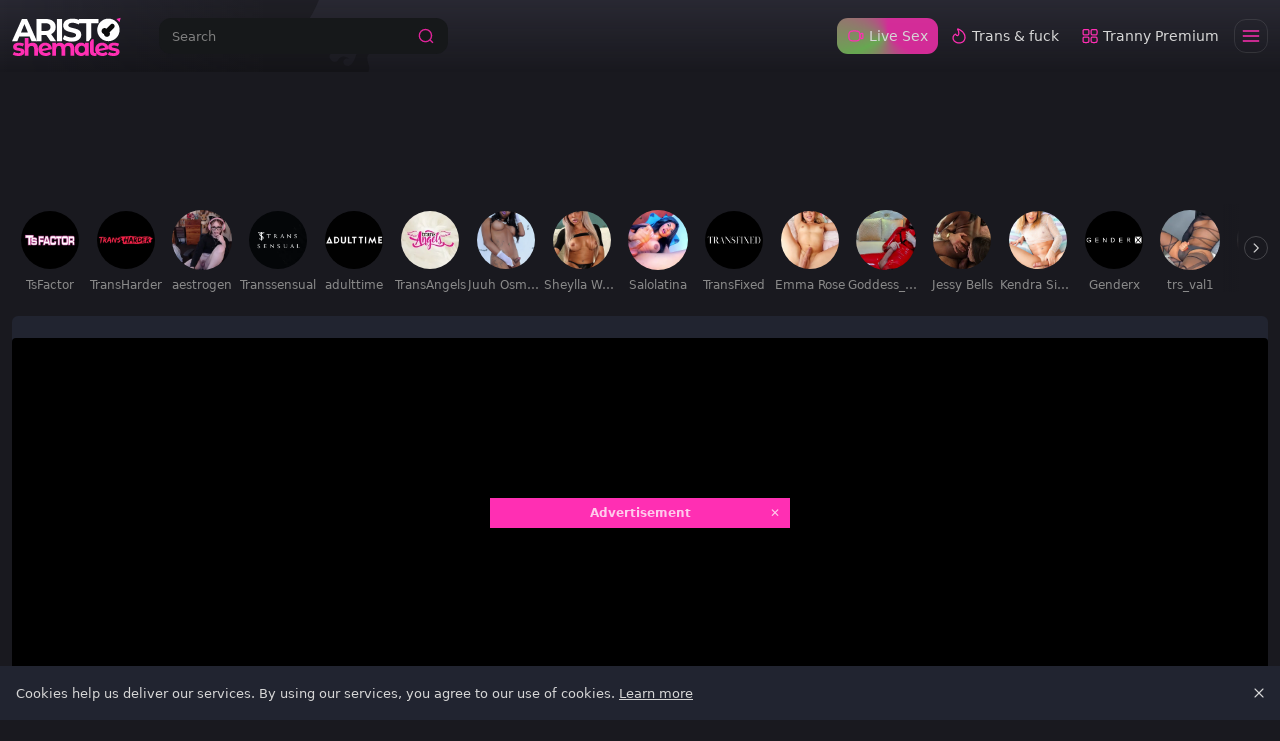

--- FILE ---
content_type: text/html;charset=utf-8
request_url: https://www.aristoshemales.com/vids/ladyboy-meravigliosache-scopa-e-che-ha-un-cazzo-super-638111.html
body_size: 69387
content:
<!DOCTYPE html><html  data-commit-sha="8a4a58de"><head><meta charset="utf-8"><meta name="viewport" content="width=device-width, initial-scale=1.0, maximum-scale=1.0"><title>LADYBOY MERAVIGLIOSACHE SCOPA E CHE HA UN CAZZO SUPER.. at Aristo Shemales</title><link rel="preconnect" href="https://www.googletagmanager.com"><style>:root{--bs-blue:#0d6efd;--bs-indigo:#6610f2;--bs-purple:#6f42c1;--bs-pink:#d63384;--bs-red:#dc3545;--bs-orange:#fd7e14;--bs-yellow:#ffc107;--bs-green:#198754;--bs-teal:#20c997;--bs-cyan:#0dcaf0;--bs-black:#000;--bs-white:#fff;--bs-gray:#6c757d;--bs-gray-dark:#343a40;--bs-gray-100:#f8f9fa;--bs-gray-200:#e9ecef;--bs-gray-300:#dee2e6;--bs-gray-400:#ced4da;--bs-gray-500:#adb5bd;--bs-gray-600:#6c757d;--bs-gray-700:#495057;--bs-gray-800:#343a40;--bs-gray-900:#212529;--bs-success:#198754;--bs-danger:#dc3545;--bs-primary-rgb:13,110,253;--bs-secondary-rgb:108,117,125;--bs-success-rgb:25,135,84;--bs-info-rgb:13,202,240;--bs-warning-rgb:255,193,7;--bs-danger-rgb:220,53,69;--bs-light-rgb:248,249,250;--bs-dark-rgb:33,37,41;--bs-primary-text-emphasis:#052c65;--bs-secondary-text-emphasis:#2b2f32;--bs-success-text-emphasis:#0a3622;--bs-info-text-emphasis:#055160;--bs-warning-text-emphasis:#664d03;--bs-danger-text-emphasis:#58151c;--bs-light-text-emphasis:#495057;--bs-dark-text-emphasis:#495057;--bs-primary-bg-subtle:#cfe2ff;--bs-secondary-bg-subtle:#e2e3e5;--bs-success-bg-subtle:#d1e7dd;--bs-info-bg-subtle:#cff4fc;--bs-warning-bg-subtle:#fff3cd;--bs-danger-bg-subtle:#f8d7da;--bs-light-bg-subtle:#fcfcfd;--bs-dark-bg-subtle:#ced4da;--bs-primary-border-subtle:#9ec5fe;--bs-secondary-border-subtle:#c4c8cb;--bs-success-border-subtle:#a3cfbb;--bs-info-border-subtle:#9eeaf9;--bs-warning-border-subtle:#ffe69c;--bs-danger-border-subtle:#f1aeb5;--bs-light-border-subtle:#e9ecef;--bs-dark-border-subtle:#adb5bd;--bs-white-rgb:255,255,255;--bs-black-rgb:0,0,0;--bs-font-sans-serif:system-ui,-apple-system,"Segoe UI",Roboto,"Helvetica Neue","Noto Sans","Liberation Sans",Arial,sans-serif,"Apple Color Emoji","Segoe UI Emoji","Segoe UI Symbol","Noto Color Emoji";--bs-font-monospace:SFMono-Regular,Menlo,Monaco,Consolas,"Liberation Mono","Courier New",monospace;--bs-gradient:linear-gradient(180deg,hsla(0,0%,100%,.15),hsla(0,0%,100%,0));--bs-body-font-family:var(--bs-font-sans-serif);--bs-body-font-size:.8rem;--bs-body-font-weight:400;--bs-body-line-height:1.5;--bs-body-color-rgb:214,214,214;--bs-body-bg-rgb:25,25,31;--bs-emphasis-color:#000;--bs-emphasis-color-rgb:0,0,0;--bs-secondary-color:rgba(33,37,41,.75);--bs-secondary-color-rgb:33,37,41;--bs-secondary-bg:#212430;--bs-secondary-bg-rgb:33,36,48;--bs-tertiary-color:rgba(33,37,41,.5);--bs-tertiary-color-rgb:33,37,41;--bs-tertiary-bg:#f8f9fa;--bs-tertiary-bg-rgb:248,249,250;--bs-heading-color:inherit;--bs-link-color:#0d6efd;--bs-link-color-rgb:13,110,253;--bs-link-decoration:underline;--bs-link-hover-color:#0a58ca;--bs-link-hover-color-rgb:10,88,202;--bs-code-color:#d63384;--bs-highlight-color:#212529;--bs-highlight-bg:#fff3cd;--bs-border-width:1px;--bs-border-style:solid;--bs-border-color-translucent:rgba(0,0,0,.175);--bs-border-radius-sm:.25rem;--bs-border-radius-lg:.5rem;--bs-border-radius-xl:1rem;--bs-border-radius-xxl:2rem;--bs-border-radius-2xl:var(--bs-border-radius-xxl);--bs-border-radius-pill:50rem;--bs-box-shadow:0 .5rem 1rem rgba(0,0,0,.15);--bs-box-shadow-sm:0 .125rem .25rem rgba(0,0,0,.075);--bs-box-shadow-lg:0 1rem 3rem rgba(0,0,0,.175);--bs-box-shadow-inset:inset 0 1px 2px rgba(0,0,0,.075);--bs-focus-ring-width:.25rem;--bs-focus-ring-opacity:.25;--bs-focus-ring-color:rgba(13,110,253,.25);--bs-form-valid-color:#198754;--bs-form-valid-border-color:#198754;--bs-form-invalid-color:#dc3545;--bs-form-invalid-border-color:#dc3545}*,:after,:before{box-sizing:border-box}@media(prefers-reduced-motion:no-preference){:root{scroll-behavior:smooth}}body{background-color:var(--bs-body-bg);color:var(--bs-body-color);font-family:var(--bs-body-font-family);font-size:var(--bs-body-font-size);font-weight:var(--bs-body-font-weight);line-height:var(--bs-body-line-height);margin:0;text-align:var(--bs-body-text-align);-webkit-text-size-adjust:100%;-webkit-tap-highlight-color:rgba(0,0,0,0)}hr{border:0;border-top:var(--bs-border-width) solid;color:inherit;margin:1rem 0;opacity:.25}.h1,.h2,.h3,.h4,.h5,.h6,h1,h2,h3,h4,h5,h6{color:var(--bs-heading-color);font-weight:500;line-height:1.2;margin-bottom:.5rem;margin-top:0}.h1,h1{font-size:calc(1.375rem + 1.5vw)}@media(min-width:1200px){.h1,h1{font-size:2.5rem}}.h2,h2{font-size:calc(1.325rem + .9vw)}@media(min-width:1200px){.h2,h2{font-size:2rem}}.h3,h3{font-size:calc(1.3rem + .6vw)}@media(min-width:1200px){.h3,h3{font-size:1.75rem}}.h4,h4{font-size:calc(1.275rem + .3vw)}@media(min-width:1200px){.h4,h4{font-size:1.5rem}}.h5,h5{font-size:1.25rem}.h6,h6{font-size:1rem}p{margin-top:0}address,p{margin-bottom:1rem}address{font-style:normal;line-height:inherit}ol,ul{margin-bottom:1rem;margin-top:0;padding-left:2rem}ol ol,ol ul,ul ol,ul ul{margin-bottom:0}dt{font-weight:700}b,strong{font-weight:bolder}.small,small{font-size:.875em}a{color:rgba(var(--bs-link-color-rgb),var(--bs-link-opacity,1));text-decoration:underline}a:hover{--bs-link-color-rgb:var(--bs-link-hover-color-rgb)}a:not([href]):not([class]),a:not([href]):not([class]):hover{color:inherit;text-decoration:none}code,pre{font-family:var(--bs-font-monospace);font-size:1em}pre{display:block;font-size:.875em;margin-bottom:1rem;margin-top:0;overflow:auto}pre code{color:inherit;font-size:inherit;word-break:normal}code{color:var(--bs-code-color);font-size:.875em;word-wrap:break-word}a>code{color:inherit}img,svg{vertical-align:middle}table{border-collapse:collapse;caption-side:bottom}label{display:inline-block}button{border-radius:0}button:focus:not(:focus-visible){outline:0}button,input,select,textarea{font-family:inherit;font-size:inherit;line-height:inherit;margin:0}button,select{text-transform:none}[role=button]{cursor:pointer}select{word-wrap:normal}select:disabled{opacity:1}[list]:not([type=date]):not([type=datetime-local]):not([type=month]):not([type=week]):not([type=time])::-webkit-calendar-picker-indicator{display:none!important}[type=button],[type=reset],[type=submit],button{-webkit-appearance:button}[type=button]:not(:disabled),[type=reset]:not(:disabled),[type=submit]:not(:disabled),button:not(:disabled){cursor:pointer}::-moz-focus-inner{border-style:none;padding:0}textarea{resize:vertical}::-webkit-datetime-edit-day-field,::-webkit-datetime-edit-fields-wrapper,::-webkit-datetime-edit-hour-field,::-webkit-datetime-edit-minute,::-webkit-datetime-edit-month-field,::-webkit-datetime-edit-text,::-webkit-datetime-edit-year-field{padding:0}::-webkit-inner-spin-button{height:auto}[type=search]{-webkit-appearance:textfield;outline-offset:-2px}[type=search]::-webkit-search-cancel-button{cursor:pointer;filter:grayscale(1)}::-webkit-search-decoration{-webkit-appearance:none}::-webkit-color-swatch-wrapper{padding:0}::file-selector-button{-webkit-appearance:button;font:inherit}output{display:inline-block}iframe{border:0}[hidden]{display:none!important}.lead{font-size:1.25rem;font-weight:300}.list-unstyled{list-style:none;padding-left:0}.container,.container-fluid,.container-md{--bs-gutter-x:1.5rem;--bs-gutter-y:0;margin-left:auto;margin-right:auto;padding-left:calc(var(--bs-gutter-x)*.5);padding-right:calc(var(--bs-gutter-x)*.5);width:100%}@media(min-width:375px){.container{max-width:100%}}@media(min-width:600px){.container{max-width:100%}}@media(min-width:780px){.container,.container-md{max-width:100%}}@media(min-width:1100px){.container,.container-md{max-width:100%}}@media(min-width:1360px){.container,.container-md{max-width:100%}}@media(min-width:1600px){.container,.container-md{max-width:100%}}@media(min-width:1460px){.container,.container-md{max-width:100%}}@media(min-width:2200px){.container,.container-md{max-width:2200px}}:root{--bs-breakpoint-base:0;--bs-breakpoint-xs:375px;--bs-breakpoint-sm:600px;--bs-breakpoint-md:780px;--bs-breakpoint-mdl:1100px;--bs-breakpoint-lg:1360px;--bs-breakpoint-xlg:1460px;--bs-breakpoint-xl:1600px;--bs-breakpoint-xxl:2200px}.row{--bs-gutter-x:1.5rem;--bs-gutter-y:0;display:flex;flex-wrap:wrap;margin-left:calc(var(--bs-gutter-x)*-.5);margin-right:calc(var(--bs-gutter-x)*-.5);margin-top:calc(var(--bs-gutter-y)*-1)}.row>*{flex-shrink:0;margin-top:var(--bs-gutter-y);max-width:100%;padding-left:calc(var(--bs-gutter-x)*.5);padding-right:calc(var(--bs-gutter-x)*.5);width:100%}.col-3{flex:0 0 auto;width:25%}.col-9{flex:0 0 auto;width:75%}.col-12{flex:0 0 auto;width:100%}.g-3{--bs-gutter-x:1rem;--bs-gutter-y:1rem}@media(min-width:780px){.col-md-4{flex:0 0 auto;width:33.33333333%}.col-md-6{flex:0 0 auto;width:50%}.col-md-7{flex:0 0 auto;width:58.33333333%}.col-md-9{flex:0 0 auto;width:75%}.col-md-11{flex:0 0 auto;width:91.66666667%}.col-md-12{flex:0 0 auto;width:100%}}@media(min-width:1360px){.col-lg-6{flex:0 0 auto;width:50%}.col-lg-7{flex:0 0 auto;width:58.33333333%}}.form-label{margin-bottom:.5rem}.form-control{-webkit-appearance:none;-moz-appearance:none;appearance:none;background-clip:padding-box;background-color:#16181a;border:var(--bs-border-width) solid hsla(0,0%,100%,.1);border-radius:var(--bs-border-radius);color:var(--bs-body-color);display:block;font-size:1rem;font-weight:400;line-height:1.5;padding:.375rem .75rem;transition:border-color .15s ease-in-out,box-shadow .15s ease-in-out;width:100%}@media(prefers-reduced-motion:reduce){.form-control{transition:none}}.form-control[type=file]{overflow:hidden}.form-control[type=file]:not(:disabled):not([readonly]){cursor:pointer}.form-control:focus{background-color:var(--bs-body-bg);border-color:#86b7fe;box-shadow:0 0 0 .25rem #0d6efd40;color:var(--bs-body-color);outline:0}.form-control::-webkit-date-and-time-value{height:1.5em;margin:0;min-width:85px}.form-control::-webkit-datetime-edit{display:block;padding:0}.form-control::-moz-placeholder{color:var(--bs-secondary-color);opacity:1}.form-control::placeholder{color:var(--bs-secondary-color);opacity:1}.form-control:disabled{background-color:var(--bs-secondary-bg);opacity:1}.form-control::file-selector-button{background-color:var(--bs-tertiary-bg);border:0 solid;border-color:inherit;border-inline-end-width:var(--bs-border-width);border-radius:0;color:var(--bs-body-color);margin:-.375rem -.75rem;margin-inline-end:.75rem;padding:.375rem .75rem;pointer-events:none;transition:color .15s ease-in-out,background-color .15s ease-in-out,border-color .15s ease-in-out,box-shadow .15s ease-in-out}@media(prefers-reduced-motion:reduce){.form-control::file-selector-button{transition:none}}.form-control:hover:not(:disabled):not([readonly])::file-selector-button{background-color:var(--bs-secondary-bg)}textarea.form-control{min-height:calc(1.5em + .75rem + var(--bs-border-width)*2)}.form-select{--bs-form-select-bg-img:url("data:image/svg+xml;charset=utf-8,%3Csvg xmlns='http://www.w3.org/2000/svg' viewBox='0 0 16 16'%3E%3Cpath fill='none' stroke='%23343a40' stroke-linecap='round' stroke-linejoin='round' stroke-width='2' d='m2 5 6 6 6-6'/%3E%3C/svg%3E");-webkit-appearance:none;-moz-appearance:none;appearance:none;background-color:var(--bs-body-bg);background-image:var(--bs-form-select-bg-img),var(--bs-form-select-bg-icon,none);background-position:right .75rem center;background-repeat:no-repeat;background-size:16px 12px;border:var(--bs-border-width) solid var(--bs-border-color);border-radius:var(--bs-border-radius);color:var(--bs-body-color);display:block;font-size:1rem;font-weight:400;line-height:1.5;padding:.375rem 2.25rem .375rem .75rem;transition:border-color .15s ease-in-out,box-shadow .15s ease-in-out;width:100%}@media(prefers-reduced-motion:reduce){.form-select{transition:none}}.form-select:focus{border-color:#86b7fe;box-shadow:0 0 0 .25rem #0d6efd40;outline:0}.form-select[multiple],.form-select[size]:not([size="1"]){background-image:none;padding-right:.75rem}.form-select:disabled{background-color:var(--bs-secondary-bg)}.form-select:-moz-focusring{color:transparent;text-shadow:0 0 0 var(--bs-body-color)}.form-check{display:block;margin-bottom:.125rem;min-height:1.5rem;padding-left:1.5em}.form-check .form-check-input{float:left;margin-left:-1.5em}.form-check-input{--bs-form-check-bg:var(--bs-body-bg);-webkit-appearance:none;-moz-appearance:none;appearance:none;background-color:var(--bs-form-check-bg);background-image:var(--bs-form-check-bg-image);background-position:50%;background-repeat:no-repeat;background-size:contain;border:var(--bs-border-width) solid var(--bs-border-color);flex-shrink:0;height:1em;margin-top:.25em;-webkit-print-color-adjust:exact;print-color-adjust:exact;vertical-align:top;width:1em}.form-check-input[type=checkbox]{border-radius:.25em}.form-check-input:active{filter:brightness(90%)}.form-check-input:focus{border-color:#86b7fe;box-shadow:0 0 0 .25rem #0d6efd40;outline:0}.form-check-input:checked{background-color:#0d6efd;border-color:#0d6efd}.form-check-input:checked[type=checkbox]{--bs-form-check-bg-image:url("data:image/svg+xml;charset=utf-8,%3Csvg xmlns='http://www.w3.org/2000/svg' viewBox='0 0 20 20'%3E%3Cpath fill='none' stroke='%23fff' stroke-linecap='round' stroke-linejoin='round' stroke-width='3' d='m6 10 3 3 6-6'/%3E%3C/svg%3E")}.form-check-input[type=checkbox]:indeterminate{background-color:#0d6efd;border-color:#0d6efd;--bs-form-check-bg-image:url("data:image/svg+xml;charset=utf-8,%3Csvg xmlns='http://www.w3.org/2000/svg' viewBox='0 0 20 20'%3E%3Cpath fill='none' stroke='%23fff' stroke-linecap='round' stroke-linejoin='round' stroke-width='3' d='M6 10h8'/%3E%3C/svg%3E")}.form-check-input:disabled{filter:none;opacity:.5;pointer-events:none}.form-check-input:disabled~.form-check-label,.form-check-input[disabled]~.form-check-label{cursor:default;opacity:.5}.form-switch{padding-left:2.5em}.form-switch .form-check-input{--bs-form-switch-bg:url("data:image/svg+xml;charset=utf-8,%3Csvg xmlns='http://www.w3.org/2000/svg' viewBox='-4 -4 8 8'%3E%3Ccircle r='3' fill='rgba(0, 0, 0, 0.25)'/%3E%3C/svg%3E");background-image:var(--bs-form-switch-bg);background-position:0;border-radius:2em;margin-left:-2.5em;transition:background-position .15s ease-in-out;width:2em}@media(prefers-reduced-motion:reduce){.form-switch .form-check-input{transition:none}}.form-switch .form-check-input:focus{--bs-form-switch-bg:url("data:image/svg+xml;charset=utf-8,%3Csvg xmlns='http://www.w3.org/2000/svg' viewBox='-4 -4 8 8'%3E%3Ccircle r='3' fill='%2386b6fe'/%3E%3C/svg%3E")}.form-switch .form-check-input:checked{background-position:100%;--bs-form-switch-bg:url("data:image/svg+xml;charset=utf-8,%3Csvg xmlns='http://www.w3.org/2000/svg' viewBox='-4 -4 8 8'%3E%3Ccircle r='3' fill='%23fff'/%3E%3C/svg%3E")}.form-check-inline{display:inline-block;margin-right:1rem}.input-group{align-items:stretch;display:flex;flex-wrap:wrap;position:relative;width:100%}.input-group>.form-control,.input-group>.form-select{flex:1 1 auto;min-width:0;position:relative;width:1%}.input-group>.form-control:focus,.input-group>.form-select:focus{z-index:5}.input-group .btn{position:relative;z-index:2}.input-group .btn:focus{z-index:5}.input-group:not(.has-validation)>.dropdown-toggle:nth-last-child(n+3),.input-group:not(.has-validation)>:not(:last-child):not(.dropdown-toggle):not(.dropdown-menu):not(.form-floating){border-bottom-right-radius:0;border-top-right-radius:0}.input-group>:not(:first-child):not(.dropdown-menu):not(.valid-tooltip):not(.valid-feedback):not(.invalid-tooltip):not(.invalid-feedback){border-bottom-left-radius:0;border-top-left-radius:0;margin-left:calc(var(--bs-border-width)*-1)}.btn{--bs-btn-padding-x:.75rem;--bs-btn-padding-y:.375rem;--bs-btn-font-family: ;--bs-btn-font-size:1rem;--bs-btn-font-weight:400;--bs-btn-line-height:1.5;--bs-btn-color:var(--bs-body-color);--bs-btn-bg:transparent;--bs-btn-border-width:var(--bs-border-width);--bs-btn-border-color:transparent;--bs-btn-hover-border-color:transparent;--bs-btn-box-shadow:inset 0 1px 0 hsla(0,0%,100%,.15),0 1px 1px rgba(0,0,0,.075);--bs-btn-disabled-opacity:.65;--bs-btn-focus-box-shadow:0 0 0 .25rem rgba(var(--bs-btn-focus-shadow-rgb),.5);background-color:var(--bs-btn-bg);border:var(--bs-btn-border-width) solid var(--bs-btn-border-color);border-radius:var(--bs-btn-border-radius);color:var(--bs-btn-color);cursor:pointer;display:inline-block;font-family:var(--bs-btn-font-family);font-size:var(--bs-btn-font-size);font-weight:var(--bs-btn-font-weight);line-height:var(--bs-btn-line-height);padding:var(--bs-btn-padding-y) var(--bs-btn-padding-x);text-align:center;text-decoration:none;transition:color .15s ease-in-out,background-color .15s ease-in-out,border-color .15s ease-in-out,box-shadow .15s ease-in-out;-webkit-user-select:none;-moz-user-select:none;user-select:none;vertical-align:middle}@media(prefers-reduced-motion:reduce){.btn{transition:none}}.btn:hover{background-color:var(--bs-btn-hover-bg);border-color:var(--bs-btn-hover-border-color);color:var(--bs-btn-hover-color)}.btn:focus-visible{background-color:var(--bs-btn-hover-bg);border-color:var(--bs-btn-hover-border-color);box-shadow:var(--bs-btn-focus-box-shadow);color:var(--bs-btn-hover-color);outline:0}.btn.active,.btn.show,.btn:first-child:active,:not(.btn-check)+.btn:active{background-color:var(--bs-btn-active-bg);border-color:var(--bs-btn-active-border-color);color:var(--bs-btn-active-color)}.btn.active:focus-visible,.btn.show:focus-visible,.btn:first-child:active:focus-visible,:not(.btn-check)+.btn:active:focus-visible{box-shadow:var(--bs-btn-focus-box-shadow)}.btn.disabled,.btn:disabled{background-color:var(--bs-btn-disabled-bg);border-color:var(--bs-btn-disabled-border-color);color:var(--bs-btn-disabled-color);opacity:var(--bs-btn-disabled-opacity);pointer-events:none}.btn-primary{--bs-btn-color:#000;--bs-btn-bg:#ff2fb3;--bs-btn-border-color:#ff2fb3;--bs-btn-hover-color:#000;--bs-btn-hover-bg:#ff4ebe;--bs-btn-hover-border-color:#f4b;--bs-btn-focus-shadow-rgb:217,40,152;--bs-btn-active-color:#000;--bs-btn-active-bg:#ff59c2;--bs-btn-active-border-color:#f4b;--bs-btn-active-shadow:inset 0 3px 5px rgba(0,0,0,.125);--bs-btn-disabled-color:#000;--bs-btn-disabled-bg:#ff2fb3;--bs-btn-disabled-border-color:#ff2fb3}.btn-secondary{--bs-btn-color:#fff;--bs-btn-bg:#454759;--bs-btn-border-color:#454759;--bs-btn-hover-color:#fff;--bs-btn-hover-bg:#3b3c4c;--bs-btn-hover-border-color:#373947;--bs-btn-focus-shadow-rgb:97,99,114;--bs-btn-active-color:#fff;--bs-btn-active-bg:#373947;--bs-btn-active-border-color:#343543;--bs-btn-active-shadow:inset 0 3px 5px rgba(0,0,0,.125);--bs-btn-disabled-color:#fff;--bs-btn-disabled-bg:#454759;--bs-btn-disabled-border-color:#454759}.btn-outline-primary{--bs-btn-color:#ff2fb3;--bs-btn-border-color:#ff2fb3;--bs-btn-hover-color:#000;--bs-btn-hover-bg:#ff2fb3;--bs-btn-hover-border-color:#ff2fb3;--bs-btn-focus-shadow-rgb:255,47,179;--bs-btn-active-color:#000;--bs-btn-active-bg:#ff2fb3;--bs-btn-active-border-color:#ff2fb3;--bs-btn-active-shadow:inset 0 3px 5px rgba(0,0,0,.125);--bs-btn-disabled-color:#ff2fb3;--bs-btn-disabled-bg:transparent;--bs-btn-disabled-border-color:#ff2fb3;--bs-gradient:none}.btn-outline-secondary{--bs-btn-color:#454759;--bs-btn-border-color:#454759;--bs-btn-hover-color:#fff;--bs-btn-hover-bg:#454759;--bs-btn-hover-border-color:#454759;--bs-btn-focus-shadow-rgb:69,71,89;--bs-btn-active-color:#fff;--bs-btn-active-bg:#454759;--bs-btn-active-border-color:#454759;--bs-btn-active-shadow:inset 0 3px 5px rgba(0,0,0,.125);--bs-btn-disabled-color:#454759;--bs-btn-disabled-bg:transparent;--bs-btn-disabled-border-color:#454759;--bs-gradient:none}.btn-outline-success{--bs-btn-color:#198754;--bs-btn-border-color:#198754;--bs-btn-hover-color:#fff;--bs-btn-hover-bg:#198754;--bs-btn-hover-border-color:#198754;--bs-btn-focus-shadow-rgb:25,135,84;--bs-btn-active-color:#fff;--bs-btn-active-bg:#198754;--bs-btn-active-border-color:#198754;--bs-btn-active-shadow:inset 0 3px 5px rgba(0,0,0,.125);--bs-btn-disabled-color:#198754;--bs-btn-disabled-bg:transparent;--bs-btn-disabled-border-color:#198754;--bs-gradient:none}.btn-outline-danger{--bs-btn-color:#dc3545;--bs-btn-border-color:#dc3545;--bs-btn-hover-color:#fff;--bs-btn-hover-bg:#dc3545;--bs-btn-hover-border-color:#dc3545;--bs-btn-focus-shadow-rgb:220,53,69;--bs-btn-active-color:#fff;--bs-btn-active-bg:#dc3545;--bs-btn-active-border-color:#dc3545;--bs-btn-active-shadow:inset 0 3px 5px rgba(0,0,0,.125);--bs-btn-disabled-color:#dc3545;--bs-btn-disabled-bg:transparent;--bs-btn-disabled-border-color:#dc3545;--bs-gradient:none}.btn-sm{--bs-btn-padding-y:.25rem;--bs-btn-padding-x:.5rem;--bs-btn-font-size:.875rem;--bs-btn-border-radius:var(--bs-border-radius-sm)}.dropdown{position:relative}.dropdown-toggle{white-space:nowrap}.dropdown-toggle:after{border-bottom:0;border-left:.3em solid transparent;border-right:.3em solid transparent;border-top:.3em solid;content:"";display:inline-block;margin-left:.255em;vertical-align:.255em}.dropdown-toggle:empty:after{margin-left:0}.dropdown-menu{--bs-dropdown-zindex:1000;--bs-dropdown-min-width:10rem;--bs-dropdown-padding-x:0;--bs-dropdown-padding-y:.5rem;--bs-dropdown-spacer:.125rem;--bs-dropdown-font-size:1rem;--bs-dropdown-color:var(--bs-body-color);--bs-dropdown-bg:var(--bs-body-bg);--bs-dropdown-border-color:var(--bs-border-color-translucent);--bs-dropdown-border-radius:var(--bs-border-radius);--bs-dropdown-border-width:var(--bs-border-width);--bs-dropdown-inner-border-radius:calc(var(--bs-border-radius) - var(--bs-border-width));--bs-dropdown-divider-bg:var(--bs-border-color-translucent);--bs-dropdown-divider-margin-y:.5rem;--bs-dropdown-box-shadow:var(--bs-box-shadow);--bs-dropdown-link-color:var(--bs-body-color);--bs-dropdown-link-hover-color:var(--bs-body-color);--bs-dropdown-link-hover-bg:var(--bs-tertiary-bg);--bs-dropdown-link-active-color:#fff;--bs-dropdown-link-active-bg:#0d6efd;--bs-dropdown-link-disabled-color:var(--bs-tertiary-color);--bs-dropdown-item-padding-x:1rem;--bs-dropdown-item-padding-y:.25rem;--bs-dropdown-header-color:#6c757d;--bs-dropdown-header-padding-x:1rem;--bs-dropdown-header-padding-y:.5rem;background-clip:padding-box;background-color:var(--bs-dropdown-bg);border:var(--bs-dropdown-border-width) solid var(--bs-dropdown-border-color);border-radius:var(--bs-dropdown-border-radius);color:var(--bs-dropdown-color);display:none;font-size:var(--bs-dropdown-font-size);list-style:none;margin:0;min-width:var(--bs-dropdown-min-width);padding:var(--bs-dropdown-padding-y) var(--bs-dropdown-padding-x);position:absolute;text-align:left;z-index:var(--bs-dropdown-zindex)}.dropdown-item{background-color:transparent;border:0;border-radius:var(--bs-dropdown-item-border-radius,0);clear:both;color:var(--bs-dropdown-link-color);display:block;font-weight:400;padding:var(--bs-dropdown-item-padding-y) var(--bs-dropdown-item-padding-x);text-align:inherit;text-decoration:none;white-space:nowrap;width:100%}.dropdown-item:focus,.dropdown-item:hover{background-color:var(--bs-dropdown-link-hover-bg);color:var(--bs-dropdown-link-hover-color)}.dropdown-item.active,.dropdown-item:active{background-color:var(--bs-dropdown-link-active-bg);color:var(--bs-dropdown-link-active-color);text-decoration:none}.dropdown-item.disabled,.dropdown-item:disabled{background-color:transparent;color:var(--bs-dropdown-link-disabled-color);pointer-events:none}.dropdown-menu.show{display:block}.card{--bs-card-spacer-y:1rem;--bs-card-spacer-x:1rem;--bs-card-title-spacer-y:.5rem;--bs-card-title-color: ;--bs-card-subtitle-color: ;--bs-card-border-width:var(--bs-border-width);--bs-card-border-color:var(--bs-border-color-translucent);--bs-card-border-radius:var(--bs-border-radius);--bs-card-box-shadow: ;--bs-card-inner-border-radius:calc(var(--bs-border-radius) - var(--bs-border-width));--bs-card-cap-padding-y:.5rem;--bs-card-cap-padding-x:1rem;--bs-card-cap-bg:rgba(var(--bs-body-color-rgb),.03);--bs-card-cap-color: ;--bs-card-height: ;--bs-card-color: ;--bs-card-bg:var(--bs-body-bg);--bs-card-img-overlay-padding:1rem;--bs-card-group-margin:.75rem;color:var(--bs-body-color);display:flex;flex-direction:column;height:var(--bs-card-height);min-width:0;word-wrap:break-word;background-clip:border-box;background-color:var(--bs-card-bg);border:var(--bs-card-border-width) solid var(--bs-card-border-color);border-radius:var(--bs-card-border-radius)}.card>hr{margin-left:0;margin-right:0}.card>.list-group{border-bottom:inherit;border-top:inherit}.card>.list-group:first-child{border-top-left-radius:var(--bs-card-inner-border-radius);border-top-right-radius:var(--bs-card-inner-border-radius);border-top-width:0}.card>.list-group:last-child{border-bottom-left-radius:var(--bs-card-inner-border-radius);border-bottom-right-radius:var(--bs-card-inner-border-radius);border-bottom-width:0}.card>.list-group+.card-footer{border-top:0}.card-link+.card-link{margin-left:var(--bs-card-spacer-x)}.card-footer{background-color:var(--bs-card-cap-bg);border-top:var(--bs-card-border-width) solid var(--bs-card-border-color);color:var(--bs-card-cap-color);padding:var(--bs-card-cap-padding-y) var(--bs-card-cap-padding-x)}.card-footer:last-child{border-radius:0 0 var(--bs-card-inner-border-radius) var(--bs-card-inner-border-radius)}.card-img,.card-img-top{border-top-left-radius:var(--bs-card-inner-border-radius);border-top-right-radius:var(--bs-card-inner-border-radius);width:100%}.card-img{border-bottom-left-radius:var(--bs-card-inner-border-radius);border-bottom-right-radius:var(--bs-card-inner-border-radius)}.pagination{--bs-pagination-padding-x:.75rem;--bs-pagination-padding-y:.375rem;--bs-pagination-font-size:1rem;--bs-pagination-color:var(--bs-link-color);--bs-pagination-bg:var(--bs-body-bg);--bs-pagination-border-width:var(--bs-border-width);--bs-pagination-border-color:var(--bs-border-color);--bs-pagination-hover-color:var(--bs-link-hover-color);--bs-pagination-hover-bg:var(--bs-tertiary-bg);--bs-pagination-hover-border-color:var(--bs-border-color);--bs-pagination-focus-color:var(--bs-link-hover-color);--bs-pagination-focus-bg:var(--bs-secondary-bg);--bs-pagination-focus-box-shadow:0 0 0 .25rem rgba(13,110,253,.25);--bs-pagination-active-color:#fff;--bs-pagination-active-bg:#0d6efd;--bs-pagination-active-border-color:#0d6efd;--bs-pagination-disabled-color:var(--bs-secondary-color);--bs-pagination-disabled-bg:var(--bs-secondary-bg);--bs-pagination-disabled-border-color:var(--bs-border-color);display:flex;list-style:none;padding-left:0}.page-link{background-color:var(--bs-pagination-bg);border:var(--bs-pagination-border-width) solid var(--bs-pagination-border-color);color:var(--bs-pagination-color);display:block;font-size:var(--bs-pagination-font-size);padding:var(--bs-pagination-padding-y) var(--bs-pagination-padding-x);position:relative;text-decoration:none;transition:color .15s ease-in-out,background-color .15s ease-in-out,border-color .15s ease-in-out,box-shadow .15s ease-in-out}@media(prefers-reduced-motion:reduce){.page-link{transition:none}}.page-link:hover{background-color:var(--bs-pagination-hover-bg);border-color:var(--bs-pagination-hover-border-color);color:var(--bs-pagination-hover-color);z-index:2}.page-link:focus{background-color:var(--bs-pagination-focus-bg);box-shadow:var(--bs-pagination-focus-box-shadow);color:var(--bs-pagination-focus-color);outline:0;z-index:3}.active>.page-link,.page-link.active{background-color:var(--bs-pagination-active-bg);border-color:var(--bs-pagination-active-border-color);color:var(--bs-pagination-active-color);z-index:3}.disabled>.page-link,.page-link.disabled{background-color:var(--bs-pagination-disabled-bg);border-color:var(--bs-pagination-disabled-border-color);color:var(--bs-pagination-disabled-color);pointer-events:none}.page-item:not(:first-child) .page-link{margin-left:calc(var(--bs-border-width)*-1)}.page-item:first-child .page-link{border-bottom-left-radius:var(--bs-pagination-border-radius);border-top-left-radius:var(--bs-pagination-border-radius)}.page-item:last-child .page-link{border-bottom-right-radius:var(--bs-pagination-border-radius);border-top-right-radius:var(--bs-pagination-border-radius)}.pagination-sm{--bs-pagination-padding-x:.5rem;--bs-pagination-padding-y:.25rem;--bs-pagination-font-size:.875rem;--bs-pagination-border-radius:var(--bs-border-radius-sm)}.badge{--bs-badge-padding-x:.65em;--bs-badge-padding-y:.35em;--bs-badge-font-size:.75em;--bs-badge-font-weight:700;--bs-badge-color:#fff;--bs-badge-border-radius:var(--bs-border-radius);border-radius:var(--bs-badge-border-radius);color:var(--bs-badge-color);display:inline-block;font-size:var(--bs-badge-font-size);font-weight:var(--bs-badge-font-weight);line-height:1;padding:var(--bs-badge-padding-y) var(--bs-badge-padding-x);text-align:center;vertical-align:baseline;white-space:nowrap}.badge:empty{display:none}.btn .badge{position:relative;top:-1px}.modal{--bs-modal-zindex:1055;--bs-modal-width:500px;--bs-modal-padding:1rem;--bs-modal-margin:.5rem;--bs-modal-color:var(--bs-body-color);--bs-modal-bg:var(--bs-body-bg);--bs-modal-border-color:var(--bs-border-color-translucent);--bs-modal-border-width:var(--bs-border-width);--bs-modal-border-radius:var(--bs-border-radius-lg);--bs-modal-box-shadow:var(--bs-box-shadow-sm);--bs-modal-inner-border-radius:calc(var(--bs-border-radius-lg) - var(--bs-border-width));--bs-modal-header-padding-x:1rem;--bs-modal-header-padding-y:1rem;--bs-modal-header-padding:1rem 1rem;--bs-modal-header-border-color:var(--bs-border-color);--bs-modal-header-border-width:var(--bs-border-width);--bs-modal-title-line-height:1.5;--bs-modal-footer-gap:.5rem;--bs-modal-footer-bg: ;--bs-modal-footer-border-color:var(--bs-border-color);--bs-modal-footer-border-width:var(--bs-border-width);display:none;height:100%;left:0;outline:0;overflow-x:hidden;overflow-y:auto;position:fixed;top:0;width:100%;z-index:var(--bs-modal-zindex)}.modal-dialog{margin:var(--bs-modal-margin);pointer-events:none;position:relative;width:auto}.modal.fade .modal-dialog{transform:translateY(-50px);transition:transform .3s ease-out}@media(prefers-reduced-motion:reduce){.modal.fade .modal-dialog{transition:none}}.modal.show .modal-dialog{transform:none}.modal-dialog-centered{align-items:center;display:flex;min-height:calc(100% - var(--bs-modal-margin)*2)}.modal-content{background-clip:padding-box;background-color:var(--bs-modal-bg);border:var(--bs-modal-border-width) solid var(--bs-modal-border-color);border-radius:var(--bs-modal-border-radius);color:var(--bs-modal-color);display:flex;flex-direction:column;outline:0;pointer-events:auto;position:relative;width:100%}.modal-backdrop{--bs-backdrop-zindex:1050;--bs-backdrop-bg:#000;--bs-backdrop-opacity:.5;background-color:var(--bs-backdrop-bg);z-index:var(--bs-backdrop-zindex)}.modal-backdrop.fade{opacity:0}.modal-backdrop.show{opacity:var(--bs-backdrop-opacity)}.modal-header{align-items:center;border-bottom:var(--bs-modal-header-border-width) solid var(--bs-modal-header-border-color);border-top-left-radius:var(--bs-modal-inner-border-radius);border-top-right-radius:var(--bs-modal-inner-border-radius);display:flex;flex-shrink:0;padding:var(--bs-modal-header-padding)}.modal-header .btn-close{margin-bottom:calc(var(--bs-modal-header-padding-y)*-.5);margin-left:auto;margin-right:calc(var(--bs-modal-header-padding-x)*-.5);margin-top:calc(var(--bs-modal-header-padding-y)*-.5);padding:calc(var(--bs-modal-header-padding-y)*.5) calc(var(--bs-modal-header-padding-x)*.5)}.modal-title{line-height:var(--bs-modal-title-line-height);margin-bottom:0}.modal-body{flex:1 1 auto;padding:var(--bs-modal-padding);position:relative}.modal-footer{align-items:center;background-color:var(--bs-modal-footer-bg);border-bottom-left-radius:var(--bs-modal-inner-border-radius);border-bottom-right-radius:var(--bs-modal-inner-border-radius);border-top:var(--bs-modal-footer-border-width) solid var(--bs-modal-footer-border-color);display:flex;flex-shrink:0;flex-wrap:wrap;justify-content:flex-end;padding:calc(var(--bs-modal-padding) - var(--bs-modal-footer-gap)*.5)}.modal-footer>*{margin:calc(var(--bs-modal-footer-gap)*.5)}@media(min-width:600px){.modal{--bs-modal-margin:1.75rem;--bs-modal-box-shadow:var(--bs-box-shadow)}.modal-dialog{margin-left:auto;margin-right:auto;max-width:var(--bs-modal-width)}}@media(min-width:1360px){.modal-lg{--bs-modal-width:800px}}.offcanvas,.offcanvas-lg{--bs-offcanvas-zindex:1045;--bs-offcanvas-width:400px;--bs-offcanvas-height:30vh;--bs-offcanvas-padding-x:1rem;--bs-offcanvas-padding-y:1rem;--bs-offcanvas-color:var(--bs-body-color);--bs-offcanvas-bg:var(--bs-body-bg);--bs-offcanvas-border-width:var(--bs-border-width);--bs-offcanvas-border-color:var(--bs-border-color-translucent);--bs-offcanvas-box-shadow:var(--bs-box-shadow-sm);--bs-offcanvas-transition:transform .3s ease-in-out;--bs-offcanvas-title-line-height:1.5}@media(max-width:1359.98px){.offcanvas-lg{background-clip:padding-box;background-color:var(--bs-offcanvas-bg);bottom:0;color:var(--bs-offcanvas-color);display:flex;flex-direction:column;max-width:100%;outline:0;position:fixed;transition:var(--bs-offcanvas-transition);visibility:hidden;z-index:var(--bs-offcanvas-zindex)}}@media(max-width:1359.98px)and (prefers-reduced-motion:reduce){.offcanvas-lg{transition:none}}@media(max-width:1359.98px){.offcanvas-lg.offcanvas-start{border-right:var(--bs-offcanvas-border-width) solid var(--bs-offcanvas-border-color);left:0;top:0;transform:translate(-100%);width:var(--bs-offcanvas-width)}.offcanvas-lg.offcanvas-end{border-left:var(--bs-offcanvas-border-width) solid var(--bs-offcanvas-border-color);right:0;top:0;transform:translate(100%);width:var(--bs-offcanvas-width)}.offcanvas-lg.offcanvas-bottom{border-top:var(--bs-offcanvas-border-width) solid var(--bs-offcanvas-border-color);height:var(--bs-offcanvas-height);left:0;max-height:100%;right:0;transform:translateY(100%)}.offcanvas-lg.show:not(.hiding),.offcanvas-lg.showing{transform:none}.offcanvas-lg.show,.offcanvas-lg.showing{visibility:visible}}@media(min-width:1360px){.offcanvas-lg{--bs-offcanvas-height:auto;--bs-offcanvas-border-width:0;background-color:transparent!important}.offcanvas-lg .offcanvas-header{display:none}.offcanvas-lg .offcanvas-body{background-color:transparent!important;display:flex;flex-grow:0;overflow-y:visible;padding:0}}.offcanvas{background-clip:padding-box;background-color:var(--bs-offcanvas-bg);bottom:0;color:var(--bs-offcanvas-color);display:flex;flex-direction:column;max-width:100%;outline:0;position:fixed;transition:var(--bs-offcanvas-transition);visibility:hidden;z-index:var(--bs-offcanvas-zindex)}@media(prefers-reduced-motion:reduce){.offcanvas{transition:none}}.offcanvas.offcanvas-start{border-right:var(--bs-offcanvas-border-width) solid var(--bs-offcanvas-border-color);left:0;top:0;transform:translate(-100%);width:var(--bs-offcanvas-width)}.offcanvas.offcanvas-end{border-left:var(--bs-offcanvas-border-width) solid var(--bs-offcanvas-border-color);right:0;top:0;transform:translate(100%);width:var(--bs-offcanvas-width)}.offcanvas.offcanvas-bottom{border-top:var(--bs-offcanvas-border-width) solid var(--bs-offcanvas-border-color);height:var(--bs-offcanvas-height);left:0;max-height:100%;right:0;transform:translateY(100%)}.offcanvas.show:not(.hiding),.offcanvas.showing{transform:none}.offcanvas.show,.offcanvas.showing{visibility:visible}.offcanvas-header{align-items:center;display:flex;padding:var(--bs-offcanvas-padding-y) var(--bs-offcanvas-padding-x)}.offcanvas-header .btn-close{margin-bottom:calc(var(--bs-offcanvas-padding-y)*-.5);margin-left:auto;margin-right:calc(var(--bs-offcanvas-padding-x)*-.5);margin-top:calc(var(--bs-offcanvas-padding-y)*-.5);padding:calc(var(--bs-offcanvas-padding-y)*.5) calc(var(--bs-offcanvas-padding-x)*.5)}.offcanvas-title{line-height:var(--bs-offcanvas-title-line-height);margin-bottom:0}.offcanvas-body{flex-grow:1;overflow-y:auto;padding:var(--bs-offcanvas-padding-y) var(--bs-offcanvas-padding-x)}.toast{--bs-toast-zindex:1090;--bs-toast-padding-x:.75rem;--bs-toast-padding-y:.5rem;--bs-toast-spacing:1.5rem;--bs-toast-max-width:350px;--bs-toast-font-size:.875rem;--bs-toast-color: ;--bs-toast-bg:rgba(var(--bs-body-bg-rgb),.85);--bs-toast-border-width:var(--bs-border-width);--bs-toast-border-color:var(--bs-border-color-translucent);--bs-toast-border-radius:var(--bs-border-radius);--bs-toast-box-shadow:var(--bs-box-shadow);--bs-toast-header-color:var(--bs-secondary-color);--bs-toast-header-bg:rgba(var(--bs-body-bg-rgb),.85);--bs-toast-header-border-color:var(--bs-border-color-translucent);background-clip:padding-box;background-color:var(--bs-toast-bg);border:var(--bs-toast-border-width) solid var(--bs-toast-border-color);border-radius:var(--bs-toast-border-radius);box-shadow:var(--bs-toast-box-shadow);color:var(--bs-toast-color);font-size:var(--bs-toast-font-size);max-width:100%;pointer-events:auto;width:var(--bs-toast-max-width)}.toast.showing{opacity:0}.toast:not(.show){display:none}.toast-body{padding:var(--bs-toast-padding-x);word-wrap:break-word}.clearfix:after{clear:both;content:"";display:block}.link-primary{color:RGBA(var(--bs-primary-rgb),var(--bs-link-opacity,1))!important;text-decoration-color:RGBA(var(--bs-primary-rgb),var(--bs-link-underline-opacity,1))!important}.link-primary:focus,.link-primary:hover{color:RGBA(255,89,194,var(--bs-link-opacity,1))!important;text-decoration-color:RGBA(255,89,194,var(--bs-link-underline-opacity,1))!important}.link-secondary{color:RGBA(var(--bs-secondary-rgb),var(--bs-link-opacity,1))!important;text-decoration-color:RGBA(var(--bs-secondary-rgb),var(--bs-link-underline-opacity,1))!important}.link-secondary:focus,.link-secondary:hover{color:RGBA(55,57,71,var(--bs-link-opacity,1))!important;text-decoration-color:RGBA(55,57,71,var(--bs-link-underline-opacity,1))!important}.ratio{position:relative;width:100%}.ratio:before{content:"";display:block;padding-top:var(--bs-aspect-ratio)}.ratio>*{height:100%;left:0;position:absolute;top:0;width:100%}.ratio-16x9{--bs-aspect-ratio:56.25%}.visually-hidden{height:1px!important;margin:-1px!important;overflow:hidden!important;padding:0!important;width:1px!important;clip:rect(0,0,0,0)!important;border:0!important;white-space:nowrap!important}.visually-hidden:not(caption){position:absolute!important}.visually-hidden *{overflow:hidden!important}.text-truncate{overflow:hidden;text-overflow:ellipsis;white-space:nowrap}.align-middle{vertical-align:middle!important}.float-start{float:left!important}.object-fit-cover{-o-object-fit:cover!important;object-fit:cover!important}.opacity-50{opacity:.5!important}.overflow-hidden{overflow:hidden!important}.overflow-visible{overflow:visible!important}.overflow-x-visible{overflow-x:visible!important}.overflow-y-visible{overflow-y:visible!important}.d-inline-block{display:inline-block!important}.d-block{display:block!important}.d-grid{display:grid!important}.d-flex{display:flex!important}.d-inline-flex{display:inline-flex!important}.d-none{display:none!important}.position-relative{position:relative!important}.position-absolute{position:absolute!important}.position-fixed{position:fixed!important}.top-0{top:0!important}.top-50{top:50%!important}.bottom-0{bottom:0!important}.start-0{left:0!important}.start-50{left:50%!important}.translate-middle-x{transform:translate(-50%)!important}.border-0{border:0!important}.border-top{border-top:var(--bs-border-width) var(--bs-border-style) var(--bs-border-color)!important}.border-bottom{border-bottom:var(--bs-border-width) var(--bs-border-style) var(--bs-border-color)!important}.border-primary{--bs-border-opacity:1;border-color:rgba(var(--bs-primary-rgb),var(--bs-border-opacity))!important}.border-2{border-width:2px!important}.w-100{width:100%!important}.w-auto{width:auto!important}.h-100{height:100%!important}.h-auto{height:auto!important}.min-vh-100{min-height:100vh!important}.flex-column{flex-direction:column!important}.flex-row-reverse{flex-direction:row-reverse!important}.flex-grow-1{flex-grow:1!important}.flex-shrink-0{flex-shrink:0!important}.flex-wrap{flex-wrap:wrap!important}.justify-content-start{justify-content:flex-start!important}.justify-content-end{justify-content:flex-end!important}.justify-content-center{justify-content:center!important}.justify-content-between{justify-content:space-between!important}.align-items-start{align-items:flex-start!important}.align-items-end{align-items:flex-end!important}.align-items-center{align-items:center!important}.align-items-stretch{align-items:stretch!important}.order-0{order:0!important}.order-1{order:1!important}.order-2{order:2!important}.order-3{order:3!important}.m-0{margin:0!important}.m-3{margin:1rem!important}.m-auto{margin:auto!important}.mx-0{margin-left:0!important;margin-right:0!important}.mx-1{margin-left:.25rem!important;margin-right:.25rem!important}.my-0{margin-bottom:0!important;margin-top:0!important}.my-2{margin-bottom:.5rem!important;margin-top:.5rem!important}.my-3{margin-bottom:1rem!important;margin-top:1rem!important}.my-4{margin-bottom:1.5rem!important;margin-top:1.5rem!important}.mt-0{margin-top:0!important}.mt-1{margin-top:.25rem!important}.mt-2{margin-top:.5rem!important}.mt-3{margin-top:1rem!important}.mt-4{margin-top:1.5rem!important}.mt-5{margin-top:3rem!important}.mt-auto{margin-top:auto!important}.me-0{margin-right:0!important}.me-1{margin-right:.25rem!important}.me-2{margin-right:.5rem!important}.me-3{margin-right:1rem!important}.me-4{margin-right:1.5rem!important}.me-auto{margin-right:auto!important}.mb-0{margin-bottom:0!important}.mb-1{margin-bottom:.25rem!important}.mb-2,.search-input .autocomplete .autocomplete-result{margin-bottom:.5rem!important}.mb-3{margin-bottom:1rem!important}.mb-4{margin-bottom:1.5rem!important}.mb-5{margin-bottom:3rem!important}.ms-0{margin-left:0!important}.ms-1{margin-left:.25rem!important}.ms-2{margin-left:.5rem!important}.ms-3{margin-left:1rem!important}.ms-auto{margin-left:auto!important}.p-0{padding:0!important}.p-1{padding:.25rem!important}.p-2{padding:.5rem!important}.p-3{padding:1rem!important}.p-4{padding:1.5rem!important}.p-5{padding:3rem!important}.px-0{padding-left:0!important;padding-right:0!important}.px-1{padding-left:.25rem!important;padding-right:.25rem!important}.px-2,.search-input .autocomplete .autocomplete-result{padding-left:.5rem!important;padding-right:.5rem!important}.px-3{padding-left:1rem!important;padding-right:1rem!important}.px-4,.suggestion-no-matches{padding-left:1.5rem!important;padding-right:1.5rem!important}.px-5{padding-left:3rem!important;padding-right:3rem!important}.py-0,.search-input .autocomplete .autocomplete-result{padding-bottom:0!important;padding-top:0!important}.py-1{padding-bottom:.25rem!important;padding-top:.25rem!important}.py-2,.suggestion-no-matches{padding-bottom:.5rem!important;padding-top:.5rem!important}.py-3{padding-bottom:1rem!important;padding-top:1rem!important}.py-4{padding-bottom:1.5rem!important;padding-top:1.5rem!important}.py-5{padding-bottom:3rem!important;padding-top:3rem!important}.pt-0{padding-top:0!important}.pt-1{padding-top:.25rem!important}.pt-3{padding-top:1rem!important}.pt-4{padding-top:1.5rem!important}.pe-3{padding-right:1rem!important}.pe-4{padding-right:1.5rem!important}.pb-0{padding-bottom:0!important}.pb-1{padding-bottom:.25rem!important}.pb-2{padding-bottom:.5rem!important}.pb-3{padding-bottom:1rem!important}.pb-4{padding-bottom:1.5rem!important}.pb-5{padding-bottom:3rem!important}.ps-2{padding-left:.5rem!important}.ps-3{padding-left:1rem!important}.ps-4{padding-left:1.5rem!important}.gap-0{gap:0!important}.gap-1{gap:.25rem!important}.gap-2{gap:.5rem!important}.gap-3{gap:1rem!important}.fs-1{font-size:calc(1.375rem + 1.5vw)!important}.fs-2{font-size:calc(1.325rem + .9vw)!important}.fs-3{font-size:calc(1.3rem + .6vw)!important}.fs-4{font-size:calc(1.275rem + .3vw)!important}.fs-5{font-size:1.25rem!important}.fs-6{font-size:1rem!important}.fw-light{font-weight:300!important}.fw-normal{font-weight:400!important}.fw-medium{font-weight:500!important}.fw-semibold{font-weight:600!important}.fw-bold{font-weight:700!important}.text-end{text-align:right!important}.text-center{text-align:center!important}.text-decoration-none{text-decoration:none!important}.text-decoration-underline{text-decoration:underline!important}.text-uppercase{text-transform:uppercase!important}.text-capitalize{text-transform:capitalize!important}.text-nowrap{white-space:nowrap!important}.text-break{word-wrap:break-word!important;word-break:break-word!important}.text-primary{--bs-text-opacity:1;color:rgba(var(--bs-primary-rgb),var(--bs-text-opacity))!important}.text-secondary{--bs-text-opacity:1;color:rgba(var(--bs-secondary-rgb),var(--bs-text-opacity))!important}.text-info{--bs-text-opacity:1;color:rgba(var(--bs-info-rgb),var(--bs-text-opacity))!important}.text-danger{--bs-text-opacity:1;color:rgba(var(--bs-danger-rgb),var(--bs-text-opacity))!important}.text-light{--bs-text-opacity:1;color:rgba(var(--bs-light-rgb),var(--bs-text-opacity))!important}.text-muted{--bs-text-opacity:1;color:var(--bs-secondary-color)!important}.text-reset{--bs-text-opacity:1;color:inherit!important}.bg-secondary{--bs-bg-opacity:1;background-color:rgba(var(--bs-secondary-rgb),var(--bs-bg-opacity))!important}.bg-success{--bs-bg-opacity:1;background-color:rgba(var(--bs-success-rgb),var(--bs-bg-opacity))!important}.bg-warning{--bs-bg-opacity:1;background-color:rgba(var(--bs-warning-rgb),var(--bs-bg-opacity))!important}.bg-black{--bs-bg-opacity:1;background-color:rgba(var(--bs-black-rgb),var(--bs-bg-opacity))!important}.bg-opacity-50{--bs-bg-opacity:.5}.pe-none{pointer-events:none!important}.rounded{border-radius:var(--bs-border-radius)!important}.rounded-4{border-radius:var(--bs-border-radius-xl)!important}.rounded-pill{border-radius:var(--bs-border-radius-pill)!important}.visible{visibility:visible!important}.invisible{visibility:hidden!important}.z-1{z-index:1!important}.z-2{z-index:2!important}.z-3{z-index:3!important}@media(min-width:600px){.d-sm-block{display:block!important}.justify-content-sm-end{justify-content:flex-end!important}.align-items-sm-end{align-items:flex-end!important}.ms-sm-0{margin-left:0!important}.py-sm-2{padding-bottom:.5rem!important;padding-top:.5rem!important}}@media(min-width:780px){.d-md-block{display:block!important}.d-md-flex{display:flex!important}.d-md-none{display:none!important}.flex-md-row{flex-direction:row!important}.flex-md-nowrap{flex-wrap:nowrap!important}.justify-content-md-end{justify-content:flex-end!important}.justify-content-md-between{justify-content:space-between!important}.order-md-0{order:0!important}.order-md-1{order:1!important}.my-md-2{margin-bottom:.5rem!important;margin-top:.5rem!important}.mt-md-0{margin-top:0!important}.mt-md-1{margin-top:.25rem!important}.mt-md-2{margin-top:.5rem!important}.mb-md-1{margin-bottom:.25rem!important}.mb-md-2{margin-bottom:.5rem!important}.ms-md-2{margin-left:.5rem!important}.p-md-4{padding:1.5rem!important}.px-md-0{padding-left:0!important;padding-right:0!important}}@media(min-width:1100px){.d-mdl-none{display:none!important}.justify-content-mdl-start{justify-content:flex-start!important}.justify-content-mdl-end{justify-content:flex-end!important}}@media(min-width:1360px){.d-lg-inline-block{display:inline-block!important}.d-lg-block{display:block!important}.d-lg-none{display:none!important}.justify-content-lg-end{justify-content:flex-end!important}.order-lg-0{order:0!important}.mt-lg-0{margin-top:0!important}.me-lg-0{margin-right:0!important}}@media(min-width:1200px){.fs-1{font-size:2.5rem!important}.fs-2{font-size:2rem!important}.fs-3{font-size:1.75rem!important}.fs-4{font-size:1.5rem!important}}:root{--bs-border-radius:12px;--bs-primary:#ff2fb3;--bs-primary-color:#fff;--bs-primary-hover:#ff16aa;--bs-primary-active:#fb009f;--bs-primary-dark:#ff16aa;--bs-primary-darker:#fb009f;--bs-primary-darkest:#c8007f;--bs-primary-light:#ff49bc;--bs-primary-lighter:#ff62c6;--bs-primary-lightest:#ffc8eb;--bs-secondary:#454759;--bs-secondary-color:#fff;--bs-secondary-hover:#ff16aa;--bs-secondary-active:#fb009f;--bs-secondary-dark:#ff16aa;--bs-secondary-darker:#fb009f;--bs-secondary-darkest:#c8007f;--bs-secondary-light:#ff49bc;--bs-secondary-lighter:#ff62c6;--bs-secondary-lightest:#ff95d8;--bs-primary-alternative:#de2398;--bs-secondary-alternative:#78cb5b;--bs-body-bg:#19191f;--bs-body-secondary-bg:#212430;--bs-menu-bg:#282b39;--bs-menu-secondary-bg:#25242e;--bs-body-color:#d6d6d6;--bs-body-color-highlight:#cfcfcf;--bs-body-color-medium:#787c8a;--bs-body-color-contrast:#000;--bs-border-color:hsla(0,0%,100%,.07);--bs-border-color-light:hsla(0,0%,100%,.13);--bs-border-color-highlight:hsla(0,0%,100%,.19);--img-overlay-button-bg:hsla(0,0%,56%,.45);--img-overlay-button-bg-active:#ff2fb3;--img-overlay-button-color:#fff;--img-overlay-button-blur:6px;--tag-bg:#2f3242;--tag-color:#787d97;--tag-border-color:transparent;--tag-border-radius:8px;--chip-bg:#242834;--chip-color:#a4a0a4;--chip-border-color:transparent;--chip-border-radius:12px;--bs-input-bg:#16181a;--bs-input-color:var(--bs-body-color);--bs-input-active-bg:#000;--bs-input-border-color:hsla(0,0%,100%,.1);--bs-input-placeholder:#7e7e7e;--menu-overlay-bg:rgba(0,0,0,.93);--menu-overlay-border-color:hsla(0,0%,100%,.1);--bs-skeleton-bg:#25242e;--bs-skeleton-border-radius:var(--skeleton-border-radius,10px)}.btn-outline-primary{--bs-btn-color:var(--bs-body-color);--bs-btn-border-color:var(--bs-primary);--bs-btn-bg:transparent;--bs-btn-hover-color:var(--bs-primary-hover);--bs-btn-hover-border-color:var(--bs-primary-hover);--bs-btn-hover-bg:transparent;--bs-btn-active-color:var(--bs-primary-active);--bs-btn-active-border-color:var(--bs-primary-active);--bs-btn-active-bg:transparent;--bs-btn-focus-shadow-rgb:none;--bs-btn-active-shadow:none}.btn{--bs-btn-border-radius:var(--bs-border-radius)}.navBtnIcon{border:1px solid var(--bs-border-color-highlight);border-radius:100px;color:var(--bs-body-color-highlight);fill:var(--bs-body-color-highlight);min-width:24px;padding:6px}.navBtnIcon g,.navBtnIcon path{fill:var(--bs-body-color-highlight)!important}.navBtnIcon:hover{border-color:var(--bs-primary-alternative)}.tag-custom{align-items:center;background-color:var(--tag-bg);border:1px solid var(--tag-border-color);border-radius:var(--tag-border-radius);color:var(--tag-color);display:inline-flex;font-size:var(--tag-font-size,.75rem);gap:4px;justify-content:center;min-height:var(--tag-size,28px);outline:none;padding:3px 7px;text-decoration:none;text-transform:capitalize;transition:all .1s ease-in-out;vertical-align:top;white-space:nowrap}.tag-custom:hover{background-color:var(--tag-border-color-hover,var(--bs-primary-hover));border-color:var(--tag-border-color-hover,var(--bs-primary-hover));color:var(--tag-color-hover,var(--bs-body-color))}.tag-custom:active,.tag-custom:focus,.tag-custom:focus-visible,.tag-custom:focus-within{background-color:var(--tag-bg-active,var(--bs-primary-active));border-color:var(--tag-border-color-active,var(--bs-primary-active));color:var(--tag-color-active,var(--bs-body-color))}.tag-custom .nuxt-icon{color:var(--tag-icon-color,inherit);height:16px;margin:0;width:16px}.tag-custom-inactive{align-items:center;background-color:var(--tag-bg);border:1px solid var(--tag-border-color);border-radius:var(--tag-border-radius);color:var(--tag-color);display:inline-flex;font-size:var(--chip-font-size,.75rem);gap:4px;justify-content:center;min-height:var(--tag-size,28px);outline:none;padding:3px 7px;white-space:nowrap}.tag-custom-inactive.primary{color:var(--bs-primary)}.tag-custom-inactive.secondary{color:var(--bs-secondary)}.tag-custom.primary{background-color:var(--bs-primary);border:1px solid var(--bs-primary);color:var(--bs-body-color-contrast)}.tag-custom.primary:hover{background-color:var(--bs-primary-hover);border-color:var(--bs-primary-hover);color:var(--bs-body-color)}.tag-custom.primary:active,.tag-custom.primary:focus,.tag-custom.primary:focus-visible,.tag-custom.primary:focus-within{background-color:var(--bs-primary-active);border-color:var(--bs-primary-active);color:var(--bs-body-color)}.tag-custom.primary.active{background-color:var(--bs-primary-active);border-color:var(--bs-primary-active);color:var(--bs-body-color)}.tag-custom.secondary{background-color:var(--bs-secondary);border:1px solid var(--bs-secondary);color:var(--bs-body-color-contrast)}.tag-custom.secondary:hover{background-color:var(--bs-secondary-hover);border-color:var(--bs-secondary-hover);color:var(--bs-body-color)}.tag-custom.secondary:active,.tag-custom.secondary:focus,.tag-custom.secondary:focus-visible,.tag-custom.secondary:focus-within{background-color:var(--bs-secondary-active);border-color:var(--bs-secondary-active);color:var(--bs-body-color)}.tag-custom.secondary.active{background-color:var(--bs-secondary-active);border-color:var(--bs-secondary-active);color:var(--bs-body-color)}.chip-custom{align-items:center;align-self:center;background-color:var(--chip-bg);border:1px solid var(--chip-border-color);border-radius:var(--chip-border-radius);color:var(--chip-color);display:inline-flex;font-size:var(--chip-font-size,.75rem);gap:4px;justify-content:center;line-height:var(--chip-font-size,.75rem);margin:0;min-height:var(--chip-size,30px);outline:none;padding:4px 10px;text-decoration:none;text-transform:capitalize;transition:all .1s ease-in-out;vertical-align:top;white-space:nowrap;width:-moz-max-content;width:max-content}.chip-custom:hover{background-color:var(--chip-border-color-hover,var(--bs-primary-hover));border-color:var(--chip-border-color-hover,var(--bs-primary-hover));color:var(--chip-color-hover,var(--bs-body-color))}.chip-custom:active,.chip-custom:focus,.chip-custom:focus-visible,.chip-custom:focus-within{background-color:var(--chip-bg-active,var(--bs-primary-active));border-color:var(--chip-border-color-active,var(--bs-primary-active));color:var(--chip-color-active,var(--bs-body-color))}.chip-custom .nuxt-icon{color:var(--chip-icon-color,inherit);height:16px;margin:0;width:16px}.chip-custom.primary{background-color:var(--bs-primary);border:1px solid var(--bs-primary);color:var(--bs-body-color-contrast)}.chip-custom.primary:hover{background-color:var(--bs-primary-hover);border-color:var(--bs-primary-hover);color:var(--bs-body-color)}.chip-custom.primary:active,.chip-custom.primary:focus,.chip-custom.primary:focus-visible,.chip-custom.primary:focus-within{background-color:var(--bs-primary-active);border-color:var(--bs-primary-active);color:var(--bs-body-color)}.chip-custom.primary.active{background-color:var(--bs-primary-active);border-color:var(--bs-primary-active);color:var(--bs-body-color)}.chip-custom.secondary{background-color:var(--bs-secondary);border:1px solid var(--bs-secondary);color:var(--bs-body-color-contrast)}.chip-custom.secondary:hover{background-color:var(--bs-secondary-hover);border-color:var(--bs-secondary-hover);color:var(--bs-body-color)}.chip-custom.secondary:active,.chip-custom.secondary:focus,.chip-custom.secondary:focus-visible,.chip-custom.secondary:focus-within{background-color:var(--bs-secondary-active);border-color:var(--bs-secondary-active);color:var(--bs-body-color)}.chip-custom.secondary.active{background-color:var(--bs-secondary-active);border-color:var(--bs-secondary-active);color:var(--bs-body-color)}.tags{margin-top:12px}.tags .tag{background:var(--tag-bg)!important;color:var(--tag-color)!important;text-decoration:none!important;text-transform:capitalize}.tags .tag:first-child{margin-left:0}.tags .tag:last-child{margin-right:0}.tags .tag:hover{background:var(--tag-bg-hover,var(--bs-primary-hover))!important;color:var(--tag-color-hover,var(--bs-body-color))!important}.badge{background:var(--tag-bg);margin:.12rem;text-decoration:none}.badge:hover{color:var(--tag-color)}::-webkit-scrollbar-track{background-color:var(--scrollbar-track,var(--bs-body-secondary-bg))}::-webkit-scrollbar{background-color:var(--scrollbar-body,var(--bs-body-bg));width:5px}::-webkit-scrollbar-thumb{background-color:var(--scrollbar-thumb,var(--bs-primary));border-radius:5px}.mobile-banner{align-items:center;display:inline-flex;height:-moz-min-content;height:min-content;justify-content:center;margin-left:auto;margin-right:auto;position:relative;width:-moz-min-content;width:min-content;z-index:0}.widget-visible .exoWdgtExitOuter{background:var(--bs-body-bg)!important}@media(max-width:1359.98px){.all-media-spot:nth-child(3){display:none!important}}@media(max-width:599.98px){.all-media-spot:nth-child(2){display:none!important}}.header-grid-wrapper{position:relative}@media(max-width:1359.98px){.header-grid-wrapper .main-menu{padding:0!important}}.header-layout{display:grid;gap:0;grid-template-areas:"brand . search-toggle toggle" "search search search search" "mi mi mi mi" "nav nav nav nav";grid-template-columns:minmax(min-content,auto) 1fr minmax(min-content,auto) minmax(min-content,auto);grid-template-rows:auto}@media(min-width:1100px){.header-layout{grid-template-areas:"brand search . mi search-toggle toggle" "nav nav nav nav nav nav";grid-template-columns:minmax(min-content,auto) minmax(300px,auto) 1fr auto minmax(min-content,auto) minmax(min-content,auto);grid-template-rows:auto auto}}@media(min-width:2200px){.header-layout{grid-template-areas:". brand search . mi search-toggle toggle ." ". nav nav nav nav nav nav .";grid-template-columns:calc((100% - var(--bs-breakpoint-xxl))/2) minmax(min-content,auto) minmax(500px,auto) 1fr auto minmax(min-content,auto) minmax(min-content,auto) calc((100% - var(--bs-breakpoint-xxl))/2);grid-template-rows:auto auto}}.header-background{background-color:var(--bs-menu-secondary-bg);background-image:linear-gradient(to bottom,var(--bg-gradient-a-1) 0,var(--bg-gradient-a-2) 100%);grid-column:1/-1;grid-row:1/2;max-height:100px;overflow:hidden;width:100%;z-index:0}.header-background svg{height:100%;left:0;-o-object-fit:cover;object-fit:cover;-o-object-position:left top;object-position:left top;position:absolute;top:0;width:auto}@media(max-width:1359.98px){.header-background{max-height:80px}}@media(max-width:599.98px){.header-background{display:none}}@media(min-width:1100px){.header-background{grid-row:1/-1}}.header-background-secondary{background-color:var(--bs-menu-bg);grid-column:1/-1;grid-row:3/-1;z-index:0}@media(max-width:779.98px){.header-background-secondary{background-color:transparent;border-bottom:1px solid var(--bs-border-color-highlight);border-top:1px solid var(--bs-border-color-highlight)}}@media(min-width:1100px){.header-background-secondary{grid-row:2/-1}}.header-brand{grid-area:brand;position:relative;z-index:1}.header-search{grid-area:search;position:relative;width:100%;z-index:10}@media(max-width:1099.98px){.header-search{display:none!important}.header-search.search-visible{display:flex!important}}@media(max-width:1359.98px){.header-search{justify-self:stretch}}@media(max-width:599.98px){.header-search{padding-bottom:20px;width:100%}}.header-search-toggle{grid-area:search-toggle;position:relative;z-index:1}@media(min-width:1100px){.header-search-toggle{display:none}}.header-search-toggle .nuxt-icon{height:20px;width:20px}.header-mi{grid-area:mi;position:relative;z-index:1}@media(max-width:779.98px){.header-mi{place-self:stretch stretch}}.header-toggle{grid-area:toggle;position:relative;z-index:1}.header-toggle .nuxt-icon{height:20px;width:20px}.header-nav{grid-area:nav;position:relative}@media(max-width:779.98px){.header-nav{display:contents}}@media(min-width:1360px){.header-nav{z-index:1}}.logo{align-items:center;display:flex;height:100%;justify-content:flex-start}.logo img{height:54px!important;max-height:54px;max-width:160px;width:auto}@media(max-width:1359.98px){.logo img{height:40px!important;max-height:40px;max-width:120px}}@media(max-width:779.98px){.logo img{height:30px!important;max-height:30px;max-width:100px}}.nav-link{align-items:center;border:1px solid transparent;border-radius:var(--bs-border-radius);display:inline-flex;font-size:.85rem;font-weight:400;gap:3px;justify-content:center;line-height:26px;padding:4px var(--nav-link-padding-x);text-decoration:none;transition:all .2s ease-in-out;white-space:nowrap}.nav-link,.nav-link:hover{color:var(--bs-body-color)}.nav-link:hover{border-color:var(--bs-secondary-alternative)}.nav-link:hover .nuxt-icon{color:var(--bs-secondary-alternative);margin-bottom:0!important}.nav-link.router-link-active,.nav-link:focus{border:1px solid var(--bs-primary);color:var(--bs-body-color)}.nav-link.router-link-active .nuxt-icon,.nav-link:focus .nuxt-icon{color:var(--bs-secondary-alternative);height:18px;margin-bottom:0;margin-right:6px;width:18px}.nav-link .nuxt-icon{color:var(--bs-primary);height:18px;margin-bottom:0;margin-right:6px;width:18px}.main-menu{--nav-link-padding-x:12px;--nav-link-gap:9px;--nav-link-divider-height:20px;border-radius:0}.main-menu nav{display:flex}@media(min-width:1360px){.main-menu nav{align-items:center;gap:var(--nav-link-gap)!important}}.main-menu .nav-link{position:relative}.main-menu .nav-link:before{align-items:center;background-color:var(--bs-border-color-highlight);content:"";display:flex;height:var(--nav-link-divider-height);justify-content:center;left:calc(var(--nav-link-gap)/2*-1);position:absolute;width:1px;z-index:0}@media(max-width:1359.98px){.main-menu .nav-link:before{display:none}}.main-menu .nav-link.router-link-active+.nav-link:before,.main-menu .nav-link.router-link-active:before,.main-menu .nav-link:first-child:before,.main-menu .nav-link:hover+.nav-link:before,.main-menu .nav-link:hover:before{background-color:transparent}.offcanvas-body,.offcanvas-lg,offcanvas-body{height:100%}.offcanvas-lg{--bs-offcanvas-bg:var(--menu-overlay-bg);backdrop-filter:blur(var(--menu-overlay-blur,6px));--bs-offcanvas-border-color:var(--bs-border-color-highlight);--bs-offcanvas-width:300px}@media(max-width:1359.98px){.offcanvas-lg{background-clip:padding-box;background-color:var(--bs-offcanvas-bg);bottom:0;display:flex;flex-direction:column;max-width:100%;outline:0;position:fixed;transition:transform .3s ease-in-out;visibility:hidden;z-index:1055}.offcanvas-lg.offcanvas-start{border-right:1px solid var(--bs-offcanvas-border-color);left:0;top:0;transform:translate(-100%);width:var(--bs-offcanvas-width)}.offcanvas-lg.show{transform:translate(0);visibility:visible}.offcanvas-lg nav{display:flex;flex-direction:column;gap:4px;justify-content:flex-start;padding:40px 20px 20px}.offcanvas-lg nav .nav-link{border-color:var(--bs-border-color-highlight);justify-content:flex-start;min-height:50px;transition:color .2s ease-in-out,opacity .2s ease-in-out;width:100%}.offcanvas-lg nav .nav-link .nuxt-icon{background-color:transparent;border-radius:6px;color:var(--bs-secondary-alternative);margin-bottom:0!important;margin-right:8px}.offcanvas-lg nav .nav-link.router-link-active,.offcanvas-lg nav .nav-link:focus,.offcanvas-lg nav .nav-link:hover{border-color:var(--bs-primary-alternative)!important}}.close-menu-btn{align-items:center;background-color:var(--bs-body-bg);border:1px solid var(--bs-border-color-highlight);border-radius:20px;color:var(--bs-secondary-alternative);display:flex;font-size:.75rem;gap:4px;height:24px;justify-content:center;position:absolute;right:8px;top:8px;white-space:nowrap;width:24px}.close-menu-btn:hover{background-color:transparent;border-color:var(--bs-primary-alternative);--bs-btn-hover-bg:transparent;--bs-btn-hover-border-color:var(--bs-primary-alternative)}.close-menu-btn:active,.close-menu-btn:focus,.close-menu-btn:focus-visible,.close-menu-btn:focus-within{--bs-btn-active-bg:var(--bs-primary-alternative);--bs-btn-active-color:var(--bs-body-color-contrast);--bs-btn-active-border-color:var(--bs-primary-alternative);background-color:var(--bs-primary-alternative);border-color:var(--bs-primary-alternative);color:var(--bs-body-color-contrast);outline:none}.close-menu-btn .nuxt-icon{color:var(--bs-secondary-alternative);height:16px;margin-bottom:1px;width:16px}.btn-square{align-items:center;background-color:transparent;border:1px solid var(--bs-input-border-color);border-radius:var(--bs-border-radius);color:var(--chip-color);display:inline-flex;font-size:.75rem;justify-content:center;min-height:32px;min-width:32px;padding:6px;white-space:nowrap}.btn-square:hover{background-color:transparent;border-color:var(--bs-primary-alternative);--bs-btn-hover-bg:transparent;--bs-btn-hover-border-color:var(--bs-primary-alternative)}.btn-square:hover .nuxt-icon{color:var(--bs-body-color)}.btn-square:active,.btn-square:focus,.btn-square:focus-visible,.btn-square:focus-within{--bs-btn-active-bg:transparent;--bs-btn-active-color:var(--bs-body-color);--bs-btn-active-border-color:var(--bs-primary-alternative);background-color:transparent;border-color:var(--bs-secondary-alternative);color:var(--bs-body-color);outline:none}.btn-square:active .nuxt-icon,.btn-square:focus .nuxt-icon,.btn-square:focus-visible .nuxt-icon,.btn-square:focus-within .nuxt-icon{color:var(--bs-secondary-alternative)}.btn-square.active{background-color:var(--bs-primary);border-color:var(--bs-primary)}.btn-square.active .nuxt-icon{color:var(--bs-body-color-contrast)}.btn-square .nuxt-icon{color:var(--bs-primary);height:20px;margin:0;width:20px}.header-graphic-gradient-start{stop-color:var(--bg-gradient-b-1)}.header-graphic-gradient-end{stop-color:var(--bg-gradient-b-2)}.cp-s{padding-left:calc(var(--bs-gutter-x, 1.5rem)*.5)}.cp-e{padding-right:calc(var(--bs-gutter-x, 1.5rem)*.5)}@media(min-width:2200px){.cp-e-xxl-0{padding-right:0}}.modal-backdrop{background-color:#00000080;height:100vh;left:0;position:fixed;top:0;width:100vw;z-index:1050}.search-container{margin-left:auto!important}.search-input{position:relative}.search-input .form-control{border-color:transparent;border-radius:var(--bs-border-radius)!important;color:var(--bs-body-color);height:var(--controls-size);padding-right:50px}.search-input .form-control:focus{background-color:transparent;border-color:var(--bs-primary-alternative);box-shadow:var(--seacrh-box-shadow,0 0 10px 0 rgba(51,51,51,.8))}.search-input .form-control::-moz-placeholder{color:var(--bs-input-placeholder)}.search-input .form-control::placeholder{color:var(--bs-input-placeholder)}.search-input .btn{height:100%;position:absolute;right:-1px;top:0;--bs-btn-color:var(--bs-primary-alternative);--bs-btn-border-color:transparent;--bs-btn-hover-color:var(--bs-primary);--bs-btn-hover-bg:transparent;--bs-btn-hover-border-color:transparent;--bs-btn-active-color:var(--bs-primary-alternative);--bs-btn-active-bg:transparent}.search-input .nuxt-icon{height:20px;width:20px}.search-input .autocomplete{backdrop-filter:blur(var(--menu-overlay-blur,0));background-color:var(--menu-overlay-bg,var(--bs-body-bg));border:1px solid var(--menu-overlay-border-color,var(--bs-border-color-highlight));border-radius:var(--bs-border-radius)!important;box-shadow:var(--menu-overlay-shadow,0 0 10px 0 rgba(51,51,51,.8));left:1px;margin-top:8px;overflow:hidden;padding:0;position:absolute;text-align:left;top:calc(100% - 3px);width:100%;z-index:2000}.search-input .autocomplete .autocomplete-list{list-style:none;margin:0;max-height:320px;overflow-x:hidden;overflow-y:auto;padding:12px;width:100%;z-index:2}.search-input .autocomplete .autocomplete-title{color:var(--bs-primary);font-size:1.4rem;font-weight:300;padding-bottom:8px;text-wrap:nowrap}.search-input .autocomplete .autocomplete-result{border-top:1px solid var(--bs-border-color-highlight);padding-top:8px!important}.search-input .autocomplete .autocomplete-result a{font-size:.8rem;line-height:.8rem;min-height:26px;padding-bottom:4px;padding-top:4px;text-decoration:none}@media(max-width:1359.98px){.search-container{width:100%!important}}.cards-container{grid-gap:var(--tube-card-gap,10px) var(--tube-card-gap,10px);grid-template-columns:repeat(2,minmax(0,1fr))}@media(min-width:375px){.cards-container{grid-template-columns:repeat(2,minmax(0,1fr))}}@media(min-width:600px){.cards-container{grid-template-columns:repeat(3,minmax(0,1fr))}}@media(min-width:780px){.cards-container{grid-template-columns:repeat(3,minmax(0,1fr))}}@media(min-width:1100px){.cards-container{grid-template-columns:repeat(4,minmax(0,1fr))}}@media(min-width:1360px){.cards-container{grid-template-columns:repeat(4,minmax(0,1fr))}}@media(min-width:1600px){.cards-container{grid-template-columns:repeat(5,minmax(0,1fr))}}@media(min-width:1460px){.cards-container{grid-template-columns:repeat(6,minmax(0,1fr))}}@media(min-width:2200px){.cards-container{grid-template-columns:repeat(6,minmax(0,1fr))}}@media(max-width:779.98px){.cards-container{grid-gap:6px}}.card{background:var(--tube-card-bg,transparent);border-radius:var(--tube-card-border-radius,var(--bs-border-radius));box-shadow:var(--tube-card-shadow,none);height:100%;position:relative;--bs-card-border-radius:var(--tube-card-border-radius,var(--bs-border-radius));border:none}.card:hover .h3,.card:hover h3{color:var(--tube-card-title-color-hover,var(--bs-primary-alternative))}.card a{text-decoration:none}.card .h3,.card h3{color:var(--tube-card-title-color,var(--bs-body-color));display:-webkit-box;font-size:var(--tube-card-title-size,.9rem);font-weight:var(--tube-card-title-weight,400);line-height:var(--tube-card-title-line-height,120%);margin:0;-webkit-box-orient:vertical;-webkit-line-clamp:var(--tube-card-title-truncate,1);overflow:hidden;text-overflow:ellipsis}.card .card-img{background:no-repeat;overflow:hidden}.card .card-img img{-o-object-fit:cover;object-fit:cover}.card .card-image-badge{align-items:center;backdrop-filter:blur(var(--img-overlay-button-blur));background:var(--img-overlay-badge-bg,var(--img-overlay-button-bg));border:var(--img-overlay-button-border-size,0) solid var(--img-overlay-button-border-color,transparent);border-radius:var(--img-overlay-button-border-radius,8px);color:var(--img-overlay-badge-color,var(--img-overlay-button-color));display:flex;font-size:var(--img-overlay-badge-font-size,.7rem);height:-moz-max-content;height:max-content;justify-content:center;padding:2px 4px;width:-moz-max-content;width:max-content}.card .position-top-right{left:auto;position:absolute;right:var(--img-overlay-button-shift,8px);top:var(--img-overlay-button-shift,8px)}.gallery-title{align-items:center;color:var(--bs-body-color-highlight);display:flex;font-size:var(--page-title-size,1.4rem);font-weight:var(--page-title-font-weight,300);margin:0;min-height:calc(var(--page-title-size, 1.4rem)*1.2)}.gallery-extra{color:var(--bs-body-color-medium);flex-wrap:wrap}.gallery-extra a,.gallery-extra span{text-wrap:nowrap}.channel-link,.gallery-likes .nuxt-icon{color:var(--bs-primary)}.channel-link{text-decoration:none}.channel-link:hover{text-decoration:underline}.tag-line{align-items:center;display:flex;gap:4px;justify-content:flex-start;width:100%}.tags-section{max-width:100%;overflow:hidden;width:100%}.tags-section .tag-line{flex-flow:wrap;max-height:60px;overflow-y:hidden}.action-buttons{align-items:center;background-color:var(--bs-menu-bg);border-radius:var(--bs-border-radius);color:var(--bs-body-color-highlight);display:inline-flex;font-size:.9rem;font-weight:300;gap:4px;justify-content:center;min-height:42px;padding:5px 14px;text-decoration:none;white-space:nowrap}.action-buttons.square{height:42px;padding:0;width:42px}.action-buttons .nuxt-icon{color:var(--bs-primary);height:16px;margin-bottom:0;width:16px}a.action-buttons:hover,button.action-buttons:hover{background-color:var(--bs-primary);color:var(--bs-body-bg)}a.action-buttons:hover .nuxt-icon,button.action-buttons:hover .nuxt-icon{color:var(--bs-body-bg)}.gallery-add-to-playlist .nuxt-icon{height:16px;width:16px}.votes{align-items:center;display:flex;justify-content:center}.votes .dislike .nuxt-icon,.votes .like .nuxt-icon{height:16px;width:16px}.votes .dislike{border-bottom-left-radius:0;border-left:none;border-top-left-radius:0}.votes .like{border-bottom-right-radius:0;border-top-right-radius:0}.votes.is-negative .like .nuxt-icon,.votes.is-positive .dislike .nuxt-icon{color:var(--bs-body-color-medium)!important;opacity:.6}.votes .counter{align-items:center;background-color:var(--bs-menu-bg);border-left:1px solid var(--bs-body-secondary-bg);border-right:1px solid var(--bs-body-secondary-bg);color:var(--bs-body-color);display:flex;flex-direction:column;font-weight:200;gap:6px;height:100%;justify-content:center;min-height:42px;padding:4px 12px}.votes .counter .counter-text{display:block;font-size:.8rem;line-height:1;text-align:center}.votes .counter .counter-line{background:var(--votes-counter-line,var(--bs-body-bg));border-radius:8px;height:2px;overflow:hidden;width:30px}.votes .counter .counter-line-progress{background:var(--bs-primary);background-repeat:no-repeat;background-size:100% 100%;height:2px}.votes .vote-active{color:var(--bs-primary)}.gallery-native-ads{display:flex;flex-direction:column;height:inherit}.uvb-ad-fallback hr{margin:0}.uvb-banner{background-color:var(--bs-body-bg);border-radius:0;max-width:none!important}.uvb-banner .uvb-button{background-color:var(--bs-secondary-alternative);border:1px solid var(--bs-secondary-alternative);color:var(--bs-body-bg);font-weight:300}.uvb-banner .uvb-button:hover{background-color:transparent;border-color:var(--bs-secondary-alternative);color:var(--bs-body-color-highlight)}.uvb-banner .uvb-channel-text{color:var(--bs-body-color)}.uvb-banner .uvb-channel-title a{color:var(--bs-primary)}.uvb-banner .uvb-img{border-color:var(--bs-border-color-highlight)!important;outline-color:var(--bs-border-color-highlight)!important;outline-offset:5px!important}.uvb-svg-gradient-overlay .main-stop-primary{stop-color:var(--banner-gradient-a-1)!important}.uvb-svg-gradient-overlay .alt-stop-primary{stop-color:var(--banner-gradient-a-2)!important}.surmon-component{border-radius:4px}.gallery-layout-wrapper{position:relative}.gallery-layout{display:grid;gap:0;grid-template-areas:"textlink" "player" "uvb" "info" "actions" "tags" "related";grid-template-columns:1fr;grid-template-rows:auto}@media(min-width:1360px){.gallery-layout{gap:0;grid-template-areas:"textlink textlink native" "player player native" "uvb uvb native" "info actions native" "tags tags native" "related related related";grid-template-columns:1fr auto minmax(auto,auto)}}.gallery-layout .grid-actions,.gallery-layout .grid-info,.gallery-layout .grid-player,.gallery-layout .grid-tags,.gallery-layout .grid-textlink,.gallery-layout .grid-uvb{background-color:var(--bs-body-secondary-bg)}.gallery-layout .grid-textlink{border-radius:var(--tube-card-border-radius,var(--bs-border-radius)) var(--tube-card-border-radius,var(--bs-border-radius)) 0 0}.gallery-layout .grid-tags{border-radius:0 0 var(--tube-card-border-radius,var(--bs-border-radius)) var(--tube-card-border-radius,var(--bs-border-radius))}.grid-textlink{grid-area:textlink;position:relative;z-index:1}.grid-player{grid-area:player}.grid-player,.grid-uvb{position:relative;z-index:1}.grid-uvb{grid-area:uvb}.grid-info{grid-area:info}.grid-actions,.grid-info{position:relative;z-index:1}.grid-actions{align-items:center;display:flex;grid-area:actions}.grid-tags{grid-area:tags;position:relative;z-index:1}.grid-tags hr{margin:0}.grid-native{align-content:flex-start;grid-area:native;position:relative;width:300px;z-index:1}@media(max-width:1359.98px){.grid-native{display:none}}.grid-related{grid-area:related;position:relative;z-index:1}.uvb-mobile-wrapper{align-items:center;display:flex;justify-content:center;max-width:calc(100vw - 60px);overflow:hidden;width:100%}.form-control{background:var(--bs-input-bg);border:1px solid var(--bs-input-border-color);border-radius:var(--bs-border-radius)!important;font-size:13px}.form-control::-moz-placeholder{color:var(--bs-input-placeholder)}.form-control::placeholder{color:var(--bs-input-placeholder)}.form-control:focus{background:var(--bs-input-active-bg);border:1px solid transparent;box-shadow:none}.form-label{font-size:14px;text-transform:capitalize}.static-page form{width:100%}.static-page .btn{background:var(--bs-primary);border-color:var(--bs-primary);border-radius:var(--bs-border-radius);color:var(--bs-primary-color);height:var(--controls-size);line-height:1}.static-page .btn:hover{background:var(--bs-primary-hover)}.multi-select-container .selector-item{background:var(--bs-primary);border-radius:3px;color:var(--bs-body-color);display:inline-block;font-size:12px;margin:0 4px 4px 0;padding:3px 6px}.multi-select-container:first-child{margin-left:0}.multi-select-container .nuxt-icon{cursor:pointer;height:9px;margin:0 0 0 3px;padding:0;width:9px}.dropdown-menu{background-color:var(--menu-overlay-bg,var(--bs-body-bg));--bs-dropdown-link-hover-bg:var(--bs-primary);--bs-dropdown-link-hover-color:var(--bs-primary-color);--bs-dropdown-link-active-bg:var(--bs-secondary);--bs-dropdown-link-active-color:var(--bs-secondary-color);--bs-dropdown-border-color:transparent;border-radius:8px;box-shadow:var(--menu-overlay-shadow,0 0 10px 0 rgba(51,51,51,.8));margin-top:8px;overflow:hidden;padding:0}.filtered{align-items:center;display:flex;justify-content:space-between}.filtered .dropdown-toggle{border-radius:8px;font-size:.8rem}.dropdown .dropdown-toggle,.filtered .dropdown-toggle{align-items:center;display:flex;gap:8px;justify-content:center}.dropdown .dropdown-toggle{background-color:var(--bs-secondary);border:1px solid var(--bs-secondary);border-radius:var(--bs-border-radius,8px);color:var(--bs-secondary-color,var(--bs-body-color-contrast));font-size:.85rem}.dropdown .dropdown-toggle:hover{border:1px solid var(--bs-primary)}.dropdown .dropdown-item.active,.dropdown .dropdown-toggle:hover{background-color:var(--bs-primary);color:var(--bs-primary-color,var(--bs-body-color-contrast))}.dropdown .dropdown-item:hover{background-color:var(--bs-secondary);color:var(--bs-secondary-color,var(--bs-body-color-contrast))}.pagination{--bs-pagination-border-radius:var(--bs-border-radius);--bs-pagination-bg:var(--pagination-bg,transparent);--bs-pagination-disabled-bg:var(--bs-primary);--bs-pagination-disabled-color:var(--bs-body-color);--bs-pagination-border-width:var(--pagination-selected-border-width,1px);--bs-pagination-border-color:var(--bs-border-color-highlight);--bs-pagination-active-bg:var(--bs-body-bg);--bs-pagination-active-color:var(--bs-body-color);--bs-pagination-active-border-color:var(--bs-primary);--bs-pagination-focus-bg:var(--bs-body-bg);--bs-pagination-focus-color:var(--bs-primary);--bs-pagination-focus-border-color:var(--bs-primary);--bs-pagination-color:var(--bs-primary)}.pagination .active{z-index:1}.page-link{align-items:center;border-radius:var(--bs-border-radius);box-shadow:none!important;color:inherit;display:inline-flex;font-size:1rem;font-weight:400;height:var(--pagination-control-size,var(--controls-size));justify-content:center;line-height:var(--pagination-control-size,var(--controls-size));min-width:var(--pagination-control-size,var(--controls-size));text-align:center;transition:none}.page-link:hover{background:var(--bs-pagination-disabled-bg);color:var(--bs-pagination-disabled-color)}.page-link.first,.page-link.last,.page-link.next,.page-link.previous{padding-left:14px;padding-right:14px}.page-item{font-size:1rem;margin:2px}@media(max-width:779.98px){nav.pagination{display:flex!important;flex-wrap:wrap;gap:6px;justify-content:center}nav.pagination>.page-item{margin:0}nav.pagination>.page-cursor-item:has(.first),nav.pagination>.page-cursor-item:has(.last){display:none!important}nav.pagination>.page-cursor-item:has(.previous){max-width:240px;min-width:45vw;order:-2}nav.pagination>.page-cursor-item:has(.previous) .page-link{justify-content:center;width:100%}nav.pagination>.page-cursor-item:has(.next){max-width:240px;min-width:45vw;order:-1}nav.pagination>.page-cursor-item:has(.next) .page-link{justify-content:center;width:100%}nav.pagination:before{content:"";flex-basis:100%;height:6px;order:0}nav.pagination>.page-item:not(.page-cursor-item){order:1}}.static-page .btn{align-items:center;display:inline-flex;justify-content:center;min-height:var(--controls-size)}.upload-form{border:1px dashed var(--bs-border-color-highlight);border-radius:var(--bs-border-radius)}.upload-input .autocomplete{background:var(--bs-body-secondary-bg);box-shadow:var(--menu-overlay-shadow,0 0 10px 0 rgba(51,51,51,.8));left:1px;max-height:300px;overflow:auto;padding-bottom:3px;padding-top:3px;position:absolute;top:calc(100% - 3px);width:100%;z-index:1001}.upload-input .autocomplete .autocomplete-list{list-style:none;margin:0;padding:0 0 4px;width:100%;z-index:2}.upload-input .autocomplete .autocomplete-title{background:var(--bs-primary);margin-bottom:.25rem;padding:2px}.upload-input .autocomplete .autocomplete-result{margin-bottom:.5rem;padding:0}.upload-input .autocomplete .autocomplete-result a,.upload-input .autocomplete .autocomplete-result span{cursor:pointer;display:block;padding:2px 7px!important;text-decoration:none}.upload-input .autocomplete .autocomplete-result a:not(span):hover,.upload-input .autocomplete .autocomplete-result span:not(span):hover{color:var(--bs-danger)}footer{background:var(--bs-body-bg);font-size:.9rem;padding:0}@media(max-width:779.98px){footer{font-size:.85rem}}.footer-logo{min-height:60px}@media(max-width:779.98px){.footer-logo{min-height:45px}}.footer-links{text-align:center}.footer-links a{color:var(--bs-body-color-highlight);text-transform:none}.footer-links a:hover{color:var(--bs-primary)}.footer-navigation{align-items:center;border-top:1px solid var(--bs-border-color-highlight);display:flex;justify-content:space-between;padding:12px 10px}@media(max-width:1359.98px){.footer-navigation{flex-direction:column;gap:30px}}@media(max-width:779.98px){.footer-navigation{gap:15px;padding:8px 10px}.footer-navigation .footer-links{flex-direction:column;line-height:24px;text-decoration:underline}.footer-navigation .footer-separation{display:none}}.footer-separation{margin:6px}.footer-text{color:var(--bs-body-color-medium)}.footer-text a{color:inherit;font-size:.9rem}.footer-text a:hover{color:var(--bs-primary)}.footer-text-bright{color:var(--bs-body-color-highlight)}.footer-text-bright a{color:inherit;font-size:.9rem}.alphabet__link,.footer-text-bright a:hover{color:var(--bs-primary)}.alphabet__link{background:var(--bs-body-bg);border-radius:var(--bs-border-radius);display:inline-block;font-size:1.2rem;font-weight:700;line-height:27px;margin-bottom:4px;margin-right:4px;padding:3px}.alphabet__link:hover{background:var(--bs-primary);color:var(--bs-body-bg)}.alphabet__data{display:grid;grid-template-columns:repeat(8,1fr)}.alphabet{border-bottom:1px solid var(--bs-border-color-highlight);padding-bottom:12px}.letter-container .letter{border-bottom:1px solid var(--bs-primary);color:var(--bs-primary);font-size:1.2rem;font-weight:700;margin-bottom:10px;margin-top:10px;padding-bottom:10px;padding-top:10px;text-transform:capitalize}.tags-container-item{display:block;font-size:14px;line-height:1;margin-bottom:3px;padding:3px;text-decoration:none}.tags-container-item:hover{color:var(--bs-primary)}.tags-container-item span{color:var(--bs-body-color-medium)}.tags.related{margin-bottom:10px;margin-top:30px}.tags.related .more{background:transparent}.tags .tag,.tags .tags-toggler{cursor:pointer;font-size:14px;font-weight:400;line-height:27px;margin:0 4px 4px 0;padding:0 12px!important;text-decoration:none!important;text-transform:capitalize}.tags .tag:hover,.tags .tags-toggler:hover{color:var(--bs-body-bg)!important}.tags .tags-toggler{background:transparent}.tags .tags-toggler:hover{background:transparent;color:var(--bs-body-bg)!important}.tags-component{height:30px}.link-card-container{align-items:center;display:flex;gap:var(--link-card-gap,16px);justify-content:flex-start;overflow-x:auto;scroll-behavior:smooth;scrollbar-width:none;-ms-overflow-style:none}@media(max-width:779.98px){.link-card-container{align-items:flex-start;gap:var(--link-card-mobile-container-gap,8px)}}.link-card-container::-webkit-scrollbar{display:none}.link-card-container .content{display:grid;gap:var(--link-card-gap,16px);grid-auto-columns:auto;grid-auto-flow:column;white-space:normal}.link-card-item{background-color:var(--link-card-bg,var(--bs-body-secondary-bg,#000));border:1px solid var(--link-card-border,none);border-radius:var(--link-card-border-radius,8px);cursor:pointer;display:grid;gap:var(--link-card-inner-gap,12px);grid-template-areas:"avatar content";grid-template-columns:var(--link-card-avatar-size,60px) max-content;min-width:var(--link-card-min-width,auto);overflow:hidden;padding:var(--link-card-padding,10px);text-decoration:none;transition:opacity .2s ease;width:-moz-max-content;width:max-content}@media(max-width:779.98px){.link-card-item{background-color:transparent;border:none;gap:var(--link-card-mobile-gap,8px);grid-template-areas:"avatar" "content";grid-template-columns:1fr;grid-template-rows:auto auto;justify-items:center;min-width:var(--link-card-mobile-width,80px);padding:var(--link-card-mobile-padding,8px);text-align:center;width:var(--link-card-mobile-width,80px)}}.link-card-item-skeleton{background-color:var(--bs-skeleton-bg);border-radius:var(--link-card-border-radius,8px);cursor:pointer;display:grid;gap:var(--link-card-inner-gap,12px);grid-template-areas:"avatar content";grid-template-columns:var(--link-card-avatar-size,60px) max-content;height:calc(var(--link-card-avatar-size, 60px) + var(--link-card-padding, 10px)*2 + 2px);min-width:var(--link-card-min-width,200px);text-decoration:none;width:-moz-max-content;width:max-content}.link-card-item:hover{opacity:.8}.link-card-item:hover .link-card-title{color:var(--link-card-title-hover-color,var(--bs-primary,#fff))}.link-card-item:hover .link-card-avatar img{transform:scale(1.15)}.link-card-avatar{border-radius:50%;grid-area:avatar;height:var(--link-card-avatar-size,60px);overflow:hidden;position:relative;width:var(--link-card-avatar-size,60px)}@media(max-width:779.98px){.link-card-avatar{border:1px solid var(--link-card-mobile-border-color,var(--bs-border-color-highlight));height:var(--link-card-mobile-avatar-size,var(--link-card-avatar-size,60px));width:var(--link-card-mobile-avatar-size,var(--link-card-avatar-size,60px))}}.link-card-avatar img{height:100%;-o-object-fit:cover;object-fit:cover;transition:transform .2s ease;width:100%}.link-card-content{display:flex;flex-direction:column;gap:4px;grid-area:content;justify-content:center;padding-right:20px}@media(max-width:779.98px){.link-card-content{align-items:center;gap:2px;padding-right:0;width:100%}}.link-card-title{color:var(--link-card-title-color,var(--bs-body-color,#fff));font-size:.8rem;font-weight:600;margin-bottom:4px;overflow:hidden;position:relative;text-overflow:ellipsis;white-space:nowrap}@media(max-width:779.98px){.link-card-title{font-size:var(--link-card-mobile-title-size,.7rem);margin-bottom:0;max-width:var(--link-card-mobile-width,80px);width:100%}}.link-card-stats{color:var(--link-card-stats-color,var(--bs-body-color-medium,#6c757d));display:flex;flex-direction:column;font-size:.8rem;gap:2px}@media(max-width:779.98px){.link-card-stats{align-items:center;font-size:var(--link-card-mobile-stats-size,.65rem);width:100%}}.link-card-stats .stat-line{overflow:hidden;text-overflow:ellipsis;white-space:nowrap}.ball-slider-container{display:flex;flex-wrap:nowrap;gap:var(--ball-slider-item-gap,16px);overflow-x:auto;scroll-behavior:smooth;scrollbar-width:none;-ms-overflow-style:none;position:relative;width:100%;z-index:1}.ball-slider-container::-webkit-scrollbar{display:none}.ball-slider-container .content{display:flex;flex-wrap:nowrap;gap:var(--ball-slider-item-gap,16px);white-space:normal}@media(max-width:779.98px){.ball-slider-container .content{--ball-slider-item-gap:0;--ball-slider-border-color:var(--bs-border-color);--ball-slider-item-width:72px;--ball-slider-name-margin-top:8px}}.ball-slider-item{align-items:center;box-sizing:content-box;display:flex;flex-direction:column;justify-content:flex-start;min-width:var(--ball-slider-item-width,76px);position:relative;text-align:center;text-decoration:none;transition:opacity .2s ease}.ball-slider-item:hover{opacity:var(--ball-slider-hover-opacity,.8)}.ball-slider-item:hover .ball-slider-item-avatar img{transform:scale(1.15)}.ball-slider-item:hover .ball-slider-item-name{color:var(--ball-slider-name-hover-color,var(--bs-body-color))}.ball-slider-item-name{color:var(--ball-slider-name-color,var(--bs-body-color-medium));display:block;font-size:var(--ball-slider-font-size,12px);margin-bottom:0;overflow:hidden;text-overflow:ellipsis;transition:color .2s ease;white-space:nowrap;width:calc(var(--ball-slider-item-size, 60px) + var(--ball-slider-item-padding, 8px)*2)}.ball-slider-item-name,.ball-slider-item-name-skeleton{height:calc(var(--ball-slider-font-size, 12px) + 4px);margin-top:var(--ball-slider-name-margin-top,8px);max-width:100%}.ball-slider-item-name-skeleton{background:var(--bs-skeleton-bg);border-radius:var(--bs-skeleton-border-radius);width:90%}.ball-slider-item-avatar{border:1px solid var(--ball-slider-border-color,var(--bs-border-color-highlight));border-radius:50%;flex-shrink:0;margin-left:auto;margin-right:auto;overflow:hidden;position:relative}.ball-slider-item-avatar,.ball-slider-item-avatar-skeleton{height:var(--ball-slider-avatar-size,60px);min-height:var(--ball-slider-avatar-size,60px);min-width:var(--ball-slider-avatar-size,60px);width:var(--ball-slider-avatar-size,60px)}.ball-slider-item-avatar-skeleton{background:var(--bs-skeleton-bg);border-radius:50%}.ball-slider-item-avatar img{height:100%;-o-object-fit:cover;object-fit:cover;transition:transform .3s ease;width:100%}@keyframes spin{0%{transform:rotate(0)}to{transform:rotate(1turn)}}.ball-slider-container-native .content{padding-top:6px}.ball-slider-container-native .native-live-item .ball-slider-item-avatar{border:none;position:relative;z-index:1}.live-model-name{position:relative}.live-username-text{display:block;overflow:hidden;text-overflow:ellipsis;white-space:nowrap;width:100%}.live-avatar-gradient{border-radius:50%;height:calc(var(--ball-slider-avatar-size, 60px) + 8px);left:50%;min-height:calc(var(--ball-slider-avatar-size, 60px) + 8px);min-width:calc(var(--ball-slider-avatar-size, 60px) + 8px);overflow:hidden;position:absolute;top:-4px;transform:translate(-50%);width:calc(var(--ball-slider-avatar-size, 60px) + 8px);z-index:0}.live-avatar-gradient:before{animation:spin 7s linear infinite;background:conic-gradient(var(--bs-primary),color-mix(in srgb,var(--bs-primary) 60%,transparent));content:"";height:500%;left:-200%;opacity:1;position:absolute;top:-200%;width:500%}.live-avatar-gradient:after{background:var(--bs-body-bg);border-radius:50%;content:"";inset:2px;position:absolute}.channel-logo{backdrop-filter:blur(var(--img-overlay-button-blur,6px));background:var(--img-overlay-button-bg);border-radius:100%;bottom:4px;height:auto;left:4px;padding:4px;position:absolute;top:auto;width:auto}.channel-logo img{border-radius:100%;overflow:hidden}.mi-link{gap:3px;padding:3px 10px!important}@media(max-width:599.98px){.mi-link{border:none!important;font-size:.75rem!important;gap:2px;min-height:32px;outline:none!important;padding:4px 8px!important}.mi-link .nuxt-icon{font-size:16px;height:16px;width:16px}.mi-link:active,.mi-link:focus{border:none!important;outline:none!important}}.nav-link.mi-active{align-items:center;border:1px solid transparent;border-radius:var(--menu-link-border-radius,var(--bs-border-radius));color:var(--body-color);display:inline-flex;font-weight:400;gap:3px;justify-content:center;line-height:22px;min-height:calc(var(--controls-size) + 2px);overflow:hidden;padding:3px 10px!important;position:relative;white-space:nowrap}@media(max-width:779.98px){.nav-link.mi-active{min-height:33px;padding:2px 10px!important}.nav-link.mi-active:before{height:500%;left:-200%;top:-200%;width:500%}}@media(max-width:779.98px)and (max-width:599.98px){.nav-link.mi-active{border:none!important;color:var(--bs-primary);gap:0;min-height:32px;outline:none!important;overflow:visible;padding:4px 8px!important}.nav-link.mi-active .nuxt-icon{--icon-color-0:var(--bs-primary);--icon-color-1:var(--bs-primary);--icon-color-2:var(--bs-primary)}.nav-link.mi-active:after,.nav-link.mi-active:before{display:none}}.nav-link.mi-active:before{animation:rotate 2s linear infinite;background:conic-gradient(var(--bs-primary),var(--bs-secondary-alternative),var(--bs-primary),var(--bs-primary));content:"";height:900%;left:-400%;opacity:.8;pointer-events:none;position:absolute;top:-400%;width:900%;z-index:0}.nav-link.mi-active:before:hover{background:transparent}.nav-link.mi-active:after{background-color:var(--bs-body-bg);border-radius:calc(var(--bs-border-radius, 25px) - 2px);content:"";inset:1px;position:absolute;z-index:1}.nav-link.mi-active>*{position:relative;z-index:2}.nav-link.mi-active-secondary{align-items:center;border-radius:var(--menu-link-border-radius,var(--bs-border-radius));color:var(--bs-body-color);display:inline-flex;font-weight:400;gap:3px;justify-content:center;line-height:22px;min-height:calc(var(--controls-size) - 2px);overflow:hidden;position:relative;white-space:nowrap}.nav-link.mi-active-secondary .nuxt-icon{--icon-color-0:var(--bs-primary);--icon-color-1:var(--bs-primary);--icon-color-2:var(--bs-primary)}.footer-links-container{padding:1rem 0}.fs-button{align-items:center;border:1px solid var(--bs-input-border-color);border-radius:var(--bs-border-radius,25px);display:inline-flex;font-size:1.1rem;font-weight:600;justify-content:center;min-width:300px;padding:.75rem 2rem;position:relative;text-decoration:none;transition:all .3s ease;white-space:nowrap}.fs-button,.fs-button:hover{background-color:transparent;color:var(--bs-body-color)}.fs-button:hover{border-color:var(--bs-primary);box-shadow:0 6px 12px #00000026;transform:translateY(-2px)}.fs-button .fs-icon{color:var(--bs-primary);height:1.5rem;left:1.5rem;margin:0;min-height:1.5rem;min-width:1.5rem;position:absolute;width:1.5rem;--icon-color-0:var(--bs-primary);--icon-color-1:var(--bs-primary);--icon-color-2:var(--bs-primary)}.fs-button span{font-weight:500;text-align:center;width:100%}.fs-button.fs-active{border:none;color:var(--body-color);overflow:hidden;padding:.75rem 2rem;position:relative}.fs-button.fs-active .fs-icon{color:var(--bs-primary-color);left:1.5rem;position:absolute;--icon-color-0:var(--bs-primary);--icon-color-1:var(--bs-primary);--icon-color-2:var(--bs-primary)}.fs-button.fs-active:before{animation:rotate 3s linear infinite;background:conic-gradient(var(--bs-primary),var(--bs-secondary-alternative),var(--bs-primary),var(--bs-primary));content:"";height:900%;left:-400%;opacity:.8;pointer-events:none;position:absolute;top:-400%;width:900%;z-index:0}.fs-button.fs-active:after{background-color:var(--bs-body-bg);border-radius:calc(var(--bs-border-radius, 25px) - 2px);content:"";inset:2px;position:absolute;z-index:1}.fs-button.fs-active>*{position:relative;z-index:2}.fs-button.fs-active:hover{box-shadow:0 8px 20px #ff2fb366;color:var(--bs-body-color);transform:translateY(-2px)}.fs-button.fs-active:hover:after{background-color:var(--bs-primary)}.fs-button.fs-active:hover .fs-icon{color:var(--bs-body-color-contrast);--icon-color-0:var(--bs-body-color-contrast);--icon-color-1:var(--bs-body-color-contrast);--icon-color-2:var(--bs-body-color-contrast)}.fs-button.fs-active:hover:before{animation-duration:1s;background:conic-gradient(var(--bs-secondary-alternative),var(--bs-primary),var(--bs-primary-alternative),var(--bs-secondary-alternative))}.fs-button.fs-animated{animation:fsSlowBlink 3s ease-in-out infinite;background-color:var(--bs-primary);border:none;color:var(--bs-white);font-weight:700;transform:scale(1.02)}.fs-button.fs-animated:hover{animation-play-state:paused;background-color:var(--bs-primary-dark,var(--bs-primary));border:none;box-shadow:0 8px 16px #0003;transform:scale(1.05) translateY(-2px)}.fs-button.fs-active-blink{animation:redBlink 2s ease-in-out infinite;background:linear-gradient(135deg,red,#c00);border:none;color:var(--bs-white)}.fs-button.fs-active-blink .fs-icon{color:var(--bs-white);fill:var(--bs-white);left:1.5rem;position:absolute;--icon-color-0:var(--bs-white);--icon-color-1:var(--bs-white);--icon-color-2:var(--bs-white)}.fs-button.fs-active-blink:hover{animation-play-state:paused;background:linear-gradient(135deg,#f33,red);box-shadow:0 8px 20px #f006;transform:translateY(-2px)}@media(max-width:576px){.fs-button{font-size:.9rem;min-width:250px;padding:.6rem 1.5rem}.fs-button .fs-icon{color:var(--bs-primary-color);height:1.2rem;left:1.2rem;margin:0;min-height:1.2rem;min-width:1.2rem;width:1.2rem;--icon-color-0:var(--bs-primary-color);--icon-color-1:var(--bs-primary-color);--icon-color-2:var(--bs-primary-color)}}@keyframes rotate{0%{transform:rotate(0)}to{transform:rotate(1turn)}}@keyframes blink{0%,50%,to{opacity:1}25%,75%{opacity:.5}}@keyframes primaryBlink{0%,to{background:linear-gradient(135deg,var(--bs-primary) 0,rgba(var(--bs-primary-rgb),.9) 100%);opacity:1}50%{background:linear-gradient(135deg,rgba(var(--bs-primary-rgb),.8) 0,var(--bs-primary) 100%);opacity:.7}}@keyframes redBlink{0%,to{background:linear-gradient(135deg,red,#c00);opacity:1}50%{background:linear-gradient(135deg,#c00,red);opacity:.85}}@keyframes fsSlowBlink{0%,to{background-color:var(--bs-primary);transform:scale(1.02)}50%{background-color:#f53;transform:scale(1.02)}}:root{--bs-primary-color:hsla(0,0%,100%,.75);--bs-secondary-color:hsla(0,0%,100%,.75);--page-title-size:1.4rem;--leaderboard-banner-background:#191920;--controls-size:36px;--bs-skeleton-border-radius:10px;--bg-gradient-a-1:rgba(46,46,56,.47);--bg-gradient-a-2:#19191f;--bg-gradient-b-1:hsla(0,0%,5%,.34);--bg-gradient-b-2:transparent;--banner-gradient-a-1:#1f212c;--banner-gradient-a-2:#333853;--tube-card-link-color:#ff6b8a;--tube-card-shadow:none;--tube-card-bg:transparent;--tube-card-gap:8px;--tube-card-secondary-bg:#1e1e28;--tube-card-img-bg:#282832;--tube-card-title-size:.8rem;--tube-card-title-color:#fff;--tube-card-title-color-hover:#ff6b8a;--tube-card-border-radius:6px;--tube-card-border-width:0px;--tube-card-border-color:transparent;--tube-card-icon-size:40px;--tube-card-title-truncate:2;--tube-card-chip-icon-size:12px;--tube-card-chip-border-radius:4px;--tube-card-chip-font-size:12px;--tube-card-chip-border-color:transparent;--tube-card-chip-color:hsla(0,0%,100%,.9);--tube-card-chip-bg:rgba(0,0,0,.5);--tube-card-icon-1:hsla(0,0%,100%,.7);--tube-card-icon-2:#ff6b8a;--ball-slider-item-size:66px;--ball-slider-avatar-size:60px;--ball-slider-item-gap:10px;--ball-slider-font-size:12px;--ball-slider-name-margin-top:6px;--ball-slider-border-color:transparent;--ball-slider-hover-opacity:.1px;--ball-slider-name-color:#8a8a8a;--tube-card-likes-color:#ff6b8a;--tube-card-date-color:#8a8a8a;--tube-card-author-color:#8a8a8a;--tube-card-author-color-hover:hsla(0,0%,100%,.9);--tube-card-title-font-weight:500;--tube-card-title-margin-top:2px;--tube-card-image-border-radius:8px}.modal-backdrop{z-index:1044!important}.link{color:var(--bs-body-color);cursor:pointer;text-decoration:underline}.link:hover{color:var(--bs-primary)}.adb-wrapper,.top-link{border-radius:var(--tube-card-border-radius)}.top-link{align-items:center;background:var(--bs-primary);display:block;font-size:12px;justify-content:center;line-height:12px;margin:0;padding:8px;text-align:center;text-decoration:none;text-transform:uppercase;width:100%}.top-link,.top-link:hover{color:var(--bs-primary-color,var(--bs-body-color))}.top-link:hover{background-color:var(--bs-primary-active);text-decoration:underline}a{color:var(--bs-body-color)}a:hover{color:var(--bs-primary-alternative)}.b-cookie{background:var(--bs-body-secondary-bg,var(--bs-body-bg));padding-bottom:.5rem;padding-left:1rem;padding-top:.5rem}.vast-progress-play{background:var(--bs-primary)}hr{opacity:.1}.text-truncate-1-lines{overflow:hidden;text-overflow:ellipsis;white-space:nowrap}.filters .filter{align-items:center;border:1px solid var(--bs-border-color-highlight);border-radius:var(--bs-border-radius);color:var(--bs-body-color-highlight);display:inline-flex;font-size:.8rem;font-weight:400;height:30px;justify-content:center;padding:2px 10px;text-decoration:none;white-space:nowrap}.filters .router-link-exact-active{border-color:var(--bs-primary);color:var(--bs-body-color)}.stretch-vertically{display:flex;flex-direction:column;min-height:100svh}.stretch-vertically .stretch-container{display:flex;flex-direction:column;flex-grow:1}.stretch-vertically .stretch-content{flex-grow:1}.h1,h1{font-weight:500}.h1,.h2,h1,h2{font-size:var(--page-title-size, calc(.6rem + .9vw) )}.h2,h2{font-weight:300}@media(max-width:779.98px){.content-navigation-top{display:block;width:100%;--page-title-size:1.2rem}}.content-header-title{align-items:center;color:var(--bs-body-color-highlight);display:flex;font-size:var(--page-title-size,1.4rem);font-weight:var(--page-title-font-weight,300);margin-bottom:8px;margin-top:8px;min-height:calc(var(--page-title-size, 1.4rem)*1.2)}@media(max-width:779.98px){.content-header-title{display:block;overflow:hidden;text-overflow:ellipsis;white-space:nowrap}}.skeleton-row{height:calc(var(--page-title-size, 1.4rem)*1.2)!important;min-height:calc(var(--page-title-size, 1.4rem)*1.2)!important}.title-with-filter{min-height:calc(var(--page-title-size, 1.4rem)*1.2 + 16px)}.secondary-header-title{color:var(--bs-body-color-highlight);font-size:var(--page-title-secondary-size,var(--page-title-size,1.4rem));font-weight:var(--page-title-font-weight,300)}.static-page{max-width:var(--page-static-width,932px)}.static-page .h1,.static-page h1{color:var(--bs-body-color-highlight);font-size:var(--page-title-size,1.4rem);font-weight:var(--page-title-font-weight,300);margin-bottom:16px!important;margin-top:16px!important}</style><style>.adb-notification[data-v-cbd63b08]{--adb-border-radius:4px;--adb-text-color:var(--bs-body-color-medium,hsla(227,7%,51%,.56));--adb-background:transparent;--adb-badge-text-color:#fff;--adb-badge-background:hsla(0,0%,49%,.7);--adb-font-size-small:9px;--adb-font-size-medium:14px;--adb-padding-small:1px 3px;--adb-padding-medium:5px 10px;--adb-corner-margin:0px;--adb-default-margin:6px;align-items:center;background-color:var(--adb-background);color:var(--adb-text-color);display:flex;justify-content:center;position:absolute;z-index:10}.adb-small[data-v-cbd63b08]{font-size:var(--adb-font-size-small);padding:var(--adb-padding-small)}.adb-medium[data-v-cbd63b08]{font-size:var(--adb-font-size-medium);padding:var(--adb-padding-medium)}.adb-sign[data-v-cbd63b08]{border-radius:var(--adb-border-radius);text-transform:uppercase;width:-moz-max-content;width:max-content}.adb-corner[data-v-cbd63b08]{border-radius:0}.adb-badge[data-v-cbd63b08],.adb-corner[data-v-cbd63b08]{background-color:var(--adb-badge-background);color:var(--adb-badge-text-color)}.adb-badge[data-v-cbd63b08]{border-radius:var(--adb-border-radius);width:-moz-max-content;width:max-content;--adb-corner-margin:var(--adb-default-margin)}.adb-top-left[data-v-cbd63b08]{border-bottom-right-radius:var(--adb-border-radius);left:var(--adb-corner-margin);top:var(--adb-corner-margin)}.adb-top-right[data-v-cbd63b08]{border-bottom-left-radius:var(--adb-border-radius);right:var(--adb-corner-margin);top:var(--adb-corner-margin)}.adb-bottom-left[data-v-cbd63b08]{border-top-right-radius:var(--adb-border-radius);bottom:var(--adb-corner-margin);left:var(--adb-corner-margin)}.adb-bottom-right[data-v-cbd63b08]{border-top-left-radius:var(--adb-border-radius);bottom:var(--adb-corner-margin);right:var(--adb-corner-margin)}.adb-top-center[data-v-cbd63b08]{left:50%;top:var(--adb-default-margin);transform:translate(-50%)}.adb-middle-left[data-v-cbd63b08]{left:var(--adb-default-margin);top:50%;transform:translateY(-50%)}.adb-middle-center[data-v-cbd63b08]{left:50%;top:50%;transform:translate(-50%,-50%)}.adb-middle-right[data-v-cbd63b08]{right:var(--adb-default-margin);top:50%;transform:translateY(-50%)}.adb-bottom-center[data-v-cbd63b08]{bottom:var(--adb-default-margin);left:50%;transform:translate(-50%)}.adb-below-center[data-v-cbd63b08]{left:50%;position:relative;top:var(--adb-default-margin);transform:translate(-50%)}.adb-default-ad[data-v-cbd63b08]{font-weight:500}</style><style>.leaderboard{background-color:var(--leaderboard-banner-background,#19191f);display:flex;height:auto;overflow:hidden;width:100%}.leaderboard iframe{display:block;max-width:100%}.leaderboard-resize{aspect-ratio:1832/114;max-height:100px;width:100%}@media(max-width:767.98px){.leaderboard-resize{aspect-ratio:600/300;max-height:300px;width:100vw}}.leaderboard-xl{align-items:flex-start;aspect-ratio:1832/114;display:flex;height:auto;justify-content:center;margin:0 auto;max-height:114px;max-width:1832px;overflow:hidden;width:100vw}@media(max-width:767.98px){.leaderboard-xl{display:none}}.leaderboard-sm{align-items:flex-start;aspect-ratio:600/300;display:flex;height:auto;justify-content:center;margin:0 auto;max-height:300px;overflow:hidden;width:100vw}@media(min-width:768px){.leaderboard-sm{display:none}}.leaderboard-hide{display:none!important}</style><style>.nuxt-icon{height:1em;margin-bottom:.125em;vertical-align:middle;width:1em}.nuxt-icon--fill,.nuxt-icon--fill *{fill:currentColor}</style><style>.search-input .form-control{z-index:1002!important}.search-input .form-control:focus{box-shadow:none;z-index:1002!important}.search-input .search-after{z-index:1002!important}.search-input .btn{border:none}</style><style>.skeleton-row{background:var(--bs-skeleton-bg,#25242e);border-radius:var(--bs-skeleton-border-radius,5px);height:30px;width:100%}</style><style>.gallery-card-image{background-repeat:no-repeat}.video-bg{background:var(--bs-body-bg,#19191f)}.sfw-hidden img{filter:blur(15px)}.sfw-hidden video{filter:blur(30px)}</style><style>.tube-card{background:var(--tube-card-bg,transparent);border-radius:var(--tube-card-border-radius,0);box-shadow:var(--tube-card-shadow,none);display:grid;grid-template-areas:"add       add        .        .        duration       duration" ".         .        .        .        .              ." "title     title    title    title    title          title" "likes     date     .        .        views          views";grid-template-columns:minmax(0,auto) minmax(0,auto) minmax(0,auto) minmax(0,auto) minmax(0,1fr) minmax(0,auto);grid-template-rows:auto auto auto auto;height:100%;padding:var(--tube-card-padding,0);position:relative}.tube-card .tube-card-author,.tube-card .tube-card-avatar,.tube-card .tube-card-views{display:none}.tube-card--with-avatar{grid-template-areas:"add       add        .        .        duration       duration" ".         .        .        .        .              ." "avatar    title    title    title    title          title" "avatar    author   likes    date     views          views"}.tube-card--with-avatar .tube-card-author,.tube-card--with-avatar .tube-card-avatar{display:flex}@media(max-width:767.98px){.tube-card,.tube-card--with-avatar{grid-template-areas:".         .        .        .        duration       duration" ".         .        .        .        .              ." "title     title    title    title    title          add" "likes     date     .        .        .              add"}.tube-card-author,.tube-card-avatar{display:none!important}}.tube-card-image-area{grid-column:1/-1;grid-row:1/3;margin-bottom:var(--tube-card-image-margin-bottom,6px);overflow:hidden;pointer-events:none}.tube-card-image,.tube-card-image-area{border-radius:var(--tube-card-image-border-radius,0)}.tube-card-image{aspect-ratio:var(--tube-card-image-aspect-ratio,16/9);width:100%}.tube-card-link{cursor:pointer;grid-column:1/-1;grid-row:1/-1;z-index:0}.tube-card-overlay{background:transparent;cursor:default;inset:0;position:absolute;z-index:1}.tube-card-add{align-self:var(--tube-card-add-align,flex-start);display:flex;gap:4px;grid-area:add;justify-self:var(--tube-card-add-justify,flex-start);margin:var(--tube-card-add-margin,8px);overflow:visible;pointer-events:auto;position:relative;z-index:2}@media(max-width:767.98px){.tube-card-add{align-self:stretch;justify-self:flex-end;margin:-6px 0 0}}.tube-card-add__btn,.tube-card-add__dots{align-items:center;backdrop-filter:blur(var(--img-overlay-button-blur));background:var(--img-overlay-button-bg);border:var(--img-overlay-button-border-size,0) solid var(--img-overlay-button-border-color,transparent);border-radius:var(--img-overlay-button-border-radius,8px);color:var(--img-overlay-button-color);cursor:pointer;display:flex;height:var(--img-overlay-button-size,32px);justify-content:center;min-height:var(--img-overlay-button-size,32px);min-width:var(--img-overlay-button-size,32px);padding:0;width:var(--img-overlay-button-size,32px)}.tube-card-add__btn.active,.tube-card-add__dots.active{background-color:var(--img-overlay-button-bg-active);color:var(--img-overlay-button-color-active,var(--img-overlay-button-color))}.tube-card-add__btn.active:hover,.tube-card-add__dots.active:hover{background-color:var(--img-overlay-button-bg)}.tube-card-add__btn:hover,.tube-card-add__dots:hover{background-color:var(--img-overlay-button-bg-active);color:var(--img-overlay-button-color-active,var(--img-overlay-button-color))}.tube-card-add__btn .nuxt-icon,.tube-card-add__btn svg,.tube-card-add__dots .nuxt-icon,.tube-card-add__dots svg{height:var(--tube-card-add-icon-size,20px);margin:0;width:var(--tube-card-add-icon-size,20px)}.tube-card-add__btn{opacity:0;transition:opacity .2s}.tube-card-add__btn.tube-card-add__btn--visible{opacity:1}@media(min-width:768px){.tube-card:hover .tube-card-add__btn{opacity:1}}.tube-card-add__dots{backdrop-filter:none;display:none}.tube-card-add__dots,.tube-card-add__dots:hover{background:transparent}@media(max-width:767.98px){.tube-card-add__dots{height:36px;justify-content:center;margin-right:-8px;min-height:36px;min-width:36px;padding:0;width:36px}}.tube-card-add__popover{background:var(--tube-card-popover-bg,var(--bs-body-bg));border:1px solid var(--tube-card-popover-border,var(--bs-border-color));border-radius:var(--tube-card-popover-radius,8px);bottom:calc(100% - 3px);box-shadow:var(--tube-card-popover-shadow,var(--bs-box-shadow));display:none;max-width:170px;position:absolute;right:0;z-index:100}@media(max-width:767.98px){.tube-card-add__btn,.tube-card-add__btn.tube-card-add__btn--visible{display:none}.tube-card-add__dots{display:flex}.tube-card-add__popover{display:block}}.tube-card-add__popover-item{align-items:center;background:transparent;border:none;border-radius:var(--tube-card-popover-radius,8px);color:var(--tube-card-popover-item-color,var(--bs-body-color));cursor:pointer;display:flex;font-size:.75rem;gap:10px;padding:10px 12px;text-align:left;transition:background .15s ease;white-space:nowrap;width:100%}.tube-card-add__popover-item:hover{background:var(--tube-card-popover-item-bg-hover,color-mix(in srgb,var(--bs-body-color) 10%,transparent))}.tube-card-add__popover-item:active{background:var(--tube-card-popover-item-bg-active,color-mix(in srgb,var(--bs-body-color) 15%,transparent))}.tube-card-add__popover-icon{align-items:center;background:transparent!important;border:none!important;color:var(--bs-body-color)!important;cursor:pointer;display:flex!important;height:auto!important;justify-content:center;min-height:0!important;min-width:0!important;opacity:1!important;padding:0!important;width:auto!important}.tube-card-add__popover-icon .nuxt-icon{color:inherit;height:20px;margin:0;width:20px}.tube-card-author,.tube-card-date,.tube-card-duration,.tube-card-likes,.tube-card-views{align-items:center;color:var(--tube-card-badge-color,inherit);display:flex;font-size:var(--tube-card-badge-font-size,.75rem);font-weight:var(--tube-card-badge-font-weight,400);gap:var(--tube-card-badge-gap,4px);margin-right:var(--tube-card-badge-margin,6px)}.tube-card-author .nuxt-icon,.tube-card-date .nuxt-icon,.tube-card-duration .nuxt-icon,.tube-card-likes .nuxt-icon,.tube-card-views .nuxt-icon{height:var(--tube-card-badge-icon-size,16px);margin:0;width:var(--tube-card-badge-icon-size,16px)}.tube-card-duration{align-self:var(--tube-card-duration-align,flex-start);backdrop-filter:blur(var(--img-overlay-button-blur));background:var(--tube-card-duration-bg,var(--img-overlay-badge-bg,var(--img-overlay-button-bg)));border-radius:var(--tube-card-duration-border-radius,var(--img-overlay-button-border-radius,8px));color:var(--tube-card-duration-color,var(--img-overlay-badge-color,var(--img-overlay-button-color)));grid-area:duration;justify-self:var(--tube-card-duration-justify,flex-end);margin:var(--tube-card-duration-margin,8px);padding:var(--tube-card-duration-padding,2px 6px);z-index:1}.tube-card-likes{color:var(--tube-card-likes-color,var(--tube-card-info-color,inherit));grid-area:likes}.tube-card-date{color:var(--tube-card-date-color,var(--tube-card-info-color,inherit));grid-area:date;min-width:0;overflow:hidden;text-overflow:ellipsis;white-space:nowrap}.tube-card-views{color:var(--tube-card-views-color,var(--tube-card-info-color,inherit));grid-area:views;justify-self:var(--tube-card-views-justify,flex-end)}.tube-card-title{color:var(--tube-card-title-color,inherit);display:var(--tube-card-title-display,block);font-size:var(--tube-card-title-font-size,.9rem);font-weight:var(--tube-card-title-font-weight,400);grid-area:title;-webkit-line-clamp:var(--tube-card-title-line-clamp,1);line-height:var(--tube-card-title-line-height,100%);margin-top:var(--tube-card-title-margin-top,8px);min-width:0;overflow:hidden;padding:var(--tube-card-title-padding,0);pointer-events:none;text-overflow:ellipsis;white-space:var(--tube-card-title-white-space,nowrap);-webkit-box-orient:vertical}.tube-card:hover .tube-card-title{color:var(--tube-card-title-color-hover,var(--tube-card-title-color,inherit))}.tube-card-avatar{align-items:center;display:flex;grid-area:avatar;margin-right:var(--tube-card-avatar-margin-right,8px);margin-top:var(--tube-card-avatar-margin-top,0)}.tube-card-avatar-link{align-items:center;background:var(--tube-card-avatar-bg,var(--bs-secondary-bg));border-radius:var(--tube-card-avatar-border-radius,50%);display:flex;flex-shrink:0;height:var(--tube-card-avatar-size,36px);justify-content:center;overflow:hidden;text-decoration:none;width:var(--tube-card-avatar-size,36px)}.tube-card-avatar-img{height:100%;-o-object-fit:cover;object-fit:cover;width:100%}.tube-card-avatar-acronym{color:var(--tube-card-avatar-acronym-color,var(--bs-body-color));font-size:var(--tube-card-avatar-acronym-font-size,.75rem);font-weight:var(--tube-card-avatar-acronym-font-weight,600);text-transform:uppercase}.tube-card-author{grid-area:author;min-width:0;overflow:hidden;text-overflow:ellipsis;white-space:nowrap}.tube-card-author-link{color:var(--tube-card-author-color,var(--bs-secondary-color,var(--bs-body-color,inherit)));font-size:var(--tube-card-author-font-size,var(--tube-card-badge-font-size,.75rem));font-weight:var(--tube-card-author-font-weight,var(--tube-card-badge-font-weight,400));text-decoration:none}.tube-card-author-link:hover{color:var(--tube-card-author-color-hover,var(--bs-body-color,inherit));-webkit-text-decoration:var(--tube-card-author-decoration-hover,underline);text-decoration:var(--tube-card-author-decoration-hover,underline)}.tube-card-menu{bottom:var(--tube-card-menu-bottom,auto);left:var(--tube-card-menu-left,auto);position:absolute;right:var(--tube-card-menu-right,auto);top:var(--tube-card-menu-top,auto)}</style><style>.skeleton-item{aspect-ratio:16/9;background:var(--bs-skeleton-bg,#25242e);border-radius:var(--bs-skeleton-border-radius,5px)}</style><style>@charset "UTF-8";.video-js .vjs-big-play-button .vjs-icon-placeholder:before,.video-js .vjs-modal-dialog,.vjs-button>.vjs-icon-placeholder:before,.vjs-modal-dialog .vjs-modal-dialog-content{height:100%;left:0;position:absolute;top:0;width:100%}.video-js .vjs-big-play-button .vjs-icon-placeholder:before,.vjs-button>.vjs-icon-placeholder:before{text-align:center}@font-face{font-family:VideoJS;font-style:normal;font-weight:400;src:url([data-uri]) format("woff")}.video-js .vjs-big-play-button .vjs-icon-placeholder:before,.video-js .vjs-play-control .vjs-icon-placeholder,.vjs-icon-play{font-family:VideoJS;font-style:normal;font-weight:400}.video-js .vjs-big-play-button .vjs-icon-placeholder:before,.video-js .vjs-play-control .vjs-icon-placeholder:before,.vjs-icon-play:before{content:""}.vjs-icon-play-circle{font-family:VideoJS;font-style:normal;font-weight:400}.vjs-icon-play-circle:before{content:""}.video-js .vjs-play-control.vjs-playing .vjs-icon-placeholder,.vjs-icon-pause{font-family:VideoJS;font-style:normal;font-weight:400}.video-js .vjs-play-control.vjs-playing .vjs-icon-placeholder:before,.vjs-icon-pause:before{content:""}.video-js .vjs-mute-control.vjs-vol-0 .vjs-icon-placeholder,.vjs-icon-volume-mute{font-family:VideoJS;font-style:normal;font-weight:400}.video-js .vjs-mute-control.vjs-vol-0 .vjs-icon-placeholder:before,.vjs-icon-volume-mute:before{content:""}.video-js .vjs-mute-control.vjs-vol-1 .vjs-icon-placeholder,.vjs-icon-volume-low{font-family:VideoJS;font-style:normal;font-weight:400}.video-js .vjs-mute-control.vjs-vol-1 .vjs-icon-placeholder:before,.vjs-icon-volume-low:before{content:""}.video-js .vjs-mute-control.vjs-vol-2 .vjs-icon-placeholder,.vjs-icon-volume-mid{font-family:VideoJS;font-style:normal;font-weight:400}.video-js .vjs-mute-control.vjs-vol-2 .vjs-icon-placeholder:before,.vjs-icon-volume-mid:before{content:""}.video-js .vjs-mute-control .vjs-icon-placeholder,.vjs-icon-volume-high{font-family:VideoJS;font-style:normal;font-weight:400}.video-js .vjs-mute-control .vjs-icon-placeholder:before,.vjs-icon-volume-high:before{content:""}.video-js .vjs-fullscreen-control .vjs-icon-placeholder,.vjs-icon-fullscreen-enter{font-family:VideoJS;font-style:normal;font-weight:400}.video-js .vjs-fullscreen-control .vjs-icon-placeholder:before,.vjs-icon-fullscreen-enter:before{content:""}.video-js.vjs-fullscreen .vjs-fullscreen-control .vjs-icon-placeholder,.vjs-icon-fullscreen-exit{font-family:VideoJS;font-style:normal;font-weight:400}.video-js.vjs-fullscreen .vjs-fullscreen-control .vjs-icon-placeholder:before,.vjs-icon-fullscreen-exit:before{content:""}.vjs-icon-square{font-family:VideoJS;font-style:normal;font-weight:400}.vjs-icon-square:before{content:""}.vjs-icon-spinner{font-family:VideoJS;font-style:normal;font-weight:400}.vjs-icon-spinner:before{content:""}.video-js .vjs-subs-caps-button .vjs-icon-placeholder,.video-js .vjs-subtitles-button .vjs-icon-placeholder,.video-js.video-js:lang(en-AU) .vjs-subs-caps-button .vjs-icon-placeholder,.video-js.video-js:lang(en-GB) .vjs-subs-caps-button .vjs-icon-placeholder,.video-js.video-js:lang(en-IE) .vjs-subs-caps-button .vjs-icon-placeholder,.video-js.video-js:lang(en-NZ) .vjs-subs-caps-button .vjs-icon-placeholder,.vjs-icon-subtitles{font-family:VideoJS;font-style:normal;font-weight:400}.video-js .vjs-subs-caps-button .vjs-icon-placeholder:before,.video-js .vjs-subtitles-button .vjs-icon-placeholder:before,.video-js.video-js:lang(en-AU) .vjs-subs-caps-button .vjs-icon-placeholder:before,.video-js.video-js:lang(en-GB) .vjs-subs-caps-button .vjs-icon-placeholder:before,.video-js.video-js:lang(en-IE) .vjs-subs-caps-button .vjs-icon-placeholder:before,.video-js.video-js:lang(en-NZ) .vjs-subs-caps-button .vjs-icon-placeholder:before,.vjs-icon-subtitles:before{content:""}.video-js .vjs-captions-button .vjs-icon-placeholder,.video-js:lang(en) .vjs-subs-caps-button .vjs-icon-placeholder,.video-js:lang(fr-CA) .vjs-subs-caps-button .vjs-icon-placeholder,.vjs-icon-captions{font-family:VideoJS;font-style:normal;font-weight:400}.video-js .vjs-captions-button .vjs-icon-placeholder:before,.video-js:lang(en) .vjs-subs-caps-button .vjs-icon-placeholder:before,.video-js:lang(fr-CA) .vjs-subs-caps-button .vjs-icon-placeholder:before,.vjs-icon-captions:before{content:""}.video-js .vjs-chapters-button .vjs-icon-placeholder,.vjs-icon-chapters{font-family:VideoJS;font-style:normal;font-weight:400}.video-js .vjs-chapters-button .vjs-icon-placeholder:before,.vjs-icon-chapters:before{content:""}.vjs-icon-share{font-family:VideoJS;font-style:normal;font-weight:400}.vjs-icon-share:before{content:""}.vjs-icon-cog{font-family:VideoJS;font-style:normal;font-weight:400}.vjs-icon-cog:before{content:""}.video-js .vjs-play-progress,.video-js .vjs-volume-level,.vjs-icon-circle,.vjs-seek-to-live-control .vjs-icon-placeholder{font-family:VideoJS;font-style:normal;font-weight:400}.video-js .vjs-play-progress:before,.video-js .vjs-volume-level:before,.vjs-icon-circle:before,.vjs-seek-to-live-control .vjs-icon-placeholder:before{content:""}.vjs-icon-circle-outline{font-family:VideoJS;font-style:normal;font-weight:400}.vjs-icon-circle-outline:before{content:""}.vjs-icon-circle-inner-circle{font-family:VideoJS;font-style:normal;font-weight:400}.vjs-icon-circle-inner-circle:before{content:""}.vjs-icon-hd{font-family:VideoJS;font-style:normal;font-weight:400}.vjs-icon-hd:before{content:""}.video-js .vjs-control.vjs-close-button .vjs-icon-placeholder,.vjs-icon-cancel{font-family:VideoJS;font-style:normal;font-weight:400}.video-js .vjs-control.vjs-close-button .vjs-icon-placeholder:before,.vjs-icon-cancel:before{content:""}.video-js .vjs-play-control.vjs-ended .vjs-icon-placeholder,.vjs-icon-replay{font-family:VideoJS;font-style:normal;font-weight:400}.video-js .vjs-play-control.vjs-ended .vjs-icon-placeholder:before,.vjs-icon-replay:before{content:""}.vjs-icon-facebook{font-family:VideoJS;font-style:normal;font-weight:400}.vjs-icon-facebook:before{content:""}.vjs-icon-gplus{font-family:VideoJS;font-style:normal;font-weight:400}.vjs-icon-gplus:before{content:""}.vjs-icon-linkedin{font-family:VideoJS;font-style:normal;font-weight:400}.vjs-icon-linkedin:before{content:""}.vjs-icon-twitter{font-family:VideoJS;font-style:normal;font-weight:400}.vjs-icon-twitter:before{content:""}.vjs-icon-tumblr{font-family:VideoJS;font-style:normal;font-weight:400}.vjs-icon-tumblr:before{content:""}.vjs-icon-pinterest{font-family:VideoJS;font-style:normal;font-weight:400}.vjs-icon-pinterest:before{content:""}.video-js .vjs-descriptions-button .vjs-icon-placeholder,.vjs-icon-audio-description{font-family:VideoJS;font-style:normal;font-weight:400}.video-js .vjs-descriptions-button .vjs-icon-placeholder:before,.vjs-icon-audio-description:before{content:""}.video-js .vjs-audio-button .vjs-icon-placeholder,.vjs-icon-audio{font-family:VideoJS;font-style:normal;font-weight:400}.video-js .vjs-audio-button .vjs-icon-placeholder:before,.vjs-icon-audio:before{content:""}.vjs-icon-next-item{font-family:VideoJS;font-style:normal;font-weight:400}.vjs-icon-next-item:before{content:""}.vjs-icon-previous-item{font-family:VideoJS;font-style:normal;font-weight:400}.vjs-icon-previous-item:before{content:""}.video-js .vjs-picture-in-picture-control .vjs-icon-placeholder,.vjs-icon-picture-in-picture-enter{font-family:VideoJS;font-style:normal;font-weight:400}.video-js .vjs-picture-in-picture-control .vjs-icon-placeholder:before,.vjs-icon-picture-in-picture-enter:before{content:""}.video-js.vjs-picture-in-picture .vjs-picture-in-picture-control .vjs-icon-placeholder,.vjs-icon-picture-in-picture-exit{font-family:VideoJS;font-style:normal;font-weight:400}.video-js.vjs-picture-in-picture .vjs-picture-in-picture-control .vjs-icon-placeholder:before,.vjs-icon-picture-in-picture-exit:before{content:""}.video-js{background-color:#000;box-sizing:border-box;color:#fff;display:block;font-family:Arial,Helvetica,sans-serif;font-size:10px;font-style:normal;font-weight:400;line-height:1;padding:0;position:relative;vertical-align:top;word-break:normal}.video-js:-moz-full-screen{position:absolute}.video-js:-webkit-full-screen{height:100%!important;width:100%!important}.video-js[tabindex="-1"]{outline:none}.video-js *,.video-js :after,.video-js :before{box-sizing:inherit}.video-js ul{font-family:inherit;font-size:inherit;line-height:inherit;list-style-position:outside;margin:0}.video-js.vjs-1-1,.video-js.vjs-16-9,.video-js.vjs-4-3,.video-js.vjs-9-16,.video-js.vjs-fluid{max-width:100%;width:100%}.video-js.vjs-1-1:not(.vjs-audio-only-mode),.video-js.vjs-16-9:not(.vjs-audio-only-mode),.video-js.vjs-4-3:not(.vjs-audio-only-mode),.video-js.vjs-9-16:not(.vjs-audio-only-mode),.video-js.vjs-fluid:not(.vjs-audio-only-mode){height:0}.video-js.vjs-16-9:not(.vjs-audio-only-mode){padding-top:56.25%}.video-js.vjs-4-3:not(.vjs-audio-only-mode){padding-top:75%}.video-js.vjs-9-16:not(.vjs-audio-only-mode){padding-top:177.7777777778%}.video-js.vjs-1-1:not(.vjs-audio-only-mode){padding-top:100%}.video-js .vjs-tech,.video-js.vjs-fill:not(.vjs-audio-only-mode){height:100%;width:100%}.video-js .vjs-tech{left:0;position:absolute;top:0}.video-js.vjs-audio-only-mode .vjs-tech{display:none}body.vjs-full-window{height:100%;margin:0;padding:0}.vjs-full-window .video-js.vjs-fullscreen{inset:0;overflow:hidden;position:fixed;z-index:1000}.video-js.vjs-fullscreen:not(.vjs-ios-native-fs){height:100%!important;padding-top:0!important;width:100%!important}.video-js.vjs-fullscreen.vjs-user-inactive{cursor:none}.vjs-hidden{display:none!important}.vjs-disabled{cursor:default;opacity:.5}.video-js .vjs-offscreen{height:1px;left:-9999px;position:absolute;top:0;width:1px}.vjs-lock-showing{display:block!important;opacity:1!important;visibility:visible!important}.vjs-no-js{background-color:#000;color:#fff;font-family:Arial,Helvetica,sans-serif;font-size:18px;height:150px;margin:0 auto;padding:20px;text-align:center;width:300px}.vjs-no-js a,.vjs-no-js a:visited{color:#66a8cc}.video-js .vjs-big-play-button{background-color:#2b333f;background-color:#2b333fb3;border:.06666em solid #fff;border-radius:.3em;cursor:pointer;display:block;font-size:3em;height:1.63332em;left:10px;line-height:1.5em;opacity:1;padding:0;position:absolute;top:10px;transition:all .4s;width:3em}.vjs-big-play-centered .vjs-big-play-button{left:50%;margin-left:-1.5em;margin-top:-.81666em;top:50%}.video-js .vjs-big-play-button:focus,.video-js:hover .vjs-big-play-button{background-color:#73859f;background-color:#73859f80;border-color:#fff;transition:all 0s}.vjs-controls-disabled .vjs-big-play-button,.vjs-error .vjs-big-play-button,.vjs-has-started .vjs-big-play-button,.vjs-using-native-controls .vjs-big-play-button{display:none}.vjs-has-started.vjs-paused.vjs-show-big-play-button-on-pause .vjs-big-play-button{display:block}.video-js button{-webkit-appearance:none;-moz-appearance:none;appearance:none;background:none;border:none;color:inherit;display:inline-block;font-size:inherit;line-height:inherit;text-decoration:none;text-transform:none;transition:none}.vjs-control .vjs-button{height:100%;width:100%}.video-js .vjs-control.vjs-close-button{cursor:pointer;height:3em;position:absolute;right:0;top:.5em;z-index:2}.video-js .vjs-modal-dialog{background:#000c;background:linear-gradient(180deg,#000c,#fff0);overflow:auto}.video-js .vjs-modal-dialog>*{box-sizing:border-box}.vjs-modal-dialog .vjs-modal-dialog-content{font-size:1.2em;line-height:1.5;padding:20px 24px;z-index:1}.vjs-menu-button{cursor:pointer}.vjs-menu-button.vjs-disabled{cursor:default}.vjs-workinghover .vjs-menu-button.vjs-disabled:hover .vjs-menu{display:none}.vjs-menu .vjs-menu-content{display:block;font-family:Arial,Helvetica,sans-serif;margin:0;overflow:auto;padding:0}.vjs-menu .vjs-menu-content>*{box-sizing:border-box}.vjs-scrubbing .vjs-control.vjs-menu-button:hover .vjs-menu{display:none}.vjs-menu li{font-size:1.2em;line-height:1.4em;list-style:none;margin:0;padding:.2em 0;text-align:center;text-transform:lowercase}.js-focus-visible .vjs-menu li.vjs-menu-item:hover,.vjs-menu li.vjs-menu-item:focus,.vjs-menu li.vjs-menu-item:hover{background-color:#73859f;background-color:#73859f80}.js-focus-visible .vjs-menu li.vjs-selected:hover,.vjs-menu li.vjs-selected,.vjs-menu li.vjs-selected:focus,.vjs-menu li.vjs-selected:hover{background-color:#fff;color:#2b333f}.js-focus-visible .vjs-menu :not(.vjs-selected):focus:not(.focus-visible),.video-js .vjs-menu :not(.vjs-selected):focus:not(:focus-visible){background:none}.vjs-menu li.vjs-menu-title{cursor:default;font-size:1em;font-weight:700;line-height:2em;margin:0 0 .3em;padding:0;text-align:center;text-transform:uppercase}.vjs-menu-button-popup .vjs-menu{border-top-color:#2b333fb3;bottom:0;display:none;height:0;left:-3em;margin-bottom:1.5em;position:absolute;width:10em}.vjs-menu-button-popup .vjs-menu .vjs-menu-content{background-color:#2b333f;background-color:#2b333fb3;bottom:1.5em;max-height:15em;position:absolute;width:100%}.vjs-layout-tiny .vjs-menu-button-popup .vjs-menu .vjs-menu-content,.vjs-layout-x-small .vjs-menu-button-popup .vjs-menu .vjs-menu-content{max-height:5em}.vjs-layout-small .vjs-menu-button-popup .vjs-menu .vjs-menu-content{max-height:10em}.vjs-layout-medium .vjs-menu-button-popup .vjs-menu .vjs-menu-content{max-height:14em}.vjs-layout-huge .vjs-menu-button-popup .vjs-menu .vjs-menu-content,.vjs-layout-large .vjs-menu-button-popup .vjs-menu .vjs-menu-content,.vjs-layout-x-large .vjs-menu-button-popup .vjs-menu .vjs-menu-content{max-height:25em}.vjs-menu-button-popup .vjs-menu.vjs-lock-showing,.vjs-workinghover .vjs-menu-button-popup.vjs-hover .vjs-menu{display:block}.video-js .vjs-menu-button-inline{overflow:hidden;transition:all .4s}.video-js .vjs-menu-button-inline:before{width:2.222222222em}.video-js .vjs-menu-button-inline.vjs-slider-active,.video-js .vjs-menu-button-inline:focus,.video-js .vjs-menu-button-inline:hover,.video-js.vjs-no-flex .vjs-menu-button-inline{width:12em}.vjs-menu-button-inline .vjs-menu{height:100%;left:4em;margin:0;opacity:0;padding:0;position:absolute;top:0;transition:all .4s;width:auto}.vjs-menu-button-inline.vjs-slider-active .vjs-menu,.vjs-menu-button-inline:focus .vjs-menu,.vjs-menu-button-inline:hover .vjs-menu{display:block;opacity:1}.vjs-no-flex .vjs-menu-button-inline .vjs-menu{display:block;opacity:1;position:relative;width:auto}.vjs-no-flex .vjs-menu-button-inline.vjs-slider-active .vjs-menu,.vjs-no-flex .vjs-menu-button-inline:focus .vjs-menu,.vjs-no-flex .vjs-menu-button-inline:hover .vjs-menu{width:auto}.vjs-menu-button-inline .vjs-menu-content{height:100%;margin:0;overflow:hidden;width:auto}.video-js .vjs-control-bar{background-color:#2b333f;background-color:#2b333fb3;bottom:0;display:none;height:3em;left:0;position:absolute;right:0;width:100%}.vjs-audio-only-mode .vjs-control-bar,.vjs-has-started .vjs-control-bar{display:flex;opacity:1;transition:visibility .1s,opacity .1s;visibility:visible}.vjs-has-started.vjs-user-inactive.vjs-playing .vjs-control-bar{opacity:0;pointer-events:none;transition:visibility 1s,opacity 1s;visibility:visible}.vjs-controls-disabled .vjs-control-bar,.vjs-error .vjs-control-bar,.vjs-using-native-controls .vjs-control-bar{display:none!important}.vjs-audio-only-mode.vjs-has-started.vjs-user-inactive.vjs-playing .vjs-control-bar,.vjs-audio.vjs-has-started.vjs-user-inactive.vjs-playing .vjs-control-bar{opacity:1;pointer-events:auto;visibility:visible}.vjs-has-started.vjs-no-flex .vjs-control-bar{display:table}.video-js .vjs-control{flex:none;height:100%;margin:0;padding:0;position:relative;text-align:center;width:4em}.video-js .vjs-control.vjs-visible-text{padding-left:1em;padding-right:1em;width:auto}.vjs-button>.vjs-icon-placeholder:before{font-size:1.8em;line-height:1.67}.vjs-button>.vjs-icon-placeholder{display:block}.video-js .vjs-control:focus,.video-js .vjs-control:focus:before,.video-js .vjs-control:hover:before{text-shadow:0 0 1em #fff}.video-js :not(.vjs-visible-text)>.vjs-control-text{border:0;clip:rect(0 0 0 0);height:1px;overflow:hidden;padding:0;position:absolute;width:1px}.vjs-no-flex .vjs-control{display:table-cell;vertical-align:middle}.video-js .vjs-custom-control-spacer{display:none}.video-js .vjs-progress-control{align-items:center;cursor:pointer;display:flex;flex:auto;min-width:4em;touch-action:none}.video-js .vjs-progress-control.disabled{cursor:default}.vjs-live .vjs-progress-control{display:none}.vjs-liveui .vjs-progress-control{align-items:center;display:flex}.vjs-no-flex .vjs-progress-control{width:auto}.video-js .vjs-progress-holder{flex:auto;height:.3em;transition:all .2s}.video-js .vjs-progress-control .vjs-progress-holder{margin:0 10px}.video-js .vjs-progress-control:hover .vjs-progress-holder{font-size:1.6666666667em}.video-js .vjs-progress-control:hover .vjs-progress-holder.disabled{font-size:1em}.video-js .vjs-progress-holder .vjs-load-progress,.video-js .vjs-progress-holder .vjs-load-progress div,.video-js .vjs-progress-holder .vjs-play-progress{display:block;height:100%;margin:0;padding:0;position:absolute;width:0}.video-js .vjs-play-progress{background-color:#fff}.video-js .vjs-play-progress:before{font-size:.9em;position:absolute;right:-.5em;top:-.3333333333em;z-index:1}.video-js .vjs-load-progress{background:#73859f80}.video-js .vjs-load-progress div{background:#73859fbf}.video-js .vjs-time-tooltip{background-color:#fff;background-color:#fffc;border-radius:.3em;color:#000;float:right;font-family:Arial,Helvetica,sans-serif;font-size:1em;padding:6px 8px 8px;pointer-events:none;position:absolute;top:-3.4em;visibility:hidden;z-index:1}.video-js .vjs-progress-holder:focus .vjs-time-tooltip{display:none}.video-js .vjs-progress-control:hover .vjs-progress-holder:focus .vjs-time-tooltip,.video-js .vjs-progress-control:hover .vjs-time-tooltip{display:block;font-size:.6em;visibility:visible}.video-js .vjs-progress-control.disabled:hover .vjs-time-tooltip{font-size:1em}.video-js .vjs-progress-control .vjs-mouse-display{background-color:#000;display:none;height:100%;position:absolute;width:1px;z-index:1}.vjs-no-flex .vjs-progress-control .vjs-mouse-display{z-index:0}.video-js .vjs-progress-control:hover .vjs-mouse-display{display:block}.video-js.vjs-user-inactive .vjs-progress-control .vjs-mouse-display{opacity:0;transition:visibility 1s,opacity 1s;visibility:hidden}.video-js.vjs-user-inactive.vjs-no-flex .vjs-progress-control .vjs-mouse-display{display:none}.vjs-mouse-display .vjs-time-tooltip{background-color:#000;background-color:#000c;color:#fff}.video-js .vjs-slider{cursor:pointer;margin:0 .45em;padding:0;position:relative;-webkit-touch-callout:none;background-color:#73859f;background-color:#73859f80;-webkit-user-select:none;-moz-user-select:none;user-select:none}.video-js .vjs-slider.disabled{cursor:default}.video-js .vjs-slider:focus{box-shadow:0 0 1em #fff;text-shadow:0 0 1em #fff}.video-js .vjs-mute-control{cursor:pointer;flex:none}.video-js .vjs-volume-control{cursor:pointer;display:flex;margin-right:1em}.video-js .vjs-volume-control.vjs-volume-horizontal{width:5em}.video-js .vjs-volume-panel .vjs-volume-control{height:1px;margin-left:-1px;opacity:0;visibility:visible;width:1px}.video-js .vjs-volume-panel{transition:width 1s}.video-js .vjs-volume-panel .vjs-volume-control.vjs-slider-active,.video-js .vjs-volume-panel .vjs-volume-control:active,.video-js .vjs-volume-panel.vjs-hover .vjs-mute-control~.vjs-volume-control,.video-js .vjs-volume-panel.vjs-hover .vjs-volume-control,.video-js .vjs-volume-panel:active .vjs-volume-control,.video-js .vjs-volume-panel:focus .vjs-volume-control{opacity:1;position:relative;transition:visibility .1s,opacity .1s,height .1s,width .1s,left 0s,top 0s;visibility:visible}.video-js .vjs-volume-panel .vjs-volume-control.vjs-slider-active.vjs-volume-horizontal,.video-js .vjs-volume-panel .vjs-volume-control:active.vjs-volume-horizontal,.video-js .vjs-volume-panel.vjs-hover .vjs-mute-control~.vjs-volume-control.vjs-volume-horizontal,.video-js .vjs-volume-panel.vjs-hover .vjs-volume-control.vjs-volume-horizontal,.video-js .vjs-volume-panel:active .vjs-volume-control.vjs-volume-horizontal,.video-js .vjs-volume-panel:focus .vjs-volume-control.vjs-volume-horizontal{height:3em;margin-right:0;width:5em}.video-js .vjs-volume-panel .vjs-volume-control.vjs-slider-active.vjs-volume-vertical,.video-js .vjs-volume-panel .vjs-volume-control:active.vjs-volume-vertical,.video-js .vjs-volume-panel.vjs-hover .vjs-mute-control~.vjs-volume-control.vjs-volume-vertical,.video-js .vjs-volume-panel.vjs-hover .vjs-volume-control.vjs-volume-vertical,.video-js .vjs-volume-panel:active .vjs-volume-control.vjs-volume-vertical,.video-js .vjs-volume-panel:focus .vjs-volume-control.vjs-volume-vertical{left:-3.5em;transition:left 0s}.video-js .vjs-volume-panel.vjs-volume-panel-horizontal.vjs-hover,.video-js .vjs-volume-panel.vjs-volume-panel-horizontal.vjs-slider-active,.video-js .vjs-volume-panel.vjs-volume-panel-horizontal:active{transition:width .1s;width:10em}.video-js .vjs-volume-panel.vjs-volume-panel-horizontal.vjs-mute-toggle-only{width:4em}.video-js .vjs-volume-panel .vjs-volume-control.vjs-volume-vertical{height:8em;left:-3000em;transition:visibility 1s,opacity 1s,height 1s 1s,width 1s 1s,left 1s 1s,top 1s 1s;width:3em}.video-js .vjs-volume-panel .vjs-volume-control.vjs-volume-horizontal{transition:visibility 1s,opacity 1s,height 1s 1s,width 1s,left 1s 1s,top 1s 1s}.video-js.vjs-no-flex .vjs-volume-panel .vjs-volume-control.vjs-volume-horizontal{height:3em;opacity:1;position:relative;transition:none;visibility:visible;width:5em}.video-js.vjs-no-flex .vjs-volume-control.vjs-volume-vertical,.video-js.vjs-no-flex .vjs-volume-panel .vjs-volume-control.vjs-volume-vertical{bottom:3em;left:.5em;position:absolute}.video-js .vjs-volume-panel{display:flex}.video-js .vjs-volume-bar{margin:1.35em .45em}.vjs-volume-bar.vjs-slider-horizontal{height:.3em;width:5em}.vjs-volume-bar.vjs-slider-vertical{height:5em;margin:1.35em auto;width:.3em}.video-js .vjs-volume-level{background-color:#fff;bottom:0;left:0;position:absolute}.video-js .vjs-volume-level:before{font-size:.9em;position:absolute;z-index:1}.vjs-slider-vertical .vjs-volume-level{width:.3em}.vjs-slider-vertical .vjs-volume-level:before{left:-.3em;top:-.5em;z-index:1}.vjs-slider-horizontal .vjs-volume-level{height:.3em}.vjs-slider-horizontal .vjs-volume-level:before{right:-.5em;top:-.3em}.video-js .vjs-volume-panel.vjs-volume-panel-vertical{width:4em}.vjs-volume-bar.vjs-slider-vertical .vjs-volume-level{height:100%}.vjs-volume-bar.vjs-slider-horizontal .vjs-volume-level{width:100%}.video-js .vjs-volume-vertical{background-color:#2b333f;background-color:#2b333fb3;bottom:8em;height:8em;width:3em}.video-js .vjs-volume-horizontal .vjs-menu{left:-2em}.video-js .vjs-volume-tooltip{background-color:#fff;background-color:#fffc;border-radius:.3em;color:#000;float:right;font-family:Arial,Helvetica,sans-serif;font-size:1em;padding:6px 8px 8px;pointer-events:none;position:absolute;top:-3.4em;visibility:hidden;z-index:1}.video-js .vjs-volume-control:hover .vjs-progress-holder:focus .vjs-volume-tooltip,.video-js .vjs-volume-control:hover .vjs-volume-tooltip{display:block;font-size:1em;visibility:visible}.video-js .vjs-volume-vertical:hover .vjs-progress-holder:focus .vjs-volume-tooltip,.video-js .vjs-volume-vertical:hover .vjs-volume-tooltip{left:1em;top:-12px}.video-js .vjs-volume-control.disabled:hover .vjs-volume-tooltip{font-size:1em}.video-js .vjs-volume-control .vjs-mouse-display{background-color:#000;display:none;height:1px;position:absolute;width:100%;z-index:1}.video-js .vjs-volume-horizontal .vjs-mouse-display{height:100%;width:1px}.vjs-no-flex .vjs-volume-control .vjs-mouse-display{z-index:0}.video-js .vjs-volume-control:hover .vjs-mouse-display{display:block}.video-js.vjs-user-inactive .vjs-volume-control .vjs-mouse-display{opacity:0;transition:visibility 1s,opacity 1s;visibility:hidden}.video-js.vjs-user-inactive.vjs-no-flex .vjs-volume-control .vjs-mouse-display{display:none}.vjs-mouse-display .vjs-volume-tooltip{background-color:#000;background-color:#000c;color:#fff}.vjs-poster{background-color:#000;background-position:50% 50%;background-repeat:no-repeat;background-size:contain;cursor:pointer;display:inline-block;height:100%;inset:0;margin:0;padding:0;position:absolute;vertical-align:middle}.vjs-has-started .vjs-poster,.vjs-using-native-controls .vjs-poster{display:none}.vjs-audio.vjs-has-started .vjs-poster,.vjs-has-started.vjs-audio-poster-mode .vjs-poster{display:block}.video-js .vjs-live-control{align-items:flex-start;display:flex;flex:auto;font-size:1em;line-height:3em}.vjs-no-flex .vjs-live-control{display:table-cell;text-align:left;width:auto}.video-js.vjs-liveui .vjs-live-control,.video-js:not(.vjs-live) .vjs-live-control{display:none}.video-js .vjs-seek-to-live-control{align-items:center;cursor:pointer;display:inline-flex;flex:none;font-size:1em;height:100%;line-height:3em;min-width:4em;padding-left:.5em;padding-right:.5em;width:auto}.vjs-no-flex .vjs-seek-to-live-control{display:table-cell;text-align:left;width:auto}.video-js.vjs-live:not(.vjs-liveui) .vjs-seek-to-live-control,.video-js:not(.vjs-live) .vjs-seek-to-live-control{display:none}.vjs-seek-to-live-control.vjs-control.vjs-at-live-edge{cursor:auto}.vjs-seek-to-live-control .vjs-icon-placeholder{color:#888;margin-right:.5em}.vjs-seek-to-live-control.vjs-control.vjs-at-live-edge .vjs-icon-placeholder{color:red}.video-js .vjs-time-control{flex:none;font-size:1em;line-height:3em;min-width:2em;padding-left:1em;padding-right:1em;width:auto}.video-js .vjs-current-time,.video-js .vjs-duration,.vjs-live .vjs-time-control,.vjs-no-flex .vjs-current-time,.vjs-no-flex .vjs-duration{display:none}.vjs-time-divider{display:none;line-height:3em}.vjs-live .vjs-time-divider{display:none}.video-js .vjs-play-control{cursor:pointer}.video-js .vjs-play-control .vjs-icon-placeholder{flex:none}.vjs-text-track-display{inset:0 0 3em;pointer-events:none;position:absolute}.video-js.vjs-controls-disabled .vjs-text-track-display,.video-js.vjs-user-inactive.vjs-playing .vjs-text-track-display{bottom:1em}.video-js .vjs-text-track{font-size:1.4em;margin-bottom:.1em;text-align:center}.vjs-subtitles{color:#fff}.vjs-captions{color:#fc6}.vjs-tt-cue{display:block}video::-webkit-media-text-track-display{transform:translateY(-3em)}.video-js.vjs-controls-disabled video::-webkit-media-text-track-display,.video-js.vjs-user-inactive.vjs-playing video::-webkit-media-text-track-display{transform:translateY(-1.5em)}.video-js .vjs-picture-in-picture-control{cursor:pointer;flex:none}.video-js.vjs-audio-only-mode .vjs-picture-in-picture-control{display:none}.video-js .vjs-fullscreen-control{cursor:pointer;flex:none}.video-js.vjs-audio-only-mode .vjs-fullscreen-control{display:none}.vjs-playback-rate .vjs-playback-rate-value,.vjs-playback-rate>.vjs-menu-button{height:100%;left:0;position:absolute;top:0;width:100%}.vjs-playback-rate .vjs-playback-rate-value{font-size:1.5em;line-height:2;pointer-events:none;text-align:center}.vjs-playback-rate .vjs-menu{left:0;width:4em}.vjs-error .vjs-error-display .vjs-modal-dialog-content{font-size:1.4em;text-align:center}.vjs-error .vjs-error-display:before{color:#fff;content:"X";font-family:Arial,Helvetica,sans-serif;font-size:4em;left:0;line-height:1;margin-top:-.5em;position:absolute;text-align:center;text-shadow:.05em .05em .1em #000;top:50%;vertical-align:middle;width:100%}.vjs-loading-spinner{background-clip:padding-box;border:6px solid rgba(43,51,63,.7);border-radius:25px;box-sizing:border-box;display:none;height:50px;left:50%;margin:-25px 0 0 -25px;opacity:.85;position:absolute;text-align:left;top:50%;visibility:hidden;width:50px}.vjs-seeking .vjs-loading-spinner,.vjs-waiting .vjs-loading-spinner{animation:vjs-spinner-show 0s linear .3s forwards;display:block}.vjs-loading-spinner:after,.vjs-loading-spinner:before{border:inherit;border-color:#fff transparent transparent;border-radius:inherit;box-sizing:inherit;content:"";height:inherit;margin:-6px;opacity:1;position:absolute;width:inherit}.vjs-seeking .vjs-loading-spinner:after,.vjs-seeking .vjs-loading-spinner:before,.vjs-waiting .vjs-loading-spinner:after,.vjs-waiting .vjs-loading-spinner:before{animation:vjs-spinner-spin 1.1s cubic-bezier(.6,.2,0,.8) infinite,vjs-spinner-fade 1.1s linear infinite}.vjs-seeking .vjs-loading-spinner:before,.vjs-waiting .vjs-loading-spinner:before{border-top-color:#fff}.vjs-seeking .vjs-loading-spinner:after,.vjs-waiting .vjs-loading-spinner:after{animation-delay:.44s;border-top-color:#fff}@keyframes vjs-spinner-show{to{visibility:visible}}@keyframes vjs-spinner-fade{0%{border-top-color:#73859f}20%{border-top-color:#73859f}35%{border-top-color:#fff}60%{border-top-color:#73859f}to{border-top-color:#73859f}}.video-js.vjs-audio-only-mode .vjs-captions-button{display:none}.vjs-chapters-button .vjs-menu ul{width:24em}.video-js.vjs-audio-only-mode .vjs-descriptions-button{display:none}.video-js .vjs-subs-caps-button+.vjs-menu .vjs-captions-menu-item .vjs-menu-item-text .vjs-icon-placeholder{display:inline-block;margin-bottom:-.1em;vertical-align:middle}.video-js .vjs-subs-caps-button+.vjs-menu .vjs-captions-menu-item .vjs-menu-item-text .vjs-icon-placeholder:before{content:"";font-family:VideoJS;font-size:1.5em;line-height:inherit}.video-js.vjs-audio-only-mode .vjs-subs-caps-button{display:none}.video-js .vjs-audio-button+.vjs-menu .vjs-main-desc-menu-item .vjs-menu-item-text .vjs-icon-placeholder{display:inline-block;margin-bottom:-.1em;vertical-align:middle}.video-js .vjs-audio-button+.vjs-menu .vjs-main-desc-menu-item .vjs-menu-item-text .vjs-icon-placeholder:before{content:" ";font-family:VideoJS;font-size:1.5em;line-height:inherit}.video-js.vjs-layout-small .vjs-current-time,.video-js.vjs-layout-small .vjs-duration,.video-js.vjs-layout-small .vjs-playback-rate,.video-js.vjs-layout-small .vjs-remaining-time,.video-js.vjs-layout-small .vjs-time-divider,.video-js.vjs-layout-small .vjs-volume-control,.video-js.vjs-layout-tiny .vjs-current-time,.video-js.vjs-layout-tiny .vjs-duration,.video-js.vjs-layout-tiny .vjs-playback-rate,.video-js.vjs-layout-tiny .vjs-remaining-time,.video-js.vjs-layout-tiny .vjs-time-divider,.video-js.vjs-layout-tiny .vjs-volume-control,.video-js.vjs-layout-x-small .vjs-current-time,.video-js.vjs-layout-x-small .vjs-duration,.video-js.vjs-layout-x-small .vjs-playback-rate,.video-js.vjs-layout-x-small .vjs-remaining-time,.video-js.vjs-layout-x-small .vjs-time-divider,.video-js.vjs-layout-x-small .vjs-volume-control{display:none}.video-js.vjs-layout-small .vjs-volume-panel.vjs-volume-panel-horizontal.vjs-hover,.video-js.vjs-layout-small .vjs-volume-panel.vjs-volume-panel-horizontal.vjs-slider-active,.video-js.vjs-layout-small .vjs-volume-panel.vjs-volume-panel-horizontal:active,.video-js.vjs-layout-small .vjs-volume-panel.vjs-volume-panel-horizontal:hover,.video-js.vjs-layout-tiny .vjs-volume-panel.vjs-volume-panel-horizontal.vjs-hover,.video-js.vjs-layout-tiny .vjs-volume-panel.vjs-volume-panel-horizontal.vjs-slider-active,.video-js.vjs-layout-tiny .vjs-volume-panel.vjs-volume-panel-horizontal:active,.video-js.vjs-layout-tiny .vjs-volume-panel.vjs-volume-panel-horizontal:hover,.video-js.vjs-layout-x-small .vjs-volume-panel.vjs-volume-panel-horizontal.vjs-hover,.video-js.vjs-layout-x-small .vjs-volume-panel.vjs-volume-panel-horizontal.vjs-slider-active,.video-js.vjs-layout-x-small .vjs-volume-panel.vjs-volume-panel-horizontal:active,.video-js.vjs-layout-x-small .vjs-volume-panel.vjs-volume-panel-horizontal:hover{width:auto}.video-js.vjs-layout-tiny .vjs-progress-control,.video-js.vjs-layout-x-small .vjs-progress-control{display:none}.video-js.vjs-layout-x-small .vjs-custom-control-spacer{display:block;flex:auto}.video-js.vjs-layout-x-small.vjs-no-flex .vjs-custom-control-spacer{width:auto}.vjs-modal-dialog.vjs-text-track-settings{background-color:#2b333f;background-color:#2b333fbf;color:#fff;height:70%}.vjs-text-track-settings .vjs-modal-dialog-content{display:table}.vjs-text-track-settings .vjs-track-settings-colors,.vjs-text-track-settings .vjs-track-settings-controls,.vjs-text-track-settings .vjs-track-settings-font{display:table-cell}.vjs-text-track-settings .vjs-track-settings-controls{text-align:right;vertical-align:bottom}@supports (display:grid){.vjs-text-track-settings .vjs-modal-dialog-content{display:grid;grid-template-columns:1fr 1fr;grid-template-rows:1fr;padding:20px 24px 0}.vjs-track-settings-controls .vjs-default-button{margin-bottom:20px}.vjs-text-track-settings .vjs-track-settings-controls{grid-column:1/-1}.vjs-layout-small .vjs-text-track-settings .vjs-modal-dialog-content,.vjs-layout-tiny .vjs-text-track-settings .vjs-modal-dialog-content,.vjs-layout-x-small .vjs-text-track-settings .vjs-modal-dialog-content{grid-template-columns:1fr}}.vjs-track-setting>select{margin-bottom:.5em;margin-right:1em}.vjs-text-track-settings fieldset{border:none;margin:5px;padding:3px}.vjs-text-track-settings fieldset span{display:inline-block}.vjs-text-track-settings fieldset span>select{max-width:7.3em}.vjs-text-track-settings legend{color:#fff;margin:0 0 5px}.vjs-text-track-settings .vjs-label{position:absolute;clip:rect(1px 1px 1px 1px);clip:rect(1px,1px,1px,1px);border:0;display:block;height:1px;margin:0 0 5px;overflow:hidden;padding:0;width:1px}.vjs-track-settings-controls button:active,.vjs-track-settings-controls button:focus{background-image:linear-gradient(0deg,#fff 88%,#73859f);outline-style:solid;outline-width:medium}.vjs-track-settings-controls button:hover{color:#2b333fbf}.vjs-track-settings-controls button{background-color:#fff;background-image:linear-gradient(-180deg,#fff 88%,#73859f);border-radius:2px;color:#2b333f;cursor:pointer}.vjs-track-settings-controls .vjs-default-button{margin-right:1em}@media print{.video-js>:not(.vjs-tech):not(.vjs-poster){visibility:hidden}}.vjs-resize-manager{border:none;height:100%;left:0;position:absolute;top:0;width:100%;z-index:-1000}.js-focus-visible .video-js :focus:not(.focus-visible){outline:none}.video-js :focus:not(:focus-visible){outline:none}.video-js{font-family:inherit}.vjs-poster img{-o-object-fit:fill;object-fit:fill}.vjs-loading-spinner{border-color:transparent}.vjs-loading-spinner:before{display:none}.vjs-seeking .vjs-loading-spinner:after,.vjs-waiting .vjs-loading-spinner:after{animation-delay:0s;border-top-color:#ff2fb3}.vjs-loading-spinner{left:0;margin:10px;top:0}.vjs-seeking .vjs-loading-spinner:after,.vjs-seeking .vjs-loading-spinner:before,.vjs-waiting .vjs-loading-spinner:after,.vjs-waiting .vjs-loading-spinner:before{animation:vjs-spinner-spin 1.1s infinite}.player-itv{background:#00000080;cursor:pointer;left:50%;position:absolute;text-align:center;top:calc(50% - 30px);transform:translate(-50%,-50%);z-index:1}.player-itv__header{background:var(--bs-primary,#ff2fb3);color:var(--bs-primary-color,#fff);font-size:1.2em;font-weight:700;height:30px;line-height:30px;text-align:center;width:100%}.player-itv__close{display:block;height:30px;position:absolute;right:0;text-align:center;top:0;width:30px}.player-itv__button{background:var(--bs-primary,#ff2fb3)!important;border-radius:3px;color:var(--bs-primary-color,#d6d6d6)!important;font-size:12px!important;margin:8px 0;padding:8px 12px}.ae-player{overflow:hidden;position:relative;touch-action:manipulation}.ae-player .video-js{height:100%;left:0;position:absolute;top:0;width:100%}.ae-player *{-webkit-user-select:none;-moz-user-select:none;user-select:none;-webkit-tap-highlight-color:rgba(0,0,0,0)}.ae-player .vjs-error .vjs-loading-spinner{display:none}.ae-player .vjs-control{width:4.4em}.ae-player .video-js .vjs-time-control{width:auto}.ae-player .vjs-menu li.vjs-menu-item:hover{background:#1c1c1c}.ae-player .vjs-quality-selector .vjs-icon-placeholder{font-variant:small-caps}.ae-player .vjs-quality-selector .vjs-menu{font-variant:small-caps;left:0;width:100%}.ae-player .vjs-quality-selector .vjs-menu .vjs-menu-title{margin-bottom:0}.ae-player .vjs-quality-selector .vjs-menu .vjs-menu-content{background:#1c1c1ce6;border-radius:.5rem;bottom:30px;left:-.5rem;max-height:22rem;width:4rem}.ae-player .vjs-quality-selector .vjs-menu li{padding:.5rem 0}.ae-player .vjs-quality-selector .vjs-menu li.vjs-selected{background:#0e1318;color:#fff}.ae-player .vjs-control-bar{background:linear-gradient(0deg,#0000004d 92%,#79090900 100%,#00d4ff 0);display:flex;height:calc(4.4em + 3px);padding:3px 3px 0;z-index:3}.ae-player .vjs-control-bar .vjs-slider-bar{border-radius:10px}.ae-player .vjs-control-bar .vjs-slider-bar .vjs-time-tooltip{display:none!important}.ae-player .vjs-control-bar .vjs-play-progress:before{font-size:1.4em;right:-.7em;top:-.35em}.ae-player .vjs-control-bar .vjs-volume-level:before{color:#ddd;font-size:1.2em;right:-.6em;top:-.4em}.ae-player .vjs-control-bar .vjs-time-control{padding-left:.2em;padding-right:.2em}.ae-player .vjs-control-bar .vjs-volume-panel.vjs-volume-panel-horizontal.vjs-hover,.ae-player .vjs-control-bar .vjs-volume-panel.vjs-volume-panel-horizontal.vjs-slider-active,.ae-player .vjs-control-bar .vjs-volume-panel.vjs-volume-panel-horizontal:active{width:10em}.ae-player .vjs-control-bar .vjs-volume-control.vjs-control.vjs-volume-horizontal,.ae-player .vjs-control-bar .vjs-volume-control.vjs-control.vjs-volume-horizontal.vjs-hover{height:100%!important}.ae-player .vjs-control-bar .vjs-picture-in-picture-control{display:none}.ae-player .vjs-control-bar .vjs-duration{margin-right:auto}.ae-player .vjs-control-bar .vjs-volume-panel .vjs-volume-control.vjs-volume-horizontal{align-items:center}.ae-player .vjs-control-bar .vjs-load-progress{border-radius:10px}.ae-player .vjs-control-bar .vjs-load-progress div{background:#9e9e9ebf;border-radius:10px}.ae-player .vjs-control-bar .vjs-slider{background:#9e9e9e80;border-radius:10px;height:.4em}.ae-player .vjs-control-bar .vjs-progress-control .vjs-mouse-display{width:0}.ae-player .vjs-control-bar .vjs-button>.vjs-icon-placeholder:before{color:#ddd;font-size:3em;line-height:1.45}.ae-player .vjs-control-bar .vjs-button.vjs-mute-control>.vjs-icon-placeholder:before{font-size:2.4em;line-height:1.8}.ae-player .vjs-control-bar .vjs-volume-level{background:#ddd}.ae-player .vjs-control-bar .vjs-progress-control{align-items:flex-end;height:20px;left:0;position:absolute;top:-10px;width:100%}.ae-player .vjs-control-bar .vjs-progress-control:hover .vjs-time-tooltip{background:none;font-size:1.2em;top:-2em}.ae-player .vjs-control-bar .vjs-progress-control .vjs-progress-holder{margin:0 6px 8px;transition:font-size .1s,transform .1s}.ae-player .vjs-control-bar .vjs-progress-control .vjs-play-progress:before{transform:scale(0);transition:transform .2s}.ae-player .vjs-control-bar .vjs-progress-control:hover .vjs-progress-holder{font-size:1.3em}.ae-player .vjs-control-bar .vjs-progress-control:hover .vjs-progress-holder .vjs-play-progress:before{color:#ddd;transform:scale(1)}.ae-player .vjs-control-bar .vjs-current-time,.ae-player .vjs-control-bar .vjs-duration,.ae-player .vjs-control-bar .vjs-time-divider{align-items:center;color:#ddd;display:flex;font-size:1.2em;line-height:1}.ae-player .vjs-control-bar .vjs-time-divider{min-width:0;padding:0}.ae-player .vjs-control-bar .vjs-playback-rate .vjs-playback-rate-value{align-items:center;display:flex;justify-content:center}.ae-player .vjs-big-play-button,.ae-player .vjs-playback-rate,.ae-player .vjs-remaining-time{display:none}@keyframes vjs-spinner-spin{to{transform:rotate(1turn)}}.ae-player button{outline:none}.ae-player button::-moz-focus-inner{border:0}.ae-player button:focus{outline:none}.ae-player--mobile .vjs-menu li.vjs-menu-item{background:inherit;outline:none}.ae-player--mobile.vjs-ad-playing .vjs-fullscreen-control,.ae-player--mobile.vjs-ad-playing .vjs-quality-selector{display:none}.ae-player--mobile .vjs-has-started.vjs-user-inactive.vjs-playing .vjs-control-bar{transition:none;z-index:-1}.ae-player--mobile .vjs-control-bar{opacity:1!important}.ae-player--mobile .vjs-volume-panel{display:none}.ae-player .custom-player-side{inset:0;pointer-events:none;position:absolute;z-index:2}@media(max-width:767.98px){.ae-player .custom-player-side{z-index:10000}}.vjs-big-preview-active .ae-player__big-preview{opacity:1}</style><style>.slider{position:relative}.slider a,.slider img{user-drag:none;-webkit-user-drag:none}.slider .content{overflow-x:auto;overflow-y:visible;-webkit-user-select:none;-moz-user-select:none;user-select:none;white-space:nowrap}.slider .content::-webkit-scrollbar{display:none}.slider .content{-ms-overflow-style:none;scrollbar-width:none}.slider .navBtn{align-items:center;cursor:pointer;display:flex;height:100%;justify-content:center;position:absolute;top:50%;transform:translateY(-50%);-webkit-user-select:none;-moz-user-select:none;user-select:none;width:50px;z-index:2}.slider .navBtnPrev{left:0}.slider .navBtnPrev:after{background:linear-gradient(to right,var(--bs-body-bg) 20%,transparent 80%);content:"";height:100%;pointer-events:none;width:50px}.slider .navBtnNext{right:0}.slider .navBtnNext:before{background:linear-gradient(to left,var(--bs-body-bg) 20%,transparent 80%);content:"";height:100%;pointer-events:none;width:50px}.slider .navBtnContent{align-items:center;background:var(--bs-body-bg);display:flex;height:100%;justify-content:center;width:24px}.slider .navBtnIcon{width:16px}.slider .navBtnIcon path{fill:#fff}.slider .navBtnIconPrev{transform:rotate(180deg)}</style><link rel="stylesheet" href="/_nuxt/entry.CnBYkJzP.css" crossorigin><link rel="stylesheet" href="/_nuxt/gallery.pAY8jan_.css" crossorigin><link rel="stylesheet" href="/_nuxt/slider.D6N3DDGE.css" crossorigin><link rel="stylesheet" href="/_nuxt/surmon.BLVUvWMP.css" crossorigin><link rel="preload" href="https://dicdn02.aristoshemales.com/4GWl9zpPW5WVHIzirtea4G3YYbjfHQxmdlhiZ_yvThE/q:85/rs:fill:1200:675/fl:1/aHR0cHM6Ly9pY2RuMDUuYXJpc3Rvc2hlbWFsZXMuY29tLzE0ODA2Lzc0MDI2N18xMF8zeC5qcGc.webp" as="image" importance="high"><link rel="preload" as="fetch" fetchpriority="low" crossorigin="anonymous" href="/_nuxt/builds/meta/afdb63ed-ba3d-4986-9c91-526edfc2e9de.json"><link rel="dns-prefetch" href="https://cdn.trustpielote.com"><link rel="dns-prefetch" href="https://trustpielote.com"><script>
          (function () {
            try {
              // Set up theme with priority: localStorage > bundleConfig > system preference
              const storageTheme = localStorage.getItem('theme');
              const defaultTheme = null;
              const systemPreference = window.matchMedia('(prefers-color-scheme: dark)').matches ? 'dark' : 'light';
              
              // Apply the theme based on priority
              const theme = storageTheme || defaultTheme || systemPreference;
              
              document.documentElement.setAttribute('data-theme', theme === 'auto' 
                ? systemPreference : theme);
            } catch (e) {}
           })();
         </script><script type="application/ld+json" data-hid="application/ld+json/website">{"@context":"https://schema.org","@graph":[{"@type":"WebSite","name":"aristoshemales.com","url":"https://aristoshemales.com/","potentialAction":{"@type":"SearchAction","target":"https://aristoshemales.com/search?query={search_term_string}","query-input":"required name=search_term_string"}},{"@type":"Organization","name":"aristoshemales.com","url":"https://aristoshemales.com/","logo":{"@type":"ImageObject","url":"https://aristoshemales.com/logo.svg"}}]}</script><link rel="canonical" href="https://aristoshemales.com/vids/ladyboy-meravigliosache-scopa-e-che-ha-un-cazzo-super-638111.html" data-hid="canonical"><meta name="robots" content="index, follow"><meta name="RATING" content><script>
                window.dataLayer = window.dataLayer || []
                window.gtag = function (...args) {
                  window.dataLayer.push(arguments)
                }
              </script><link href="/favicon.ico" rel="icon" sizes="48x48"><link href="/icon.svg" rel="icon" sizes="any" type="image/svg+xml"><link href="/apple-touch-icon-180x180.png" rel="apple-touch-icon"><link href="/apple-splash-portrait-light-1536x2048.png" rel="apple-touch-startup-image" media="screen and (device-width: 768px) and (device-height: 1024px) and (-webkit-device-pixel-ratio: 2) and (orientation: portrait)"><link href="/apple-splash-landscape-light-2048x1536.png" rel="apple-touch-startup-image" media="screen and (device-width: 768px) and (device-height: 1024px) and (-webkit-device-pixel-ratio: 2) and (orientation: landscape)"><link href="/apple-splash-portrait-dark-1536x2048.png" rel="apple-touch-startup-image" media="screen and (prefers-color-scheme: dark) and (device-width: 768px) and (device-height: 1024px) and (-webkit-device-pixel-ratio: 2) and (orientation: portrait)"><link href="/apple-splash-landscape-dark-2048x1536.png" rel="apple-touch-startup-image" media="screen and (prefers-color-scheme: dark) and (device-width: 768px) and (device-height: 1024px) and (-webkit-device-pixel-ratio: 2) and (orientation: landscape)"><link rel="manifest" href="/manifest.webmanifest"><meta name="theme-color" content="#fff"><meta name="description" content="Horny shemales in LADYBOY MERAVIGLIOSACHE SCOPA E CHE HA UN CAZZO SUPER.. porn video"><meta name="keywords" content="Shemale, dick, blowjob, teen, transsexual, asian, ladyboy, stockings, guy, petite, girl, transgender, thai, porn, young, super, analized, hd, big-cock, small-tits, big-dick, ass-fucking, tiny-tits, Anal, Big Cock, Cute, Shemale on Shemale, Skinny, Small Tits, Teens"><meta property="og:description" content="Horny shemales in LADYBOY MERAVIGLIOSACHE SCOPA E CHE HA UN CAZZO SUPER.. porn video"><meta property="og:title" content="LADYBOY MERAVIGLIOSACHE SCOPA E CHE HA UN CAZZO SUPER.. at Aristo Shemales"><meta property="og:image" content="https://dicdn02.aristoshemales.com/4GWl9zpPW5WVHIzirtea4G3YYbjfHQxmdlhiZ_yvThE/q:85/rs:fill:1200:675/fl:1/aHR0cHM6Ly9pY2RuMDUuYXJpc3Rvc2hlbWFsZXMuY29tLzE0ODA2Lzc0MDI2N18xMF8zeC5qcGc.webp"><meta property="og:url" content="/vids/ladyboy-meravigliosache-scopa-e-che-ha-un-cazzo-super-638111.html"><meta name="twitter:description" content="Horny shemales in LADYBOY MERAVIGLIOSACHE SCOPA E CHE HA UN CAZZO SUPER.. porn video"><meta name="twitter:title" content="LADYBOY MERAVIGLIOSACHE SCOPA E CHE HA UN CAZZO SUPER.. at Aristo Shemales"><meta name="twitter:image" content="https://dicdn02.aristoshemales.com/4GWl9zpPW5WVHIzirtea4G3YYbjfHQxmdlhiZ_yvThE/q:85/rs:fill:1200:675/fl:1/aHR0cHM6Ly9pY2RuMDUuYXJpc3Rvc2hlbWFsZXMuY29tLzE0ODA2Lzc0MDI2N18xMF8zeC5qcGc.webp"><script type="application/ld+json" data-hid="application/ld+json/videoobject">{"@context":"http://schema.org/","@type":"VideoObject","name":"LADYBOY MERAVIGLIOSACHE SCOPA E CHE HA UN CAZZO SUPER..","duration":"PT17M43S","embedUrl":"https://aristoshemales.com/vids/ladyboy-meravigliosache-scopa-e-che-ha-un-cazzo-super-638111.html","thumbnailUrl":"https://dicdn02.aristoshemales.com/4GWl9zpPW5WVHIzirtea4G3YYbjfHQxmdlhiZ_yvThE/q:85/rs:fill:1200:675/fl:1/aHR0cHM6Ly9pY2RuMDUuYXJpc3Rvc2hlbWFsZXMuY29tLzE0ODA2Lzc0MDI2N18xMF8zeC5qcGc.webp","uploadDate":"2019-10-27T16:04:59.000Z","description":"Horny shemales in LADYBOY MERAVIGLIOSACHE SCOPA E CHE HA UN CAZZO SUPER.. porn video","genre":["Anal","Asian","Big Cock","Blowjob","Cute","Ladyboy","Shemale on Shemale","Skinny","Small Tits","Stockings","Teens"],"keywords":"shemale, dick, blowjob, teen, transsexual, asian, ladyboy, stockings, guy, petite, girl, transgender, thai, porn, young, super, analized, hd, big-cock, small-tits, big-dick, ass-fucking, tiny-tits","interactionStatistic":[{"@type":"InteractionCounter","interactionType":"http://schema.org/WatchAction","userInteractionCount":8124},{"@type":"InteractionCounter","interactionType":"http://schema.org/LikeAction","userInteractionCount":137}]}</script><script type="module" src="/_nuxt/DmoB8IHO.js" crossorigin></script></head><body><div id="__nuxt"><!--[--><!----><!--[--><div class="nuxt-loading-indicator" style="position:fixed;top:0;right:0;left:0;pointer-events:none;width:auto;height:3px;opacity:0;background:repeating-linear-gradient(to right,#00dc82 0%,#34cdfe 50%,#0047e1 100%);background-size:0% auto;transform:scaleX(0%);transform-origin:left;transition:transform 0.1s, height 0.4s, opacity 0.4s;z-index:999999;"></div><div class="stretch-vertically"><!--[--><div class="leaderboard d-none"><div class="leaderboard-resize"><div style="width:auto;height:auto;" class="d-none spot d-flex justify-content-center align-items-start"></div><div class="adb-notification adb-corner adb-top-left adb-small" data-v-cbd63b08><!--[--><div class="adb-default-ad" data-v-cbd63b08> AD </div><!--]--></div></div></div><header itemscope itemtype="http://schema.org/WPHeader"><div class="d-flex flex-column w-100 header-grid-wrapper"><div class="header-layout"><div class="header-background"><svg viewBox="0 0 649 124" fill="none" xmlns="http://www.w3.org/2000/svg"><path d="M633.808 124H0V0H548.878C545.587 8.52832 540.206 20.4143 533 31.5C520 51.5 553.5 62.4995 561.5 44.4995C567.9 30.0996 585.5 30.8328 593.5 32.9995C577.253 39.769 580.448 48.1404 586.099 62.9487L586.5 63.9995C590.5 74.4995 582.5 86.9995 571 91.4995C559.5 95.9995 576 114.5 582.5 103C587.7 93.7996 597 98.1663 601 101.5C599 100.333 594.3 99.2996 591.5 104.5C588 111 603.5 124 612 97.9995C618.662 77.6204 638.348 84.6956 647.92 91.1038C646.314 90.2029 642.73 89.4075 637.5 91.4995C630 94.4995 632 102 635 113C636.317 117.829 635.385 121.474 633.808 124Z" fill="url(#gradient)"></path><defs><linearGradient id="gradient" x1="453" y1="62" x2="7.00001" y2="62" gradientUnits="userSpaceOnUse"><stop class="header-graphic-gradient-start"></stop><stop class="header-graphic-gradient-end" offset="100%"></stop></linearGradient></defs></svg></div><div class="header-background-secondary"></div><div class="header-brand cp-s d-flex align-items-center justify-content-end py-3 me-4"><a href="/" class="logo" itemscope itemtype="http://schema.org/Organization"><img src="/logo.svg" alt="Aristo Shemales logo" itemprop="logo" height="54"></a></div><div class="header-mi d-flex justify-content-center justify-content-mdl-end justify-content-mdl-start align-items-center px-1 px-md-0 py-0 py-sm-2"><!--[--><a class="nav-link mi-link mi-active" href="https://trustpielote.com/resource?zones=296" target="_blank" rel="nofollow"><svg xmlns="http://www.w3.org/2000/svg" width="18" height="18" fill="none" viewBox="0 0 18 18" class="nuxt-icon nuxt-icon--fill menu-live me-1"><path fill="var(--icon-color-0, #44A5FF)" fill-rule="evenodd" d="M4.446 3.545c1.842-.287 4.196-.287 6.038 0a3.658 3.658 0 0 1 3.06 3.02M10.291 4.78c-1.714-.267-3.938-.267-5.652 0a2.408 2.408 0 0 0-2.02 1.983c-.027.173-.03.39-.03.974V8.94c0 .853.001 1.455.04 1.925.039.462.111.741.224.96.232.447.602.813 1.06 1.043.253.127.732.249 1.393.335.643.084 1.398.127 2.159.127.761 0 1.516-.043 2.158-.127.662-.086 1.14-.208 1.393-.335.458-.23.829-.596 1.06-1.043.114-.219.186-.498.224-.96.04-.47.04-1.072.04-1.925V7.737c0-.584-.002-.801-.03-.974a2.408 2.408 0 0 0-2.019-1.983ZM4.446 3.545a3.658 3.658 0 0 0-3.06 3.02c-.046.284-.046.61-.046 1.11v1.292c0 .82 0 1.474.044 2.001.045.541.139 1.005.359 1.43.354.685.918 1.24 1.61 1.587.45.226 1.104.368 1.792.458.706.092 1.516.137 2.32.137.803 0 1.614-.045 2.32-.137.688-.09 1.342-.232 1.792-.458a3.658 3.658 0 0 0 1.61-1.586c.22-.425.314-.89.36-1.43.043-.528.043-1.182.043-2.001V7.674c0-.499 0-.825-.046-1.11" class="icon-color-0" clip-rule="evenodd"></path><path fill="var(--icon-color-0, #44A5FF)" fill-rule="evenodd" d="M13.856 6.068c1.039-.97 2.734-.233 2.734 1.188v3.398c0 1.42-1.695 2.157-2.734 1.188l-1-.933a1.628 1.628 0 0 1-.517-1.194V8.189c0-.45.188-.88.517-1.187l1-.934Zm1.484 1.188a.375.375 0 0 0-.631-.274l-1 .933a.375.375 0 0 0-.12.274v1.528c0 .106.044.207.12.278l1 .933c.24.224.63.054.63-.274V7.256Z" class="icon-color-0" clip-rule="evenodd"></path></svg><span>Live Sex</span></a><a class="nav-link mi-link" href="https://trustpielote.com/resource?zones=298" target="_blank" rel="nofollow"><svg xmlns="http://www.w3.org/2000/svg" width="18" height="18" fill="none" viewBox="0 0 18 18" class="nuxt-icon nuxt-icon--fill menu-dating me-1"><path fill="var(--icon-color-0, #44A5FF)" fill-rule="evenodd" d="M7.404 1.474a1.157 1.157 0 0 1 1.013-.016c2.446.966 4.352 2.462 5.617 4.14 1.65 2.19 2.027 4.89 1.18 7.088-.857 2.226-2.941 3.86-6.015 3.913-2.295.04-4.429-.994-5.674-2.56-1.267-1.594-1.61-3.755-.241-5.792.491-.73 1.2-1.32 2.037-1.716a.625.625 0 0 1 .822.278c.163.315.365.616.603.897.347.411.875.305 1.05-.027.726-1.377.397-3.335-.695-4.945a.857.857 0 0 1-.14-.668.886.886 0 0 1 .443-.592ZM8.657 2.92c.85 1.69 1.107 3.707.245 5.341-.663 1.258-2.298 1.214-3.111.252a6.227 6.227 0 0 1-.432-.575c-.426.277-.778.62-1.038 1.006-1.028 1.53-.789 3.095.182 4.317.993 1.248 2.75 2.121 4.674 2.088 2.585-.044 4.204-1.379 4.871-3.112.679-1.762.4-4.013-1.012-5.886-1-1.327-2.476-2.553-4.38-3.431Zm-.537-.91a.384.384 0 0 1 .006.009L8.12 2.01Z" class="icon-color-0" clip-rule="evenodd"></path></svg><span>Trans &amp; fuck</span></a><a class="nav-link mi-link" href="https://trustpielote.com/resource?zones=299" target="_blank" rel="nofollow"><svg xmlns="http://www.w3.org/2000/svg" width="18" height="18" fill="none" viewBox="0 0 18 18" class="nuxt-icon nuxt-icon--fill menu-hd me-1"><path fill="var(--icon-color-0, #44A5FF)" fill-rule="evenodd" d="M4.94 1.89h.08c.66 0 1.214 0 1.655.055.462.058.894.185 1.246.513.36.333.506.752.571 1.203.06.417.06.94.06 1.547v.088c0 .607 0 1.13-.06 1.547-.065.45-.212.87-.57 1.203-.353.327-.785.455-1.247.513-.44.055-.994.055-1.655.055h-.08c-.66 0-1.214 0-1.654-.055-.463-.058-.894-.186-1.247-.513-.36-.334-.506-.752-.57-1.203-.061-.418-.061-.94-.061-1.547v-.088c0-.608 0-1.13.06-1.547.065-.451.212-.87.571-1.203.353-.328.784-.455 1.247-.513.44-.055.993-.055 1.654-.055Zm-1.5 1.295c-.34.043-.471.115-.55.189-.073.067-.142.171-.185.466-.046.317-.047.748-.047 1.412 0 .664.001 1.094.047 1.412.043.294.112.399.185.466.079.073.21.146.55.188.354.045.829.046 1.54.046.711 0 1.186-.001 1.54-.046.34-.042.471-.115.55-.188.073-.067.142-.172.185-.466.046-.318.047-.748.047-1.412 0-.664-.001-1.095-.047-1.412-.043-.295-.112-.399-.184-.466-.08-.074-.211-.146-.551-.189-.354-.044-.829-.045-1.54-.045-.711 0-1.186.001-1.54.045Zm1.5 6.231h.08c.66 0 1.214 0 1.655.055.462.058.894.186 1.246.513.36.334.506.752.571 1.203.06.418.06.94.06 1.547v.089c0 .607 0 1.129-.06 1.546-.065.451-.212.87-.57 1.203-.353.328-.785.455-1.247.513-.44.055-.994.055-1.655.055h-.08c-.66 0-1.214 0-1.654-.055-.463-.058-.894-.185-1.247-.513-.36-.333-.506-.752-.57-1.203-.061-.417-.061-.94-.061-1.546v-.089c0-.607 0-1.13.06-1.547.065-.45.212-.87.571-1.203.353-.327.784-.455 1.247-.513.44-.055.993-.055 1.654-.055Zm-1.5 1.296c-.34.042-.471.115-.55.188-.073.067-.142.172-.185.466-.046.318-.047.748-.047 1.412 0 .664.001 1.095.047 1.412.043.295.112.399.185.466.079.074.21.146.55.189.354.044.829.045 1.54.045.711 0 1.186-.001 1.54-.045.34-.043.471-.115.55-.189.073-.067.142-.171.185-.466.046-.317.047-.748.047-1.412 0-.664-.001-1.094-.047-1.412-.043-.294-.112-.399-.184-.466-.08-.073-.211-.146-.551-.188-.354-.044-.829-.046-1.54-.046-.711 0-1.186.002-1.54.046Zm9.606-8.822h.08c.66 0 1.214 0 1.654.055.463.058.894.185 1.247.513.359.333.505.752.57 1.203.061.417.061.94.06 1.547v.088c.001.607.001 1.13-.06 1.547-.065.45-.211.87-.57 1.203-.353.327-.784.455-1.247.513-.44.055-.994.055-1.654.055h-.08c-.661 0-1.215 0-1.655-.055-.463-.058-.894-.186-1.246-.513-.36-.334-.506-.752-.571-1.203-.06-.418-.06-.94-.06-1.547v-.088c0-.608 0-1.13.06-1.547.065-.451.211-.87.57-1.203.353-.328.784-.455 1.247-.513.44-.055.994-.055 1.655-.055Zm-1.5 1.295c-.34.043-.472.115-.55.189-.073.067-.143.171-.185.466-.046.317-.048.748-.048 1.412 0 .664.002 1.094.048 1.412.042.294.112.399.184.466.08.073.21.146.55.188.354.045.83.046 1.54.046.712 0 1.187-.001 1.54-.046.34-.042.472-.115.551-.188.072-.067.142-.172.184-.466.046-.318.048-.748.048-1.412 0-.664-.002-1.095-.048-1.412-.042-.295-.111-.399-.184-.466-.079-.074-.21-.146-.55-.189-.354-.044-.83-.045-1.54-.045-.712 0-1.187.001-1.54.045Zm1.5 6.231h.08c.66 0 1.214 0 1.654.055.463.058.894.186 1.247.513.359.334.505.752.57 1.203.061.418.061.94.06 1.547v.089c.001.607.001 1.129-.06 1.546-.065.451-.211.87-.57 1.203-.353.328-.784.455-1.247.513-.44.055-.994.055-1.654.055h-.08c-.661 0-1.215 0-1.655-.055-.463-.058-.894-.185-1.246-.513-.36-.333-.506-.752-.571-1.203-.06-.417-.06-.94-.06-1.546v-.089c0-.607 0-1.13.06-1.547.065-.45.211-.87.57-1.203.353-.327.784-.455 1.247-.513.44-.055.994-.055 1.655-.055Zm-1.5 1.296c-.34.042-.472.115-.55.188-.073.067-.143.172-.185.466-.046.318-.048.748-.048 1.412 0 .664.002 1.095.048 1.412.042.295.112.399.184.466.08.074.21.146.55.189.354.044.83.045 1.54.045.712 0 1.187-.001 1.54-.045.34-.043.472-.115.551-.189.072-.067.142-.171.184-.466.046-.317.048-.748.048-1.412 0-.664-.002-1.094-.048-1.412-.042-.294-.111-.399-.184-.466-.079-.073-.21-.146-.55-.188-.354-.044-.83-.046-1.54-.046-.712 0-1.187.002-1.54.046Z" class="icon-color-0" clip-rule="evenodd"></path></svg><span>Tranny Premium</span></a><!--]--></div><div class="header-search cp-s d-flex justify-content-start align-items-center"><form class="input-group search-input" name="main-search"><!--[--><!--]--><input value="" type="text" class="form-control" placeholder="Search" aria-describedby="search-btn"><div class="search-after"><!--[--><!--]--><button id="search-btn" class="btn-outline-secondary btn" type="submit" name="Search" aria-label="Search" role="button"><!--[--><svg xmlns="http://www.w3.org/2000/svg" width="18" height="18" fill="none" viewBox="0 0 18 18" class="nuxt-icon nuxt-icon--fill"><path fill="var(--icon-color-0, #44A5FF)" fill-rule="evenodd" d="M8.5 3.77a4.875 4.875 0 1 0 0 9.75 4.875 4.875 0 0 0 0-9.75ZM2.375 8.645a6.125 6.125 0 1 1 12.25 0 6.125 6.125 0 0 1-12.25 0Z" class="icon-color-0" clip-rule="evenodd"></path><path fill="var(--icon-color-0, #44A5FF)" fill-rule="evenodd" d="M12.438 12.333a.625.625 0 0 1 .884 0l2 2a.625.625 0 1 1-.884.884l-2-2a.625.625 0 0 1 0-.884Z" class="icon-color-0" clip-rule="evenodd"></path></svg><!--]--></button></div><span></span></form></div><div class="header-search-toggle d-flex justify-content-end align-items-center"><button class="btn btn-square ms-1 d-mdl-none" type="button" aria-label="Toggle search"><svg xmlns="http://www.w3.org/2000/svg" width="18" height="18" fill="none" viewBox="0 0 18 18" class="nuxt-icon nuxt-icon--fill"><path fill="var(--icon-color-0, #44A5FF)" fill-rule="evenodd" d="M8.5 3.77a4.875 4.875 0 1 0 0 9.75 4.875 4.875 0 0 0 0-9.75ZM2.375 8.645a6.125 6.125 0 1 1 12.25 0 6.125 6.125 0 0 1-12.25 0Z" class="icon-color-0" clip-rule="evenodd"></path><path fill="var(--icon-color-0, #44A5FF)" fill-rule="evenodd" d="M12.438 12.333a.625.625 0 0 1 .884 0l2 2a.625.625 0 1 1-.884.884l-2-2a.625.625 0 0 1 0-.884Z" class="icon-color-0" clip-rule="evenodd"></path></svg></button></div><div class="header-toggle cp-e cp-e-xxl-0 d-flex justify-content-end align-items-center"><button class="btn btn-square ms-1 d-flex d-lg-none" type="button"><svg xmlns="http://www.w3.org/2000/svg" width="24" height="24" fill="none" viewBox="0 0 24 24" class="nuxt-icon nuxt-icon--fill"><path fill="var(--icon-color-0, #A3A3A3)" fill-rule="evenodd" d="M2 6a1 1 0 0 1 1-1h18a1 1 0 1 1 0 2H3a1 1 0 0 1-1-1Zm0 6a1 1 0 0 1 1-1h18a1 1 0 1 1 0 2H3a1 1 0 0 1-1-1Zm0 6a1 1 0 0 1 1-1h18a1 1 0 1 1 0 2H3a1 1 0 0 1-1-1Z" class="icon-color-0" clip-rule="evenodd"></path></svg></button></div><div class="header-nav main-menu cp-s cp-e w-100 py-2"><div class="offcanvas-lg offcanvas-start custom"><button class="close-menu-btn d-flex d-lg-none" type="button"><svg xmlns="http://www.w3.org/2000/svg" width="14" height="14" fill="none" viewBox="0 0 14 14" class="nuxt-icon nuxt-icon--fill"><path fill="var(--icon-color-0, #A3A3A3)" fill-rule="evenodd" d="M3.11 10.182a.5.5 0 1 0 .708.707L7 7.707l3.182 3.182a.5.5 0 1 0 .707-.707L7.707 7l3.182-3.182a.5.5 0 0 0-.707-.707L7 6.293 3.818 3.11a.5.5 0 0 0-.707.707L6.293 7 3.11 10.182Z" class="icon-color-0" clip-rule="evenodd"></path></svg></button><nav><!--[--><!--]--><!--[--><!--[--><a href="/" class="nav-link nav-link-home" aria-label="home" exact><!--[--><svg xmlns="http://www.w3.org/2000/svg" width="18" height="18" fill="none" viewBox="0 0 18 18" class="nuxt-icon nuxt-icon--fill menu-home me-1"><path fill="var(--icon-color-0, #44A5FF)" d="M13.5 16.313h-9c-1.58 0-2.88-1.29-2.88-2.88v-3.2c0-1.29 0-1.93.21-2.59.07-.22.16-.43.26-.63.32-.62.77-1.08 1.68-1.99l.44.44-.44-.45c2.08-2.08 3.12-3.12 4.53-3.34.45-.07.91-.07 1.37 0 1.4.22 2.45 1.27 4.53 3.35.91.92 1.37 1.37 1.68 1.99.1.2.19.41.26.63.21.66.21 1.31.21 2.6v3.2c0 1.58-1.29 2.88-2.88 2.88l.03-.01ZM4.22 5.463l.44.44c-.82.82-1.23 1.23-1.45 1.67-.07.14-.14.3-.19.45-.15.47-.15 1.05-.15 2.21v3.2c0 .9.73 1.62 1.62 1.62h9c.9 0 1.62-.73 1.62-1.62v-3.2c0-1.16 0-1.74-.15-2.21-.05-.15-.11-.3-.19-.45-.22-.44-.63-.85-1.45-1.66-1.9-1.9-2.85-2.85-3.85-3.01a3.22 3.22 0 0 0-.98 0c-1 .16-1.95 1.11-3.84 2.99l-.45-.44.02.01Z" class="icon-color-0"></path><path fill="var(--icon-color-0, #44A5FF)" d="M6.5 12.563c-.79 0-1.32 0-1.72-.4-.4-.4-.4-.93-.4-1.72 0-.79 0-1.32.4-1.72.4-.4.93-.4 1.72-.4.79 0 1.32 0 1.72.4.4.4.4.93.4 1.72 0 .79 0 1.32-.4 1.72-.4.4-.93.4-1.72.4Zm0-3c-.36 0-.76 0-.85.05-.02.07-.02.47-.02.83s0 .76.05.85c.14.05 1.49.07 1.68-.02.02-.07.02-.47.02-.83s0-.76-.05-.85c-.07-.02-.47-.02-.83-.02v-.01Zm7.12 5.88h-1.25v-3.37c0-.35-.03-.45-.04-.48-.14-.05-1.49-.07-1.68.02 0 0-.02.11-.02.46v3.37H9.38v-3.39c0-.5.04-.97.4-1.33.4-.4.93-.4 1.72-.4.79 0 1.32 0 1.72.4.36.36.39.83.4 1.33v3.39Z" class="icon-color-0"></path></svg><span class="link-text">Home</span><!--]--></a><a href="/newest" class="nav-link nav-link-newest" aria-label="newest" exact><!--[--><svg xmlns="http://www.w3.org/2000/svg" width="18" height="18" fill="none" viewBox="0 0 18 18" class="nuxt-icon nuxt-icon--fill menu-newest me-1"><path fill="var(--icon-color-0, #44A5FF)" d="M6.61 17.173c-.073 0-.147 0-.22-.031a1.053 1.053 0 0 1-.47-.262c-.43-.419-.294-.952 0-2.114l.868-3.35v-.032h-.031l-2.513.272c-.795.084-1.277.137-1.633-.261a1.14 1.14 0 0 1-.23-.43c-.136-.512.178-.868.69-1.475l6.397-7.485c.816-.953 1.183-1.382 1.769-1.267.178.042.345.126.481.241.45.398.325.953.053 2.156l-.838 3.706v.021h.021l2.816-.094c.754-.021 1.256-.042 1.58.377.106.136.168.282.2.44.094.512-.23.858-.764 1.423L8.17 15.99c-.723.764-1.1 1.162-1.57 1.162l.01.021Zm.523-7.118c.252 0 .471.042.67.21a.962.962 0 0 1 .252.292c.209.367.125.712 0 1.194l-.87 3.339s-.01.052-.02.073l.052-.052 6.616-6.982s.02-.021.031-.042h-.052l-2.805.094c-.44.01-.785.021-1.079-.23a.978.978 0 0 1-.23-.283c-.199-.356-.115-.69-.02-1.11l.826-3.684s.01-.053.021-.084c-.02.02-.031.042-.052.063l-6.386 7.474s-.02.031-.031.042h.052l2.512-.272c.178-.021.346-.042.503-.042h.01Z" class="icon-color-0"></path></svg><span class="link-text">Newest</span><!--]--></a><a href="/categories" class="nav-link nav-link-categories" aria-label="categories" exact><!--[--><svg xmlns="http://www.w3.org/2000/svg" width="18" height="18" fill="none" viewBox="0 0 18 18" class="nuxt-icon nuxt-icon--fill menu-categories me-1"><g fill="var(--icon-color-0, #44A5FF)" clip-path="url(#svg-__a)"><path fill-rule="evenodd" d="M3.177 13.273a3.625 3.625 0 0 1 0-5.126L7.964 3.36a3.625 3.625 0 0 1 3.231-1l1.817.341a3.625 3.625 0 0 1 2.894 2.895l.341 1.816a3.625 3.625 0 0 1-1 3.232l-4.786 4.786a3.625 3.625 0 0 1-5.127 0l-2.157-2.157Zm.884-4.242a2.375 2.375 0 0 0 0 3.358l2.157 2.158a2.375 2.375 0 0 0 3.359 0l4.787-4.787a2.374 2.374 0 0 0 .654-2.117l-.34-1.817A2.375 2.375 0 0 0 12.78 3.93l-1.816-.341c-.77-.144-1.563.1-2.117.655L4.06 9.03Z" class="icon-color-0" clip-rule="evenodd"></path><path d="M13.13 6.58a1 1 0 1 1-2 0 1 1 0 0 1 2 0Z" class="icon-color-0"></path></g><defs><clipPath id="svg-__a"><path fill="#fff" d="M0 0h18v18H0z"></path></clipPath></defs></svg><span class="link-text">Categories</span><!--]--></a><a href="/channels" class="nav-link nav-link-channels" aria-label="channels" exact><!--[--><svg xmlns="http://www.w3.org/2000/svg" width="18" height="18" fill="none" viewBox="0 0 18 18" class="nuxt-icon nuxt-icon--fill menu-channels me-1"><path fill="var(--icon-color-0, #44A5FF)" fill-rule="evenodd" d="M4.94 1.89h.08c.66 0 1.214 0 1.655.055.462.058.894.185 1.246.513.36.333.506.752.571 1.203.06.417.06.94.06 1.547v.088c0 .607 0 1.13-.06 1.547-.065.45-.212.87-.57 1.203-.353.327-.785.455-1.247.513-.44.055-.994.055-1.655.055h-.08c-.66 0-1.214 0-1.654-.055-.463-.058-.894-.186-1.247-.513-.36-.334-.506-.752-.57-1.203-.061-.418-.061-.94-.061-1.547v-.088c0-.608 0-1.13.06-1.547.065-.451.212-.87.571-1.203.353-.328.784-.455 1.247-.513.44-.055.993-.055 1.654-.055Zm-1.5 1.295c-.34.043-.471.115-.55.189-.073.067-.142.171-.185.466-.046.317-.047.748-.047 1.412 0 .664.001 1.094.047 1.412.043.294.112.399.185.466.079.073.21.146.55.188.354.045.829.046 1.54.046.711 0 1.186-.001 1.54-.046.34-.042.471-.115.55-.188.073-.067.142-.172.185-.466.046-.318.047-.748.047-1.412 0-.664-.001-1.095-.047-1.412-.043-.295-.112-.399-.184-.466-.08-.074-.211-.146-.551-.189-.354-.044-.829-.045-1.54-.045-.711 0-1.186.001-1.54.045Zm1.5 6.231h.08c.66 0 1.214 0 1.655.055.462.058.894.186 1.246.513.36.334.506.752.571 1.203.06.418.06.94.06 1.547v.089c0 .607 0 1.129-.06 1.546-.065.451-.212.87-.57 1.203-.353.328-.785.455-1.247.513-.44.055-.994.055-1.655.055h-.08c-.66 0-1.214 0-1.654-.055-.463-.058-.894-.185-1.247-.513-.36-.333-.506-.752-.57-1.203-.061-.417-.061-.94-.061-1.546v-.089c0-.607 0-1.13.06-1.547.065-.45.212-.87.571-1.203.353-.327.784-.455 1.247-.513.44-.055.993-.055 1.654-.055Zm-1.5 1.296c-.34.042-.471.115-.55.188-.073.067-.142.172-.185.466-.046.318-.047.748-.047 1.412 0 .664.001 1.095.047 1.412.043.295.112.399.185.466.079.074.21.146.55.189.354.044.829.045 1.54.045.711 0 1.186-.001 1.54-.045.34-.043.471-.115.55-.189.073-.067.142-.171.185-.466.046-.317.047-.748.047-1.412 0-.664-.001-1.094-.047-1.412-.043-.294-.112-.399-.184-.466-.08-.073-.211-.146-.551-.188-.354-.044-.829-.046-1.54-.046-.711 0-1.186.002-1.54.046Zm9.606-8.822h.08c.66 0 1.214 0 1.654.055.463.058.894.185 1.247.513.359.333.505.752.57 1.203.061.417.061.94.06 1.547v.088c.001.607.001 1.13-.06 1.547-.065.45-.211.87-.57 1.203-.353.327-.784.455-1.247.513-.44.055-.994.055-1.654.055h-.08c-.661 0-1.215 0-1.655-.055-.463-.058-.894-.186-1.246-.513-.36-.334-.506-.752-.571-1.203-.06-.418-.06-.94-.06-1.547v-.088c0-.608 0-1.13.06-1.547.065-.451.211-.87.57-1.203.353-.328.784-.455 1.247-.513.44-.055.994-.055 1.655-.055Zm-1.5 1.295c-.34.043-.472.115-.55.189-.073.067-.143.171-.185.466-.046.317-.048.748-.048 1.412 0 .664.002 1.094.048 1.412.042.294.112.399.184.466.08.073.21.146.55.188.354.045.83.046 1.54.046.712 0 1.187-.001 1.54-.046.34-.042.472-.115.551-.188.072-.067.142-.172.184-.466.046-.318.048-.748.048-1.412 0-.664-.002-1.095-.048-1.412-.042-.295-.111-.399-.184-.466-.079-.074-.21-.146-.55-.189-.354-.044-.83-.045-1.54-.045-.712 0-1.187.001-1.54.045Zm1.5 6.231h.08c.66 0 1.214 0 1.654.055.463.058.894.186 1.247.513.359.334.505.752.57 1.203.061.418.061.94.06 1.547v.089c.001.607.001 1.129-.06 1.546-.065.451-.211.87-.57 1.203-.353.328-.784.455-1.247.513-.44.055-.994.055-1.654.055h-.08c-.661 0-1.215 0-1.655-.055-.463-.058-.894-.185-1.246-.513-.36-.333-.506-.752-.571-1.203-.06-.417-.06-.94-.06-1.546v-.089c0-.607 0-1.13.06-1.547.065-.45.211-.87.57-1.203.353-.327.784-.455 1.247-.513.44-.055.994-.055 1.655-.055Zm-1.5 1.296c-.34.042-.472.115-.55.188-.073.067-.143.172-.185.466-.046.318-.048.748-.048 1.412 0 .664.002 1.095.048 1.412.042.295.112.399.184.466.08.074.21.146.55.189.354.044.83.045 1.54.045.712 0 1.187-.001 1.54-.045.34-.043.472-.115.551-.189.072-.067.142-.171.184-.466.046-.317.048-.748.048-1.412 0-.664-.002-1.094-.048-1.412-.042-.294-.111-.399-.184-.466-.079-.073-.21-.146-.55-.188-.354-.044-.83-.046-1.54-.046-.712 0-1.187.002-1.54.046Z" class="icon-color-0" clip-rule="evenodd"></path></svg><span class="link-text">Channels</span><!--]--></a><a href="/pornstars" class="nav-link nav-link-pornstars" aria-label="pornstars" exact><!--[--><svg xmlns="http://www.w3.org/2000/svg" width="18" height="18" fill="none" viewBox="0 0 18 18" class="nuxt-icon nuxt-icon--fill menu-pornstars me-1"><path fill="var(--icon-color-0, #44A5FF)" d="M12.305 16.29c-.35 0-.69-.07-1.03-.22-.2-.09-.44-.25-1.03-.65l-.35-.24c-.18-.12-.27-.18-.35-.23a1.25 1.25 0 0 0-1.13 0c-.09.05-.18.11-.35.23l-.33.22c-.6.41-.85.58-1.06.67-.85.38-1.8.26-2.54-.31a2.453 2.453 0 0 1-.94-2.37c.04-.22.14-.51.39-1.22.04-.13.07-.19.08-.24.13-.47-.03-.97-.39-1.28-.04-.04-.09-.07-.19-.14-.49-.36-.69-.51-.82-.63-.68-.68-.92-1.66-.62-2.57.3-.91 1.07-1.56 2.02-1.69.18-.03.42-.03 1.02-.03h.43c.46-.04.85-.32 1.04-.73.03-.06.05-.13.1-.27l.1-.29c.25-.72.37-1.05.49-1.27.44-.77 1.25-1.23 2.14-1.23.89 0 1.69.46 2.15 1.22.088.142.167.34.29.68a.623.623 0 0 1-1.173.425 5.117 5.117 0 0 0-.187-.465 1.25 1.25 0 0 0-1.08-.61c-.45 0-.85.23-1.08.61-.06.11-.2.5-.39 1.04l-.1.29c-.07.19-.1.29-.14.37-.37.83-1.16 1.39-2.07 1.47h-.54c-.44 0-.75 0-.84.01-.48.07-.86.39-1.01.85-.15.46-.04.94.31 1.28.09.08.28.22.67.51.15.11.22.16.27.21.73.62 1.04 1.62.79 2.55-.02.07-.05.16-.11.33-.18.52-.31.89-.33 1a1.245 1.245 0 0 0 1.74 1.34c.1-.04.42-.26.86-.56l.33-.22c.25-.17.38-.25.5-.31.7-.35 1.54-.35 2.25 0 .12.06.24.14.49.31l.35.24c.43.29.74.5.84.54.43.19.9.13 1.27-.15.37-.29.55-.73.47-1.19-.02-.11-.15-.48-.32-.98-.06-.17-.09-.26-.11-.33a2.53 2.53 0 0 1 1.09-2.78l.11-.08c.31-.22.46-.32.53-.39.38-.34.51-.83.36-1.31-.15-.48-.55-.8-1.05-.86h-.66c-.35 0-.62-.28-.62-.62 0-.34.28-.62.62-.62.45 0 .68 0 .79.01 1 .11 1.8.77 2.11 1.72.3.95.03 1.96-.71 2.62-.08.07-.26.2-.61.46l-.14.1c-.1.07-.16.11-.2.15-.37.31-.54.82-.41 1.29.01.05.04.11.07.22.25.71.35 1 .38 1.21.15.92-.2 1.81-.94 2.38-.45.35-.98.53-1.52.53h.02Z" class="icon-color-0"></path></svg><span class="link-text">Pornstars</span><!--]--></a><a href="/watch-later" class="nav-link nav-link-watch-later" aria-label="watch-later" exact><!--[--><svg xmlns="http://www.w3.org/2000/svg" width="18" height="18" fill="none" viewBox="0 0 18 18" class="nuxt-icon nuxt-icon--fill menu-watch-later me-1"><path fill="var(--icon-color-0, #44A5FF)" d="M9.744 16.37h-1.5c-2.2 0-3.3 0-4.24-.48a4.303 4.303 0 0 1-1.91-1.91c-.48-.93-.48-2.04-.48-4.24v-1.5c0-.73 0-1.09.05-1.43.3-1.88 1.76-3.34 3.64-3.64.23-.04.46-.05.81-.05v-.88c0-.35.28-.62.62-.62.34 0 .62.28.62.62v.88h3.25v-.88c0-.35.28-.62.62-.62.34 0 .62.28.62.62v.88c.35 0 .58.02.81.05 1.88.3 3.34 1.76 3.64 3.64.05.34.05.71.05 1.43v1.5c0 2.2 0 3.3-.48 4.24-.42.83-1.08 1.49-1.91 1.91-.94.48-2.04.48-4.24.48h.03Zm-3.63-12c-.28 0-.46.01-.61.04a3.12 3.12 0 0 0-2.6 2.6c-.04.24-.04.58-.04 1.24v1.5c0 2 0 3 .34 3.67.3.59.77 1.06 1.37 1.37.67.34 1.67.34 3.67.34h1.5c2 0 3 0 3.67-.34.59-.3 1.06-.77 1.36-1.37.34-.67.34-1.67.34-3.67v-1.5c0-.66 0-1-.04-1.24a3.13 3.13 0 0 0-2.6-2.6 6.84 6.84 0 0 0-.61-.04v.5c0 .35-.28.62-.62.62-.34 0-.62-.28-.62-.62v-.5h-3.25v.5c0 .35-.28.62-.62.62-.34 0-.62-.28-.62-.62v-.5h-.02Z" class="icon-color-0"></path></svg><span class="link-text">Watch Later</span><!--]--></a><!--]--><!--]--><!--[--><!--]--></nav></div></div></div></div><!----></header><div class="text-center d-lg-none mobile-banner py-2"><div class="position-relative adb-wrapper overflow-hidden d-none d-inline-block"><div style="width:300px;height:100px;" class="spot w-100"></div><div class="adb-notification adb-corner adb-top-left adb-small" data-v-cbd63b08><!--[--><div class="adb-default-ad" data-v-cbd63b08> AD </div><!--]--></div></div></div><!--]--><div class="container stretch-container"><div class="stretch-content"><!--[--><div class="gallery-container main-content mt-2 mb-2"><div class="slider ball-slider-container ball-slider-container-native mt-2 mb-1 mb-4 mt-3" role="navigation" aria-label="Popular content"><!----><div class="content"><!--[--><!--[--><!--[--><a href="/channels/tsfactor" class="ball-slider-item" title="View TsFactor" aria-label="View TsFactor"><div class="ball-slider-item-avatar"><img src="https://dicdn02.aristoshemales.com/NHaP3ErCjslfThGEtKZ9sVRgJMCL2p8lqpB04Vvbusw/q:80/rs:fill:200:200/enlarge:1/aHR0cHM6Ly9pY2RuMDUuYXJpc3Rvc2hlbWFsZXMuY29tL2NoYW5uZWwvMTU3L2E5MWU0YzhhYTI2ZjJmOTY0OTc0YTVjODJiMjk5ODhlLnBuZw.webp" alt="TsFactor avatar" title="TsFactor" loading="lazy" width="60" height="60"></div><div class="ball-slider-item-name" title="TsFactor">TsFactor</div></a><!--]--><!--[--><a href="/channels/transharder" class="ball-slider-item" title="View TransHarder" aria-label="View TransHarder"><div class="ball-slider-item-avatar"><img src="https://dicdn02.aristoshemales.com/Zudviu2mX43bfJQgWNnG94VpAj3N5dhGQmzm_FLXKRw/q:80/rs:fill:200:200/enlarge:1/aHR0cHM6Ly9pY2RuMDUuYXJpc3Rvc2hlbWFsZXMuY29tL2NoYW5uZWwvODM5LzdkODY4NjUxZmMzZjNjYzRhYjNhMjkzYTA1MjY3NGVlLnBuZw.webp" alt="TransHarder avatar" title="TransHarder" loading="lazy" width="60" height="60"></div><div class="ball-slider-item-name" title="TransHarder">TransHarder</div></a><!--]--><!--[--><a href="https://go.trannytube.live?campaignId=tttv_native&amp;thumbFit=cover&amp;quality=original&amp;userType=newuser&amp;modelsCount=12&amp;userId=06e78f16bc51e46f65ea368700cf5d9f7978736bf2a89aa6dd24a72bd9cc3957&amp;path=trans&amp;referrer=aristoshemales.com&amp;targetDomain=trannytube.live&amp;onlineModels=aestrogen&amp;memberId=&amp;limit=8&amp;tag=trans&amp;p1=header_mixed_links&amp;whiteLabelUrl=https%3A%2F%2Fgo.trannytube.live&amp;sourceId=aristoshemales.com" class="ball-slider-item native-live-item" target="_blank" rel="noindex nofollow" title="View aestrogen live" aria-label="View aestrogen live"><div class="live-avatar-gradient"></div><div class="ball-slider-item-avatar"><img src="https://img.doppiocdn.com/thumbs/1769114130/238966418_webp" alt="aestrogen avatar" loading="lazy" width="60" height="60"></div><div class="ball-slider-item-name live-model-name" title="aestrogen"><span class="live-username-text">aestrogen</span></div></a><!--]--><!--[--><a href="/channels/transsensual" class="ball-slider-item" title="View Transsensual" aria-label="View Transsensual"><div class="ball-slider-item-avatar"><img src="https://dicdn02.aristoshemales.com/dfgDAx9aFoDlNat9tp-xhYWWiepRdBfmi353Z-j0XI4/q:80/rs:fill:200:200/enlarge:1/aHR0cHM6Ly9pY2RuMDUuYXJpc3Rvc2hlbWFsZXMuY29tL2NoYW5uZWwvMTUxL2ZkMDZiOWI2NWI0ZTIzNDY0ZjgyMjY2MWQ2MWJkYzk3LmpwZWc.webp" alt="Transsensual avatar" title="Transsensual" loading="lazy" width="60" height="60"></div><div class="ball-slider-item-name" title="Transsensual">Transsensual</div></a><!--]--><!--[--><a href="/channels/adulttime" class="ball-slider-item" title="View adulttime" aria-label="View adulttime"><div class="ball-slider-item-avatar"><img src="https://dicdn02.aristoshemales.com/abE2wd4PQvXxqNKaWBuFXHXagXEw8NZ89tgRP7RjRkI/q:80/rs:fill:200:200/enlarge:1/aHR0cHM6Ly9pY2RuMDUuYXJpc3Rvc2hlbWFsZXMuY29tL2NoYW5uZWwvODIwL2ExMTY5MzVmZDhjZDA3NWRjODE5NDc4MmE3NjcxNThhLmpwZw.webp" alt="adulttime avatar" title="adulttime" loading="lazy" width="60" height="60"></div><div class="ball-slider-item-name" title="adulttime">adulttime</div></a><!--]--><!--[--><a href="/channels/transangels" class="ball-slider-item" title="View TransAngels" aria-label="View TransAngels"><div class="ball-slider-item-avatar"><img src="https://dicdn02.aristoshemales.com/-geV1sqIDHh3rjNsJk1lV62XAsbYySp3bNDnsOOLlEc/q:80/rs:fill:200:200/enlarge:1/aHR0cHM6Ly9pY2RuMDUuYXJpc3Rvc2hlbWFsZXMuY29tL2NoYW5uZWwvMTUwL2VjZTBlMDJiNGM1ZDk1MzJhOWEwZjIwYjIzZTQ2NTAyLmpwZWc.webp" alt="TransAngels avatar" title="TransAngels" loading="lazy" width="60" height="60"></div><div class="ball-slider-item-name" title="TransAngels">TransAngels</div></a><!--]--><!--[--><a href="/pornstar/juuh-osmark" class="ball-slider-item ball-slider-item--pornstar" title="View Juuh Osmark" aria-label="View Juuh Osmark"><div class="ball-slider-item-avatar"><img src="https://icdn05.aristoshemales.com/pornstar/1829/557531cd55c76bd0bf5a1fa245d8242b.jpg" alt="Juuh Osmark avatar" title="Juuh Osmark" loading="lazy" width="60" height="60"></div><div class="ball-slider-item-name" title="Juuh Osmark">Juuh Osmark</div></a><!--]--><!--[--><a href="/pornstar/sheylla-wandergirlt" class="ball-slider-item ball-slider-item--pornstar" title="View Sheylla Wandergirlt" aria-label="View Sheylla Wandergirlt"><div class="ball-slider-item-avatar"><img src="https://icdn05.aristoshemales.com/pornstar/1776/7ef12f11180d524a83beed74eec6a525.jpg" alt="Sheylla Wandergirlt avatar" title="Sheylla Wandergirlt" loading="lazy" width="60" height="60"></div><div class="ball-slider-item-name" title="Sheylla Wandergirlt">Sheylla Wandergirlt</div></a><!--]--><!--[--><a href="https://go.trannytube.live?campaignId=tttv_native&amp;thumbFit=cover&amp;quality=original&amp;userType=newuser&amp;modelsCount=12&amp;userId=06e78f16bc51e46f65ea368700cf5d9f7978736bf2a89aa6dd24a72bd9cc3957&amp;path=trans&amp;referrer=aristoshemales.com&amp;targetDomain=trannytube.live&amp;onlineModels=Salolatina&amp;memberId=&amp;limit=8&amp;tag=trans&amp;p1=header_mixed_links&amp;whiteLabelUrl=https%3A%2F%2Fgo.trannytube.live&amp;sourceId=aristoshemales.com" class="ball-slider-item native-live-item" target="_blank" rel="noindex nofollow" title="View Salolatina live" aria-label="View Salolatina live"><div class="live-avatar-gradient"></div><div class="ball-slider-item-avatar"><img src="https://img.doppiocdn.com/thumbs/1769114730/239577110_webp" alt="Salolatina avatar" loading="lazy" width="60" height="60"></div><div class="ball-slider-item-name live-model-name" title="Salolatina"><span class="live-username-text">Salolatina</span></div></a><!--]--><!--[--><a href="/channels/transfixed" class="ball-slider-item" title="View TransFixed" aria-label="View TransFixed"><div class="ball-slider-item-avatar"><img src="https://dicdn02.aristoshemales.com/zxUYRfhX6h6__k0PdjyUO1p2K8vt1pGVi3yldJGU9hA/q:80/rs:fill:200:200/enlarge:1/aHR0cHM6Ly9pY2RuMDUuYXJpc3Rvc2hlbWFsZXMuY29tL2NoYW5uZWwvNjk0LzJhN2FlM2JkMWZhMGI0ODYwZDgxMjY1ODE2MDFmYzdjLmpwZw.webp" alt="TransFixed avatar" title="TransFixed" loading="lazy" width="60" height="60"></div><div class="ball-slider-item-name" title="TransFixed">TransFixed</div></a><!--]--><!--[--><a href="/pornstar/emma-rose" class="ball-slider-item ball-slider-item--pornstar" title="View Emma Rose" aria-label="View Emma Rose"><div class="ball-slider-item-avatar"><img src="https://icdn05.aristoshemales.com/pornstar/1880/4bdf61e85a8cea48bc5107529c98f495.jpg" alt="Emma Rose avatar" title="Emma Rose" loading="lazy" width="60" height="60"></div><div class="ball-slider-item-name" title="Emma Rose">Emma Rose</div></a><!--]--><!--[--><a href="https://go.trannytube.live?campaignId=tttv_native&amp;thumbFit=cover&amp;quality=original&amp;userType=newuser&amp;modelsCount=12&amp;userId=06e78f16bc51e46f65ea368700cf5d9f7978736bf2a89aa6dd24a72bd9cc3957&amp;path=trans&amp;referrer=aristoshemales.com&amp;targetDomain=trannytube.live&amp;onlineModels=Goddess_Evangeline&amp;memberId=&amp;limit=8&amp;tag=trans&amp;p1=header_mixed_links&amp;whiteLabelUrl=https%3A%2F%2Fgo.trannytube.live&amp;sourceId=aristoshemales.com" class="ball-slider-item native-live-item" target="_blank" rel="noindex nofollow" title="View Goddess_Evangeline live" aria-label="View Goddess_Evangeline live"><div class="live-avatar-gradient"></div><div class="ball-slider-item-avatar"><img src="https://img.doppiocdn.com/thumbs/1769114640/100217862_webp" alt="Goddess_Evangeline avatar" loading="lazy" width="60" height="60"></div><div class="ball-slider-item-name live-model-name" title="Goddess_Evangeline"><span class="live-username-text">Goddess_Evangeline</span></div></a><!--]--><!--[--><a href="/pornstar/jessy-bells" class="ball-slider-item ball-slider-item--pornstar" title="View Jessy Bells" aria-label="View Jessy Bells"><div class="ball-slider-item-avatar"><img src="https://dicdn02.aristoshemales.com/F7ScbOET0ywJz8S42_4IOen193GBAUxXCVg6upe_omg/q:85/rs:fill:200:200/enlarge:1/aHR0cHM6Ly9pY2RuMDUuYXJpc3Rvc2hlbWFsZXMuY29tLzI1NjUzLzEyODI2MjZfMTkuanBn.webp" alt="Jessy Bells avatar" title="Jessy Bells" loading="lazy" width="60" height="60"></div><div class="ball-slider-item-name" title="Jessy Bells">Jessy Bells</div></a><!--]--><!--[--><a href="/pornstar/kendra-sinclaire" class="ball-slider-item ball-slider-item--pornstar" title="View Kendra Sinclaire" aria-label="View Kendra Sinclaire"><div class="ball-slider-item-avatar"><img src="https://icdn05.aristoshemales.com/pornstar/1637/e9656bdedd480eadc68f11d7d3209a3a.jpg" alt="Kendra Sinclaire avatar" title="Kendra Sinclaire" loading="lazy" width="60" height="60"></div><div class="ball-slider-item-name" title="Kendra Sinclaire">Kendra Sinclaire</div></a><!--]--><!--[--><a href="/channels/genderx" class="ball-slider-item" title="View Genderx" aria-label="View Genderx"><div class="ball-slider-item-avatar"><img src="https://dicdn02.aristoshemales.com/tF_5hvfj29vn3seHO0XZ_K2ODMzwqIW6DJCJrmQgkdo/q:80/rs:fill:200:200/enlarge:1/aHR0cHM6Ly9pY2RuMDUuYXJpc3Rvc2hlbWFsZXMuY29tL2NoYW5uZWwvMTU4L2M4MGJiZTRiY2QzZjI3OWMyMTlkNDc2NDkyOWZlYjQ0LnBuZw.webp" alt="Genderx avatar" title="Genderx" loading="lazy" width="60" height="60"></div><div class="ball-slider-item-name" title="Genderx">Genderx</div></a><!--]--><!--[--><a href="https://go.trannytube.live?campaignId=tttv_native&amp;thumbFit=cover&amp;quality=original&amp;userType=newuser&amp;modelsCount=12&amp;userId=06e78f16bc51e46f65ea368700cf5d9f7978736bf2a89aa6dd24a72bd9cc3957&amp;path=trans&amp;referrer=aristoshemales.com&amp;targetDomain=trannytube.live&amp;onlineModels=trs_val1&amp;memberId=&amp;limit=8&amp;tag=trans&amp;p1=header_mixed_links&amp;whiteLabelUrl=https%3A%2F%2Fgo.trannytube.live&amp;sourceId=aristoshemales.com" class="ball-slider-item native-live-item" target="_blank" rel="noindex nofollow" title="View trs_val1 live" aria-label="View trs_val1 live"><div class="live-avatar-gradient"></div><div class="ball-slider-item-avatar"><img src="https://img.doppiocdn.com/thumbs/1769114730/61794775_webp" alt="trs_val1 avatar" loading="lazy" width="60" height="60"></div><div class="ball-slider-item-name live-model-name" title="trs_val1"><span class="live-username-text">trs_val1</span></div></a><!--]--><!--[--><a href="/pornstar/gia-itzel" class="ball-slider-item ball-slider-item--pornstar" title="View Gia Itzel" aria-label="View Gia Itzel"><div class="ball-slider-item-avatar"><img src="https://icdn05.aristoshemales.com/pornstar/1895/f625d6dfb883cbff54a9505bb7281312.jpg" alt="Gia Itzel avatar" title="Gia Itzel" loading="lazy" width="60" height="60"></div><div class="ball-slider-item-name" title="Gia Itzel">Gia Itzel</div></a><!--]--><!--[--><a href="https://go.trannytube.live?campaignId=tttv_native&amp;thumbFit=cover&amp;quality=original&amp;userType=newuser&amp;modelsCount=12&amp;userId=06e78f16bc51e46f65ea368700cf5d9f7978736bf2a89aa6dd24a72bd9cc3957&amp;path=trans&amp;referrer=aristoshemales.com&amp;targetDomain=trannytube.live&amp;onlineModels=Vanesa_novvoa&amp;memberId=&amp;limit=8&amp;tag=trans&amp;p1=header_mixed_links&amp;whiteLabelUrl=https%3A%2F%2Fgo.trannytube.live&amp;sourceId=aristoshemales.com" class="ball-slider-item native-live-item" target="_blank" rel="noindex nofollow" title="View Vanesa_novvoa live" aria-label="View Vanesa_novvoa live"><div class="live-avatar-gradient"></div><div class="ball-slider-item-avatar"><img src="https://img.doppiocdn.com/thumbs/1769114370/89945902_webp" alt="Vanesa_novvoa avatar" loading="lazy" width="60" height="60"></div><div class="ball-slider-item-name live-model-name" title="Vanesa_novvoa"><span class="live-username-text">Vanesa_novvoa</span></div></a><!--]--><!--[--><a href="/pornstar/nyxi-leon" class="ball-slider-item ball-slider-item--pornstar" title="View Nyxi Leon" aria-label="View Nyxi Leon"><div class="ball-slider-item-avatar"><img src="https://icdn05.aristoshemales.com/pornstar/1701/11968818c9245d64a4583ad61ebef906.jpg" alt="Nyxi Leon avatar" title="Nyxi Leon" loading="lazy" width="60" height="60"></div><div class="ball-slider-item-name" title="Nyxi Leon">Nyxi Leon</div></a><!--]--><!--[--><a href="/pornstar/crystal-thayer" class="ball-slider-item ball-slider-item--pornstar" title="View Crystal Thayer" aria-label="View Crystal Thayer"><div class="ball-slider-item-avatar"><img src="https://icdn05.aristoshemales.com/pornstar/1950/b8fea27b5b819edb1780e4a57431e9ab.jpg" alt="Crystal Thayer avatar" title="Crystal Thayer" loading="lazy" width="60" height="60"></div><div class="ball-slider-item-name" title="Crystal Thayer">Crystal Thayer</div></a><!--]--><!--[--><a href="/pornstar/holly-stars" class="ball-slider-item ball-slider-item--pornstar" title="View Holly Stars" aria-label="View Holly Stars"><div class="ball-slider-item-avatar"><img src="https://icdn05.aristoshemales.com/pornstar/1855/2ce82d95e09ac8eac8be4040e285e92d.jpg" alt="Holly Stars avatar" title="Holly Stars" loading="lazy" width="60" height="60"></div><div class="ball-slider-item-name" title="Holly Stars">Holly Stars</div></a><!--]--><!--[--><a href="/channels/transbella" class="ball-slider-item" title="View TransBella" aria-label="View TransBella"><div class="ball-slider-item-avatar"><img src="https://dicdn02.aristoshemales.com/sR1E8Ui9zUXUR-_EXwy3XhYWV00FrLA-QaWo5mWlxXk/q:80/rs:fill:200:200/enlarge:1/aHR0cHM6Ly9pY2RuMDUuYXJpc3Rvc2hlbWFsZXMuY29tL2NoYW5uZWwvMTUyL2E1MDEzYjkzZDEzZjU1YTdiNDUzYzkyZTM2Y2QzNzlkLmpwZWc.webp" alt="TransBella avatar" title="TransBella" loading="lazy" width="60" height="60"></div><div class="ball-slider-item-name" title="TransBella">TransBella</div></a><!--]--><!--[--><a href="/pornstar/korra-del-rio" class="ball-slider-item ball-slider-item--pornstar" title="View Korra Del Rio" aria-label="View Korra Del Rio"><div class="ball-slider-item-avatar"><img src="https://icdn05.aristoshemales.com/pornstar/600/dc6c01139a6ee0ae91bf21aff9407260.jpg" alt="Korra Del Rio avatar" title="Korra Del Rio" loading="lazy" width="60" height="60"></div><div class="ball-slider-item-name" title="Korra Del Rio">Korra Del Rio</div></a><!--]--><!--[--><a href="/channels/transtaboo" class="ball-slider-item" title="View TransTaboo" aria-label="View TransTaboo"><div class="ball-slider-item-avatar"><img src="https://dicdn02.aristoshemales.com/g8CXTSTQmFOnYIi79fwyo5YaIZIjMyQbbIVvZbinSog/q:80/rs:fill:200:200/enlarge:1/aHR0cHM6Ly9pY2RuMDUuYXJpc3Rvc2hlbWFsZXMuY29tL2NoYW5uZWwvMTUzLzg1NTlkMGFhZjNlZmQ4NGVlN2RjNjYxOTEwOTI1ZTJhLmpwZWc.webp" alt="TransTaboo avatar" title="TransTaboo" loading="lazy" width="60" height="60"></div><div class="ball-slider-item-name" title="TransTaboo">TransTaboo</div></a><!--]--><!--[--><a href="/pornstar/delia-delions" class="ball-slider-item ball-slider-item--pornstar" title="View Delia Delions" aria-label="View Delia Delions"><div class="ball-slider-item-avatar"><img src="https://icdn05.aristoshemales.com/pornstar/573/6715e824355a802eec37e8c4d2a1373a.jpg" alt="Delia Delions avatar" title="Delia Delions" loading="lazy" width="60" height="60"></div><div class="ball-slider-item-name" title="Delia Delions">Delia Delions</div></a><!--]--><!--[--><a href="/pornstar/bianca-freire" class="ball-slider-item ball-slider-item--pornstar" title="View Bianca Freire" aria-label="View Bianca Freire"><div class="ball-slider-item-avatar"><img src="https://icdn05.aristoshemales.com/pornstar/373/c74c38ac01dd3593828b77dcc99f79a5.jpg" alt="Bianca Freire avatar" title="Bianca Freire" loading="lazy" width="60" height="60"></div><div class="ball-slider-item-name" title="Bianca Freire">Bianca Freire</div></a><!--]--><!--[--><a href="/pornstar/alex-victor" class="ball-slider-item ball-slider-item--pornstar" title="View Alex Victor" aria-label="View Alex Victor"><div class="ball-slider-item-avatar"><img src="https://icdn05.aristoshemales.com/pornstar/1613/df28d651f580c40aed36b31f6c2a4c1a.jpg" alt="Alex Victor avatar" title="Alex Victor" loading="lazy" width="60" height="60"></div><div class="ball-slider-item-name" title="Alex Victor">Alex Victor</div></a><!--]--><!--[--><a href="/pornstar/bia-bastos" class="ball-slider-item ball-slider-item--pornstar" title="View Bia Bastos" aria-label="View Bia Bastos"><div class="ball-slider-item-avatar"><img src="https://icdn05.aristoshemales.com/pornstar/226/448a2685443da31b77cc519568943e9f.jpg" alt="Bia Bastos avatar" title="Bia Bastos" loading="lazy" width="60" height="60"></div><div class="ball-slider-item-name" title="Bia Bastos">Bia Bastos</div></a><!--]--><!--[--><a href="https://go.trannytube.live?campaignId=tttv_native&amp;thumbFit=cover&amp;quality=original&amp;userType=newuser&amp;modelsCount=12&amp;userId=06e78f16bc51e46f65ea368700cf5d9f7978736bf2a89aa6dd24a72bd9cc3957&amp;path=trans&amp;referrer=aristoshemales.com&amp;targetDomain=trannytube.live&amp;onlineModels=katrinewestx&amp;memberId=&amp;limit=8&amp;tag=trans&amp;p1=header_mixed_links&amp;whiteLabelUrl=https%3A%2F%2Fgo.trannytube.live&amp;sourceId=aristoshemales.com" class="ball-slider-item native-live-item" target="_blank" rel="noindex nofollow" title="View katrinewestx live" aria-label="View katrinewestx live"><div class="live-avatar-gradient"></div><div class="ball-slider-item-avatar"><img src="https://img.doppiocdn.com/thumbs/1769114610/176407122_webp" alt="katrinewestx avatar" loading="lazy" width="60" height="60"></div><div class="ball-slider-item-name live-model-name" title="katrinewestx"><span class="live-username-text">katrinewestx</span></div></a><!--]--><!--[--><a href="/channels/devilstgirls" class="ball-slider-item" title="View DevilsTgirls" aria-label="View DevilsTgirls"><div class="ball-slider-item-avatar"><img src="https://dicdn02.aristoshemales.com/ZV3e7sdblRNCpsAASpLbZCCMWu8qpqWAV_h068exj3A/q:80/rs:fill:200:200/enlarge:1/aHR0cHM6Ly9pY2RuMDUuYXJpc3Rvc2hlbWFsZXMuY29tL2NoYW5uZWwvMTU1L2IyN2M0N2VjMWU1MTg3NTVkOWRhYmU2ZmZkOTdiMGJkLmpwZWc.webp" alt="DevilsTgirls avatar" title="DevilsTgirls" loading="lazy" width="60" height="60"></div><div class="ball-slider-item-name" title="DevilsTgirls">DevilsTgirls</div></a><!--]--><!--[--><a href="/channels/upshemale" class="ball-slider-item" title="View UpShemale" aria-label="View UpShemale"><div class="ball-slider-item-avatar"><img src="https://icdn05.aristoshemales.com/25643/1282113_1.jpg" alt="UpShemale avatar" title="UpShemale" loading="lazy" width="60" height="60"></div><div class="ball-slider-item-name" title="UpShemale">UpShemale</div></a><!--]--><!--[--><a href="https://go.trannytube.live?campaignId=tttv_native&amp;thumbFit=cover&amp;quality=original&amp;userType=newuser&amp;modelsCount=12&amp;userId=06e78f16bc51e46f65ea368700cf5d9f7978736bf2a89aa6dd24a72bd9cc3957&amp;path=trans&amp;referrer=aristoshemales.com&amp;targetDomain=trannytube.live&amp;onlineModels=AuraDuvall&amp;memberId=&amp;limit=8&amp;tag=trans&amp;p1=header_mixed_links&amp;whiteLabelUrl=https%3A%2F%2Fgo.trannytube.live&amp;sourceId=aristoshemales.com" class="ball-slider-item native-live-item" target="_blank" rel="noindex nofollow" title="View AuraDuvall live" aria-label="View AuraDuvall live"><div class="live-avatar-gradient"></div><div class="ball-slider-item-avatar"><img src="https://img.doppiocdn.com/thumbs/1769114040/205431899_webp" alt="AuraDuvall avatar" loading="lazy" width="60" height="60"></div><div class="ball-slider-item-name live-model-name" title="AuraDuvall"><span class="live-username-text">AuraDuvall</span></div></a><!--]--><!--[--><a href="https://go.trannytube.live?campaignId=tttv_native&amp;thumbFit=cover&amp;quality=original&amp;userType=newuser&amp;modelsCount=12&amp;userId=06e78f16bc51e46f65ea368700cf5d9f7978736bf2a89aa6dd24a72bd9cc3957&amp;path=trans&amp;referrer=aristoshemales.com&amp;targetDomain=trannytube.live&amp;onlineModels=ZariaRayneTirashalis&amp;memberId=&amp;limit=8&amp;tag=trans&amp;p1=header_mixed_links&amp;whiteLabelUrl=https%3A%2F%2Fgo.trannytube.live&amp;sourceId=aristoshemales.com" class="ball-slider-item native-live-item" target="_blank" rel="noindex nofollow" title="View ZariaRayneTirashalis live" aria-label="View ZariaRayneTirashalis live"><div class="live-avatar-gradient"></div><div class="ball-slider-item-avatar"><img src="https://img.doppiocdn.com/thumbs/1769114340/237200254_webp" alt="ZariaRayneTirashalis avatar" loading="lazy" width="60" height="60"></div><div class="ball-slider-item-name live-model-name" title="ZariaRayneTirashalis"><span class="live-username-text">ZariaRayneTirashalis</span></div></a><!--]--><!--[--><a href="/channels/oopsie" class="ball-slider-item" title="View Oopsie!" aria-label="View Oopsie!"><div class="ball-slider-item-avatar"><img src="https://dicdn02.aristoshemales.com/c5BZQsCTqzzYev9ekvVlhwYT52eAetVx3nZnn_bTMVk/q:80/rs:fill:200:200/enlarge:1/aHR0cHM6Ly9pY2RuMDUuYXJpc3Rvc2hlbWFsZXMuY29tL2NoYW5uZWwvODI1L2E1NjZjZDVjNTAwNzI5NGIxMzFmYTg5OGYxMzBiMjFhLmpwZw.webp" alt="Oopsie! avatar" title="Oopsie!" loading="lazy" width="60" height="60"></div><div class="ball-slider-item-name" title="Oopsie!">Oopsie!</div></a><!--]--><!--[--><a href="/channels/transsexualroadtrip" class="ball-slider-item" title="View TransSexualRoadTrip" aria-label="View TransSexualRoadTrip"><div class="ball-slider-item-avatar"><img src="https://dicdn02.aristoshemales.com/Fo5cOB997zKwq_QVmMkSX8gWtHdo0FOm91lXKFGmqIQ/q:80/rs:fill:200:200/enlarge:1/aHR0cHM6Ly9pY2RuMDUuYXJpc3Rvc2hlbWFsZXMuY29tL2NoYW5uZWwvMTU0LzUxZGViN2RmYzI3ZTFmOGZiODMxMzY2ODAzYzdhZWYwLmpwZWc.webp" alt="TransSexualRoadTrip avatar" title="TransSexualRoadTrip" loading="lazy" width="60" height="60"></div><div class="ball-slider-item-name" title="TransSexualRoadTrip">TransSexualRoadTrip</div></a><!--]--><!--[--><a href="/channels/transsexualangel" class="ball-slider-item" title="View TransSexualAngel" aria-label="View TransSexualAngel"><div class="ball-slider-item-avatar"><img src="https://dicdn02.aristoshemales.com/0Gqn_lMHmdYfpVtfXrpheisfqyjsDoZCL3qcCq0mHBg/q:80/rs:fill:200:200/enlarge:1/aHR0cHM6Ly9pY2RuMDUuYXJpc3Rvc2hlbWFsZXMuY29tL2NoYW5uZWwvNjk1LzM1ZjEwNTA3MDY0NGQ3ZTU3MDVhNjU4ZjVkYTcxNWJlLmpwZw.webp" alt="TransSexualAngel avatar" title="TransSexualAngel" loading="lazy" width="60" height="60"></div><div class="ball-slider-item-name" title="TransSexualAngel">TransSexualAngel</div></a><!--]--><!--]--><!--]--></div><!----></div><div class="gallery-layout-wrapper"><div class="gallery-layout"><!--[--><div class="grid-textlink"><div class="position-relative adb-wrapper overflow-hidden d-none w-100 mb-2"><div style="width:auto;height:auto;" class="spot w-100"></div><div class="adb-notification adb-corner adb-top-left adb-small" data-v-cbd63b08><!--[--><div class="adb-default-ad" data-v-cbd63b08> AD </div><!--]--></div></div></div><div class="grid-player"><div class="position-relative surmon-component overflow-hidden"><div class="ratio ratio-16x9 position-relative ae-player"><video preload="none" poster="https://dicdn02.aristoshemales.com/4GWl9zpPW5WVHIzirtea4G3YYbjfHQxmdlhiZ_yvThE/q:85/rs:fill:1200:675/fl:1/aHR0cHM6Ly9pY2RuMDUuYXJpc3Rvc2hlbWFsZXMuY29tLzE0ODA2Lzc0MDI2N18xMF8zeC5qcGc.webp"><!--[--><source src="https://vcdn03.aristoshemales.com/key=8zHI31Q++mb-+4Q9yBkjjg,end=1770929487/media=hlsA/video21/a/af/5cf0a7fed50e677fb6f2951ed17da3af.mp4" type="application/x-mpegURL"><source src="https://vcdn03.aristoshemales.com/key=HpsQ6ECFbfNWXRcEI2Nu3g,end=1770929487/video21/a/af/5cf0a7fed50e677fb6f2951ed17da3af.mp4" type="video/mp4"><!--]--></video></div></div></div><div class="grid-uvb"><div class="uvb-ad-fallback"><div class="uvb-ad-content p-3"><div class="text-center d-none d-lg-block w-100 overflow-hidden"><div class="position-relative adb-wrapper overflow-hidden d-none position-relative uvb overflow-hidden"><div style="width:100%;height:90px;" class="spot w-100"></div><div class="adb-notification adb-corner adb-top-left adb-small" data-v-cbd63b08><!--[--><div class="adb-default-ad" data-v-cbd63b08> AD </div><!--]--></div></div></div><div class="text-center d-lg-none uvb-mobile-wrapper"><div class="position-relative adb-wrapper overflow-hidden d-none d-inline-block overflow-hidden"><div style="width:300px;height:100px;" class="spot w-100"></div><div class="adb-notification adb-corner adb-top-left adb-small" data-v-cbd63b08><!--[--><div class="adb-default-ad" data-v-cbd63b08> AD </div><!--]--></div></div></div></div><hr class="m-0"></div></div><div class="grid-info p-3"><div class="d-flex align-items-start justify-content-start video-details-section flex-column gap-1"><h1 class="gallery-title">LADYBOY MERAVIGLIOSACHE SCOPA E CHE HA UN CAZZO SUPER..</h1><div class="d-flex gap-1 gallery-extra"><span class="gallery-views">8124 Views</span> | <span class="gallery-date">6 years ago</span> | <span class="gallery-likes"><svg xmlns="http://www.w3.org/2000/svg" width="18" height="18" fill="none" viewBox="0 0 18 18" class="nuxt-icon nuxt-icon--fill nuxt-icon nuxt-icon--fill positive"><path fill="var(--icon-color-0, #44A5FF)" d="M9.683 16h-.19c-.74-.01-1.79-.12-2.53-.21-.58-.07-.89-.11-1.23-.24-.12-.05-.24-.1-.34-.16-.24-.13-.43-.29-.69-.53-.25.46-.73.76-1.29.76-.81 0-1.47-.66-1.47-1.47V7.58c0-.81.66-1.47 1.47-1.47.72 0 1.33.53 1.45 1.21.82-.4 1.43-.94 2.23-1.76.53-.55.97-1.6 1.25-2.29l.17-.4c.24-.55.8-.89 1.46-.89.84 0 1.58.51 1.82 1.27.32 1.01.32 1.99 0 3.1 0 .03.03.09.05.12.02.03.07.08.16.08l1.49.11c.87.06 1.65.52 2.13 1.25s.59 1.62.3 2.44l-.9 2.56c-.37 1.05-.57 1.63-1.05 2.1-.15.15-.34.29-.52.4-.57.35-1.13.4-2.15.49-.62.05-1.16.08-1.61.08l-.01.02Zm-4.81-2.68.37.35c.4.38.57.53.75.63.06.04.13.07.19.09.19.07.42.1.91.16.73.08 1.73.19 2.42.2.44 0 1-.02 1.66-.07.97-.08 1.32-.12 1.62-.31.1-.06.21-.15.3-.23.26-.25.4-.65.74-1.62l.9-2.56c.16-.45.1-.94-.17-1.34-.26-.4-.69-.65-1.17-.69l-1.49-.11c-.42-.03-.81-.24-1.06-.57a1.48 1.48 0 0 1-.27-1.17c.26-.92.26-1.65.01-2.42-.09-.27-.38-.4-.63-.4-.06 0-.26 0-.32.14l-.16.38c-.32.78-.81 1.97-1.51 2.69-1.02 1.05-1.85 1.74-3.1 2.24v4.62l.01-.01Zm-1.47-5.95c-.12 0-.22.1-.22.22v6.57c0 .24.44.24.44 0V7.59c0-.12-.1-.22-.22-.22Z" class="icon-color-0"></path></svg>71% </span><!----></div></div></div><div class="grid-actions p-3"><div class="d-flex justify-content-end align-items-center gap-2"><div class="votes d-flex" data-attr="vote"><span></span><!--[--><button class="like mx-0 btn btn-outline action-buttons square like" type="button" name="like"><svg xmlns="http://www.w3.org/2000/svg" width="18" height="18" fill="none" viewBox="0 0 18 18" class="nuxt-icon nuxt-icon--fill"><path fill="var(--icon-color-0, #44A5FF)" d="M9.683 16h-.19c-.74-.01-1.79-.12-2.53-.21-.58-.07-.89-.11-1.23-.24-.12-.05-.24-.1-.34-.16-.24-.13-.43-.29-.69-.53-.25.46-.73.76-1.29.76-.81 0-1.47-.66-1.47-1.47V7.58c0-.81.66-1.47 1.47-1.47.72 0 1.33.53 1.45 1.21.82-.4 1.43-.94 2.23-1.76.53-.55.97-1.6 1.25-2.29l.17-.4c.24-.55.8-.89 1.46-.89.84 0 1.58.51 1.82 1.27.32 1.01.32 1.99 0 3.1 0 .03.03.09.05.12.02.03.07.08.16.08l1.49.11c.87.06 1.65.52 2.13 1.25s.59 1.62.3 2.44l-.9 2.56c-.37 1.05-.57 1.63-1.05 2.1-.15.15-.34.29-.52.4-.57.35-1.13.4-2.15.49-.62.05-1.16.08-1.61.08l-.01.02Zm-4.81-2.68.37.35c.4.38.57.53.75.63.06.04.13.07.19.09.19.07.42.1.91.16.73.08 1.73.19 2.42.2.44 0 1-.02 1.66-.07.97-.08 1.32-.12 1.62-.31.1-.06.21-.15.3-.23.26-.25.4-.65.74-1.62l.9-2.56c.16-.45.1-.94-.17-1.34-.26-.4-.69-.65-1.17-.69l-1.49-.11c-.42-.03-.81-.24-1.06-.57a1.48 1.48 0 0 1-.27-1.17c.26-.92.26-1.65.01-2.42-.09-.27-.38-.4-.63-.4-.06 0-.26 0-.32.14l-.16.38c-.32.78-.81 1.97-1.51 2.69-1.02 1.05-1.85 1.74-3.1 2.24v4.62l.01-.01Zm-1.47-5.95c-.12 0-.22.1-.22.22v6.57c0 .24.44.24.44 0V7.59c0-.12-.1-.22-.22-.22Z" class="icon-color-0"></path></svg></button><div class="counter"><span class="counter-text">71% </span><div class="counter-line"><div class="counter-line-progress" style="width:71%;"></div></div></div><button class="dislike btn btn-outline action-buttons square dislike" type="button" name="dislike"><svg xmlns="http://www.w3.org/2000/svg" width="18" height="18" fill="none" viewBox="0 0 18 18" class="nuxt-icon nuxt-icon--fill"><path fill="var(--icon-color-0, #44A5FF)" d="M8.015 15.99c-.84 0-1.58-.51-1.82-1.27-.32-1.01-.32-1.99 0-3.1 0-.03-.03-.09-.05-.12a.187.187 0 0 0-.16-.08l-1.49-.11a2.75 2.75 0 0 1-2.12-1.25c-.48-.73-.59-1.62-.3-2.45l.9-2.56c.37-1.05.57-1.63 1.05-2.1.15-.15.34-.29.52-.4.57-.35 1.14-.4 2.17-.49.7-.06 1.31-.08 1.79-.08.59.01 1.44.08 2.53.21.58.07.89.1 1.23.24.11.04.23.1.33.15.24.13.43.29.69.53a1.473 1.473 0 0 1 2.76.71v6.57c0 .81-.66 1.47-1.47 1.47-.72 0-1.33-.53-1.45-1.21-.81.4-1.43.94-2.23 1.76-.54.55-.97 1.61-1.26 2.31l-.16.38c-.24.55-.8.89-1.47.89h.01Zm.28-12.76c-.41 0-.91.03-1.48.07-.97.08-1.32.12-1.62.31-.1.06-.21.15-.29.23-.26.26-.41.66-.75 1.62l-.9 2.56c-.16.45-.1.94.17 1.35.26.4.69.65 1.17.69l1.49.11c.42.03.81.24 1.06.57.25.33.35.76.27 1.17-.26.92-.26 1.65-.01 2.42.09.28.38.4.63.4.06 0 .26 0 .32-.14l.15-.36c.32-.79.81-1.98 1.52-2.71 1.03-1.05 1.86-1.74 3.1-2.25V4.66l-.37-.34c-.4-.38-.57-.53-.75-.63l-.18-.09c-.2-.08-.43-.1-.92-.16-1.04-.12-1.87-.19-2.42-.2h-.18l-.01-.01Zm6.06 6.5v.66c0 .24.44.24.44 0V3.82c0-.24-.44-.24-.44 0v5.91Z" class="icon-color-0"></path></svg></button><!--]--></div><button type="button" class="btn btn-outline action-buttons gallery-add-to-playlist me-auto me-lg-0"><!--[--><svg xmlns="http://www.w3.org/2000/svg" width="14" height="14" fill="none" viewBox="0 0 14 14" class="nuxt-icon nuxt-icon--fill"><path fill="var(--icon-color-0, #A3A3A3)" fill-rule="evenodd" d="M6.5 12a.5.5 0 0 0 1 0V7.5H12a.5.5 0 0 0 0-1H7.5V2a.5.5 0 0 0-1 0v4.5H2a.5.5 0 0 0 0 1h4.5V12Z" class="icon-color-0" clip-rule="evenodd"></path></svg><span class="d-none d-md-flex">Add to favorites</span><!--]--></button><a href="/content-removal?gallery=/vids/ladyboy-meravigliosache-scopa-e-che-ha-un-cazzo-super-638111.html" class="action-buttons order-3 order-lg-0" data-attr="btn-report"> Report </a></div></div><div class="grid-tags"><hr class="m-0"><div class="tags-section p-3 d-flex gap-1 flex-column"><div class="tag-line" data-attr="related-tags"><div class="tag-custom-inactive primary"><svg xmlns="http://www.w3.org/2000/svg" width="14" height="14" fill="none" viewBox="0 0 14 14" class="nuxt-icon nuxt-icon--fill"><g fill="var(--icon-color-0, #A3A3A3)" fill-rule="evenodd" clip-rule="evenodd"><path d="M8.758 1.69a1.5 1.5 0 0 0-1.176.436L1.869 7.839a1.5 1.5 0 0 0 0 2.121l2.12 2.122a1.5 1.5 0 0 0 2.122 0l5.714-5.714a1.5 1.5 0 0 0 .435-1.176l-.152-1.97a1.5 1.5 0 0 0-1.38-1.38l-1.97-.151Zm-1.883-.272a2.5 2.5 0 0 1 1.96-.724l1.97.151a2.5 2.5 0 0 1 2.3 2.301l.152 1.97a2.5 2.5 0 0 1-.725 1.96l-5.714 5.713a2.5 2.5 0 0 1-3.535 0L1.16 10.667a2.5 2.5 0 0 1 0-3.535l5.714-5.714Z" class="icon-color-0"></path><path d="M8.586 3.95A1 1 0 1 1 10 5.364 1 1 0 0 1 8.586 3.95Z" class="icon-color-0"></path></g></svg><span>Tags</span></div><!--[--><a href="/tag/shemale" class="btn btn-primary btn-sm text-capitalize tag-custom">shemale</a><a href="/tag/dick" class="btn btn-primary btn-sm text-capitalize tag-custom">dick</a><a href="/tag/blowjob" class="btn btn-primary btn-sm text-capitalize tag-custom">blowjob</a><a href="/tag/teen" class="btn btn-primary btn-sm text-capitalize tag-custom">teen</a><a href="/tag/transsexual" class="btn btn-primary btn-sm text-capitalize tag-custom">transsexual</a><a href="/tag/asian" class="btn btn-primary btn-sm text-capitalize tag-custom">asian</a><a href="/tag/ladyboy" class="btn btn-primary btn-sm text-capitalize tag-custom">ladyboy</a><a href="/tag/stockings" class="btn btn-primary btn-sm text-capitalize tag-custom">stockings</a><a href="/tag/guy" class="btn btn-primary btn-sm text-capitalize tag-custom">guy</a><a href="/tag/petite" class="btn btn-primary btn-sm text-capitalize tag-custom">petite</a><a href="/tag/girl" class="btn btn-primary btn-sm text-capitalize tag-custom">girl</a><a href="/tag/transgender" class="btn btn-primary btn-sm text-capitalize tag-custom">transgender</a><a href="/tag/thai" class="btn btn-primary btn-sm text-capitalize tag-custom">thai</a><a href="/tag/porn" class="btn btn-primary btn-sm text-capitalize tag-custom">porn</a><a href="/tag/young" class="btn btn-primary btn-sm text-capitalize tag-custom">young</a><a href="/tag/super" class="btn btn-primary btn-sm text-capitalize tag-custom">super</a><a href="/tag/analized" class="btn btn-primary btn-sm text-capitalize tag-custom">analized</a><a href="/tag/hd" class="btn btn-primary btn-sm text-capitalize tag-custom">hd</a><a href="/tag/big-cock" class="btn btn-primary btn-sm text-capitalize tag-custom">big-cock</a><a href="/tag/small-tits" class="btn btn-primary btn-sm text-capitalize tag-custom">small-tits</a><a href="/tag/big-dick" class="btn btn-primary btn-sm text-capitalize tag-custom">big-dick</a><a href="/tag/ass-fucking" class="btn btn-primary btn-sm text-capitalize tag-custom">ass-fucking</a><a href="/tag/tiny-tits" class="btn btn-primary btn-sm text-capitalize tag-custom">tiny-tits</a><!--]--></div><div data-attr="related-tags" class="tag-line"><div class="tag-custom-inactive primary"><svg xmlns="http://www.w3.org/2000/svg" width="18" height="18" fill="none" viewBox="0 0 18 18" class="nuxt-icon nuxt-icon--fill"><path fill="var(--icon-color-0, #44A5FF)" d="M10.43 15.58h-5.6c-1.84 0-2.86 0-3.65-.69-.25-.21-.46-.47-.64-.76C0 13.25 0 12.14 0 9.94V7.97c0-2.2 0-3.31.54-4.19.18-.29.39-.55.64-.76.79-.68 1.8-.68 3.65-.68h.78c.45 0 .7 0 .96.06.33.07.63.2.92.38.23.15.42.33.76.65.32.31.46.44.59.52.16.1.32.17.5.21.14.03.33.03.71.03h.39c1.84 0 2.86 0 3.65.69.25.21.46.47.64.76.54.88.54 1.06.54 3.19v1.11c0 2.2 0 3.31-.54 4.19-.18.29-.39.55-.64.76-.79.68-1.8.68-3.65.68l-.01.01Zm-5.6-12c-1.7 0-2.41.01-2.83.38-.15.13-.28.29-.39.47-.36.58-.36 1.57-.36 3.54v1.97c0 1.97 0 2.96.36 3.54.11.18.24.34.39.47.42.37 1.13.38 2.83.38h5.6c1.7 0 2.41-.01 2.83-.38.15-.13.28-.29.39-.47.36-.58.36-1.57.36-3.54V8.83c0-1.307-.12-2.153-.36-2.54-.11-.18-.24-.34-.39-.47-.42-.36-1.13-.38-2.83-.38h-.39c-.45 0-.7 0-.96-.06-.32-.07-.63-.2-.92-.38-.22-.14-.4-.32-.73-.63-.34-.32-.49-.47-.62-.55-.16-.1-.33-.17-.5-.21-.13-.03-.3-.03-.71-.03h-.78.01Z" class="icon-color-0"></path></svg><span>Categories</span></div><!--[--><a href="/category/anal" class="btn btn-primary btn-sm text-capitalize tag-custom">Anal</a><a href="/category/asian" class="btn btn-primary btn-sm text-capitalize tag-custom">Asian</a><a href="/category/big-cock" class="btn btn-primary btn-sm text-capitalize tag-custom">Big Cock</a><a href="/category/blowjob" class="btn btn-primary btn-sm text-capitalize tag-custom">Blowjob</a><a href="/category/cute" class="btn btn-primary btn-sm text-capitalize tag-custom">Cute</a><a href="/category/ladyboy" class="btn btn-primary btn-sm text-capitalize tag-custom">Ladyboy</a><a href="/category/shemale-on-shemale" class="btn btn-primary btn-sm text-capitalize tag-custom">Shemale on Shemale</a><a href="/category/skinny" class="btn btn-primary btn-sm text-capitalize tag-custom">Skinny</a><a href="/category/small-tits" class="btn btn-primary btn-sm text-capitalize tag-custom">Small Tits</a><a href="/category/stockings" class="btn btn-primary btn-sm text-capitalize tag-custom">Stockings</a><a href="/category/teens" class="btn btn-primary btn-sm text-capitalize tag-custom">Teens</a><!--]--></div><!----></div></div><div class="grid-native ms-0 ms-md-2"><div class="gallery-native-ads"><div class="text-center"><div style="width:300px;height:250px;" class="spot d-none d-inline-block overflow-hidden"></div></div><div class="text-center d-none d-lg-inline-block"><div style="width:300px;height:250px;" class="spot d-none d-inline-block overflow-hidden"></div></div><div class="text-center d-lg-inline-block"><div style="width:300px;height:250px;" class="spot d-none d-inline-block overflow-hidden"></div></div><div class="adb-notification adb-sign adb-below-center adb-small" data-v-cbd63b08><!--[--><div class="adb-default-ad" data-v-cbd63b08>Advertisement</div><!--]--></div></div></div><div class="grid-related py-3"><h2 class="secondary-title m-0 mb-3"> Related videos </h2><div class="rows-corrector"><!--[--><div class="cards" paginable="false" page-type="gallery"><div class="auto-fill cards-container d-grid"><!--[--><article data-card-feed-id="714915" data-url-title="tranny-camilla-jolie-has-a-passion-for-sex-in-her-lingerie" class="card d-inline-block"><!--[--><div class="tube-card"><a href="/vids/tranny-camilla-jolie-has-a-passion-for-sex-in-her-lingerie" class="tube-card-link js-link"></a><!----><div class="tube-card-image-area"><div class="position-relative gallery-card-image card-img card-img-top ratio ratio-16x9 tube-card-image"><img src="https://dicdn02.aristoshemales.com/XEbUFoSmeilpsACEZlXH8UBuwbIJ3RubN7mXpLgQhLU/q:85/rs:fill:480:270/enlarge:1/aHR0cHM6Ly9pY2RuMDUuYXJpc3Rvc2hlbWFsZXMuY29tLzE0Mjk5LzcxNDkxNV84LmpwZw.webp" alt="Tranny Camilla Jolie has a passion for sex in her lingerie" loading="eager" decoding="async" class="d-block w-100"><!--[--><!--]--><span></span></div></div><div class="tube-card-add"><button class="tube-card-add__btn" type="button"><svg xmlns="http://www.w3.org/2000/svg" width="14" height="14" fill="none" viewBox="0 0 14 14" class="nuxt-icon nuxt-icon--fill"><path fill="var(--icon-color-0, #A3A3A3)" fill-rule="evenodd" d="M6.5 12a.5.5 0 0 0 1 0V7.5H12a.5.5 0 0 0 0-1H7.5V2a.5.5 0 0 0-1 0v4.5H2a.5.5 0 0 0 0 1h4.5V12Z" class="icon-color-0" clip-rule="evenodd"></path></svg></button><button class="tube-card-add__dots" type="button"><svg xmlns="http://www.w3.org/2000/svg" width="16" height="16" fill="none" viewBox="0 0 16 16"><circle cx="8" cy="3" r="1.5" fill="currentColor"></circle><circle cx="8" cy="8" r="1.5" fill="currentColor"></circle><circle cx="8" cy="13" r="1.5" fill="currentColor"></circle></svg></button><!----></div><div class="tube-card-duration"><!----><span>10:59</span></div><div class="tube-card-likes"><!----><span>0%</span></div><div class="tube-card-date"><!----><span>3 months ago</span></div><!----><!----><div class="tube-card-title" title="Tranny Camilla Jolie has a passion for sex in her lingerie">Tranny Camilla Jolie has a passion for sex in her lingerie</div><!----><div class="tube-card-menu"><!--[--><!--]--></div></div><!--]--></article><article data-card-feed-id="824073" data-url-title="transangels-com-athletic-daisy-taylor-has-a-thing-for-handjob" class="card d-inline-block"><!--[--><div class="tube-card"><a href="/vids/transangels-com-athletic-daisy-taylor-has-a-thing-for-handjob" class="tube-card-link js-link"></a><!----><div class="tube-card-image-area"><div class="position-relative gallery-card-image card-img card-img-top ratio ratio-16x9 tube-card-image"><img src="https://dicdn02.aristoshemales.com/ZdHiyvGgzrjnOHxz8SlA8ve25GCfmxxXqfEK-eyQglE/q:85/rs:fill:480:270/enlarge:1/aHR0cHM6Ly9pY2RuMDUuYXJpc3Rvc2hlbWFsZXMuY29tLzE2NDgyLzJfODI0MDczXzMuanBn.webp" alt="TransAngels.com: Athletic Daisy Taylor has a thing for handjob" loading="eager" decoding="async" class="d-block w-100"><!--[--><!--]--><span></span></div></div><div class="tube-card-add"><button class="tube-card-add__btn" type="button"><svg xmlns="http://www.w3.org/2000/svg" width="14" height="14" fill="none" viewBox="0 0 14 14" class="nuxt-icon nuxt-icon--fill"><path fill="var(--icon-color-0, #A3A3A3)" fill-rule="evenodd" d="M6.5 12a.5.5 0 0 0 1 0V7.5H12a.5.5 0 0 0 0-1H7.5V2a.5.5 0 0 0-1 0v4.5H2a.5.5 0 0 0 0 1h4.5V12Z" class="icon-color-0" clip-rule="evenodd"></path></svg></button><button class="tube-card-add__dots" type="button"><svg xmlns="http://www.w3.org/2000/svg" width="16" height="16" fill="none" viewBox="0 0 16 16"><circle cx="8" cy="3" r="1.5" fill="currentColor"></circle><circle cx="8" cy="8" r="1.5" fill="currentColor"></circle><circle cx="8" cy="13" r="1.5" fill="currentColor"></circle></svg></button><!----></div><div class="tube-card-duration"><!----><span>10:00</span></div><div class="tube-card-likes"><!----><span>0%</span></div><div class="tube-card-date"><!----><span>8 months ago</span></div><!----><!----><div class="tube-card-title" title="TransAngels.com: Athletic Daisy Taylor has a thing for handjob">TransAngels.com: Athletic Daisy Taylor has a thing for handjob</div><!----><div class="tube-card-menu"><!--[--><!--]--></div></div><!--]--></article><article data-card-feed-id="1172501" data-url-title="ladyboy-domination-masturbating" class="card d-inline-block"><!--[--><div class="tube-card"><a href="/vids/ladyboy-domination-masturbating" class="tube-card-link js-link"></a><!----><div class="tube-card-image-area"><div class="position-relative gallery-card-image card-img card-img-top ratio ratio-16x9 tube-card-image"><img src="https://dicdn02.aristoshemales.com/VqEWuKuq6D3mkTyoBq_duhOns33LsYzj9K7LRv5yHCs/q:85/rs:fill:480:270/enlarge:1/aHR0cHM6Ly9pY2RuMDUuYXJpc3Rvc2hlbWFsZXMuY29tLzIzNDUxLzExNzI1MDFfMS5qcGc.webp" alt="Ladyboy domination masturbating" loading="eager" decoding="async" class="d-block w-100"><!--[--><!--]--><span></span></div></div><div class="tube-card-add"><button class="tube-card-add__btn" type="button"><svg xmlns="http://www.w3.org/2000/svg" width="14" height="14" fill="none" viewBox="0 0 14 14" class="nuxt-icon nuxt-icon--fill"><path fill="var(--icon-color-0, #A3A3A3)" fill-rule="evenodd" d="M6.5 12a.5.5 0 0 0 1 0V7.5H12a.5.5 0 0 0 0-1H7.5V2a.5.5 0 0 0-1 0v4.5H2a.5.5 0 0 0 0 1h4.5V12Z" class="icon-color-0" clip-rule="evenodd"></path></svg></button><button class="tube-card-add__dots" type="button"><svg xmlns="http://www.w3.org/2000/svg" width="16" height="16" fill="none" viewBox="0 0 16 16"><circle cx="8" cy="3" r="1.5" fill="currentColor"></circle><circle cx="8" cy="8" r="1.5" fill="currentColor"></circle><circle cx="8" cy="13" r="1.5" fill="currentColor"></circle></svg></button><!----></div><div class="tube-card-duration"><!----><span>46:15</span></div><div class="tube-card-likes"><!----><span>0%</span></div><div class="tube-card-date"><!----><span>3 months ago</span></div><!----><!----><div class="tube-card-title" title="Ladyboy domination masturbating">Ladyboy domination masturbating</div><!----><div class="tube-card-menu"><!--[--><!--]--></div></div><!--]--></article><article data-card-feed-id="1281291" data-url-title="spicy-asian-ladyboy-takes-bbc-thrashing-1497216.html" class="card d-inline-block"><!--[--><div class="tube-card"><a href="/vids/spicy-asian-ladyboy-takes-bbc-thrashing-1497216.html" class="tube-card-link js-link"></a><!----><div class="tube-card-image-area"><div class="position-relative gallery-card-image card-img card-img-top ratio ratio-16x9 tube-card-image"><img src="https://dicdn02.aristoshemales.com/EuoqavFd3L2-NQTmLyFhDkM8rUzCKSsBeaUCurDetUM/q:85/rs:fill:480:270/enlarge:1/aHR0cHM6Ly9pY2RuMDUuYXJpc3Rvc2hlbWFsZXMuY29tLzI1NjI2LzEyODEyOTFfNS5qcGc.webp" alt="Spicy Asian Ladyboy Takes BBC Thrashing" loading="eager" decoding="async" class="d-block w-100"><!--[--><!--]--><span></span></div></div><div class="tube-card-add"><button class="tube-card-add__btn" type="button"><svg xmlns="http://www.w3.org/2000/svg" width="14" height="14" fill="none" viewBox="0 0 14 14" class="nuxt-icon nuxt-icon--fill"><path fill="var(--icon-color-0, #A3A3A3)" fill-rule="evenodd" d="M6.5 12a.5.5 0 0 0 1 0V7.5H12a.5.5 0 0 0 0-1H7.5V2a.5.5 0 0 0-1 0v4.5H2a.5.5 0 0 0 0 1h4.5V12Z" class="icon-color-0" clip-rule="evenodd"></path></svg></button><button class="tube-card-add__dots" type="button"><svg xmlns="http://www.w3.org/2000/svg" width="16" height="16" fill="none" viewBox="0 0 16 16"><circle cx="8" cy="3" r="1.5" fill="currentColor"></circle><circle cx="8" cy="8" r="1.5" fill="currentColor"></circle><circle cx="8" cy="13" r="1.5" fill="currentColor"></circle></svg></button><!----></div><div class="tube-card-duration"><!----><span>29:17</span></div><div class="tube-card-likes"><!----><span>0%</span></div><div class="tube-card-date"><!----><span>last year</span></div><!----><!----><div class="tube-card-title" title="Spicy Asian Ladyboy Takes BBC Thrashing">Spicy Asian Ladyboy Takes BBC Thrashing</div><!----><div class="tube-card-menu"><!--[--><!--]--></div></div><!--]--></article><article data-card-feed-id="1278048" data-url-title="nikita-coxxx-ladyboy-surprise-1495766.html" class="card d-inline-block"><!--[--><div class="tube-card"><a href="/vids/nikita-coxxx-ladyboy-surprise-1495766.html" class="tube-card-link js-link"></a><!----><div class="tube-card-image-area"><div class="position-relative gallery-card-image card-img card-img-top ratio ratio-16x9 tube-card-image"><img src="https://dicdn02.aristoshemales.com/85uc-_cCNVNsmBFdcwqo-6oNlEwPwOLpv8M7L7kSNCw/q:85/rs:fill:480:270/enlarge:1/aHR0cHM6Ly9pY2RuMDUuYXJpc3Rvc2hlbWFsZXMuY29tLzI1NTYxLzEyNzgwNDhfMS5qcGc.webp" alt="Nikita Coxxx ladyboy Surprise" loading="eager" decoding="async" class="d-block w-100"><!--[--><!--]--><span></span></div></div><div class="tube-card-add"><button class="tube-card-add__btn" type="button"><svg xmlns="http://www.w3.org/2000/svg" width="14" height="14" fill="none" viewBox="0 0 14 14" class="nuxt-icon nuxt-icon--fill"><path fill="var(--icon-color-0, #A3A3A3)" fill-rule="evenodd" d="M6.5 12a.5.5 0 0 0 1 0V7.5H12a.5.5 0 0 0 0-1H7.5V2a.5.5 0 0 0-1 0v4.5H2a.5.5 0 0 0 0 1h4.5V12Z" class="icon-color-0" clip-rule="evenodd"></path></svg></button><button class="tube-card-add__dots" type="button"><svg xmlns="http://www.w3.org/2000/svg" width="16" height="16" fill="none" viewBox="0 0 16 16"><circle cx="8" cy="3" r="1.5" fill="currentColor"></circle><circle cx="8" cy="8" r="1.5" fill="currentColor"></circle><circle cx="8" cy="13" r="1.5" fill="currentColor"></circle></svg></button><!----></div><div class="tube-card-duration"><!----><span>24:57</span></div><div class="tube-card-likes"><!----><span>78%</span></div><div class="tube-card-date"><!----><span>last year</span></div><!----><!----><div class="tube-card-title" title="Nikita Coxxx ladyboy Surprise">Nikita Coxxx ladyboy Surprise</div><!----><div class="tube-card-menu"><!--[--><!--]--></div></div><!--]--></article><article data-card-feed-id="1279785" data-url-title="ladyboys-compil-1496184.html" class="card d-inline-block"><!--[--><div class="tube-card"><a href="/vids/ladyboys-compil-1496184.html" class="tube-card-link js-link"></a><!----><div class="tube-card-image-area"><div class="position-relative gallery-card-image card-img card-img-top ratio ratio-16x9 tube-card-image"><img src="https://dicdn02.aristoshemales.com/5OVOfalfuaau_YYbl3wp3Gbkwn3TpTFcskOITEO_8z4/q:85/rs:fill:480:270/enlarge:1/aHR0cHM6Ly9pY2RuMDUuYXJpc3Rvc2hlbWFsZXMuY29tLzI1NTk2LzEyNzk3ODVfOC5qcGc.webp" alt="Ladyboys Compil" loading="lazy" decoding="async" class="d-block w-100"><!--[--><!--]--><span></span></div></div><div class="tube-card-add"><button class="tube-card-add__btn" type="button"><svg xmlns="http://www.w3.org/2000/svg" width="14" height="14" fill="none" viewBox="0 0 14 14" class="nuxt-icon nuxt-icon--fill"><path fill="var(--icon-color-0, #A3A3A3)" fill-rule="evenodd" d="M6.5 12a.5.5 0 0 0 1 0V7.5H12a.5.5 0 0 0 0-1H7.5V2a.5.5 0 0 0-1 0v4.5H2a.5.5 0 0 0 0 1h4.5V12Z" class="icon-color-0" clip-rule="evenodd"></path></svg></button><button class="tube-card-add__dots" type="button"><svg xmlns="http://www.w3.org/2000/svg" width="16" height="16" fill="none" viewBox="0 0 16 16"><circle cx="8" cy="3" r="1.5" fill="currentColor"></circle><circle cx="8" cy="8" r="1.5" fill="currentColor"></circle><circle cx="8" cy="13" r="1.5" fill="currentColor"></circle></svg></button><!----></div><div class="tube-card-duration"><!----><span>01:10:50</span></div><div class="tube-card-likes"><!----><span>0%</span></div><div class="tube-card-date"><!----><span>last year</span></div><!----><!----><div class="tube-card-title" title="Ladyboys Compil">Ladyboys Compil</div><!----><div class="tube-card-menu"><!--[--><!--]--></div></div><!--]--></article><article data-card-feed-id="850062" data-url-title="tsroadtrip-rough-slamming-hard-accompanied-by-carla-e" class="card d-inline-block"><!--[--><div class="tube-card"><a href="/vids/tsroadtrip-rough-slamming-hard-accompanied-by-carla-e" class="tube-card-link js-link"></a><!----><div class="tube-card-image-area"><div class="position-relative gallery-card-image card-img card-img-top ratio ratio-16x9 tube-card-image"><img src="https://dicdn02.aristoshemales.com/JBk8eRyrJ1mmhx74wc6lCa8jvTHSUWuDIqxHtuBADgE/q:85/rs:fill:480:270/enlarge:1/aHR0cHM6Ly9pY2RuMDUuYXJpc3Rvc2hlbWFsZXMuY29tLzE3MDAyLzFfODUwMDYyXzEuanBn.webp" alt="TSRoadtrip: Rough slamming hard accompanied by Carla E" loading="lazy" decoding="async" class="d-block w-100"><!--[--><!--]--><span></span></div></div><div class="tube-card-add"><button class="tube-card-add__btn" type="button"><svg xmlns="http://www.w3.org/2000/svg" width="14" height="14" fill="none" viewBox="0 0 14 14" class="nuxt-icon nuxt-icon--fill"><path fill="var(--icon-color-0, #A3A3A3)" fill-rule="evenodd" d="M6.5 12a.5.5 0 0 0 1 0V7.5H12a.5.5 0 0 0 0-1H7.5V2a.5.5 0 0 0-1 0v4.5H2a.5.5 0 0 0 0 1h4.5V12Z" class="icon-color-0" clip-rule="evenodd"></path></svg></button><button class="tube-card-add__dots" type="button"><svg xmlns="http://www.w3.org/2000/svg" width="16" height="16" fill="none" viewBox="0 0 16 16"><circle cx="8" cy="3" r="1.5" fill="currentColor"></circle><circle cx="8" cy="8" r="1.5" fill="currentColor"></circle><circle cx="8" cy="13" r="1.5" fill="currentColor"></circle></svg></button><!----></div><div class="tube-card-duration"><!----><span>07:30</span></div><div class="tube-card-likes"><!----><span>0%</span></div><div class="tube-card-date"><!----><span>10 months ago</span></div><!----><!----><div class="tube-card-title" title="TSRoadtrip: Rough slamming hard accompanied by Carla E">TSRoadtrip: Rough slamming hard accompanied by Carla E</div><!----><div class="tube-card-menu"><!--[--><!--]--></div></div><!--]--></article><article data-card-feed-id="1271142" data-url-title="latina-shemale-ladyboy-accompanied-by-big-cock-guy-1494477.html" class="card d-inline-block"><!--[--><div class="tube-card"><a href="/vids/latina-shemale-ladyboy-accompanied-by-big-cock-guy-1494477.html" class="tube-card-link js-link"></a><!----><div class="tube-card-image-area"><div class="position-relative gallery-card-image card-img card-img-top ratio ratio-16x9 tube-card-image"><img src="https://dicdn02.aristoshemales.com/300Zv44G6JH-TILyegtYZ-PQybUI8b1mCCc64uBNxDE/q:85/rs:fill:480:270/enlarge:1/aHR0cHM6Ly9pY2RuMDUuYXJpc3Rvc2hlbWFsZXMuY29tLzI1NDIzLzEyNzExNDJfOC5qcGc.webp" alt="Latina shemale ladyboy accompanied by big cock guy" loading="lazy" decoding="async" class="d-block w-100"><!--[--><!--]--><span></span></div></div><div class="tube-card-add"><button class="tube-card-add__btn" type="button"><svg xmlns="http://www.w3.org/2000/svg" width="14" height="14" fill="none" viewBox="0 0 14 14" class="nuxt-icon nuxt-icon--fill"><path fill="var(--icon-color-0, #A3A3A3)" fill-rule="evenodd" d="M6.5 12a.5.5 0 0 0 1 0V7.5H12a.5.5 0 0 0 0-1H7.5V2a.5.5 0 0 0-1 0v4.5H2a.5.5 0 0 0 0 1h4.5V12Z" class="icon-color-0" clip-rule="evenodd"></path></svg></button><button class="tube-card-add__dots" type="button"><svg xmlns="http://www.w3.org/2000/svg" width="16" height="16" fill="none" viewBox="0 0 16 16"><circle cx="8" cy="3" r="1.5" fill="currentColor"></circle><circle cx="8" cy="8" r="1.5" fill="currentColor"></circle><circle cx="8" cy="13" r="1.5" fill="currentColor"></circle></svg></button><!----></div><div class="tube-card-duration"><!----><span>27:52</span></div><div class="tube-card-likes"><!----><span>0%</span></div><div class="tube-card-date"><!----><span>2 years ago</span></div><!----><!----><div class="tube-card-title" title="Latina shemale ladyboy accompanied by big cock guy">Latina shemale ladyboy accompanied by big cock guy</div><!----><div class="tube-card-menu"><!--[--><!--]--></div></div><!--]--></article><article data-card-feed-id="850075" data-url-title="devils-tgirls-annabelle-lane-has-big-dick" class="card d-inline-block"><!--[--><div class="tube-card"><a href="/vids/devils-tgirls-annabelle-lane-has-big-dick" class="tube-card-link js-link"></a><!----><div class="tube-card-image-area"><div class="position-relative gallery-card-image card-img card-img-top ratio ratio-16x9 tube-card-image"><img src="https://dicdn02.aristoshemales.com/SMIgY1CBMXfe6uKmYTW-Uwwkh5Bi8jWlHdE2T4T_r2o/q:85/rs:fill:480:270/enlarge:1/aHR0cHM6Ly9pY2RuMDUuYXJpc3Rvc2hlbWFsZXMuY29tLzE3MDAyLzFfODUwMDc1XzEuanBn.webp" alt="Devils TGirls - Annabelle Lane has big dick" loading="lazy" decoding="async" class="d-block w-100"><!--[--><!--]--><span></span></div></div><div class="tube-card-add"><button class="tube-card-add__btn" type="button"><svg xmlns="http://www.w3.org/2000/svg" width="14" height="14" fill="none" viewBox="0 0 14 14" class="nuxt-icon nuxt-icon--fill"><path fill="var(--icon-color-0, #A3A3A3)" fill-rule="evenodd" d="M6.5 12a.5.5 0 0 0 1 0V7.5H12a.5.5 0 0 0 0-1H7.5V2a.5.5 0 0 0-1 0v4.5H2a.5.5 0 0 0 0 1h4.5V12Z" class="icon-color-0" clip-rule="evenodd"></path></svg></button><button class="tube-card-add__dots" type="button"><svg xmlns="http://www.w3.org/2000/svg" width="16" height="16" fill="none" viewBox="0 0 16 16"><circle cx="8" cy="3" r="1.5" fill="currentColor"></circle><circle cx="8" cy="8" r="1.5" fill="currentColor"></circle><circle cx="8" cy="13" r="1.5" fill="currentColor"></circle></svg></button><!----></div><div class="tube-card-duration"><!----><span>07:30</span></div><div class="tube-card-likes"><!----><span>0%</span></div><div class="tube-card-date"><!----><span>11 months ago</span></div><!----><!----><div class="tube-card-title" title="Devils TGirls - Annabelle Lane has big dick">Devils TGirls - Annabelle Lane has big dick</div><!----><div class="tube-card-menu"><!--[--><!--]--></div></div><!--]--></article><article data-card-feed-id="1272481" data-url-title="i-vergini-devono-stare-attenti-a-quello-che-desiderano-1494821.html" class="card d-inline-block"><!--[--><div class="tube-card"><a href="/vids/i-vergini-devono-stare-attenti-a-quello-che-desiderano-1494821.html" class="tube-card-link js-link"></a><!----><div class="tube-card-image-area"><div class="position-relative gallery-card-image card-img card-img-top ratio ratio-16x9 tube-card-image"><img src="https://dicdn02.aristoshemales.com/I4tEzVnpv2bOdEI9Vhp02kbrv9Xg9xfvtWaJkv-pzBo/q:85/rs:fill:480:270/enlarge:1/aHR0cHM6Ly9pY2RuMDUuYXJpc3Rvc2hlbWFsZXMuY29tLzI1NDUwLzEyNzI0ODFfOS5qcGc.webp" alt="I Vergini Devono Stare Attenti A Quello Che Desiderano ??" loading="lazy" decoding="async" class="d-block w-100"><!--[--><!--]--><span></span></div></div><div class="tube-card-add"><button class="tube-card-add__btn" type="button"><svg xmlns="http://www.w3.org/2000/svg" width="14" height="14" fill="none" viewBox="0 0 14 14" class="nuxt-icon nuxt-icon--fill"><path fill="var(--icon-color-0, #A3A3A3)" fill-rule="evenodd" d="M6.5 12a.5.5 0 0 0 1 0V7.5H12a.5.5 0 0 0 0-1H7.5V2a.5.5 0 0 0-1 0v4.5H2a.5.5 0 0 0 0 1h4.5V12Z" class="icon-color-0" clip-rule="evenodd"></path></svg></button><button class="tube-card-add__dots" type="button"><svg xmlns="http://www.w3.org/2000/svg" width="16" height="16" fill="none" viewBox="0 0 16 16"><circle cx="8" cy="3" r="1.5" fill="currentColor"></circle><circle cx="8" cy="8" r="1.5" fill="currentColor"></circle><circle cx="8" cy="13" r="1.5" fill="currentColor"></circle></svg></button><!----></div><div class="tube-card-duration"><!----><span>17:53</span></div><div class="tube-card-likes"><!----><span>0%</span></div><div class="tube-card-date"><!----><span>last year</span></div><!----><!----><div class="tube-card-title" title="I Vergini Devono Stare Attenti A Quello Che Desiderano ??">I Vergini Devono Stare Attenti A Quello Che Desiderano ??</div><!----><div class="tube-card-menu"><!--[--><!--]--></div></div><!--]--></article><article data-card-feed-id="1265010" data-url-title="bad-ladyboys-1486715.html" class="card d-inline-block"><!--[--><div class="tube-card"><a href="/vids/bad-ladyboys-1486715.html" class="tube-card-link js-link"></a><!----><div class="tube-card-image-area"><div class="position-relative gallery-card-image card-img card-img-top ratio ratio-16x9 tube-card-image"><img src="https://dicdn02.aristoshemales.com/yNfXkA6eWHn-WuwzQ14-QFymQ8jsca_EqtP2CMrDOE8/q:85/rs:fill:480:270/enlarge:1/aHR0cHM6Ly9pY2RuMDUuYXJpc3Rvc2hlbWFsZXMuY29tLzI1MzAxLzEyNjUwMTBfMS5qcGc.webp" alt="BAD ladyboys" loading="lazy" decoding="async" class="d-block w-100"><!--[--><!--]--><span></span></div></div><div class="tube-card-add"><button class="tube-card-add__btn" type="button"><svg xmlns="http://www.w3.org/2000/svg" width="14" height="14" fill="none" viewBox="0 0 14 14" class="nuxt-icon nuxt-icon--fill"><path fill="var(--icon-color-0, #A3A3A3)" fill-rule="evenodd" d="M6.5 12a.5.5 0 0 0 1 0V7.5H12a.5.5 0 0 0 0-1H7.5V2a.5.5 0 0 0-1 0v4.5H2a.5.5 0 0 0 0 1h4.5V12Z" class="icon-color-0" clip-rule="evenodd"></path></svg></button><button class="tube-card-add__dots" type="button"><svg xmlns="http://www.w3.org/2000/svg" width="16" height="16" fill="none" viewBox="0 0 16 16"><circle cx="8" cy="3" r="1.5" fill="currentColor"></circle><circle cx="8" cy="8" r="1.5" fill="currentColor"></circle><circle cx="8" cy="13" r="1.5" fill="currentColor"></circle></svg></button><!----></div><div class="tube-card-duration"><!----><span>01:45:04</span></div><div class="tube-card-likes"><!----><span>0%</span></div><div class="tube-card-date"><!----><span>2 years ago</span></div><!----><!----><div class="tube-card-title" title="BAD ladyboys">BAD ladyboys</div><!----><div class="tube-card-menu"><!--[--><!--]--></div></div><!--]--></article><article data-card-feed-id="1273119" data-url-title="insatiable-femboy-foxy-alex-has-astonishing-sex-1491157.html" class="card d-inline-block"><!--[--><div class="tube-card"><a href="/vids/insatiable-femboy-foxy-alex-has-astonishing-sex-1491157.html" class="tube-card-link js-link"></a><!----><div class="tube-card-image-area"><div class="position-relative gallery-card-image card-img card-img-top ratio ratio-16x9 tube-card-image"><img src="https://dicdn02.aristoshemales.com/mlfMVW5zKMpHHhwn-XCwqJXrNKJbM60swy63CNsz2RI/q:85/rs:fill:480:270/enlarge:1/aHR0cHM6Ly9pY2RuMDUuYXJpc3Rvc2hlbWFsZXMuY29tLzI1NDYzLzEyNzMxMTlfOC5qcGc.webp" alt="Insatiable Femboy Foxy Alex Has astonishing Sex" loading="lazy" decoding="async" class="d-block w-100"><!--[--><!--]--><span></span></div></div><div class="tube-card-add"><button class="tube-card-add__btn" type="button"><svg xmlns="http://www.w3.org/2000/svg" width="14" height="14" fill="none" viewBox="0 0 14 14" class="nuxt-icon nuxt-icon--fill"><path fill="var(--icon-color-0, #A3A3A3)" fill-rule="evenodd" d="M6.5 12a.5.5 0 0 0 1 0V7.5H12a.5.5 0 0 0 0-1H7.5V2a.5.5 0 0 0-1 0v4.5H2a.5.5 0 0 0 0 1h4.5V12Z" class="icon-color-0" clip-rule="evenodd"></path></svg></button><button class="tube-card-add__dots" type="button"><svg xmlns="http://www.w3.org/2000/svg" width="16" height="16" fill="none" viewBox="0 0 16 16"><circle cx="8" cy="3" r="1.5" fill="currentColor"></circle><circle cx="8" cy="8" r="1.5" fill="currentColor"></circle><circle cx="8" cy="13" r="1.5" fill="currentColor"></circle></svg></button><!----></div><div class="tube-card-duration"><!----><span>29:08</span></div><div class="tube-card-likes"><!----><span>0%</span></div><div class="tube-card-date"><!----><span>2 years ago</span></div><!----><!----><div class="tube-card-title" title="Insatiable Femboy Foxy Alex Has astonishing Sex">Insatiable Femboy Foxy Alex Has astonishing Sex</div><!----><div class="tube-card-menu"><!--[--><!--]--></div></div><!--]--></article><article data-card-feed-id="1280225" data-url-title="fine-ladyboy-impregnated-by-a-darksome-man-1495584.html" class="card d-inline-block"><!--[--><div class="tube-card"><a href="/vids/fine-ladyboy-impregnated-by-a-darksome-man-1495584.html" class="tube-card-link js-link"></a><!----><div class="tube-card-image-area"><div class="position-relative gallery-card-image card-img card-img-top ratio ratio-16x9 tube-card-image"><img src="https://dicdn02.aristoshemales.com/h7uLddPTnBro1O-wVibQaSyg0AuAhmYSJNE1Nt3tySY/q:85/rs:fill:480:270/enlarge:1/aHR0cHM6Ly9pY2RuMDUuYXJpc3Rvc2hlbWFsZXMuY29tLzI1NjA1LzEyODAyMjVfNS5qcGc.webp" alt="fine ladyboy Impregnated By A darksome man" loading="lazy" decoding="async" class="d-block w-100"><!--[--><!--]--><span></span></div></div><div class="tube-card-add"><button class="tube-card-add__btn" type="button"><svg xmlns="http://www.w3.org/2000/svg" width="14" height="14" fill="none" viewBox="0 0 14 14" class="nuxt-icon nuxt-icon--fill"><path fill="var(--icon-color-0, #A3A3A3)" fill-rule="evenodd" d="M6.5 12a.5.5 0 0 0 1 0V7.5H12a.5.5 0 0 0 0-1H7.5V2a.5.5 0 0 0-1 0v4.5H2a.5.5 0 0 0 0 1h4.5V12Z" class="icon-color-0" clip-rule="evenodd"></path></svg></button><button class="tube-card-add__dots" type="button"><svg xmlns="http://www.w3.org/2000/svg" width="16" height="16" fill="none" viewBox="0 0 16 16"><circle cx="8" cy="3" r="1.5" fill="currentColor"></circle><circle cx="8" cy="8" r="1.5" fill="currentColor"></circle><circle cx="8" cy="13" r="1.5" fill="currentColor"></circle></svg></button><!----></div><div class="tube-card-duration"><!----><span>08:02</span></div><div class="tube-card-likes"><!----><span>0%</span></div><div class="tube-card-date"><!----><span>last year</span></div><!----><!----><div class="tube-card-title" title="fine ladyboy Impregnated By A darksome man">fine ladyboy Impregnated By A darksome man</div><!----><div class="tube-card-menu"><!--[--><!--]--></div></div><!--]--></article><article data-card-feed-id="1156601" data-url-title="delightsome-ladyboy-in-a-kinky-three-some-1472875.html" class="card d-inline-block"><!--[--><div class="tube-card"><a href="/vids/delightsome-ladyboy-in-a-kinky-three-some-1472875.html" class="tube-card-link js-link"></a><!----><div class="tube-card-image-area"><div class="position-relative gallery-card-image card-img card-img-top ratio ratio-16x9 tube-card-image"><img src="https://dicdn02.aristoshemales.com/nQbV25c5wzgdoXgpB9E2wvlfG511mP8xI2tv3KV2lCo/q:85/rs:fill:480:270/enlarge:1/aHR0cHM6Ly9pY2RuMDUuYXJpc3Rvc2hlbWFsZXMuY29tLzIzMTMzLzExNTY2MDFfMTQuanBn.webp" alt="delightsome Ladyboy In A kinky three-some" loading="lazy" decoding="async" class="d-block w-100"><!--[--><!--]--><span></span></div></div><div class="tube-card-add"><button class="tube-card-add__btn" type="button"><svg xmlns="http://www.w3.org/2000/svg" width="14" height="14" fill="none" viewBox="0 0 14 14" class="nuxt-icon nuxt-icon--fill"><path fill="var(--icon-color-0, #A3A3A3)" fill-rule="evenodd" d="M6.5 12a.5.5 0 0 0 1 0V7.5H12a.5.5 0 0 0 0-1H7.5V2a.5.5 0 0 0-1 0v4.5H2a.5.5 0 0 0 0 1h4.5V12Z" class="icon-color-0" clip-rule="evenodd"></path></svg></button><button class="tube-card-add__dots" type="button"><svg xmlns="http://www.w3.org/2000/svg" width="16" height="16" fill="none" viewBox="0 0 16 16"><circle cx="8" cy="3" r="1.5" fill="currentColor"></circle><circle cx="8" cy="8" r="1.5" fill="currentColor"></circle><circle cx="8" cy="13" r="1.5" fill="currentColor"></circle></svg></button><!----></div><div class="tube-card-duration"><!----><span>23:50</span></div><div class="tube-card-likes"><!----><span>93%</span></div><div class="tube-card-date"><!----><span>3 years ago</span></div><!----><!----><div class="tube-card-title" title="delightsome Ladyboy In A kinky three-some">delightsome Ladyboy In A kinky three-some</div><!----><div class="tube-card-menu"><!--[--><!--]--></div></div><!--]--></article><article data-card-feed-id="1273172" data-url-title="ladyboy-serina-tachibana-has-trio-with-her-girlfriend-and-boyfriend-decensored-1491043.html" class="card d-inline-block"><!--[--><div class="tube-card"><a href="/vids/ladyboy-serina-tachibana-has-trio-with-her-girlfriend-and-boyfriend-decensored-1491043.html" class="tube-card-link js-link"></a><!----><div class="tube-card-image-area"><div class="position-relative gallery-card-image card-img card-img-top ratio ratio-16x9 tube-card-image"><img src="https://dicdn02.aristoshemales.com/MiNkik2Z34xp0CLt3rzALw1DqhYpCBjQJh6Vk5XdmXw/q:85/rs:fill:480:270/enlarge:1/aHR0cHM6Ly9pY2RuMDUuYXJpc3Rvc2hlbWFsZXMuY29tLzI1NDY0LzEyNzMxNzJfOC5qcGc.webp" alt="Ladyboy Serina Tachibana Has trio With Her  Girlfriend And Boyfriend - Decensored" loading="lazy" decoding="async" class="d-block w-100"><!--[--><!--]--><span></span></div></div><div class="tube-card-add"><button class="tube-card-add__btn" type="button"><svg xmlns="http://www.w3.org/2000/svg" width="14" height="14" fill="none" viewBox="0 0 14 14" class="nuxt-icon nuxt-icon--fill"><path fill="var(--icon-color-0, #A3A3A3)" fill-rule="evenodd" d="M6.5 12a.5.5 0 0 0 1 0V7.5H12a.5.5 0 0 0 0-1H7.5V2a.5.5 0 0 0-1 0v4.5H2a.5.5 0 0 0 0 1h4.5V12Z" class="icon-color-0" clip-rule="evenodd"></path></svg></button><button class="tube-card-add__dots" type="button"><svg xmlns="http://www.w3.org/2000/svg" width="16" height="16" fill="none" viewBox="0 0 16 16"><circle cx="8" cy="3" r="1.5" fill="currentColor"></circle><circle cx="8" cy="8" r="1.5" fill="currentColor"></circle><circle cx="8" cy="13" r="1.5" fill="currentColor"></circle></svg></button><!----></div><div class="tube-card-duration"><!----><span>36:58</span></div><div class="tube-card-likes"><!----><span>0%</span></div><div class="tube-card-date"><!----><span>2 years ago</span></div><!----><!----><div class="tube-card-title" title="Ladyboy Serina Tachibana Has trio With Her  Girlfriend And Boyfriend - Decensored">Ladyboy Serina Tachibana Has trio With Her  Girlfriend And Boyfriend - Decensored</div><!----><div class="tube-card-menu"><!--[--><!--]--></div></div><!--]--></article><article data-card-feed-id="851456" data-url-title="tsfactor-com-ladyboy-nanny-a-fucked-anal" class="card d-inline-block"><!--[--><div class="tube-card"><a href="/vids/tsfactor-com-ladyboy-nanny-a-fucked-anal" class="tube-card-link js-link"></a><!----><div class="tube-card-image-area"><div class="position-relative gallery-card-image card-img card-img-top ratio ratio-16x9 tube-card-image"><img src="https://dicdn02.aristoshemales.com/nxo5KL_WLUsznuBAJNT9LzQvtjeWzakuxc62amR83f0/q:85/rs:fill:480:270/enlarge:1/aHR0cHM6Ly9pY2RuMDUuYXJpc3Rvc2hlbWFsZXMuY29tLzE3MDMwLzJfODUxNDU2XzUuanBn.webp" alt="TSFactor.com - Ladyboy Nanny A fucked anal" loading="lazy" decoding="async" class="d-block w-100"><!--[--><!--]--><span></span></div></div><div class="tube-card-add"><button class="tube-card-add__btn" type="button"><svg xmlns="http://www.w3.org/2000/svg" width="14" height="14" fill="none" viewBox="0 0 14 14" class="nuxt-icon nuxt-icon--fill"><path fill="var(--icon-color-0, #A3A3A3)" fill-rule="evenodd" d="M6.5 12a.5.5 0 0 0 1 0V7.5H12a.5.5 0 0 0 0-1H7.5V2a.5.5 0 0 0-1 0v4.5H2a.5.5 0 0 0 0 1h4.5V12Z" class="icon-color-0" clip-rule="evenodd"></path></svg></button><button class="tube-card-add__dots" type="button"><svg xmlns="http://www.w3.org/2000/svg" width="16" height="16" fill="none" viewBox="0 0 16 16"><circle cx="8" cy="3" r="1.5" fill="currentColor"></circle><circle cx="8" cy="8" r="1.5" fill="currentColor"></circle><circle cx="8" cy="13" r="1.5" fill="currentColor"></circle></svg></button><!----></div><div class="tube-card-duration"><!----><span>07:30</span></div><div class="tube-card-likes"><!----><span>0%</span></div><div class="tube-card-date"><!----><span>9 months ago</span></div><!----><!----><div class="tube-card-title" title="TSFactor.com - Ladyboy Nanny A fucked anal">TSFactor.com - Ladyboy Nanny A fucked anal</div><!----><div class="tube-card-menu"><!--[--><!--]--></div></div><!--]--></article><article data-card-feed-id="1270704" data-url-title="busty-large-ass-ladyboy-nurse-in-stockings-bare-pounded-1495078.html" class="card d-inline-block"><!--[--><div class="tube-card"><a href="/vids/busty-large-ass-ladyboy-nurse-in-stockings-bare-pounded-1495078.html" class="tube-card-link js-link"></a><!----><div class="tube-card-image-area"><div class="position-relative gallery-card-image card-img card-img-top ratio ratio-16x9 tube-card-image"><img src="https://dicdn02.aristoshemales.com/8LpQjN94OTUfhIs95U1bE5wX8ktFms7rgiM4tPSy7rw/q:85/rs:fill:480:270/enlarge:1/aHR0cHM6Ly9pY2RuMDUuYXJpc3Rvc2hlbWFsZXMuY29tLzI1NDE1LzEyNzA3MDRfNS5qcGc.webp" alt="busty large ass ladyboy Nurse In stockings bare pounded" loading="lazy" decoding="async" class="d-block w-100"><!--[--><!--]--><span></span></div></div><div class="tube-card-add"><button class="tube-card-add__btn" type="button"><svg xmlns="http://www.w3.org/2000/svg" width="14" height="14" fill="none" viewBox="0 0 14 14" class="nuxt-icon nuxt-icon--fill"><path fill="var(--icon-color-0, #A3A3A3)" fill-rule="evenodd" d="M6.5 12a.5.5 0 0 0 1 0V7.5H12a.5.5 0 0 0 0-1H7.5V2a.5.5 0 0 0-1 0v4.5H2a.5.5 0 0 0 0 1h4.5V12Z" class="icon-color-0" clip-rule="evenodd"></path></svg></button><button class="tube-card-add__dots" type="button"><svg xmlns="http://www.w3.org/2000/svg" width="16" height="16" fill="none" viewBox="0 0 16 16"><circle cx="8" cy="3" r="1.5" fill="currentColor"></circle><circle cx="8" cy="8" r="1.5" fill="currentColor"></circle><circle cx="8" cy="13" r="1.5" fill="currentColor"></circle></svg></button><!----></div><div class="tube-card-duration"><!----><span>10:00</span></div><div class="tube-card-likes"><!----><span>0%</span></div><div class="tube-card-date"><!----><span>last year</span></div><!----><!----><div class="tube-card-title" title="busty large ass ladyboy Nurse In stockings bare pounded">busty large ass ladyboy Nurse In stockings bare pounded</div><!----><div class="tube-card-menu"><!--[--><!--]--></div></div><!--]--></article><article data-card-feed-id="1273851" data-url-title="minchia-che-cazzona-1491567.html" class="card d-inline-block"><!--[--><div class="tube-card"><a href="/vids/minchia-che-cazzona-1491567.html" class="tube-card-link js-link"></a><!----><div class="tube-card-image-area"><div class="position-relative gallery-card-image card-img card-img-top ratio ratio-16x9 tube-card-image"><img src="https://dicdn02.aristoshemales.com/R27TOEM322OyWC-tt7hwq6c8aCUNBBjWnMs-l7M-15o/q:85/rs:fill:480:270/enlarge:1/aHR0cHM6Ly9pY2RuMDUuYXJpc3Rvc2hlbWFsZXMuY29tLzI1NDc4LzEyNzM4NTFfOC5qcGc.webp" alt="Minchia Che Cazzona ??" loading="lazy" decoding="async" class="d-block w-100"><!--[--><!--]--><span></span></div></div><div class="tube-card-add"><button class="tube-card-add__btn" type="button"><svg xmlns="http://www.w3.org/2000/svg" width="14" height="14" fill="none" viewBox="0 0 14 14" class="nuxt-icon nuxt-icon--fill"><path fill="var(--icon-color-0, #A3A3A3)" fill-rule="evenodd" d="M6.5 12a.5.5 0 0 0 1 0V7.5H12a.5.5 0 0 0 0-1H7.5V2a.5.5 0 0 0-1 0v4.5H2a.5.5 0 0 0 0 1h4.5V12Z" class="icon-color-0" clip-rule="evenodd"></path></svg></button><button class="tube-card-add__dots" type="button"><svg xmlns="http://www.w3.org/2000/svg" width="16" height="16" fill="none" viewBox="0 0 16 16"><circle cx="8" cy="3" r="1.5" fill="currentColor"></circle><circle cx="8" cy="8" r="1.5" fill="currentColor"></circle><circle cx="8" cy="13" r="1.5" fill="currentColor"></circle></svg></button><!----></div><div class="tube-card-duration"><!----><span>22:12</span></div><div class="tube-card-likes"><!----><span>0%</span></div><div class="tube-card-date"><!----><span>2 years ago</span></div><!----><!----><div class="tube-card-title" title="Minchia Che Cazzona ??">Minchia Che Cazzona ??</div><!----><div class="tube-card-menu"><!--[--><!--]--></div></div><!--]--></article><article data-card-feed-id="1276139" data-url-title="nailed-by-the-ladyboy-mais-and-my-wife-at-the-hotel-in-pattaya-1495556.html" class="card d-inline-block"><!--[--><div class="tube-card"><a href="/vids/nailed-by-the-ladyboy-mais-and-my-wife-at-the-hotel-in-pattaya-1495556.html" class="tube-card-link js-link"></a><!----><div class="tube-card-image-area"><div class="position-relative gallery-card-image card-img card-img-top ratio ratio-16x9 tube-card-image"><img src="https://dicdn02.aristoshemales.com/nU80bzvBIC2__lJVX-UiB3NAl_CioykU7u7IFxDXX0g/q:85/rs:fill:480:270/enlarge:1/aHR0cHM6Ly9pY2RuMDUuYXJpc3Rvc2hlbWFsZXMuY29tLzI1NTIzLzEyNzYxMzlfOC5qcGc.webp" alt="nailed By The Ladyboy Mais And My Wife At The Hotel In Pattaya" loading="lazy" decoding="async" class="d-block w-100"><!--[--><!--]--><span></span></div></div><div class="tube-card-add"><button class="tube-card-add__btn" type="button"><svg xmlns="http://www.w3.org/2000/svg" width="14" height="14" fill="none" viewBox="0 0 14 14" class="nuxt-icon nuxt-icon--fill"><path fill="var(--icon-color-0, #A3A3A3)" fill-rule="evenodd" d="M6.5 12a.5.5 0 0 0 1 0V7.5H12a.5.5 0 0 0 0-1H7.5V2a.5.5 0 0 0-1 0v4.5H2a.5.5 0 0 0 0 1h4.5V12Z" class="icon-color-0" clip-rule="evenodd"></path></svg></button><button class="tube-card-add__dots" type="button"><svg xmlns="http://www.w3.org/2000/svg" width="16" height="16" fill="none" viewBox="0 0 16 16"><circle cx="8" cy="3" r="1.5" fill="currentColor"></circle><circle cx="8" cy="8" r="1.5" fill="currentColor"></circle><circle cx="8" cy="13" r="1.5" fill="currentColor"></circle></svg></button><!----></div><div class="tube-card-duration"><!----><span>22:36</span></div><div class="tube-card-likes"><!----><span>0%</span></div><div class="tube-card-date"><!----><span>last year</span></div><!----><!----><div class="tube-card-title" title="nailed By The Ladyboy Mais And My Wife At The Hotel In Pattaya">nailed By The Ladyboy Mais And My Wife At The Hotel In Pattaya</div><!----><div class="tube-card-menu"><!--[--><!--]--></div></div><!--]--></article><article data-card-feed-id="1266667" data-url-title="latina-sara-with-enormous-penis-has-a-thresome-1488456.html" class="card d-inline-block"><!--[--><div class="tube-card"><a href="/vids/latina-sara-with-enormous-penis-has-a-thresome-1488456.html" class="tube-card-link js-link"></a><!----><div class="tube-card-image-area"><div class="position-relative gallery-card-image card-img card-img-top ratio ratio-16x9 tube-card-image"><img src="https://dicdn02.aristoshemales.com/BeA-Bgoe23RQsJz7lLCaWxadFujJKxy0-oN5TlK02f4/q:85/rs:fill:480:270/enlarge:1/aHR0cHM6Ly9pY2RuMDUuYXJpc3Rvc2hlbWFsZXMuY29tLzI1MzM0LzEyNjY2NjdfOC5qcGc.webp" alt="latina Sara With enormous penis Has A Thresome" loading="lazy" decoding="async" class="d-block w-100"><!--[--><!--]--><span></span></div></div><div class="tube-card-add"><button class="tube-card-add__btn" type="button"><svg xmlns="http://www.w3.org/2000/svg" width="14" height="14" fill="none" viewBox="0 0 14 14" class="nuxt-icon nuxt-icon--fill"><path fill="var(--icon-color-0, #A3A3A3)" fill-rule="evenodd" d="M6.5 12a.5.5 0 0 0 1 0V7.5H12a.5.5 0 0 0 0-1H7.5V2a.5.5 0 0 0-1 0v4.5H2a.5.5 0 0 0 0 1h4.5V12Z" class="icon-color-0" clip-rule="evenodd"></path></svg></button><button class="tube-card-add__dots" type="button"><svg xmlns="http://www.w3.org/2000/svg" width="16" height="16" fill="none" viewBox="0 0 16 16"><circle cx="8" cy="3" r="1.5" fill="currentColor"></circle><circle cx="8" cy="8" r="1.5" fill="currentColor"></circle><circle cx="8" cy="13" r="1.5" fill="currentColor"></circle></svg></button><!----></div><div class="tube-card-duration"><!----><span>23:48</span></div><div class="tube-card-likes"><!----><span>0%</span></div><div class="tube-card-date"><!----><span>2 years ago</span></div><!----><!----><div class="tube-card-title" title="latina Sara With enormous penis Has A Thresome">latina Sara With enormous penis Has A Thresome</div><!----><div class="tube-card-menu"><!--[--><!--]--></div></div><!--]--></article><article data-card-feed-id="1279377" data-url-title="full-clip-of-ladyboy-with-large-mangos-gets-plowed-on-couch-till-double-cumshot-1495138.html" class="card d-inline-block"><!--[--><div class="tube-card"><a href="/vids/full-clip-of-ladyboy-with-large-mangos-gets-plowed-on-couch-till-double-cumshot-1495138.html" class="tube-card-link js-link"></a><!----><div class="tube-card-image-area"><div class="position-relative gallery-card-image card-img card-img-top ratio ratio-16x9 tube-card-image"><img src="https://dicdn02.aristoshemales.com/r3ud2cmLvYp5e-vrsn-FpFJ21p26DiFu9e0EYOFOAbU/q:85/rs:fill:480:270/enlarge:1/aHR0cHM6Ly9pY2RuMDUuYXJpc3Rvc2hlbWFsZXMuY29tLzI1NTg4LzEyNzkzNzdfOC5qcGc.webp" alt="FULL clip Of Ladyboy With large mangos gets plowed On couch Till Double cumshot" loading="lazy" decoding="async" class="d-block w-100"><!--[--><!--]--><span></span></div></div><div class="tube-card-add"><button class="tube-card-add__btn" type="button"><svg xmlns="http://www.w3.org/2000/svg" width="14" height="14" fill="none" viewBox="0 0 14 14" class="nuxt-icon nuxt-icon--fill"><path fill="var(--icon-color-0, #A3A3A3)" fill-rule="evenodd" d="M6.5 12a.5.5 0 0 0 1 0V7.5H12a.5.5 0 0 0 0-1H7.5V2a.5.5 0 0 0-1 0v4.5H2a.5.5 0 0 0 0 1h4.5V12Z" class="icon-color-0" clip-rule="evenodd"></path></svg></button><button class="tube-card-add__dots" type="button"><svg xmlns="http://www.w3.org/2000/svg" width="16" height="16" fill="none" viewBox="0 0 16 16"><circle cx="8" cy="3" r="1.5" fill="currentColor"></circle><circle cx="8" cy="8" r="1.5" fill="currentColor"></circle><circle cx="8" cy="13" r="1.5" fill="currentColor"></circle></svg></button><!----></div><div class="tube-card-duration"><!----><span>29:10</span></div><div class="tube-card-likes"><!----><span>0%</span></div><div class="tube-card-date"><!----><span>last year</span></div><!----><!----><div class="tube-card-title" title="FULL clip Of Ladyboy With large mangos gets plowed On couch Till Double cumshot">FULL clip Of Ladyboy With large mangos gets plowed On couch Till Double cumshot</div><!----><div class="tube-card-menu"><!--[--><!--]--></div></div><!--]--></article><article data-card-feed-id="1272848" data-url-title="tgirl-latin-chick-vaniity-pokes-ladyboy-eva-lin-1490998.html" class="card d-inline-block"><!--[--><div class="tube-card"><a href="/vids/tgirl-latin-chick-vaniity-pokes-ladyboy-eva-lin-1490998.html" class="tube-card-link js-link"></a><!----><div class="tube-card-image-area"><div class="position-relative gallery-card-image card-img card-img-top ratio ratio-16x9 tube-card-image"><img src="https://dicdn02.aristoshemales.com/mH2IzYrJFFhC_V5nCvQoTAS4WbPwayH9IKMi6zzYh-E/q:85/rs:fill:480:270/enlarge:1/aHR0cHM6Ly9pY2RuMDUuYXJpc3Rvc2hlbWFsZXMuY29tLzI1NDU3LzEyNzI4NDhfMi5qcGc.webp" alt="tgirl latin chick Vaniity pokes Ladyboy Eva Lin" loading="lazy" decoding="async" class="d-block w-100"><!--[--><!--]--><span></span></div></div><div class="tube-card-add"><button class="tube-card-add__btn" type="button"><svg xmlns="http://www.w3.org/2000/svg" width="14" height="14" fill="none" viewBox="0 0 14 14" class="nuxt-icon nuxt-icon--fill"><path fill="var(--icon-color-0, #A3A3A3)" fill-rule="evenodd" d="M6.5 12a.5.5 0 0 0 1 0V7.5H12a.5.5 0 0 0 0-1H7.5V2a.5.5 0 0 0-1 0v4.5H2a.5.5 0 0 0 0 1h4.5V12Z" class="icon-color-0" clip-rule="evenodd"></path></svg></button><button class="tube-card-add__dots" type="button"><svg xmlns="http://www.w3.org/2000/svg" width="16" height="16" fill="none" viewBox="0 0 16 16"><circle cx="8" cy="3" r="1.5" fill="currentColor"></circle><circle cx="8" cy="8" r="1.5" fill="currentColor"></circle><circle cx="8" cy="13" r="1.5" fill="currentColor"></circle></svg></button><!----></div><div class="tube-card-duration"><!----><span>28:10</span></div><div class="tube-card-likes"><!----><span>0%</span></div><div class="tube-card-date"><!----><span>2 years ago</span></div><!----><!----><div class="tube-card-title" title="tgirl latin chick Vaniity pokes Ladyboy Eva Lin">tgirl latin chick Vaniity pokes Ladyboy Eva Lin</div><!----><div class="tube-card-menu"><!--[--><!--]--></div></div><!--]--></article><article data-card-feed-id="1267985" data-url-title="justice-has-been-served-1489477.html" class="card d-inline-block"><!--[--><div class="tube-card"><a href="/vids/justice-has-been-served-1489477.html" class="tube-card-link js-link"></a><!----><div class="tube-card-image-area"><div class="position-relative gallery-card-image card-img card-img-top ratio ratio-16x9 tube-card-image"><img src="https://dicdn02.aristoshemales.com/lAVunYT0d1tokIAx_YC1dG7D2yVK_gbcZ4HSjmvhmFQ/q:85/rs:fill:480:270/enlarge:1/aHR0cHM6Ly9pY2RuMDUuYXJpc3Rvc2hlbWFsZXMuY29tLzI1MzYwLzEyNjc5ODVfOC5qcGc.webp" alt="JUSTICE HAS BEEN SERVED" loading="lazy" decoding="async" class="d-block w-100"><!--[--><!--]--><span></span></div></div><div class="tube-card-add"><button class="tube-card-add__btn" type="button"><svg xmlns="http://www.w3.org/2000/svg" width="14" height="14" fill="none" viewBox="0 0 14 14" class="nuxt-icon nuxt-icon--fill"><path fill="var(--icon-color-0, #A3A3A3)" fill-rule="evenodd" d="M6.5 12a.5.5 0 0 0 1 0V7.5H12a.5.5 0 0 0 0-1H7.5V2a.5.5 0 0 0-1 0v4.5H2a.5.5 0 0 0 0 1h4.5V12Z" class="icon-color-0" clip-rule="evenodd"></path></svg></button><button class="tube-card-add__dots" type="button"><svg xmlns="http://www.w3.org/2000/svg" width="16" height="16" fill="none" viewBox="0 0 16 16"><circle cx="8" cy="3" r="1.5" fill="currentColor"></circle><circle cx="8" cy="8" r="1.5" fill="currentColor"></circle><circle cx="8" cy="13" r="1.5" fill="currentColor"></circle></svg></button><!----></div><div class="tube-card-duration"><!----><span>21:29</span></div><div class="tube-card-likes"><!----><span>0%</span></div><div class="tube-card-date"><!----><span>2 years ago</span></div><!----><!----><div class="tube-card-title" title="JUSTICE HAS BEEN SERVED">JUSTICE HAS BEEN SERVED</div><!----><div class="tube-card-menu"><!--[--><!--]--></div></div><!--]--></article><article data-card-feed-id="1271764" data-url-title="slutty-latin-chick-teen-ladyboy-with-tattoos-acquires-butthole-fucking-by-lucky-guy-1492521.html" class="card d-inline-block"><!--[--><div class="tube-card"><a href="/vids/slutty-latin-chick-teen-ladyboy-with-tattoos-acquires-butthole-fucking-by-lucky-guy-1492521.html" class="tube-card-link js-link"></a><!----><div class="tube-card-image-area"><div class="position-relative gallery-card-image card-img card-img-top ratio ratio-16x9 tube-card-image"><img src="https://dicdn02.aristoshemales.com/O56AwIy1_zruqzKu0_ZXL59NE0EN4ZuAML7vmOqW7wI/q:85/rs:fill:480:270/enlarge:1/aHR0cHM6Ly9pY2RuMDUuYXJpc3Rvc2hlbWFsZXMuY29tLzI1NDM2LzEyNzE3NjRfOC5qcGc.webp" alt="slutty latin chick teen ladyboy With Tattoos acquires butthole fucking By lucky guy" loading="lazy" decoding="async" class="d-block w-100"><!--[--><!--]--><span></span></div></div><div class="tube-card-add"><button class="tube-card-add__btn" type="button"><svg xmlns="http://www.w3.org/2000/svg" width="14" height="14" fill="none" viewBox="0 0 14 14" class="nuxt-icon nuxt-icon--fill"><path fill="var(--icon-color-0, #A3A3A3)" fill-rule="evenodd" d="M6.5 12a.5.5 0 0 0 1 0V7.5H12a.5.5 0 0 0 0-1H7.5V2a.5.5 0 0 0-1 0v4.5H2a.5.5 0 0 0 0 1h4.5V12Z" class="icon-color-0" clip-rule="evenodd"></path></svg></button><button class="tube-card-add__dots" type="button"><svg xmlns="http://www.w3.org/2000/svg" width="16" height="16" fill="none" viewBox="0 0 16 16"><circle cx="8" cy="3" r="1.5" fill="currentColor"></circle><circle cx="8" cy="8" r="1.5" fill="currentColor"></circle><circle cx="8" cy="13" r="1.5" fill="currentColor"></circle></svg></button><!----></div><div class="tube-card-duration"><!----><span>18:29</span></div><div class="tube-card-likes"><!----><span>0%</span></div><div class="tube-card-date"><!----><span>2 years ago</span></div><!----><!----><div class="tube-card-title" title="slutty latin chick teen ladyboy With Tattoos acquires butthole fucking By lucky guy">slutty latin chick teen ladyboy With Tattoos acquires butthole fucking By lucky guy</div><!----><div class="tube-card-menu"><!--[--><!--]--></div></div><!--]--></article><article data-card-feed-id="1278342" data-url-title="beauty-ladyboy-and-her-paramour-1496592.html" class="card d-inline-block"><!--[--><div class="tube-card"><a href="/vids/beauty-ladyboy-and-her-paramour-1496592.html" class="tube-card-link js-link"></a><!----><div class="tube-card-image-area"><div class="position-relative gallery-card-image card-img card-img-top ratio ratio-16x9 tube-card-image"><img src="https://dicdn02.aristoshemales.com/ZXZJ9bq39AuBtGFUhWJ6Pxio8MK3RF5nBNBM35LtNlc/q:85/rs:fill:480:270/enlarge:1/aHR0cHM6Ly9pY2RuMDUuYXJpc3Rvc2hlbWFsZXMuY29tLzI1NTY3LzEyNzgzNDJfNi5qcGc.webp" alt="Beauty Ladyboy And Her paramour" loading="lazy" decoding="async" class="d-block w-100"><!--[--><!--]--><span></span></div></div><div class="tube-card-add"><button class="tube-card-add__btn" type="button"><svg xmlns="http://www.w3.org/2000/svg" width="14" height="14" fill="none" viewBox="0 0 14 14" class="nuxt-icon nuxt-icon--fill"><path fill="var(--icon-color-0, #A3A3A3)" fill-rule="evenodd" d="M6.5 12a.5.5 0 0 0 1 0V7.5H12a.5.5 0 0 0 0-1H7.5V2a.5.5 0 0 0-1 0v4.5H2a.5.5 0 0 0 0 1h4.5V12Z" class="icon-color-0" clip-rule="evenodd"></path></svg></button><button class="tube-card-add__dots" type="button"><svg xmlns="http://www.w3.org/2000/svg" width="16" height="16" fill="none" viewBox="0 0 16 16"><circle cx="8" cy="3" r="1.5" fill="currentColor"></circle><circle cx="8" cy="8" r="1.5" fill="currentColor"></circle><circle cx="8" cy="13" r="1.5" fill="currentColor"></circle></svg></button><!----></div><div class="tube-card-duration"><!----><span>09:45</span></div><div class="tube-card-likes"><!----><span>0%</span></div><div class="tube-card-date"><!----><span>last year</span></div><!----><!----><div class="tube-card-title" title="Beauty Ladyboy And Her paramour">Beauty Ladyboy And Her paramour</div><!----><div class="tube-card-menu"><!--[--><!--]--></div></div><!--]--></article><article data-card-feed-id="1278441" data-url-title="tattooed-ladyboy-in-juicy-police-uniform-strokes-her-trimmed-ramrod-on-the-table-1495479.html" class="card d-inline-block"><!--[--><div class="tube-card"><a href="/vids/tattooed-ladyboy-in-juicy-police-uniform-strokes-her-trimmed-ramrod-on-the-table-1495479.html" class="tube-card-link js-link"></a><!----><div class="tube-card-image-area"><div class="position-relative gallery-card-image card-img card-img-top ratio ratio-16x9 tube-card-image"><img src="https://dicdn02.aristoshemales.com/-d7ERPLxAH93NOo6KGslyR4XCyPxQUN-0w7nBOzz2NE/q:85/rs:fill:480:270/enlarge:1/aHR0cHM6Ly9pY2RuMDUuYXJpc3Rvc2hlbWFsZXMuY29tLzI1NTY5LzEyNzg0NDFfNy5qcGc.webp" alt="Tattooed Ladyboy In juicy Police Uniform Strokes Her Trimmed ramrod On The Table" loading="lazy" decoding="async" class="d-block w-100"><!--[--><!--]--><span></span></div></div><div class="tube-card-add"><button class="tube-card-add__btn" type="button"><svg xmlns="http://www.w3.org/2000/svg" width="14" height="14" fill="none" viewBox="0 0 14 14" class="nuxt-icon nuxt-icon--fill"><path fill="var(--icon-color-0, #A3A3A3)" fill-rule="evenodd" d="M6.5 12a.5.5 0 0 0 1 0V7.5H12a.5.5 0 0 0 0-1H7.5V2a.5.5 0 0 0-1 0v4.5H2a.5.5 0 0 0 0 1h4.5V12Z" class="icon-color-0" clip-rule="evenodd"></path></svg></button><button class="tube-card-add__dots" type="button"><svg xmlns="http://www.w3.org/2000/svg" width="16" height="16" fill="none" viewBox="0 0 16 16"><circle cx="8" cy="3" r="1.5" fill="currentColor"></circle><circle cx="8" cy="8" r="1.5" fill="currentColor"></circle><circle cx="8" cy="13" r="1.5" fill="currentColor"></circle></svg></button><!----></div><div class="tube-card-duration"><!----><span>10:25</span></div><div class="tube-card-likes"><!----><span>0%</span></div><div class="tube-card-date"><!----><span>last year</span></div><!----><!----><div class="tube-card-title" title="Tattooed Ladyboy In juicy Police Uniform Strokes Her Trimmed ramrod On The Table">Tattooed Ladyboy In juicy Police Uniform Strokes Her Trimmed ramrod On The Table</div><!----><div class="tube-card-menu"><!--[--><!--]--></div></div><!--]--></article><article data-card-feed-id="1268396" data-url-title="lo-fa-sborrare-col-cazzone-in-culo-e-poi-lei-gli-sborra-in-bocca-1489373.html" class="card d-inline-block"><!--[--><div class="tube-card"><a href="/vids/lo-fa-sborrare-col-cazzone-in-culo-e-poi-lei-gli-sborra-in-bocca-1489373.html" class="tube-card-link js-link"></a><!----><div class="tube-card-image-area"><div class="position-relative gallery-card-image card-img card-img-top ratio ratio-16x9 tube-card-image"><img src="https://dicdn02.aristoshemales.com/dAD56usqyUXQRBEScXEhvUe_0viPoOG0NQQPmHVGzMc/q:85/rs:fill:480:270/enlarge:1/aHR0cHM6Ly9pY2RuMDUuYXJpc3Rvc2hlbWFsZXMuY29tLzI1MzY4LzEyNjgzOTZfOC5qcGc.webp" alt="Lo Fa Sborrare Col Cazzone In Culo E Poi Lei Gli Sborra In Bocca ??" loading="lazy" decoding="async" class="d-block w-100"><!--[--><!--]--><span></span></div></div><div class="tube-card-add"><button class="tube-card-add__btn" type="button"><svg xmlns="http://www.w3.org/2000/svg" width="14" height="14" fill="none" viewBox="0 0 14 14" class="nuxt-icon nuxt-icon--fill"><path fill="var(--icon-color-0, #A3A3A3)" fill-rule="evenodd" d="M6.5 12a.5.5 0 0 0 1 0V7.5H12a.5.5 0 0 0 0-1H7.5V2a.5.5 0 0 0-1 0v4.5H2a.5.5 0 0 0 0 1h4.5V12Z" class="icon-color-0" clip-rule="evenodd"></path></svg></button><button class="tube-card-add__dots" type="button"><svg xmlns="http://www.w3.org/2000/svg" width="16" height="16" fill="none" viewBox="0 0 16 16"><circle cx="8" cy="3" r="1.5" fill="currentColor"></circle><circle cx="8" cy="8" r="1.5" fill="currentColor"></circle><circle cx="8" cy="13" r="1.5" fill="currentColor"></circle></svg></button><!----></div><div class="tube-card-duration"><!----><span>20:08</span></div><div class="tube-card-likes"><!----><span>0%</span></div><div class="tube-card-date"><!----><span>2 years ago</span></div><!----><!----><div class="tube-card-title" title="Lo Fa Sborrare Col Cazzone In Culo E Poi Lei Gli Sborra In Bocca ??">Lo Fa Sborrare Col Cazzone In Culo E Poi Lei Gli Sborra In Bocca ??</div><!----><div class="tube-card-menu"><!--[--><!--]--></div></div><!--]--></article><article data-card-feed-id="1264365" data-url-title="beuautiful-ladyboy-cock-3-1486528.html" class="card d-inline-block"><!--[--><div class="tube-card"><a href="/vids/beuautiful-ladyboy-cock-3-1486528.html" class="tube-card-link js-link"></a><!----><div class="tube-card-image-area"><div class="position-relative gallery-card-image card-img card-img-top ratio ratio-16x9 tube-card-image"><img src="https://dicdn02.aristoshemales.com/qVKPZRo0YlOUcrMpsUzLFgs9GB-HAQKNlIjVRyfdDTM/q:85/rs:fill:480:270/enlarge:1/aHR0cHM6Ly9pY2RuMDUuYXJpc3Rvc2hlbWFsZXMuY29tLzI1Mjg4LzEyNjQzNjVfOC5qcGc.webp" alt="Beuautiful  ladyboy cock 3" loading="lazy" decoding="async" class="d-block w-100"><!--[--><!--]--><span></span></div></div><div class="tube-card-add"><button class="tube-card-add__btn" type="button"><svg xmlns="http://www.w3.org/2000/svg" width="14" height="14" fill="none" viewBox="0 0 14 14" class="nuxt-icon nuxt-icon--fill"><path fill="var(--icon-color-0, #A3A3A3)" fill-rule="evenodd" d="M6.5 12a.5.5 0 0 0 1 0V7.5H12a.5.5 0 0 0 0-1H7.5V2a.5.5 0 0 0-1 0v4.5H2a.5.5 0 0 0 0 1h4.5V12Z" class="icon-color-0" clip-rule="evenodd"></path></svg></button><button class="tube-card-add__dots" type="button"><svg xmlns="http://www.w3.org/2000/svg" width="16" height="16" fill="none" viewBox="0 0 16 16"><circle cx="8" cy="3" r="1.5" fill="currentColor"></circle><circle cx="8" cy="8" r="1.5" fill="currentColor"></circle><circle cx="8" cy="13" r="1.5" fill="currentColor"></circle></svg></button><!----></div><div class="tube-card-duration"><!----><span>17:14</span></div><div class="tube-card-likes"><!----><span>0%</span></div><div class="tube-card-date"><!----><span>2 years ago</span></div><!----><!----><div class="tube-card-title" title="Beuautiful  ladyboy cock 3">Beuautiful  ladyboy cock 3</div><!----><div class="tube-card-menu"><!--[--><!--]--></div></div><!--]--></article><article data-card-feed-id="1262077" data-url-title="ladyboy-web-bang-1483094.html" class="card d-inline-block"><!--[--><div class="tube-card"><a href="/vids/ladyboy-web-bang-1483094.html" class="tube-card-link js-link"></a><!----><div class="tube-card-image-area"><div class="position-relative gallery-card-image card-img card-img-top ratio ratio-16x9 tube-card-image"><img src="https://dicdn02.aristoshemales.com/hUYbri4jT5KroYtJJQY_hb4hQ77pxFor5p09fZ6zdEA/q:85/rs:fill:480:270/enlarge:1/aHR0cHM6Ly9pY2RuMDUuYXJpc3Rvc2hlbWFsZXMuY29tLzI1MjQyLzEyNjIwNzdfOC5qcGc.webp" alt="ladyboy Web bang" loading="lazy" decoding="async" class="d-block w-100"><!--[--><!--]--><span></span></div></div><div class="tube-card-add"><button class="tube-card-add__btn" type="button"><svg xmlns="http://www.w3.org/2000/svg" width="14" height="14" fill="none" viewBox="0 0 14 14" class="nuxt-icon nuxt-icon--fill"><path fill="var(--icon-color-0, #A3A3A3)" fill-rule="evenodd" d="M6.5 12a.5.5 0 0 0 1 0V7.5H12a.5.5 0 0 0 0-1H7.5V2a.5.5 0 0 0-1 0v4.5H2a.5.5 0 0 0 0 1h4.5V12Z" class="icon-color-0" clip-rule="evenodd"></path></svg></button><button class="tube-card-add__dots" type="button"><svg xmlns="http://www.w3.org/2000/svg" width="16" height="16" fill="none" viewBox="0 0 16 16"><circle cx="8" cy="3" r="1.5" fill="currentColor"></circle><circle cx="8" cy="8" r="1.5" fill="currentColor"></circle><circle cx="8" cy="13" r="1.5" fill="currentColor"></circle></svg></button><!----></div><div class="tube-card-duration"><!----><span>26:16</span></div><div class="tube-card-likes"><!----><span>0%</span></div><div class="tube-card-date"><!----><span>2 years ago</span></div><!----><!----><div class="tube-card-title" title="ladyboy Web bang">ladyboy Web bang</div><!----><div class="tube-card-menu"><!--[--><!--]--></div></div><!--]--></article><article data-card-feed-id="1271304" data-url-title="pretty-dirty-large-bazookas-blonde-oriental-ladyboy-bangs-with-pornstar-magic-michel-1494180.html" class="card d-inline-block"><!--[--><div class="tube-card"><a href="/vids/pretty-dirty-large-bazookas-blonde-oriental-ladyboy-bangs-with-pornstar-magic-michel-1494180.html" class="tube-card-link js-link"></a><!----><div class="tube-card-image-area"><div class="position-relative gallery-card-image card-img card-img-top ratio ratio-16x9 tube-card-image"><img src="https://dicdn02.aristoshemales.com/_HZV2vbaoT3HLjT7Iz2Bmw3It_ad0_IEl-csWxC8sGI/q:85/rs:fill:480:270/enlarge:1/aHR0cHM6Ly9pY2RuMDUuYXJpc3Rvc2hlbWFsZXMuY29tLzI1NDI3LzEyNzEzMDRfNS5qcGc.webp" alt="pretty dirty large bazookas blonde oriental Ladyboy bangs With Pornstar Magic Michel" loading="lazy" decoding="async" class="d-block w-100"><!--[--><!--]--><span></span></div></div><div class="tube-card-add"><button class="tube-card-add__btn" type="button"><svg xmlns="http://www.w3.org/2000/svg" width="14" height="14" fill="none" viewBox="0 0 14 14" class="nuxt-icon nuxt-icon--fill"><path fill="var(--icon-color-0, #A3A3A3)" fill-rule="evenodd" d="M6.5 12a.5.5 0 0 0 1 0V7.5H12a.5.5 0 0 0 0-1H7.5V2a.5.5 0 0 0-1 0v4.5H2a.5.5 0 0 0 0 1h4.5V12Z" class="icon-color-0" clip-rule="evenodd"></path></svg></button><button class="tube-card-add__dots" type="button"><svg xmlns="http://www.w3.org/2000/svg" width="16" height="16" fill="none" viewBox="0 0 16 16"><circle cx="8" cy="3" r="1.5" fill="currentColor"></circle><circle cx="8" cy="8" r="1.5" fill="currentColor"></circle><circle cx="8" cy="13" r="1.5" fill="currentColor"></circle></svg></button><!----></div><div class="tube-card-duration"><!----><span>14:33</span></div><div class="tube-card-likes"><!----><span>0%</span></div><div class="tube-card-date"><!----><span>2 years ago</span></div><!----><!----><div class="tube-card-title" title="pretty dirty large bazookas blonde oriental Ladyboy bangs With Pornstar Magic Michel">pretty dirty large bazookas blonde oriental Ladyboy bangs With Pornstar Magic Michel</div><!----><div class="tube-card-menu"><!--[--><!--]--></div></div><!--]--></article><article data-card-feed-id="1271095" data-url-title="astonishing-ladyboy-in-high-heels-pounded-charming-1493415.html" class="card d-inline-block"><!--[--><div class="tube-card"><a href="/vids/astonishing-ladyboy-in-high-heels-pounded-charming-1493415.html" class="tube-card-link js-link"></a><!----><div class="tube-card-image-area"><div class="position-relative gallery-card-image card-img card-img-top ratio ratio-16x9 tube-card-image"><img src="https://dicdn02.aristoshemales.com/GJmBm0jb_l3QBb0kFEwbXmf-uPahKJLwXO__mza5coU/q:85/rs:fill:480:270/enlarge:1/aHR0cHM6Ly9pY2RuMDUuYXJpc3Rvc2hlbWFsZXMuY29tLzI1NDIyLzEyNzEwOTVfNS5qcGc.webp" alt="astonishing ladyboy In High Heels pounded charming" loading="lazy" decoding="async" class="d-block w-100"><!--[--><!--]--><span></span></div></div><div class="tube-card-add"><button class="tube-card-add__btn" type="button"><svg xmlns="http://www.w3.org/2000/svg" width="14" height="14" fill="none" viewBox="0 0 14 14" class="nuxt-icon nuxt-icon--fill"><path fill="var(--icon-color-0, #A3A3A3)" fill-rule="evenodd" d="M6.5 12a.5.5 0 0 0 1 0V7.5H12a.5.5 0 0 0 0-1H7.5V2a.5.5 0 0 0-1 0v4.5H2a.5.5 0 0 0 0 1h4.5V12Z" class="icon-color-0" clip-rule="evenodd"></path></svg></button><button class="tube-card-add__dots" type="button"><svg xmlns="http://www.w3.org/2000/svg" width="16" height="16" fill="none" viewBox="0 0 16 16"><circle cx="8" cy="3" r="1.5" fill="currentColor"></circle><circle cx="8" cy="8" r="1.5" fill="currentColor"></circle><circle cx="8" cy="13" r="1.5" fill="currentColor"></circle></svg></button><!----></div><div class="tube-card-duration"><!----><span>08:48</span></div><div class="tube-card-likes"><!----><span>0%</span></div><div class="tube-card-date"><!----><span>2 years ago</span></div><!----><!----><div class="tube-card-title" title="astonishing ladyboy In High Heels pounded charming">astonishing ladyboy In High Heels pounded charming</div><!----><div class="tube-card-menu"><!--[--><!--]--></div></div><!--]--></article><article data-card-feed-id="1279426" data-url-title="jasmine-ladyboy-and-her-friend-1496501.html" class="card d-inline-block"><!--[--><div class="tube-card"><a href="/vids/jasmine-ladyboy-and-her-friend-1496501.html" class="tube-card-link js-link"></a><!----><div class="tube-card-image-area"><div class="position-relative gallery-card-image card-img card-img-top ratio ratio-16x9 tube-card-image"><img src="https://dicdn02.aristoshemales.com/MHxaw7k81UO74ivWfRphlsrME0-iPxeJgyWsrJfUum0/q:85/rs:fill:480:270/enlarge:1/aHR0cHM6Ly9pY2RuMDUuYXJpc3Rvc2hlbWFsZXMuY29tLzI1NTg5LzEyNzk0MjZfOC5qcGc.webp" alt="Jasmine Ladyboy And Her friend" loading="lazy" decoding="async" class="d-block w-100"><!--[--><!--]--><span></span></div></div><div class="tube-card-add"><button class="tube-card-add__btn" type="button"><svg xmlns="http://www.w3.org/2000/svg" width="14" height="14" fill="none" viewBox="0 0 14 14" class="nuxt-icon nuxt-icon--fill"><path fill="var(--icon-color-0, #A3A3A3)" fill-rule="evenodd" d="M6.5 12a.5.5 0 0 0 1 0V7.5H12a.5.5 0 0 0 0-1H7.5V2a.5.5 0 0 0-1 0v4.5H2a.5.5 0 0 0 0 1h4.5V12Z" class="icon-color-0" clip-rule="evenodd"></path></svg></button><button class="tube-card-add__dots" type="button"><svg xmlns="http://www.w3.org/2000/svg" width="16" height="16" fill="none" viewBox="0 0 16 16"><circle cx="8" cy="3" r="1.5" fill="currentColor"></circle><circle cx="8" cy="8" r="1.5" fill="currentColor"></circle><circle cx="8" cy="13" r="1.5" fill="currentColor"></circle></svg></button><!----></div><div class="tube-card-duration"><!----><span>37:34</span></div><div class="tube-card-likes"><!----><span>0%</span></div><div class="tube-card-date"><!----><span>last year</span></div><!----><!----><div class="tube-card-title" title="Jasmine Ladyboy And Her friend">Jasmine Ladyboy And Her friend</div><!----><div class="tube-card-menu"><!--[--><!--]--></div></div><!--]--></article><article data-card-feed-id="1269240" data-url-title="june-heale-has-lots-of-fun-with-a-chap-1489158.html" class="card d-inline-block"><!--[--><div class="tube-card"><a href="/vids/june-heale-has-lots-of-fun-with-a-chap-1489158.html" class="tube-card-link js-link"></a><!----><div class="tube-card-image-area"><div class="position-relative gallery-card-image card-img card-img-top ratio ratio-16x9 tube-card-image"><img src="https://dicdn02.aristoshemales.com/gGBBbJTNlU-EhGGTWnWU59NfFiXJU6p9YxfxMCYtn3A/q:85/rs:fill:480:270/enlarge:1/aHR0cHM6Ly9pY2RuMDUuYXJpc3Rvc2hlbWFsZXMuY29tLzI1Mzg1LzEyNjkyNDBfOC5qcGc.webp" alt="June Heale Has lots of fun With A chap" loading="lazy" decoding="async" class="d-block w-100"><!--[--><!--]--><span></span></div></div><div class="tube-card-add"><button class="tube-card-add__btn" type="button"><svg xmlns="http://www.w3.org/2000/svg" width="14" height="14" fill="none" viewBox="0 0 14 14" class="nuxt-icon nuxt-icon--fill"><path fill="var(--icon-color-0, #A3A3A3)" fill-rule="evenodd" d="M6.5 12a.5.5 0 0 0 1 0V7.5H12a.5.5 0 0 0 0-1H7.5V2a.5.5 0 0 0-1 0v4.5H2a.5.5 0 0 0 0 1h4.5V12Z" class="icon-color-0" clip-rule="evenodd"></path></svg></button><button class="tube-card-add__dots" type="button"><svg xmlns="http://www.w3.org/2000/svg" width="16" height="16" fill="none" viewBox="0 0 16 16"><circle cx="8" cy="3" r="1.5" fill="currentColor"></circle><circle cx="8" cy="8" r="1.5" fill="currentColor"></circle><circle cx="8" cy="13" r="1.5" fill="currentColor"></circle></svg></button><!----></div><div class="tube-card-duration"><!----><span>34:30</span></div><div class="tube-card-likes"><!----><span>0%</span></div><div class="tube-card-date"><!----><span>2 years ago</span></div><!----><!----><div class="tube-card-title" title="June Heale Has lots of fun With A chap">June Heale Has lots of fun With A chap</div><!----><div class="tube-card-menu"><!--[--><!--]--></div></div><!--]--></article><article data-card-feed-id="1272181" data-url-title="horny-russian-ladyboy-female-dom-1491428.html" class="card d-inline-block"><!--[--><div class="tube-card"><a href="/vids/horny-russian-ladyboy-female-dom-1491428.html" class="tube-card-link js-link"></a><!----><div class="tube-card-image-area"><div class="position-relative gallery-card-image card-img card-img-top ratio ratio-16x9 tube-card-image"><img src="https://dicdn02.aristoshemales.com/Bl53IAndR4XsMJW-SfYXB3cKylkpiOwpDed-OxnLhrA/q:85/rs:fill:480:270/enlarge:1/aHR0cHM6Ly9pY2RuMDUuYXJpc3Rvc2hlbWFsZXMuY29tLzI1NDQ0LzEyNzIxODFfOC5qcGc.webp" alt="horny Russian ladyboy female-dom" loading="lazy" decoding="async" class="d-block w-100"><!--[--><!--]--><span></span></div></div><div class="tube-card-add"><button class="tube-card-add__btn" type="button"><svg xmlns="http://www.w3.org/2000/svg" width="14" height="14" fill="none" viewBox="0 0 14 14" class="nuxt-icon nuxt-icon--fill"><path fill="var(--icon-color-0, #A3A3A3)" fill-rule="evenodd" d="M6.5 12a.5.5 0 0 0 1 0V7.5H12a.5.5 0 0 0 0-1H7.5V2a.5.5 0 0 0-1 0v4.5H2a.5.5 0 0 0 0 1h4.5V12Z" class="icon-color-0" clip-rule="evenodd"></path></svg></button><button class="tube-card-add__dots" type="button"><svg xmlns="http://www.w3.org/2000/svg" width="16" height="16" fill="none" viewBox="0 0 16 16"><circle cx="8" cy="3" r="1.5" fill="currentColor"></circle><circle cx="8" cy="8" r="1.5" fill="currentColor"></circle><circle cx="8" cy="13" r="1.5" fill="currentColor"></circle></svg></button><!----></div><div class="tube-card-duration"><!----><span>22:13</span></div><div class="tube-card-likes"><!----><span>0%</span></div><div class="tube-card-date"><!----><span>2 years ago</span></div><!----><!----><div class="tube-card-title" title="horny Russian ladyboy female-dom">horny Russian ladyboy female-dom</div><!----><div class="tube-card-menu"><!--[--><!--]--></div></div><!--]--></article><article data-card-feed-id="1278411" data-url-title="tall-oriental-blonde-ladyboy-dominates-and-plow-with-pornstar-magic-michel-outdoor-1494470.html" class="card d-inline-block"><!--[--><div class="tube-card"><a href="/vids/tall-oriental-blonde-ladyboy-dominates-and-plow-with-pornstar-magic-michel-outdoor-1494470.html" class="tube-card-link js-link"></a><!----><div class="tube-card-image-area"><div class="position-relative gallery-card-image card-img card-img-top ratio ratio-16x9 tube-card-image"><img src="https://dicdn02.aristoshemales.com/jfzBgXfYrRaQZzfJxgpNPoPNP-DNxjgl7MNeuNsK6HM/q:85/rs:fill:480:270/enlarge:1/aHR0cHM6Ly9pY2RuMDUuYXJpc3Rvc2hlbWFsZXMuY29tLzI1NTY5LzEyNzg0MTFfMy5qcGc.webp" alt="Tall oriental blonde Ladyboy Dominates And plow With Pornstar Magic Michel Outdoor" loading="lazy" decoding="async" class="d-block w-100"><!--[--><!--]--><span></span></div></div><div class="tube-card-add"><button class="tube-card-add__btn" type="button"><svg xmlns="http://www.w3.org/2000/svg" width="14" height="14" fill="none" viewBox="0 0 14 14" class="nuxt-icon nuxt-icon--fill"><path fill="var(--icon-color-0, #A3A3A3)" fill-rule="evenodd" d="M6.5 12a.5.5 0 0 0 1 0V7.5H12a.5.5 0 0 0 0-1H7.5V2a.5.5 0 0 0-1 0v4.5H2a.5.5 0 0 0 0 1h4.5V12Z" class="icon-color-0" clip-rule="evenodd"></path></svg></button><button class="tube-card-add__dots" type="button"><svg xmlns="http://www.w3.org/2000/svg" width="16" height="16" fill="none" viewBox="0 0 16 16"><circle cx="8" cy="3" r="1.5" fill="currentColor"></circle><circle cx="8" cy="8" r="1.5" fill="currentColor"></circle><circle cx="8" cy="13" r="1.5" fill="currentColor"></circle></svg></button><!----></div><div class="tube-card-duration"><!----><span>10:08</span></div><div class="tube-card-likes"><!----><span>0%</span></div><div class="tube-card-date"><!----><span>2 years ago</span></div><!----><!----><div class="tube-card-title" title="Tall oriental blonde Ladyboy Dominates And plow With Pornstar Magic Michel Outdoor">Tall oriental blonde Ladyboy Dominates And plow With Pornstar Magic Michel Outdoor</div><!----><div class="tube-card-menu"><!--[--><!--]--></div></div><!--]--></article><article data-card-feed-id="1204761" data-url-title="devils-t-girls-famous-melanie-brooks-has-a-passion-for-sex-1464272.html" class="card d-inline-block"><!--[--><div class="tube-card"><a href="/vids/devils-t-girls-famous-melanie-brooks-has-a-passion-for-sex-1464272.html" class="tube-card-link js-link"></a><!----><div class="tube-card-image-area"><div class="position-relative gallery-card-image card-img card-img-top ratio ratio-16x9 tube-card-image"><img src="https://dicdn02.aristoshemales.com/Nxg6IDkeA7MBpJo7nZcfiPBn-8auW2yPGXniUrzfK5s/q:85/rs:fill:480:270/enlarge:1/aHR0cHM6Ly9pY2RuMDUuYXJpc3Rvc2hlbWFsZXMuY29tLzI0MDk2LzFfMTIwNDc2MV81LmpwZw.webp" alt="Devils T-Girls: Famous Melanie Brooks has a passion for sex" loading="lazy" decoding="async" class="d-block w-100"><!--[--><!--]--><span></span></div></div><div class="tube-card-add"><button class="tube-card-add__btn" type="button"><svg xmlns="http://www.w3.org/2000/svg" width="14" height="14" fill="none" viewBox="0 0 14 14" class="nuxt-icon nuxt-icon--fill"><path fill="var(--icon-color-0, #A3A3A3)" fill-rule="evenodd" d="M6.5 12a.5.5 0 0 0 1 0V7.5H12a.5.5 0 0 0 0-1H7.5V2a.5.5 0 0 0-1 0v4.5H2a.5.5 0 0 0 0 1h4.5V12Z" class="icon-color-0" clip-rule="evenodd"></path></svg></button><button class="tube-card-add__dots" type="button"><svg xmlns="http://www.w3.org/2000/svg" width="16" height="16" fill="none" viewBox="0 0 16 16"><circle cx="8" cy="3" r="1.5" fill="currentColor"></circle><circle cx="8" cy="8" r="1.5" fill="currentColor"></circle><circle cx="8" cy="13" r="1.5" fill="currentColor"></circle></svg></button><!----></div><div class="tube-card-duration"><!----><span>12:00</span></div><div class="tube-card-likes"><!----><span>88%</span></div><div class="tube-card-date"><!----><span>3 years ago</span></div><!----><!----><div class="tube-card-title" title="Devils T-Girls: Famous Melanie Brooks has a passion for sex">Devils T-Girls: Famous Melanie Brooks has a passion for sex</div><!----><div class="tube-card-menu"><!--[--><!--]--></div></div><!--]--></article><article data-card-feed-id="1271437" data-url-title="filthy-ladyboy-pair-web-camera-show-1490605.html" class="card d-inline-block"><!--[--><div class="tube-card"><a href="/vids/filthy-ladyboy-pair-web-camera-show-1490605.html" class="tube-card-link js-link"></a><!----><div class="tube-card-image-area"><div class="position-relative gallery-card-image card-img card-img-top ratio ratio-16x9 tube-card-image"><img src="https://dicdn02.aristoshemales.com/yXKlSxS86MkFiUAse3vQ4FyxmY8EGUeBFS-sUTP36Wo/q:85/rs:fill:480:270/enlarge:1/aHR0cHM6Ly9pY2RuMDUuYXJpc3Rvc2hlbWFsZXMuY29tLzI1NDI5LzEyNzE0MzdfNC5qcGc.webp" alt="filthy ladyboy pair web camera Show" loading="lazy" decoding="async" class="d-block w-100"><!--[--><!--]--><span></span></div></div><div class="tube-card-add"><button class="tube-card-add__btn" type="button"><svg xmlns="http://www.w3.org/2000/svg" width="14" height="14" fill="none" viewBox="0 0 14 14" class="nuxt-icon nuxt-icon--fill"><path fill="var(--icon-color-0, #A3A3A3)" fill-rule="evenodd" d="M6.5 12a.5.5 0 0 0 1 0V7.5H12a.5.5 0 0 0 0-1H7.5V2a.5.5 0 0 0-1 0v4.5H2a.5.5 0 0 0 0 1h4.5V12Z" class="icon-color-0" clip-rule="evenodd"></path></svg></button><button class="tube-card-add__dots" type="button"><svg xmlns="http://www.w3.org/2000/svg" width="16" height="16" fill="none" viewBox="0 0 16 16"><circle cx="8" cy="3" r="1.5" fill="currentColor"></circle><circle cx="8" cy="8" r="1.5" fill="currentColor"></circle><circle cx="8" cy="13" r="1.5" fill="currentColor"></circle></svg></button><!----></div><div class="tube-card-duration"><!----><span>12:05</span></div><div class="tube-card-likes"><!----><span>0%</span></div><div class="tube-card-date"><!----><span>2 years ago</span></div><!----><!----><div class="tube-card-title" title="filthy ladyboy pair web camera Show">filthy ladyboy pair web camera Show</div><!----><div class="tube-card-menu"><!--[--><!--]--></div></div><!--]--></article><article data-card-feed-id="1273832" data-url-title="ladyboy-mechanic-disrobes-her-uniform-and-strokes-her-monster-knob-1491417.html" class="card d-inline-block"><!--[--><div class="tube-card"><a href="/vids/ladyboy-mechanic-disrobes-her-uniform-and-strokes-her-monster-knob-1491417.html" class="tube-card-link js-link"></a><!----><div class="tube-card-image-area"><div class="position-relative gallery-card-image card-img card-img-top ratio ratio-16x9 tube-card-image"><img src="https://dicdn02.aristoshemales.com/jsXi4I7xSK4Gm4Lqg1JlZgQj2OdvP8H3Q91-RsXxhi0/q:85/rs:fill:480:270/enlarge:1/aHR0cHM6Ly9pY2RuMDUuYXJpc3Rvc2hlbWFsZXMuY29tLzI1NDc3LzEyNzM4MzJfNi5qcGc.webp" alt="Ladyboy Mechanic disrobes Her Uniform And Strokes Her Monster knob" loading="lazy" decoding="async" class="d-block w-100"><!--[--><!--]--><span></span></div></div><div class="tube-card-add"><button class="tube-card-add__btn" type="button"><svg xmlns="http://www.w3.org/2000/svg" width="14" height="14" fill="none" viewBox="0 0 14 14" class="nuxt-icon nuxt-icon--fill"><path fill="var(--icon-color-0, #A3A3A3)" fill-rule="evenodd" d="M6.5 12a.5.5 0 0 0 1 0V7.5H12a.5.5 0 0 0 0-1H7.5V2a.5.5 0 0 0-1 0v4.5H2a.5.5 0 0 0 0 1h4.5V12Z" class="icon-color-0" clip-rule="evenodd"></path></svg></button><button class="tube-card-add__dots" type="button"><svg xmlns="http://www.w3.org/2000/svg" width="16" height="16" fill="none" viewBox="0 0 16 16"><circle cx="8" cy="3" r="1.5" fill="currentColor"></circle><circle cx="8" cy="8" r="1.5" fill="currentColor"></circle><circle cx="8" cy="13" r="1.5" fill="currentColor"></circle></svg></button><!----></div><div class="tube-card-duration"><!----><span>09:14</span></div><div class="tube-card-likes"><!----><span>0%</span></div><div class="tube-card-date"><!----><span>2 years ago</span></div><!----><!----><div class="tube-card-title" title="Ladyboy Mechanic disrobes Her Uniform And Strokes Her Monster knob">Ladyboy Mechanic disrobes Her Uniform And Strokes Her Monster knob</div><!----><div class="tube-card-menu"><!--[--><!--]--></div></div><!--]--></article><article data-card-feed-id="1275645" data-url-title="nice-looking-ladyboy-pair-sucking-spree-1492357.html" class="card d-inline-block"><!--[--><div class="tube-card"><a href="/vids/nice-looking-ladyboy-pair-sucking-spree-1492357.html" class="tube-card-link js-link"></a><!----><div class="tube-card-image-area"><div class="position-relative gallery-card-image card-img card-img-top ratio ratio-16x9 tube-card-image"><img src="https://dicdn02.aristoshemales.com/H5wGOtJ4K__bBXzPdnbh3wsdIIuEd4Ruysrdu-s876Q/q:85/rs:fill:480:270/enlarge:1/aHR0cHM6Ly9pY2RuMDUuYXJpc3Rvc2hlbWFsZXMuY29tLzI1NTEzLzEyNzU2NDVfNS5qcGc.webp" alt="nice-looking ladyboy pair sucking Spree" loading="lazy" decoding="async" class="d-block w-100"><!--[--><!--]--><span></span></div></div><div class="tube-card-add"><button class="tube-card-add__btn" type="button"><svg xmlns="http://www.w3.org/2000/svg" width="14" height="14" fill="none" viewBox="0 0 14 14" class="nuxt-icon nuxt-icon--fill"><path fill="var(--icon-color-0, #A3A3A3)" fill-rule="evenodd" d="M6.5 12a.5.5 0 0 0 1 0V7.5H12a.5.5 0 0 0 0-1H7.5V2a.5.5 0 0 0-1 0v4.5H2a.5.5 0 0 0 0 1h4.5V12Z" class="icon-color-0" clip-rule="evenodd"></path></svg></button><button class="tube-card-add__dots" type="button"><svg xmlns="http://www.w3.org/2000/svg" width="16" height="16" fill="none" viewBox="0 0 16 16"><circle cx="8" cy="3" r="1.5" fill="currentColor"></circle><circle cx="8" cy="8" r="1.5" fill="currentColor"></circle><circle cx="8" cy="13" r="1.5" fill="currentColor"></circle></svg></button><!----></div><div class="tube-card-duration"><!----><span>09:03</span></div><div class="tube-card-likes"><!----><span>0%</span></div><div class="tube-card-date"><!----><span>2 years ago</span></div><!----><!----><div class="tube-card-title" title="nice-looking ladyboy pair sucking Spree">nice-looking ladyboy pair sucking Spree</div><!----><div class="tube-card-menu"><!--[--><!--]--></div></div><!--]--></article><article data-card-feed-id="1263007" data-url-title="real-ladyboys-sex-cream-pie-from-the-space-guy-full-1483778.html" class="card d-inline-block"><!--[--><div class="tube-card"><a href="/vids/real-ladyboys-sex-cream-pie-from-the-space-guy-full-1483778.html" class="tube-card-link js-link"></a><!----><div class="tube-card-image-area"><div class="position-relative gallery-card-image card-img card-img-top ratio ratio-16x9 tube-card-image"><img src="https://dicdn02.aristoshemales.com/XWP1S3AVjnjol7uD41CDqcVWq7FMSbWPe-zdr05wMGw/q:85/rs:fill:480:270/enlarge:1/aHR0cHM6Ly9pY2RuMDUuYXJpc3Rvc2hlbWFsZXMuY29tLzI1MjYxLzEyNjMwMDdfOC5qcGc.webp" alt="REAL ladyboys: sex cream Pie From The Space guy (FULL)" loading="lazy" decoding="async" class="d-block w-100"><!--[--><!--]--><span></span></div></div><div class="tube-card-add"><button class="tube-card-add__btn" type="button"><svg xmlns="http://www.w3.org/2000/svg" width="14" height="14" fill="none" viewBox="0 0 14 14" class="nuxt-icon nuxt-icon--fill"><path fill="var(--icon-color-0, #A3A3A3)" fill-rule="evenodd" d="M6.5 12a.5.5 0 0 0 1 0V7.5H12a.5.5 0 0 0 0-1H7.5V2a.5.5 0 0 0-1 0v4.5H2a.5.5 0 0 0 0 1h4.5V12Z" class="icon-color-0" clip-rule="evenodd"></path></svg></button><button class="tube-card-add__dots" type="button"><svg xmlns="http://www.w3.org/2000/svg" width="16" height="16" fill="none" viewBox="0 0 16 16"><circle cx="8" cy="3" r="1.5" fill="currentColor"></circle><circle cx="8" cy="8" r="1.5" fill="currentColor"></circle><circle cx="8" cy="13" r="1.5" fill="currentColor"></circle></svg></button><!----></div><div class="tube-card-duration"><!----><span>21:00</span></div><div class="tube-card-likes"><!----><span>0%</span></div><div class="tube-card-date"><!----><span>2 years ago</span></div><!----><!----><div class="tube-card-title" title="REAL ladyboys: sex cream Pie From The Space guy (FULL)">REAL ladyboys: sex cream Pie From The Space guy (FULL)</div><!----><div class="tube-card-menu"><!--[--><!--]--></div></div><!--]--></article><article data-card-feed-id="1174131" data-url-title="trans-angels-super-slim-foxxy-riding-big-dick-in-the-kitchen-1458510.html" class="card d-inline-block"><!--[--><div class="tube-card"><a href="/vids/trans-angels-super-slim-foxxy-riding-big-dick-in-the-kitchen-1458510.html" class="tube-card-link js-link"></a><!----><div class="tube-card-image-area"><div class="position-relative gallery-card-image card-img card-img-top ratio ratio-16x9 tube-card-image"><img src="https://dicdn02.aristoshemales.com/80P2CL2hUyP17R7tgsa9kXgtX-u60KEJThZOUhYcbxE/q:85/rs:fill:480:270/enlarge:1/aHR0cHM6Ly9pY2RuMDUuYXJpc3Rvc2hlbWFsZXMuY29tLzIzNDgzLzFfMTE3NDEzMV8zLmpwZw.webp" alt="Trans Angels: Super slim Foxxy riding big dick in the kitchen" loading="lazy" decoding="async" class="d-block w-100"><!--[--><!--]--><span></span></div></div><div class="tube-card-add"><button class="tube-card-add__btn" type="button"><svg xmlns="http://www.w3.org/2000/svg" width="14" height="14" fill="none" viewBox="0 0 14 14" class="nuxt-icon nuxt-icon--fill"><path fill="var(--icon-color-0, #A3A3A3)" fill-rule="evenodd" d="M6.5 12a.5.5 0 0 0 1 0V7.5H12a.5.5 0 0 0 0-1H7.5V2a.5.5 0 0 0-1 0v4.5H2a.5.5 0 0 0 0 1h4.5V12Z" class="icon-color-0" clip-rule="evenodd"></path></svg></button><button class="tube-card-add__dots" type="button"><svg xmlns="http://www.w3.org/2000/svg" width="16" height="16" fill="none" viewBox="0 0 16 16"><circle cx="8" cy="3" r="1.5" fill="currentColor"></circle><circle cx="8" cy="8" r="1.5" fill="currentColor"></circle><circle cx="8" cy="13" r="1.5" fill="currentColor"></circle></svg></button><!----></div><div class="tube-card-duration"><!----><span>12:00</span></div><div class="tube-card-likes"><!----><span>88%</span></div><div class="tube-card-date"><!----><span>3 years ago</span></div><!----><!----><div class="tube-card-title" title="Trans Angels: Super slim Foxxy riding big dick in the kitchen">Trans Angels: Super slim Foxxy riding big dick in the kitchen</div><!----><div class="tube-card-menu"><!--[--><!--]--></div></div><!--]--></article><article data-card-feed-id="1272413" data-url-title="che-figa-pazzesca-spacca-culo-1491565.html" class="card d-inline-block"><!--[--><div class="tube-card"><a href="/vids/che-figa-pazzesca-spacca-culo-1491565.html" class="tube-card-link js-link"></a><!----><div class="tube-card-image-area"><div class="position-relative gallery-card-image card-img card-img-top ratio ratio-16x9 tube-card-image"><img src="https://dicdn02.aristoshemales.com/cGF992RpFgtglL8YUXaCQiDCCJJHVlekxa5fIrKndok/q:85/rs:fill:480:270/enlarge:1/aHR0cHM6Ly9pY2RuMDUuYXJpc3Rvc2hlbWFsZXMuY29tLzI1NDQ5LzEyNzI0MTNfNy5qcGc.webp" alt="Che Figa Pazzesca Spacca Culo" loading="lazy" decoding="async" class="d-block w-100"><!--[--><!--]--><span></span></div></div><div class="tube-card-add"><button class="tube-card-add__btn" type="button"><svg xmlns="http://www.w3.org/2000/svg" width="14" height="14" fill="none" viewBox="0 0 14 14" class="nuxt-icon nuxt-icon--fill"><path fill="var(--icon-color-0, #A3A3A3)" fill-rule="evenodd" d="M6.5 12a.5.5 0 0 0 1 0V7.5H12a.5.5 0 0 0 0-1H7.5V2a.5.5 0 0 0-1 0v4.5H2a.5.5 0 0 0 0 1h4.5V12Z" class="icon-color-0" clip-rule="evenodd"></path></svg></button><button class="tube-card-add__dots" type="button"><svg xmlns="http://www.w3.org/2000/svg" width="16" height="16" fill="none" viewBox="0 0 16 16"><circle cx="8" cy="3" r="1.5" fill="currentColor"></circle><circle cx="8" cy="8" r="1.5" fill="currentColor"></circle><circle cx="8" cy="13" r="1.5" fill="currentColor"></circle></svg></button><!----></div><div class="tube-card-duration"><!----><span>31:05</span></div><div class="tube-card-likes"><!----><span>0%</span></div><div class="tube-card-date"><!----><span>2 years ago</span></div><!----><!----><div class="tube-card-title" title="Che Figa Pazzesca Spacca Culo">Che Figa Pazzesca Spacca Culo</div><!----><div class="tube-card-menu"><!--[--><!--]--></div></div><!--]--></article><article data-card-feed-id="1266589" data-url-title="ladyboy-takes-control-over-penis-1488268.html" class="card d-inline-block"><!--[--><div class="tube-card"><a href="/vids/ladyboy-takes-control-over-penis-1488268.html" class="tube-card-link js-link"></a><!----><div class="tube-card-image-area"><div class="position-relative gallery-card-image card-img card-img-top ratio ratio-16x9 tube-card-image"><img src="https://dicdn02.aristoshemales.com/w-Fei0EKYnN6BTmAtlHFVDfaW8mfoz2F_DmFyWn5Vo0/q:85/rs:fill:480:270/enlarge:1/aHR0cHM6Ly9pY2RuMDUuYXJpc3Rvc2hlbWFsZXMuY29tLzI1MzMyLzEyNjY1ODlfMS5qcGc.webp" alt="ladyboy Takes Control Over penis" loading="lazy" decoding="async" class="d-block w-100"><!--[--><!--]--><span></span></div></div><div class="tube-card-add"><button class="tube-card-add__btn" type="button"><svg xmlns="http://www.w3.org/2000/svg" width="14" height="14" fill="none" viewBox="0 0 14 14" class="nuxt-icon nuxt-icon--fill"><path fill="var(--icon-color-0, #A3A3A3)" fill-rule="evenodd" d="M6.5 12a.5.5 0 0 0 1 0V7.5H12a.5.5 0 0 0 0-1H7.5V2a.5.5 0 0 0-1 0v4.5H2a.5.5 0 0 0 0 1h4.5V12Z" class="icon-color-0" clip-rule="evenodd"></path></svg></button><button class="tube-card-add__dots" type="button"><svg xmlns="http://www.w3.org/2000/svg" width="16" height="16" fill="none" viewBox="0 0 16 16"><circle cx="8" cy="3" r="1.5" fill="currentColor"></circle><circle cx="8" cy="8" r="1.5" fill="currentColor"></circle><circle cx="8" cy="13" r="1.5" fill="currentColor"></circle></svg></button><!----></div><div class="tube-card-duration"><!----><span>10:19</span></div><div class="tube-card-likes"><!----><span>86%</span></div><div class="tube-card-date"><!----><span>2 years ago</span></div><!----><!----><div class="tube-card-title" title="ladyboy Takes Control Over penis">ladyboy Takes Control Over penis</div><!----><div class="tube-card-menu"><!--[--><!--]--></div></div><!--]--></article><article data-card-feed-id="1273328" data-url-title="sexy-ladyboy-relaxing-and-monstrous-jock-play-1495850.html" class="card d-inline-block"><!--[--><div class="tube-card"><a href="/vids/sexy-ladyboy-relaxing-and-monstrous-jock-play-1495850.html" class="tube-card-link js-link"></a><!----><div class="tube-card-image-area"><div class="position-relative gallery-card-image card-img card-img-top ratio ratio-16x9 tube-card-image"><img src="https://dicdn02.aristoshemales.com/7AbFw7FLmva_LlXPACv0p3lnobL4A4d4GV_6K23b3y8/q:85/rs:fill:480:270/enlarge:1/aHR0cHM6Ly9pY2RuMDUuYXJpc3Rvc2hlbWFsZXMuY29tLzI1NDY3LzEyNzMzMjhfOC5qcGc.webp" alt="sexy Ladyboy Relaxing And monstrous jock Play" loading="lazy" decoding="async" class="d-block w-100"><!--[--><!--]--><span></span></div></div><div class="tube-card-add"><button class="tube-card-add__btn" type="button"><svg xmlns="http://www.w3.org/2000/svg" width="14" height="14" fill="none" viewBox="0 0 14 14" class="nuxt-icon nuxt-icon--fill"><path fill="var(--icon-color-0, #A3A3A3)" fill-rule="evenodd" d="M6.5 12a.5.5 0 0 0 1 0V7.5H12a.5.5 0 0 0 0-1H7.5V2a.5.5 0 0 0-1 0v4.5H2a.5.5 0 0 0 0 1h4.5V12Z" class="icon-color-0" clip-rule="evenodd"></path></svg></button><button class="tube-card-add__dots" type="button"><svg xmlns="http://www.w3.org/2000/svg" width="16" height="16" fill="none" viewBox="0 0 16 16"><circle cx="8" cy="3" r="1.5" fill="currentColor"></circle><circle cx="8" cy="8" r="1.5" fill="currentColor"></circle><circle cx="8" cy="13" r="1.5" fill="currentColor"></circle></svg></button><!----></div><div class="tube-card-duration"><!----><span>15:09</span></div><div class="tube-card-likes"><!----><span>0%</span></div><div class="tube-card-date"><!----><span>last year</span></div><!----><!----><div class="tube-card-title" title="sexy Ladyboy Relaxing And monstrous jock Play">sexy Ladyboy Relaxing And monstrous jock Play</div><!----><div class="tube-card-menu"><!--[--><!--]--></div></div><!--]--></article><article data-card-feed-id="1267768" data-url-title="my-stepsister-has-an-incredibly-gigantic-rod-1488211.html" class="card d-inline-block"><!--[--><div class="tube-card"><a href="/vids/my-stepsister-has-an-incredibly-gigantic-rod-1488211.html" class="tube-card-link js-link"></a><!----><div class="tube-card-image-area"><div class="position-relative gallery-card-image card-img card-img-top ratio ratio-16x9 tube-card-image"><img src="https://dicdn02.aristoshemales.com/6UYs8t6hb2OInOkrrvzgPnGF0WL17FMiafVOCRqebCk/q:85/rs:fill:480:270/enlarge:1/aHR0cHM6Ly9pY2RuMDUuYXJpc3Rvc2hlbWFsZXMuY29tLzI1MzU2LzEyNjc3NjhfNy5qcGc.webp" alt="My Stepsister Has An Incredibly Gigantic rod" loading="lazy" decoding="async" class="d-block w-100"><!--[--><!--]--><span></span></div></div><div class="tube-card-add"><button class="tube-card-add__btn" type="button"><svg xmlns="http://www.w3.org/2000/svg" width="14" height="14" fill="none" viewBox="0 0 14 14" class="nuxt-icon nuxt-icon--fill"><path fill="var(--icon-color-0, #A3A3A3)" fill-rule="evenodd" d="M6.5 12a.5.5 0 0 0 1 0V7.5H12a.5.5 0 0 0 0-1H7.5V2a.5.5 0 0 0-1 0v4.5H2a.5.5 0 0 0 0 1h4.5V12Z" class="icon-color-0" clip-rule="evenodd"></path></svg></button><button class="tube-card-add__dots" type="button"><svg xmlns="http://www.w3.org/2000/svg" width="16" height="16" fill="none" viewBox="0 0 16 16"><circle cx="8" cy="3" r="1.5" fill="currentColor"></circle><circle cx="8" cy="8" r="1.5" fill="currentColor"></circle><circle cx="8" cy="13" r="1.5" fill="currentColor"></circle></svg></button><!----></div><div class="tube-card-duration"><!----><span>10:58</span></div><div class="tube-card-likes"><!----><span>0%</span></div><div class="tube-card-date"><!----><span>2 years ago</span></div><!----><!----><div class="tube-card-title" title="My Stepsister Has An Incredibly Gigantic rod">My Stepsister Has An Incredibly Gigantic rod</div><!----><div class="tube-card-menu"><!--[--><!--]--></div></div><!--]--></article><article data-card-feed-id="1272936" data-url-title="bored-ladyboy-swap-her-husband-to-her-friends-chap-1495559.html" class="card d-inline-block"><!--[--><div class="tube-card"><a href="/vids/bored-ladyboy-swap-her-husband-to-her-friends-chap-1495559.html" class="tube-card-link js-link"></a><!----><div class="tube-card-image-area"><div class="position-relative gallery-card-image card-img card-img-top ratio ratio-16x9 tube-card-image"><img src="https://dicdn02.aristoshemales.com/wTZhcLCBnM4j-C7iF17HW_64qc2vOi7O_corTacPPWA/q:85/rs:fill:480:270/enlarge:1/aHR0cHM6Ly9pY2RuMDUuYXJpc3Rvc2hlbWFsZXMuY29tLzI1NDU5LzEyNzI5MzZfNS5qcGc.webp" alt="Bored ladyboy swap Her husband To Her friends chap" loading="lazy" decoding="async" class="d-block w-100"><!--[--><!--]--><span></span></div></div><div class="tube-card-add"><button class="tube-card-add__btn" type="button"><svg xmlns="http://www.w3.org/2000/svg" width="14" height="14" fill="none" viewBox="0 0 14 14" class="nuxt-icon nuxt-icon--fill"><path fill="var(--icon-color-0, #A3A3A3)" fill-rule="evenodd" d="M6.5 12a.5.5 0 0 0 1 0V7.5H12a.5.5 0 0 0 0-1H7.5V2a.5.5 0 0 0-1 0v4.5H2a.5.5 0 0 0 0 1h4.5V12Z" class="icon-color-0" clip-rule="evenodd"></path></svg></button><button class="tube-card-add__dots" type="button"><svg xmlns="http://www.w3.org/2000/svg" width="16" height="16" fill="none" viewBox="0 0 16 16"><circle cx="8" cy="3" r="1.5" fill="currentColor"></circle><circle cx="8" cy="8" r="1.5" fill="currentColor"></circle><circle cx="8" cy="13" r="1.5" fill="currentColor"></circle></svg></button><!----></div><div class="tube-card-duration"><!----><span>10:10</span></div><div class="tube-card-likes"><!----><span>0%</span></div><div class="tube-card-date"><!----><span>last year</span></div><!----><!----><div class="tube-card-title" title="Bored ladyboy swap Her husband To Her friends chap">Bored ladyboy swap Her husband To Her friends chap</div><!----><div class="tube-card-menu"><!--[--><!--]--></div></div><!--]--></article><article data-card-feed-id="1276527" data-url-title="petite-ladyboy-barebacked-1494356.html" class="card d-inline-block"><!--[--><div class="tube-card"><a href="/vids/petite-ladyboy-barebacked-1494356.html" class="tube-card-link js-link"></a><!----><div class="tube-card-image-area"><div class="position-relative gallery-card-image card-img card-img-top ratio ratio-16x9 tube-card-image"><img src="https://dicdn02.aristoshemales.com/ee8jl06IUSgfxIPLCvgUZb7A456OxDj3L-ArRrFfOr4/q:85/rs:fill:480:270/enlarge:1/aHR0cHM6Ly9pY2RuMDUuYXJpc3Rvc2hlbWFsZXMuY29tLzI1NTMxLzEyNzY1MjdfOC5qcGc.webp" alt="Petite Ladyboy Barebacked" loading="lazy" decoding="async" class="d-block w-100"><!--[--><!--]--><span></span></div></div><div class="tube-card-add"><button class="tube-card-add__btn" type="button"><svg xmlns="http://www.w3.org/2000/svg" width="14" height="14" fill="none" viewBox="0 0 14 14" class="nuxt-icon nuxt-icon--fill"><path fill="var(--icon-color-0, #A3A3A3)" fill-rule="evenodd" d="M6.5 12a.5.5 0 0 0 1 0V7.5H12a.5.5 0 0 0 0-1H7.5V2a.5.5 0 0 0-1 0v4.5H2a.5.5 0 0 0 0 1h4.5V12Z" class="icon-color-0" clip-rule="evenodd"></path></svg></button><button class="tube-card-add__dots" type="button"><svg xmlns="http://www.w3.org/2000/svg" width="16" height="16" fill="none" viewBox="0 0 16 16"><circle cx="8" cy="3" r="1.5" fill="currentColor"></circle><circle cx="8" cy="8" r="1.5" fill="currentColor"></circle><circle cx="8" cy="13" r="1.5" fill="currentColor"></circle></svg></button><!----></div><div class="tube-card-duration"><!----><span>39:39</span></div><div class="tube-card-likes"><!----><span>0%</span></div><div class="tube-card-date"><!----><span>2 years ago</span></div><!----><!----><div class="tube-card-title" title="Petite Ladyboy Barebacked">Petite Ladyboy Barebacked</div><!----><div class="tube-card-menu"><!--[--><!--]--></div></div><!--]--></article><!--]--></div></div><!--]--></div><div class="d-flex justify-content-center align-items-center pt-3"><button class="btn btn-outline-primary" data-attr="btn-load-more"> Load more </button></div></div><!--]--></div></div></div><!--]--></div><!----><div><div class="mb-4 mb-md-2"><div class="container text-nowrap text-center overflow-hidden"><!--[--><div style="width:300px;height:250px;" class="spot d-none all-media-spot d-inline-block"></div><div style="width:300px;height:250px;" class="spot d-none all-media-spot d-inline-block"></div><div style="width:300px;height:250px;" class="spot d-none all-media-spot d-inline-block"></div><!--]--></div><div class="adb-notification adb-sign adb-below-center adb-small" data-v-cbd63b08><!--[--><div class="adb-default-ad" data-v-cbd63b08>Advertisement</div><!--]--></div></div><footer class="mt-auto"><div class="footer-container"><div class="d-flex justify-content-center"><a href="/"><img class="footer-logo mb-2 mb-md-1" src="/logo.svg" alt="AristoShemales.com logo" itemprop="logo" height="30"></a></div><p class="footer-text-bright text-center mb-0 mt-2 mt-md-1"> Cookies help us deliver our services. By using our services, you agree to our use of cookies. <a href="/cookie-policy" class="footer-link"> Learn more about our cookie policy </a></p><div class="footer-text-bright text-center mb-4 mb-md-2 mt-md-0 mt-2"><a href="http://www.rtalabel.org/index.php?content=parents" class="footer-link" rel="nofollow noopener" target="_blank"> Software for blocking this porn site </a> and <a href="https://www.netnanny.com/" rel="nofollow noopener" class="footer-link" target="_blank"> NetNanny</a>, <a href="https://www.cybersitter.com/" rel="nofollow noopener" class="footer-link" target="_blank"> CyberSitter </a></div><div class="footer-navigation"><div class="d-flex justify-content-center"><div class="footer-links footer-text d-flex justify-content-center align-items-center gap-1 flex-wrap"><a href="/dmca" class="text-decoration-none"> DMCA / Copyright </a><span class="footer-separation">|</span><a href="/contact-us" class="text-decoration-none"> Contact Us </a><span class="footer-separation">|</span><a href="/content-removal" class="text-decoration-none"> Content Removal </a><span class="footer-separation">|</span><a href="/cookie-policy" class="text-decoration-none"> Cookie Policy </a><span class="footer-separation">|</span><a href="/privacy-policy" class="text-decoration-none"> Privacy Policy </a><span class="footer-separation">|</span><a href="/upload" class="text-decoration-none mx-1" rel="noindex, nofollow"> Upload </a><span class="footer-separation">|</span><a href="/faq" class="text-decoration-none mx-1"> FAQ </a><span class="footer-separation">|</span><a href="/parental-control" class="text-decoration-none mx-1"> Parental Control </a><span class="footer-separation">|</span><a href="/eu-digital-services-act" class="text-decoration-none mx-1"> EU DSA </a><span class="footer-separation">|</span><a href="/trust-and-safety" class="text-decoration-none mx-1"> Trust and Safety </a><div class="d-flex align-items-center ms-2"><a href="https://www.rtalabel.org/?content=validate&amp;id=&amp;rating=RTA-5042-1996-1400-1577-RTA" class="rta-label d-inline-flex align-items-center ms-0 border-2 bright-border" aria-label="rta label" target="_blank" rel="nofollow"><svg xmlns="http://www.w3.org/2000/svg" width="303" height="114" fill="none" viewBox="0 0 303 114" class="nuxt-icon nuxt-icon--fill" alt="RTA Verified - Restricted to Adults" style="width:50px;height:12px;"><path fill="var(--icon-color-0, #929292)" d="M259.99 3c13.51 36.15 27 72.25 40.73 109-11.32 0-21.95.06-32.57-.1-.94-.01-2.17-1.21-2.71-2.17-.8-1.42-1.12-3.12-1.61-4.71-3.38-11.06-3.37-11.06-14.69-11.07-7.83 0-15.67.12-23.5-.07-2.83-.07-4.28.85-4.94 3.6-.77 3.23-2.11 6.34-2.73 9.6-.71 3.74-2.39 5.17-6.36 5.05-9.44-.3-18.89-.1-29.03-.1 10.24-27.32 20.22-53.92 30.37-80.99h-45.6v80.71h-33.44V30.94H99.98c.22 17.4-8.52 28.29-26.41 33.12C86.77 68.91 91.62 79.64 96.92 90c3.61 7.07 7.32 14.09 11.43 22.02-12.46 0-24.05.13-35.62-.17-1.37-.04-3.09-2.19-3.96-3.75-6-10.77-11.83-21.64-17.68-32.48-3.34-6.18-8.52-8.55-15.94-7.59v43.65H2.02C2 75.57 2 39.45 2 3h257.99ZM35.16 48.42c8.53-.93 16.45-1.43 24.22-2.77 4.55-.79 7.26-5.61 6.98-10.27-.3-5.01-3.06-9.2-7.35-9.43-7.89-.43-15.82-.12-23.85-.12v22.59Zm206.6-16.29c-.34-.01-.67-.01-1.01-.02-3.84 12.71-7.68 25.41-11.61 38.42h24.37c-3.99-13.05-7.87-25.73-11.75-38.4Z" class="icon-color-0"></path></svg></a></div></div></div><div class="d-flex justify-content-center align-items-center"><div class="footer-text"> 2019-2026 © Aristo Shemales</div></div></div></div></footer></div></div><div site-name="Aristo Shemales" class="w-100 z-2"></div><!--[--><div style="width:auto;height:auto;" class="spot" data-allow-mismatch><div data-hp-id="118" data-hp-zone data-pp-new="1"></div>
<script>
  window.hpPpConfig = {
    triggerMethod: 2,
    triggerSelectors: [".js-link"],
    tabUnder: true,
    period: 86400
  };
</script></div><div style="width:auto;height:auto;" class="spot d-none" data-allow-mismatch></div><div style="width:auto;height:auto;" class="spot d-none" data-allow-mismatch></div><!--]--></div><div></div><!--]--><!--]--></div><div id="teleports"></div><script type="application/json" data-nuxt-data="nuxt-app" data-ssr="true" id="__NUXT_DATA__">[["ShallowReactive",1],{"data":2,"state":622,"once":1203,"_errors":1204,"serverRendered":479,"path":1206},["ShallowReactive",3],{"gallery:ladyboy-meravigliosache-scopa-e-che-ha-un-cazzo-super-638111.html":4,"mixed-channels":211,"mixed-pornstars":335,"mixed-models":456},[5,-1],["Reactive",6],{"id":7,"link":8,"duration":9,"originDuration":9,"feedId":10,"urlTitle":11,"publishedAt":12,"likes":13,"dislikes":14,"views":15,"uploadedBy":16,"posterUrl":17,"twitterThumbUrl":18,"isSfw":19,"title":20,"description":8,"metaTitle":8,"metaDescription":8,"titleH1":8,"tags":21,"categories":113,"pornstars":195,"urls":196,"sprites":200,"previewUrl":210,"isDenormalized":19},7259417,null,1063,740267,"ladyboy-meravigliosache-scopa-e-che-ha-un-cazzo-super-638111.html","2019-10-27T16:04:59.000Z",137,56,8124,"jepherzo","https://dicdn02.aristoshemales.com/4GWl9zpPW5WVHIzirtea4G3YYbjfHQxmdlhiZ_yvThE/q:85/rs:fill:1200:675/fl:1/aHR0cHM6Ly9pY2RuMDUuYXJpc3Rvc2hlbWFsZXMuY29tLzE0ODA2Lzc0MDI2N18xMF8zeC5qcGc.webp","https://dicdn02.aristoshemales.com/Fu7s87fK2L_lPCpPx016c0VwMSE_N0WonRz0AEWofRI/q:85/rs:fill:250:250/enlarge:1/aHR0cHM6Ly9pY2RuMDUuYXJpc3Rvc2hlbWFsZXMuY29tLzE0ODA2Lzc0MDI2N18xMF8zeC5qcGc.webp",false,"LADYBOY MERAVIGLIOSACHE SCOPA E CHE HA UN CAZZO SUPER..",[22,26,30,34,38,42,46,50,54,58,61,65,69,73,77,81,85,89,93,97,101,105,109],{"id":23,"feedId":24,"urlTitle":25,"title":25},1163972,2,"shemale",{"id":27,"feedId":28,"urlTitle":29,"title":29},1163977,8,"dick",{"id":31,"feedId":32,"urlTitle":33,"title":33},1163978,9,"blowjob",{"id":35,"feedId":36,"urlTitle":37,"title":37},1163982,13,"teen",{"id":39,"feedId":40,"urlTitle":41,"title":41},1163996,45,"transsexual",{"id":43,"feedId":44,"urlTitle":45,"title":45},1163998,48,"asian",{"id":47,"feedId":48,"urlTitle":49,"title":49},1164001,51,"ladyboy",{"id":51,"feedId":52,"urlTitle":53,"title":53},1164017,69,"stockings",{"id":55,"feedId":56,"urlTitle":57,"title":57},1164035,93,"guy",{"id":59,"feedId":13,"urlTitle":60,"title":60},1164059,"petite",{"id":62,"feedId":63,"urlTitle":64,"title":64},1164071,171,"girl",{"id":66,"feedId":67,"urlTitle":68,"title":68},1164088,210,"transgender",{"id":70,"feedId":71,"urlTitle":72,"title":72},1164108,246,"thai",{"id":74,"feedId":75,"urlTitle":76,"title":76},1164125,288,"porn",{"id":78,"feedId":79,"urlTitle":80,"title":80},1164190,407,"young",{"id":82,"feedId":83,"urlTitle":84,"title":84},1164506,1450,"super",{"id":86,"feedId":87,"urlTitle":88,"title":88},1164811,3083,"analized",{"id":90,"feedId":91,"urlTitle":92,"title":92},1165992,19239,"hd",{"id":94,"feedId":95,"urlTitle":96,"title":96},1166173,26546,"big-cock",{"id":98,"feedId":99,"urlTitle":100,"title":100},1166183,26557,"small-tits",{"id":102,"feedId":103,"urlTitle":104,"title":104},1166220,26603,"big-dick",{"id":106,"feedId":107,"urlTitle":108,"title":108},1166221,26604,"ass-fucking",{"id":110,"feedId":111,"urlTitle":112,"title":112},1166377,27325,"tiny-tits",[114,121,128,135,142,150,157,165,173,180,187],{"id":115,"feedId":24,"urlTitle":116,"thumbId":117,"thumbUrl":118,"title":119,"gids":120},735,"anal",11663214,"https://dicdn02.aristoshemales.com/Tu7LhjzPShoZIkHBCIwAEtIL05QIZlsNOGQtFUuZb9Y/q:85/rs:fill:480:270/enlarge:1/aHR0cHM6Ly9pY2RuMDUuYXJpc3Rvc2hlbWFsZXMuY29tLzI1NjkyLzEyODQ1NjZfMTEuanBn.webp","Anal",[7],{"id":122,"feedId":123,"urlTitle":45,"thumbId":124,"thumbUrl":125,"title":126,"gids":127},740,7,11659513,"https://dicdn02.aristoshemales.com/eUk3Q-jWmcTwxDvXL7BqYkU_Py6M20zJUM7uWkDSODI/q:85/rs:fill:480:270/enlarge:1/aHR0cHM6Ly9pY2RuMDUuYXJpc3Rvc2hlbWFsZXMuY29tLzI1Njk0LzEyODQ2NTdfNC5qcGc.webp","Asian",[7],{"id":129,"feedId":130,"urlTitle":96,"thumbId":131,"thumbUrl":132,"title":133,"gids":134},747,14,8573967,"https://dicdn02.aristoshemales.com/JSYAqvxOuVcvtgEmqfV-2AoJ9TP7ifdUWtBVXNNeQcs/q:85/rs:fill:480:270/enlarge:1/aHR0cHM6Ly9pY2RuMDUuYXJpc3Rvc2hlbWFsZXMuY29tLzE0Mjk5LzcxNDkxNV8xLmpwZw.webp","Big Cock",[7],{"id":136,"feedId":137,"urlTitle":33,"thumbId":138,"thumbUrl":139,"title":140,"gids":141},753,20,11659510,"https://dicdn02.aristoshemales.com/tFQVr33h-OYxh40-5AMtwJHpmD83fx_RZwAuoiw2kbs/q:85/rs:fill:480:270/enlarge:1/aHR0cHM6Ly9pY2RuMDUuYXJpc3Rvc2hlbWFsZXMuY29tLzI1Njk0LzEyODQ2NTdfMS5qcGc.webp","Blowjob",[7],{"id":143,"feedId":144,"urlTitle":145,"thumbId":146,"thumbUrl":147,"title":148,"gids":149},761,28,"cute",8599213,"https://dicdn02.aristoshemales.com/ktlCvA65xaafRq83cdkQhgNAfF0EIpNBcnTOyNk_Aao/q:85/rs:fill:480:270/enlarge:1/aHR0cHM6Ly9pY2RuMDUuYXJpc3Rvc2hlbWFsZXMuY29tLzE0MDU1LzcwMjcwM18xLmpwZw.webp","Cute",[7],{"id":151,"feedId":152,"urlTitle":49,"thumbId":153,"thumbUrl":154,"title":155,"gids":156},775,42,9554130,"https://dicdn02.aristoshemales.com/a0zwxyhHFteR6cuKFVLEyKI2Vjwrb3oVFD-3_m5MolY/q:85/rs:fill:480:270/enlarge:1/aHR0cHM6Ly9pY2RuMDUuYXJpc3Rvc2hlbWFsZXMuY29tLzgyNDQvNDEyMTgyXzMuanBn.webp","Ladyboy",[7],{"id":158,"feedId":159,"urlTitle":160,"thumbId":161,"thumbUrl":162,"title":163,"gids":164},789,57,"shemale-on-shemale",11351446,"https://dicdn02.aristoshemales.com/NaeLxOsRKbYbR_FQT0T-c5mrGhPSScow-nff89edIAk/q:85/rs:fill:480:270/enlarge:1/aHR0cHM6Ly9pY2RuMDUuYXJpc3Rvc2hlbWFsZXMuY29tLzI1NjgxLzEyODQwMjBfNS5qcGc.webp","Shemale on Shemale",[7],{"id":166,"feedId":167,"urlTitle":168,"thumbId":169,"thumbUrl":170,"title":171,"gids":172},792,60,"skinny",9928209,"https://dicdn02.aristoshemales.com/rxOcsBQtL0jP99hDR3IM5jDNkB0pKdeLRBBU2kBh5_s/q:85/rs:fill:480:270/enlarge:1/aHR0cHM6Ly9pY2RuMDUuYXJpc3Rvc2hlbWFsZXMuY29tLzE3MDMwLzRfODUxNDg2XzEuanBn.webp","Skinny",[7],{"id":174,"feedId":175,"urlTitle":100,"thumbId":176,"thumbUrl":177,"title":178,"gids":179},793,61,11352226,"https://dicdn02.aristoshemales.com/_9rfJGPI1M1nXBLEZl2K1yRHuHc9gk16mxTuGCpjndI/q:85/rs:fill:480:270/enlarge:1/aHR0cHM6Ly9pY2RuMDUuYXJpc3Rvc2hlbWFsZXMuY29tLzI1Njc5LzEyODM5NDRfMS5qcGc.webp","Small Tits",[7],{"id":181,"feedId":182,"urlTitle":53,"thumbId":183,"thumbUrl":184,"title":185,"gids":186},795,63,11659626,"https://dicdn02.aristoshemales.com/A78ozIeb6V3czlUI2dS81fbKy6GrlzXMd5Akq_VFMtU/q:85/rs:fill:480:270/enlarge:1/aHR0cHM6Ly9pY2RuMDUuYXJpc3Rvc2hlbWFsZXMuY29tLzI1Njk0LzEyODQ2NzhfMi5qcGc.webp","Stockings",[7],{"id":188,"feedId":189,"urlTitle":190,"thumbId":191,"thumbUrl":192,"title":193,"gids":194},799,67,"teens",11657969,"https://dicdn02.aristoshemales.com/kh9UbOqqjZqaIZOzIpNLDpQr36gHdxu2K-yZNgi3NrM/q:85/rs:fill:480:270/enlarge:1/aHR0cHM6Ly9pY2RuMDUuYXJpc3Rvc2hlbWFsZXMuY29tLzI1NjkzLzEyODQ2MDJfOC5qcGc.webp","Teens",[7],[],{"hls":197,"mp4":198},"https://vcdn03.aristoshemales.com/key=8zHI31Q++mb-+4Q9yBkjjg,end=1770929487/media=hlsA/video21/a/af/5cf0a7fed50e677fb6f2951ed17da3af.mp4",[199],"https://vcdn03.aristoshemales.com/key=HpsQ6ECFbfNWXRcEI2Nu3g,end=1770929487/video21/a/af/5cf0a7fed50e677fb6f2951ed17da3af.mp4",[201,202,203,204,205,206,207,208,209],"https://icdn05.aristoshemales.com/14806/sprites/740267_1.jpg","https://icdn05.aristoshemales.com/14806/sprites/740267_2.jpg","https://icdn05.aristoshemales.com/14806/sprites/740267_3.jpg","https://icdn05.aristoshemales.com/14806/sprites/740267_4.jpg","https://icdn05.aristoshemales.com/14806/sprites/740267_5.jpg","https://icdn05.aristoshemales.com/14806/sprites/740267_6.jpg","https://icdn05.aristoshemales.com/14806/sprites/740267_7.jpg","https://icdn05.aristoshemales.com/14806/sprites/740267_8.jpg","https://icdn05.aristoshemales.com/14806/sprites/740267_9.jpg","https://icdn05.aristoshemales.com/14806/preview/5cf0a7fed50e677fb6f2951ed17da3af.mp4",["Reactive",212],[213,222,231,240,249,258,265,274,283,291,300,309,318,326],{"id":214,"landingUrl":215,"feedId":216,"urlTitle":217,"total":218,"avatarUrl":219,"thumbUrl":220,"title":221},1698,"https://www.g2fame.com/devilstgirls/go.php?pr=8&su=1&si=423&ad=276223&cs=/lp&cl=/devilstgirlsclip&ar",155,"devilstgirls",648,"https://dicdn02.aristoshemales.com/ZV3e7sdblRNCpsAASpLbZCCMWu8qpqWAV_h068exj3A/q:80/rs:fill:200:200/enlarge:1/aHR0cHM6Ly9pY2RuMDUuYXJpc3Rvc2hlbWFsZXMuY29tL2NoYW5uZWwvMTU1L2IyN2M0N2VjMWU1MTg3NTVkOWRhYmU2ZmZkOTdiMGJkLmpwZWc.webp","https://icdn05.aristoshemales.com/25665/1283208_9.jpg","DevilsTgirls",{"id":223,"landingUrl":224,"feedId":225,"urlTitle":226,"total":227,"avatarUrl":228,"thumbUrl":229,"title":230},1703,"https://landing.transangelsnetwork.com/?ats=eyJhIjoxNDQxMjUsImMiOjQ3MjEwMzQwLCJuIjozNSwicyI6NTQxLCJl",150,"transangels",900,"https://dicdn02.aristoshemales.com/-geV1sqIDHh3rjNsJk1lV62XAsbYySp3bNDnsOOLlEc/q:80/rs:fill:200:200/enlarge:1/aHR0cHM6Ly9pY2RuMDUuYXJpc3Rvc2hlbWFsZXMuY29tL2NoYW5uZWwvMTUwL2VjZTBlMDJiNGM1ZDk1MzJhOWEwZjIwYjIzZTQ2NTAyLmpwZWc.webp","https://icdn05.aristoshemales.com/16486/2_824290_1.jpg","TransAngels",{"id":232,"landingUrl":233,"feedId":234,"urlTitle":235,"total":236,"avatarUrl":237,"thumbUrl":238,"title":239},1697,"https://www.g2fame.com/tsfactor/go.php?pr=8&su=2&si=473&ad=276223&pa=index&ar=&buffer=",157,"tsfactor",400,"https://dicdn02.aristoshemales.com/NHaP3ErCjslfThGEtKZ9sVRgJMCL2p8lqpB04Vvbusw/q:80/rs:fill:200:200/enlarge:1/aHR0cHM6Ly9pY2RuMDUuYXJpc3Rvc2hlbWFsZXMuY29tL2NoYW5uZWwvMTU3L2E5MWU0YzhhYTI2ZjJmOTY0OTc0YTVjODJiMjk5ODhlLnBuZw.webp","https://icdn05.aristoshemales.com/17031/3_851548_2.jpg","TsFactor",{"id":241,"landingUrl":242,"feedId":243,"urlTitle":244,"total":245,"avatarUrl":246,"thumbUrl":247,"title":248},1694,"https://www.g2fame.com/transsexualangel/go.php?pr=8&su=1&si=237&ad=276223&pa=index&ar=&buffer=",695,"transsexualangel",714,"https://dicdn02.aristoshemales.com/0Gqn_lMHmdYfpVtfXrpheisfqyjsDoZCL3qcCq0mHBg/q:80/rs:fill:200:200/enlarge:1/aHR0cHM6Ly9pY2RuMDUuYXJpc3Rvc2hlbWFsZXMuY29tL2NoYW5uZWwvNjk1LzM1ZjEwNTA3MDY0NGQ3ZTU3MDVhNjU4ZjVkYTcxNWJlLmpwZw.webp","https://icdn05.aristoshemales.com/23671/1_1183541_1.jpg","TransSexualAngel",{"id":250,"landingUrl":251,"feedId":252,"urlTitle":253,"total":254,"avatarUrl":255,"thumbUrl":256,"title":257},1696,"https://www.g2fame.com/genderx/go.php?pr=8&su=2&si=397&ad=276223&pa=index&ar=&buffer=",158,"genderx",529,"https://dicdn02.aristoshemales.com/tF_5hvfj29vn3seHO0XZ_K2ODMzwqIW6DJCJrmQgkdo/q:80/rs:fill:200:200/enlarge:1/aHR0cHM6Ly9pY2RuMDUuYXJpc3Rvc2hlbWFsZXMuY29tL2NoYW5uZWwvMTU4L2M4MGJiZTRiY2QzZjI3OWMyMTlkNDc2NDkyOWZlYjQ0LnBuZw.webp","https://icdn05.aristoshemales.com/17034/4_851684_13.jpg","Genderx",{"id":259,"landingUrl":260,"feedId":261,"urlTitle":262,"total":182,"avatarUrl":263,"thumbUrl":264,"title":262},47586,"https://www.g2fame.com/adulttime/go.php?pr=8&su=1&si=247&ad=276223&cl=/trans&ar=&buffer=",820,"adulttime","https://dicdn02.aristoshemales.com/abE2wd4PQvXxqNKaWBuFXHXagXEw8NZ89tgRP7RjRkI/q:80/rs:fill:200:200/enlarge:1/aHR0cHM6Ly9pY2RuMDUuYXJpc3Rvc2hlbWFsZXMuY29tL2NoYW5uZWwvODIwL2ExMTY5MzVmZDhjZDA3NWRjODE5NDc4MmE3NjcxNThhLmpwZw.webp","https://icdn05.aristoshemales.com/25620/1280998_40.jpg",{"id":266,"landingUrl":267,"feedId":268,"urlTitle":269,"total":270,"avatarUrl":271,"thumbUrl":272,"title":273},1700,"https://join.transbella.com/track/MTM5OS4yMS4yNi4zODEuMi4wLjAuMC4w",153,"transtaboo",41,"https://dicdn02.aristoshemales.com/g8CXTSTQmFOnYIi79fwyo5YaIZIjMyQbbIVvZbinSog/q:80/rs:fill:200:200/enlarge:1/aHR0cHM6Ly9pY2RuMDUuYXJpc3Rvc2hlbWFsZXMuY29tL2NoYW5uZWwvMTUzLzg1NTlkMGFhZjNlZmQ4NGVlN2RjNjYxOTEwOTI1ZTJhLmpwZWc.webp","https://icdn05.aristoshemales.com/23309/1_1165411_10.jpg","TransTaboo",{"id":275,"landingUrl":276,"feedId":277,"urlTitle":278,"total":279,"avatarUrl":280,"thumbUrl":281,"title":282},1701,"https://join.transbella.com/track/MTM5OS4yMS4yNi4zODAuMS4wLjAuMC4w",152,"transbella",240,"https://dicdn02.aristoshemales.com/sR1E8Ui9zUXUR-_EXwy3XhYWV00FrLA-QaWo5mWlxXk/q:80/rs:fill:200:200/enlarge:1/aHR0cHM6Ly9pY2RuMDUuYXJpc3Rvc2hlbWFsZXMuY29tL2NoYW5uZWwvMTUyL2E1MDEzYjkzZDEzZjU1YTdiNDUzYzkyZTM2Y2QzNzlkLmpwZWc.webp","https://icdn05.aristoshemales.com/23578/1_1178891_12.jpg","TransBella",{"id":284,"landingUrl":285,"feedId":286,"urlTitle":287,"total":288,"avatarUrl":8,"thumbUrl":289,"title":290},47587,"https://joins.upshemale.com/track/MzAwMDA3MC4yLjE0LjE0LjAuMC4wLjAuMA",807,"upshemale",19,"https://icdn05.aristoshemales.com/25643/1282113_1.jpg","UpShemale",{"id":292,"landingUrl":293,"feedId":294,"urlTitle":295,"total":296,"avatarUrl":297,"thumbUrl":298,"title":299},1699,"https://www.g2fame.com/transsexualroadtrip/go.php?pr=8&su=2&si=160&ad=276223&pa=index&ar=&buffer=",154,"transsexualroadtrip",71,"https://dicdn02.aristoshemales.com/Fo5cOB997zKwq_QVmMkSX8gWtHdo0FOm91lXKFGmqIQ/q:80/rs:fill:200:200/enlarge:1/aHR0cHM6Ly9pY2RuMDUuYXJpc3Rvc2hlbWFsZXMuY29tL2NoYW5uZWwvMTU0LzUxZGViN2RmYzI3ZTFmOGZiODMxMzY2ODAzYzdhZWYwLmpwZWc.webp","https://icdn05.aristoshemales.com/17002/3_850054_10.jpg","TransSexualRoadTrip",{"id":301,"landingUrl":302,"feedId":303,"urlTitle":304,"total":305,"avatarUrl":306,"thumbUrl":307,"title":308},1702,"https://landing.transsensual.com/?ats=eyJhIjoxNDQxMjUsImMiOjQ3MjEwMzQwLCJuIjo3MiwicyI6NTc2LCJlIjo5Mj",151,"transsensual",545,"https://dicdn02.aristoshemales.com/dfgDAx9aFoDlNat9tp-xhYWWiepRdBfmi353Z-j0XI4/q:80/rs:fill:200:200/enlarge:1/aHR0cHM6Ly9pY2RuMDUuYXJpc3Rvc2hlbWFsZXMuY29tL2NoYW5uZWwvMTUxL2ZkMDZiOWI2NWI0ZTIzNDY0ZjgyMjY2MWQ2MWJkYzk3LmpwZWc.webp","https://icdn05.aristoshemales.com/25644/1282179_10.jpg","Transsensual",{"id":310,"landingUrl":311,"feedId":312,"urlTitle":313,"total":314,"avatarUrl":315,"thumbUrl":316,"title":317},72985,"https://landing.transharder.com/?ats=eyJhIjoxNDQxMjUsImMiOjQ1NzM2OTk1LCJuIjo5MCwicyI6NjI5LCJlIjo5ODA",839,"transharder",300,"https://dicdn02.aristoshemales.com/Zudviu2mX43bfJQgWNnG94VpAj3N5dhGQmzm_FLXKRw/q:80/rs:fill:200:200/enlarge:1/aHR0cHM6Ly9pY2RuMDUuYXJpc3Rvc2hlbWFsZXMuY29tL2NoYW5uZWwvODM5LzdkODY4NjUxZmMzZjNjYzRhYjNhMjkzYTA1MjY3NGVlLnBuZw.webp","https://icdn05.aristoshemales.com/25646/1282273_1.jpg","TransHarder",{"id":319,"landingUrl":320,"feedId":321,"urlTitle":322,"total":152,"avatarUrl":323,"thumbUrl":324,"title":325},48337,"https://www.g2fame.com/oopsie/go.php?pr=8&su=1&si=619&ad=276223&cs=lp&cl=/oopsieclip&ar=&buffer=",825,"oopsie","https://dicdn02.aristoshemales.com/c5BZQsCTqzzYev9ekvVlhwYT52eAetVx3nZnn_bTMVk/q:80/rs:fill:200:200/enlarge:1/aHR0cHM6Ly9pY2RuMDUuYXJpc3Rvc2hlbWFsZXMuY29tL2NoYW5uZWwvODI1L2E1NjZjZDVjNTAwNzI5NGIxMzFmYTg5OGYxMzBiMjFhLmpwZw.webp","https://icdn05.aristoshemales.com/25688/1284358_11.jpg","Oopsie!",{"id":327,"landingUrl":328,"feedId":329,"urlTitle":330,"total":331,"avatarUrl":332,"thumbUrl":333,"title":334},1695,"https://www.g2fame.com/transfixed/go.php?pr=8&su=1&si=308&ad=276223&cs=/lp&cl=/transclip&ar=&buffer=",694,"transfixed",226,"https://dicdn02.aristoshemales.com/zxUYRfhX6h6__k0PdjyUO1p2K8vt1pGVi3yldJGU9hA/q:80/rs:fill:200:200/enlarge:1/aHR0cHM6Ly9pY2RuMDUuYXJpc3Rvc2hlbWFsZXMuY29tL2NoYW5uZWwvNjk0LzJhN2FlM2JkMWZhMGI0ODYwZDgxMjY1ODE2MDFmYzdjLmpwZw.webp","https://icdn05.aristoshemales.com/25688/1284351_21.jpg","TransFixed",["Reactive",336],[337,346,354,363,372,381,389,398,406,415,423,430,439,448],{"id":338,"feedId":339,"urlTitle":340,"total":341,"thumbId":342,"avatarUrl":343,"thumbUrl":344,"title":345},32806,1776,"sheylla-wandergirlt",80,10681214,"https://icdn05.aristoshemales.com/pornstar/1776/7ef12f11180d524a83beed74eec6a525.jpg","https://dicdn02.aristoshemales.com/cHZK1sw5xu3MeWwHvvEeygVp7xxOhtKPHY4EnTANt9k/q:85/rs:fill:200:200/enlarge:1/aHR0cHM6Ly9pY2RuMDUuYXJpc3Rvc2hlbWFsZXMuY29tLzI1NjQxLzEyODIwMjJfOS5qcGc.webp","Sheylla Wandergirlt",{"id":347,"feedId":275,"urlTitle":348,"total":349,"thumbId":350,"avatarUrl":351,"thumbUrl":352,"title":353},32924,"nyxi-leon",34,7504046,"https://icdn05.aristoshemales.com/pornstar/1701/11968818c9245d64a4583ad61ebef906.jpg","https://dicdn02.aristoshemales.com/ePZIjgowgb--Rl9aScyaeCIORHwAQ_Qur8Om6_SptCI/q:85/rs:fill:200:200/enlarge:1/aHR0cHM6Ly9pY2RuMDUuYXJpc3Rvc2hlbWFsZXMuY29tLzI1NTEzLzEyNzU2MDRfNy5qcGc.webp","Nyxi Leon",{"id":355,"feedId":356,"urlTitle":357,"total":358,"thumbId":359,"avatarUrl":360,"thumbUrl":361,"title":362},32936,1637,"kendra-sinclaire",27,9927531,"https://icdn05.aristoshemales.com/pornstar/1637/e9656bdedd480eadc68f11d7d3209a3a.jpg","https://dicdn02.aristoshemales.com/PBfoIjcYdot_yUGi_6OkwdZQZD0pJhVnV44z3dFb3Ig/q:85/rs:fill:200:200/enlarge:1/aHR0cHM6Ly9pY2RuMDUuYXJpc3Rvc2hlbWFsZXMuY29tLzE3MDMxLzVfODUxNTE3XzEuanBn.webp","Kendra Sinclaire",{"id":364,"feedId":365,"urlTitle":366,"total":367,"thumbId":368,"avatarUrl":369,"thumbUrl":370,"title":371},32769,1613,"alex-victor",179,9927980,"https://icdn05.aristoshemales.com/pornstar/1613/df28d651f580c40aed36b31f6c2a4c1a.jpg","https://dicdn02.aristoshemales.com/UiaA6Wfs9VpMRGlAdpoVTB9n0QLPg2kw1J5cvFSZ5Mk/q:85/rs:fill:200:200/enlarge:1/aHR0cHM6Ly9pY2RuMDUuYXJpc3Rvc2hlbWFsZXMuY29tLzE3MDMxLzNfODUxNTE1XzguanBn.webp","Alex Victor",{"id":373,"feedId":374,"urlTitle":375,"total":376,"thumbId":377,"avatarUrl":378,"thumbUrl":379,"title":380},32926,373,"bianca-freire",35,7547130,"https://icdn05.aristoshemales.com/pornstar/373/c74c38ac01dd3593828b77dcc99f79a5.jpg","https://dicdn02.aristoshemales.com/LvU01W8XksxPA0uYYeJPv3K7QCI4PrHBgTe6hJ367Rk/q:85/rs:fill:200:200/enlarge:1/aHR0cHM6Ly9pY2RuMDUuYXJpc3Rvc2hlbWFsZXMuY29tLzI1Mzg4LzEyNjkzNzFfOC5qcGc.webp","Bianca Freire",{"id":382,"feedId":383,"urlTitle":384,"total":167,"thumbId":385,"avatarUrl":386,"thumbUrl":387,"title":388},32866,1950,"crystal-thayer",9950212,"https://icdn05.aristoshemales.com/pornstar/1950/b8fea27b5b819edb1780e4a57431e9ab.jpg","https://dicdn02.aristoshemales.com/Hnmt0sbwxNf1YqW5xpNsk9CowdlOVZAtsa9qMELQKFw/q:85/rs:fill:200:200/enlarge:1/aHR0cHM6Ly9pY2RuMDUuYXJpc3Rvc2hlbWFsZXMuY29tLzE3MDM0LzFfODUxNjgwXzEuanBn.webp","Crystal Thayer",{"id":390,"feedId":391,"urlTitle":392,"total":393,"thumbId":394,"avatarUrl":395,"thumbUrl":396,"title":397},32752,600,"korra-del-rio",435,11659838,"https://icdn05.aristoshemales.com/pornstar/600/dc6c01139a6ee0ae91bf21aff9407260.jpg","https://dicdn02.aristoshemales.com/ZTBMagt0mBScYRSiTmmFV45qV2g8m9F0jd7BbDFMlyc/q:85/rs:fill:200:200/enlarge:1/aHR0cHM6Ly9pY2RuMDUuYXJpc3Rvc2hlbWFsZXMuY29tLzI1NjkzLzEyODQ2NDNfMTUuanBn.webp","Korra Del Rio",{"id":399,"feedId":400,"urlTitle":401,"total":144,"thumbId":402,"avatarUrl":403,"thumbUrl":404,"title":405},33004,573,"delia-delions",7537751,"https://icdn05.aristoshemales.com/pornstar/573/6715e824355a802eec37e8c4d2a1373a.jpg","https://dicdn02.aristoshemales.com/bVS-8qAq-HkjI9UDVdeVkXiTi9DhXdt_rUE2kYbJOXE/q:85/rs:fill:200:200/enlarge:1/aHR0cHM6Ly9pY2RuMDUuYXJpc3Rvc2hlbWFsZXMuY29tLzI1NDE1LzEyNzA3MDhfNS5qcGc.webp","Delia Delions",{"id":407,"feedId":408,"urlTitle":409,"total":410,"thumbId":411,"avatarUrl":412,"thumbUrl":413,"title":414},32807,1895,"gia-itzel",77,7520734,"https://icdn05.aristoshemales.com/pornstar/1895/f625d6dfb883cbff54a9505bb7281312.jpg","https://dicdn02.aristoshemales.com/20ycTLYfd1eA_vdjB0jmKeWjRLazx0noxXiB1TwPaYk/q:85/rs:fill:200:200/enlarge:1/aHR0cHM6Ly9pY2RuMDUuYXJpc3Rvc2hlbWFsZXMuY29tLzI1NDYzLzEyNzMxMjZfOC5qcGc.webp","Gia Itzel",{"id":416,"feedId":417,"urlTitle":418,"total":36,"thumbId":419,"avatarUrl":420,"thumbUrl":421,"title":422},33311,1855,"holly-stars",7476690,"https://icdn05.aristoshemales.com/pornstar/1855/2ce82d95e09ac8eac8be4040e285e92d.jpg","https://dicdn02.aristoshemales.com/l_UIZq7CN08Iy57mrrYDH140A8UqhHIgyxA0Em_Z1wA/q:85/rs:fill:200:200/enlarge:1/aHR0cHM6Ly9pY2RuMDUuYXJpc3Rvc2hlbWFsZXMuY29tLzI1NTkzLzEyNzk2MTVfNi5qcGc.webp","Holly Stars",{"id":424,"feedId":241,"urlTitle":425,"total":426,"thumbId":427,"avatarUrl":8,"thumbUrl":428,"title":429},32951,"jessy-bells",38,11056014,"https://dicdn02.aristoshemales.com/F7ScbOET0ywJz8S42_4IOen193GBAUxXCVg6upe_omg/q:85/rs:fill:200:200/enlarge:1/aHR0cHM6Ly9pY2RuMDUuYXJpc3Rvc2hlbWFsZXMuY29tLzI1NjUzLzEyODI2MjZfMTkuanBn.webp","Jessy Bells",{"id":431,"feedId":432,"urlTitle":433,"total":434,"thumbId":435,"avatarUrl":436,"thumbUrl":437,"title":438},32777,1880,"emma-rose",188,11411866,"https://icdn05.aristoshemales.com/pornstar/1880/4bdf61e85a8cea48bc5107529c98f495.jpg","https://dicdn02.aristoshemales.com/foy5UvUqgib8inpPMD7G7by6C8ATWiDA-ylR5guktPI/q:85/rs:fill:200:200/enlarge:1/aHR0cHM6Ly9pY2RuMDUuYXJpc3Rvc2hlbWFsZXMuY29tLzI1Njg4LzEyODQzNTFfMjEuanBn.webp","Emma Rose",{"id":440,"feedId":441,"urlTitle":442,"total":443,"thumbId":444,"avatarUrl":445,"thumbUrl":446,"title":447},33271,1829,"juuh-osmark",15,10681878,"https://icdn05.aristoshemales.com/pornstar/1829/557531cd55c76bd0bf5a1fa245d8242b.jpg","https://dicdn02.aristoshemales.com/rexkQd70a5OOONXLdmaYsMrhL0o4cW5kqWAp31VeixY/q:85/rs:fill:200:200/enlarge:1/aHR0cHM6Ly9pY2RuMDUuYXJpc3Rvc2hlbWFsZXMuY29tLzI1NjQxLzEyODIwMDhfNy5qcGc.webp","Juuh Osmark",{"id":449,"feedId":331,"urlTitle":450,"total":451,"thumbId":452,"avatarUrl":453,"thumbUrl":454,"title":455},33319,"bia-bastos",16,11065533,"https://icdn05.aristoshemales.com/pornstar/226/448a2685443da31b77cc519568943e9f.jpg","https://dicdn02.aristoshemales.com/zdZP7PkWov3HU3W1cN8ivSdOwTyQXPXbgjzNtoHimi0/q:85/rs:fill:200:200/enlarge:1/aHR0cHM6Ly9pY2RuMDUuYXJpc3Rvc2hlbWFsZXMuY29tLzI1NjUyLzEyODI1ODBfMi5qcGc.webp","Bia Bastos",[457,483,504,525,542,559,578,598],{"id":458,"avatarUrl":459,"username":460,"snapshotUrl":461,"widgetPreviewUrl":461,"gender":462,"isNew":19,"previewUrl":463,"previewUrlThumbBig":464,"previewUrlThumbSmall":465,"broadcastGender":462,"topBestPlace":466,"languages":467,"favoritedCount":469,"stream":470,"popularSnapshotUrl":477,"status":478,"viewersCount":63,"broadcastHD":479,"broadcastVR":19,"broadcastMobile":19,"broadcastInteractiveToy":480,"isMlAnal":19,"isMlBlowjob":19,"strict":479,"urlOut":482},176407122,"https://static-cdn.strpst.com/avatars/8/7/2/872c40ae350d3bdad761240d853fab9a-full","katrinewestx","https://img.doppiocdn.com/thumbs/1769114880/176407122_webp","tranny","https://static-cdn.strpst.com/previews/6/5/5/655643d3c7b800657d389cce1d16cbe4-full","https://static-cdn.strpst.com/previews/6/5/5/655643d3c7b800657d389cce1d16cbe4-thumb-big","https://static-cdn.strpst.com/previews/6/5/5/655643d3c7b800657d389cce1d16cbe4-thumb-small",43,[468],"en",35563,{"width":471,"height":472,"url":473,"urls":474},1920,1080,"https://edge-hls.saawsedge.com/hls/176407122/master/176407122_480p.m3u8",{"480p":473,"240p":475,"160p":476,"original":473},"https://edge-hls.saawsedge.com/hls/176407122/master/176407122_240p.m3u8","https://edge-hls.saawsedge.com/hls/176407122/master/176407122_160p.m3u8","https://img.doppiocdn.com/thumbs/1769114610/176407122_webp","public",true,[481],"lovense","https://go.trannytube.live?campaignId=tttv_native&thumbFit=cover&quality=original&userType=newuser&modelsCount=12&userId=06e78f16bc51e46f65ea368700cf5d9f7978736bf2a89aa6dd24a72bd9cc3957&path=trans&referrer=aristoshemales.com&targetDomain=trannytube.live&onlineModels=katrinewestx&memberId=&limit=8&tag=trans&p1=header_mixed_links&whiteLabelUrl=https%3A%2F%2Fgo.trannytube.live&sourceId=aristoshemales.com",{"id":484,"avatarUrl":485,"username":486,"snapshotUrl":487,"widgetPreviewUrl":487,"gender":462,"isNew":19,"previewUrl":488,"previewUrlThumbBig":489,"previewUrlThumbSmall":490,"broadcastGender":462,"topBestPlace":491,"languages":492,"favoritedCount":493,"stream":494,"popularSnapshotUrl":501,"status":478,"viewersCount":189,"broadcastHD":479,"broadcastVR":19,"broadcastMobile":19,"broadcastInteractiveToy":502,"isMlAnal":19,"isMlBlowjob":19,"strict":479,"urlOut":503},100217862,"https://static-cdn.strpst.com/avatars/8/7/5/8750805277e199639b7c9501ae6869c3-full","Goddess_Evangeline","https://img.doppiocdn.com/thumbs/1769114880/100217862_webp","https://static-cdn.strpst.com/previews/9/5/0/950df4c0d5818ef16152b3d910b3a930-full","https://static-cdn.strpst.com/previews/9/5/0/950df4c0d5818ef16152b3d910b3a930-thumb-big","https://static-cdn.strpst.com/previews/9/5/0/950df4c0d5818ef16152b3d910b3a930-thumb-small",5,[468],60445,{"width":495,"height":496,"url":497,"urls":498},1280,720,"https://edge-hls.saawsedge.com/hls/100217862/master/100217862_480p.m3u8",{"160p":499,"original":497,"480p":497,"240p":500},"https://edge-hls.saawsedge.com/hls/100217862/master/100217862_160p.m3u8","https://edge-hls.saawsedge.com/hls/100217862/master/100217862_240p.m3u8","https://img.doppiocdn.com/thumbs/1769114640/100217862_webp",[481],"https://go.trannytube.live?campaignId=tttv_native&thumbFit=cover&quality=original&userType=newuser&modelsCount=12&userId=06e78f16bc51e46f65ea368700cf5d9f7978736bf2a89aa6dd24a72bd9cc3957&path=trans&referrer=aristoshemales.com&targetDomain=trannytube.live&onlineModels=Goddess_Evangeline&memberId=&limit=8&tag=trans&p1=header_mixed_links&whiteLabelUrl=https%3A%2F%2Fgo.trannytube.live&sourceId=aristoshemales.com",{"id":505,"avatarUrl":506,"username":507,"snapshotUrl":508,"widgetPreviewUrl":508,"modelsCountry":509,"gender":462,"isNew":479,"previewUrl":510,"previewUrlThumbBig":511,"previewUrlThumbSmall":512,"broadcastGender":462,"languages":513,"favoritedCount":515,"stream":516,"popularSnapshotUrl":521,"status":478,"viewersCount":522,"broadcastHD":479,"broadcastVR":19,"broadcastMobile":19,"broadcastInteractiveToy":523,"isMlAnal":19,"isMlBlowjob":19,"strict":479,"urlOut":524},239577110,"https://static-cdn.strpst.com/avatars/2/3/8/238f078527d9ad2577bafb757df42bce-full","Salolatina","https://img.doppiocdn.com/thumbs/1769114880/239577110_webp","co","https://static-cdn.strpst.com/previews/6/5/0/650c43cc2026b7c6b0f25991f25086e4-full","https://static-cdn.strpst.com/previews/6/5/0/650c43cc2026b7c6b0f25991f25086e4-thumb-big","https://static-cdn.strpst.com/previews/6/5/0/650c43cc2026b7c6b0f25991f25086e4-thumb-small",[468,514],"es",73,{"width":495,"height":496,"url":517,"urls":518},"https://edge-hls.saawsedge.com/hls/239577110/master/239577110_480p.m3u8",{"480p":517,"240p":519,"160p":520,"original":517},"https://edge-hls.saawsedge.com/hls/239577110/master/239577110_240p.m3u8","https://edge-hls.saawsedge.com/hls/239577110/master/239577110_160p.m3u8","https://img.doppiocdn.com/thumbs/1769114730/239577110_webp",37,[481],"https://go.trannytube.live?campaignId=tttv_native&thumbFit=cover&quality=original&userType=newuser&modelsCount=12&userId=06e78f16bc51e46f65ea368700cf5d9f7978736bf2a89aa6dd24a72bd9cc3957&path=trans&referrer=aristoshemales.com&targetDomain=trannytube.live&onlineModels=Salolatina&memberId=&limit=8&tag=trans&p1=header_mixed_links&whiteLabelUrl=https%3A%2F%2Fgo.trannytube.live&sourceId=aristoshemales.com",{"id":526,"avatarUrl":527,"username":528,"snapshotUrl":529,"widgetPreviewUrl":529,"gender":462,"isNew":479,"previewUrl":530,"previewUrlThumbBig":531,"previewUrlThumbSmall":532,"broadcastGender":462,"languages":533,"favoritedCount":182,"stream":535,"popularSnapshotUrl":538,"status":478,"viewersCount":539,"broadcastHD":479,"broadcastVR":19,"broadcastMobile":19,"broadcastInteractiveToy":540,"isMlAnal":19,"isMlBlowjob":19,"strict":479,"urlOut":541},237200254,"https://static-cdn.strpst.com/avatars/7/2/6/726a9c442a223e3a126ac4da052cedbe-full","ZariaRayneTirashalis","https://img.doppiocdn.com/thumbs/1769114880/237200254_webp","https://static-cdn.strpst.com/previews/c/8/0/c8070cad5512da6dd662315cf69ad60a-full","https://static-cdn.strpst.com/previews/c/8/0/c8070cad5512da6dd662315cf69ad60a-thumb-big","https://static-cdn.strpst.com/previews/c/8/0/c8070cad5512da6dd662315cf69ad60a-thumb-small",[468,514,534],"ja",{"width":471,"height":472,"url":536,"urls":537},"https://edge-hls.saawsedge.com/hls/237200254/master/237200254.m3u8",{"original":536},"https://img.doppiocdn.com/thumbs/1769114340/237200254_webp",3,[481],"https://go.trannytube.live?campaignId=tttv_native&thumbFit=cover&quality=original&userType=newuser&modelsCount=12&userId=06e78f16bc51e46f65ea368700cf5d9f7978736bf2a89aa6dd24a72bd9cc3957&path=trans&referrer=aristoshemales.com&targetDomain=trannytube.live&onlineModels=ZariaRayneTirashalis&memberId=&limit=8&tag=trans&p1=header_mixed_links&whiteLabelUrl=https%3A%2F%2Fgo.trannytube.live&sourceId=aristoshemales.com",{"id":543,"avatarUrl":544,"username":545,"snapshotUrl":546,"widgetPreviewUrl":546,"gender":462,"isNew":479,"previewUrl":547,"previewUrlThumbBig":548,"previewUrlThumbSmall":549,"broadcastGender":462,"languages":550,"favoritedCount":551,"stream":552,"popularSnapshotUrl":557,"status":478,"viewersCount":451,"broadcastHD":479,"broadcastVR":19,"broadcastMobile":19,"isMlAnal":19,"isMlBlowjob":19,"strict":479,"urlOut":558},238966418,"https://static-cdn.strpst.com/avatars/7/e/c/7ec8ee3a3a8ea80daabab7a87f4bc8e8-full","aestrogen","https://img.doppiocdn.com/thumbs/1769114880/238966418_webp","https://static-cdn.strpst.com/previews/5/5/6/556e739101b8d323b4bd710a05cd623a-full","https://static-cdn.strpst.com/previews/5/5/6/556e739101b8d323b4bd710a05cd623a-thumb-big","https://static-cdn.strpst.com/previews/5/5/6/556e739101b8d323b4bd710a05cd623a-thumb-small",[468],131,{"width":471,"height":472,"url":553,"urls":554},"https://edge-hls.saawsedge.com/hls/238966418/master/238966418_480p.m3u8",{"480p":553,"240p":555,"160p":556,"original":553},"https://edge-hls.saawsedge.com/hls/238966418/master/238966418_240p.m3u8","https://edge-hls.saawsedge.com/hls/238966418/master/238966418_160p.m3u8","https://img.doppiocdn.com/thumbs/1769114130/238966418_webp","https://go.trannytube.live?campaignId=tttv_native&thumbFit=cover&quality=original&userType=newuser&modelsCount=12&userId=06e78f16bc51e46f65ea368700cf5d9f7978736bf2a89aa6dd24a72bd9cc3957&path=trans&referrer=aristoshemales.com&targetDomain=trannytube.live&onlineModels=aestrogen&memberId=&limit=8&tag=trans&p1=header_mixed_links&whiteLabelUrl=https%3A%2F%2Fgo.trannytube.live&sourceId=aristoshemales.com",{"id":560,"avatarUrl":561,"username":562,"snapshotUrl":563,"widgetPreviewUrl":563,"modelsCountry":509,"gender":462,"isNew":19,"previewUrl":564,"previewUrlThumbBig":565,"previewUrlThumbSmall":566,"broadcastGender":462,"languages":567,"favoritedCount":568,"stream":569,"popularSnapshotUrl":574,"status":478,"viewersCount":575,"broadcastHD":479,"broadcastVR":19,"broadcastMobile":19,"broadcastInteractiveToy":576,"isMlAnal":19,"isMlBlowjob":19,"strict":479,"urlOut":577},61794775,"https://static-cdn.strpst.com/avatars/a/c/4/ac46c09a1d0443bb4e367dbc92cb6c92-full","trs_val1","https://img.doppiocdn.com/thumbs/1769114880/61794775_webp","https://static-cdn.strpst.com/previews/b/6/2/b62be33971fb21959a969983f12d9524-full","https://static-cdn.strpst.com/previews/b/6/2/b62be33971fb21959a969983f12d9524-thumb-big","https://static-cdn.strpst.com/previews/b/6/2/b62be33971fb21959a969983f12d9524-thumb-small",[468,514],41904,{"width":495,"height":496,"url":570,"urls":571},"https://edge-hls.saawsedge.com/hls/61794775/master/61794775_480p.m3u8",{"240p":572,"160p":573,"original":570,"480p":570},"https://edge-hls.saawsedge.com/hls/61794775/master/61794775_240p.m3u8","https://edge-hls.saawsedge.com/hls/61794775/master/61794775_160p.m3u8","https://img.doppiocdn.com/thumbs/1769114730/61794775_webp",26,[481],"https://go.trannytube.live?campaignId=tttv_native&thumbFit=cover&quality=original&userType=newuser&modelsCount=12&userId=06e78f16bc51e46f65ea368700cf5d9f7978736bf2a89aa6dd24a72bd9cc3957&path=trans&referrer=aristoshemales.com&targetDomain=trannytube.live&onlineModels=trs_val1&memberId=&limit=8&tag=trans&p1=header_mixed_links&whiteLabelUrl=https%3A%2F%2Fgo.trannytube.live&sourceId=aristoshemales.com",{"id":579,"avatarUrl":580,"username":581,"snapshotUrl":582,"widgetPreviewUrl":582,"modelsCountry":583,"gender":584,"isNew":19,"previewUrl":585,"previewUrlThumbBig":586,"previewUrlThumbSmall":587,"broadcastGender":462,"languages":588,"favoritedCount":589,"stream":590,"popularSnapshotUrl":595,"status":478,"viewersCount":596,"broadcastHD":479,"broadcastVR":19,"broadcastMobile":19,"isMlAnal":19,"isMlBlowjob":19,"strict":479,"urlOut":597},205431899,"https://static-cdn.strpst.com/avatars/c/4/8/c48d58d859a83e202ff8b34c7de2e681-full","AuraDuvall","https://img.doppiocdn.com/thumbs/1769114880/205431899_webp","us","femaleTranny","https://static-cdn.strpst.com/previews/b/4/b/b4b13f82642a34192a1ddf0bd6f592d3-full","https://static-cdn.strpst.com/previews/b/4/b/b4b13f82642a34192a1ddf0bd6f592d3-thumb-big","https://static-cdn.strpst.com/previews/b/4/b/b4b13f82642a34192a1ddf0bd6f592d3-thumb-small",[468],2027,{"width":471,"height":472,"url":591,"urls":592},"https://edge-hls.saawsedge.com/hls/205431899/master/205431899_480p.m3u8",{"original":591,"480p":591,"240p":593,"160p":594},"https://edge-hls.saawsedge.com/hls/205431899/master/205431899_240p.m3u8","https://edge-hls.saawsedge.com/hls/205431899/master/205431899_160p.m3u8","https://img.doppiocdn.com/thumbs/1769114040/205431899_webp",6,"https://go.trannytube.live?campaignId=tttv_native&thumbFit=cover&quality=original&userType=newuser&modelsCount=12&userId=06e78f16bc51e46f65ea368700cf5d9f7978736bf2a89aa6dd24a72bd9cc3957&path=trans&referrer=aristoshemales.com&targetDomain=trannytube.live&onlineModels=AuraDuvall&memberId=&limit=8&tag=trans&p1=header_mixed_links&whiteLabelUrl=https%3A%2F%2Fgo.trannytube.live&sourceId=aristoshemales.com",{"id":599,"avatarUrl":600,"username":601,"snapshotUrl":602,"widgetPreviewUrl":602,"modelsCountry":509,"gender":462,"isNew":19,"previewUrl":603,"previewUrlThumbBig":604,"previewUrlThumbSmall":605,"broadcastGender":462,"topBestPlace":606,"languages":607,"favoritedCount":612,"stream":613,"popularSnapshotUrl":619,"status":478,"viewersCount":36,"broadcastHD":479,"broadcastVR":19,"broadcastMobile":479,"broadcastInteractiveToy":620,"isMlAnal":19,"isMlBlowjob":19,"strict":479,"urlOut":621},89945902,"https://static-cdn.strpst.com/avatars/1/2/4/124650ee33d0978ad35169d030835809-full","Vanesa_novvoa","https://img.doppiocdn.com/thumbs/1769114880/89945902_webp","https://static-cdn.strpst.com/previews/e/d/e/ede25f407cacd8ee2cce660c708bdb50-full","https://static-cdn.strpst.com/previews/e/d/e/ede25f407cacd8ee2cce660c708bdb50-thumb-big","https://static-cdn.strpst.com/previews/e/d/e/ede25f407cacd8ee2cce660c708bdb50-thumb-small",52,[468,514,608,609,610,611],"fr","it","ar","br",92619,{"width":496,"height":614,"url":615,"urls":616},960,"https://edge-hls.saawsedge.com/hls/89945902/master/89945902_480p.m3u8",{"480p":615,"240p":617,"160p":618,"original":615},"https://edge-hls.saawsedge.com/hls/89945902/master/89945902_240p.m3u8","https://edge-hls.saawsedge.com/hls/89945902/master/89945902_160p.m3u8","https://img.doppiocdn.com/thumbs/1769114370/89945902_webp",[481],"https://go.trannytube.live?campaignId=tttv_native&thumbFit=cover&quality=original&userType=newuser&modelsCount=12&userId=06e78f16bc51e46f65ea368700cf5d9f7978736bf2a89aa6dd24a72bd9cc3957&path=trans&referrer=aristoshemales.com&targetDomain=trannytube.live&onlineModels=Vanesa_novvoa&memberId=&limit=8&tag=trans&p1=header_mixed_links&whiteLabelUrl=https%3A%2F%2Fgo.trannytube.live&sourceId=aristoshemales.com",["Reactive",623],{"$sreqId":624,"$sregion_id":625,"$sredirects":626,"$stubeConfig":627,"$scache:omit":19,"$smeta":632,"$sprocessedMeta":637,"$sgallery:ladyboy-meravigliosache-scopa-e-che-ha-un-cazzo-super-638111.html:related:error":8,"$sserver-rendered":479,"$s_page_load":19,"$sgallery:ladyboy-meravigliosache-scopa-e-che-ha-un-cazzo-super-638111.html":6,"$sgallery:ladyboy-meravigliosache-scopa-e-che-ha-un-cazzo-super-638111.html:related:1":641,"$sspots":1101,"$sspots:noChannel":1102,"$suseAd:isHydrated":19,"$splaylist:cards":1189,"$sgallery:ladyboy-meravigliosache-scopa-e-che-ha-un-cazzo-super-638111.html:related":641,"$spage-load-timestamp":1191,"$shistory:cards":1192,"$smixed-channels-list":212,"$splayer":1194,"$ssfw-region":19,"$smixed-pornstars-list":336},"v4Z6RlLHppZUzoV4av86E",1,{},{"app_use_sentry_client":628,"analytics_ga":629,"app_use_local_tracker_url":630,"ads_checker":631},"1","G-NJ1L4TGNFZ","0","/adengine.js",{"title":20,"ogImage":17,"twitterThumbUrl":18,"tags_macro":633,"keywords":634,"page":628,"page_macro":635,"domain_name":636},"shemale, dick, blowjob, teen","shemale, dick, blowjob, teen, transsexual, asian, ladyboy, stockings, guy, petite, girl, transgender, thai, porn, young, super, analized, hd, big-cock, small-tits, big-dick, ass-fucking, tiny-tits, Anal, Big Cock, Cute, Shemale on Shemale, Skinny, Small Tits, Teens","","Aristoshemales.com",{"h1":20,"title":638,"description":639,"keywords":640},"LADYBOY MERAVIGLIOSACHE SCOPA E CHE HA UN CAZZO SUPER.. at Aristo Shemales","Horny shemales in LADYBOY MERAVIGLIOSACHE SCOPA E CHE HA UN CAZZO SUPER.. porn video","Shemale, dick, blowjob, teen, transsexual, asian, ladyboy, stockings, guy, petite, girl, transgender, thai, porn, young, super, analized, hd, big-cock, small-tits, big-dick, ass-fucking, tiny-tits, Anal, Big Cock, Cute, Shemale on Shemale, Skinny, Small Tits, Teens",{"items":642,"meta":1099},[643,653,662,671,681,692,702,712,722,730,740,750,760,769,780,789,797,806,816,826,836,845,854,864,874,884,893,903,913,923,933,943,952,962,972,982,992,1002,1012,1022,1032,1042,1051,1061,1070,1080,1090],{"id":644,"link":8,"duration":645,"feedId":646,"urlTitle":647,"publishedAt":648,"likes":649,"dislikes":649,"views":159,"thumbUrl":650,"previewUrl":651,"isSfw":19,"title":652},7269601,659,714915,"tranny-camilla-jolie-has-a-passion-for-sex-in-her-lingerie","2025-11-02T18:00:00.000Z",0,"https://dicdn02.aristoshemales.com/XEbUFoSmeilpsACEZlXH8UBuwbIJ3RubN7mXpLgQhLU/q:85/rs:fill:480:270/enlarge:1/aHR0cHM6Ly9pY2RuMDUuYXJpc3Rvc2hlbWFsZXMuY29tLzE0Mjk5LzcxNDkxNV84LmpwZw.webp","https://icdn05.aristoshemales.com/14299/preview/a2d748db7b51630c3daf1d4668cc6e2c.mp4","Tranny Camilla Jolie has a passion for sex in her lingerie",{"id":654,"link":8,"duration":391,"feedId":655,"urlTitle":656,"publishedAt":657,"likes":649,"dislikes":649,"views":658,"thumbUrl":659,"previewUrl":660,"isSfw":19,"title":661},7386334,824073,"transangels-com-athletic-daisy-taylor-has-a-thing-for-handjob","2025-05-15T14:00:00.000Z",471,"https://dicdn02.aristoshemales.com/ZdHiyvGgzrjnOHxz8SlA8ve25GCfmxxXqfEK-eyQglE/q:85/rs:fill:480:270/enlarge:1/aHR0cHM6Ly9pY2RuMDUuYXJpc3Rvc2hlbWFsZXMuY29tLzE2NDgyLzJfODI0MDczXzMuanBn.webp","https://icdn05.aristoshemales.com/16482/preview/2_6394b1cd89f779ec72cd69e9e4cc6c6c.mp4","TransAngels.com: Athletic Daisy Taylor has a thing for handjob",{"id":663,"link":8,"duration":664,"feedId":665,"urlTitle":666,"publishedAt":667,"likes":649,"dislikes":649,"views":443,"thumbUrl":668,"previewUrl":669,"isSfw":19,"title":670},7193701,2775,1172501,"ladyboy-domination-masturbating","2025-10-30T01:00:00.000Z","https://dicdn02.aristoshemales.com/VqEWuKuq6D3mkTyoBq_duhOns33LsYzj9K7LRv5yHCs/q:85/rs:fill:480:270/enlarge:1/aHR0cHM6Ly9pY2RuMDUuYXJpc3Rvc2hlbWFsZXMuY29tLzIzNDUxLzExNzI1MDFfMS5qcGc.webp","https://icdn05.aristoshemales.com/23451/preview/6f416125de6e2730f6cb053eeb194cc1.mp4","Ladyboy domination masturbating",{"id":672,"link":8,"duration":673,"feedId":674,"urlTitle":675,"publishedAt":676,"likes":649,"dislikes":649,"views":677,"thumbUrl":678,"previewUrl":679,"isSfw":19,"title":680},7588520,1757,1281291,"spicy-asian-ladyboy-takes-bbc-thrashing-1497216.html","2025-01-26T13:00:00.000Z",173,"https://dicdn02.aristoshemales.com/EuoqavFd3L2-NQTmLyFhDkM8rUzCKSsBeaUCurDetUM/q:85/rs:fill:480:270/enlarge:1/aHR0cHM6Ly9pY2RuMDUuYXJpc3Rvc2hlbWFsZXMuY29tLzI1NjI2LzEyODEyOTFfNS5qcGc.webp","https://icdn05.aristoshemales.com/25626/preview/81948ce726707c2bdb8dfb2b6f3e6293.mp4","Spicy Asian Ladyboy Takes BBC Thrashing",{"id":682,"link":8,"duration":683,"feedId":684,"urlTitle":685,"publishedAt":686,"likes":687,"dislikes":491,"views":688,"thumbUrl":689,"previewUrl":690,"isSfw":19,"title":691},7177531,1497,1278048,"nikita-coxxx-ladyboy-surprise-1495766.html","2024-08-21T11:00:00.000Z",18,1019,"https://dicdn02.aristoshemales.com/85uc-_cCNVNsmBFdcwqo-6oNlEwPwOLpv8M7L7kSNCw/q:85/rs:fill:480:270/enlarge:1/aHR0cHM6Ly9pY2RuMDUuYXJpc3Rvc2hlbWFsZXMuY29tLzI1NTYxLzEyNzgwNDhfMS5qcGc.webp","https://icdn05.aristoshemales.com/25561/preview/eb6e6b3c55c212204024d33bd51e5b55.mp4","Nikita Coxxx ladyboy Surprise",{"id":693,"link":8,"duration":694,"feedId":695,"urlTitle":696,"publishedAt":697,"likes":649,"dislikes":649,"views":698,"thumbUrl":699,"previewUrl":700,"isSfw":19,"title":701},7176387,4250,1279785,"ladyboys-compil-1496184.html","2024-08-30T14:00:00.000Z",191,"https://dicdn02.aristoshemales.com/5OVOfalfuaau_YYbl3wp3Gbkwn3TpTFcskOITEO_8z4/q:85/rs:fill:480:270/enlarge:1/aHR0cHM6Ly9pY2RuMDUuYXJpc3Rvc2hlbWFsZXMuY29tLzI1NTk2LzEyNzk3ODVfOC5qcGc.webp","https://icdn05.aristoshemales.com/25596/preview/c878c5fbfeb839870157b3a7f625b2be.mp4","Ladyboys Compil",{"id":703,"link":8,"duration":704,"feedId":705,"urlTitle":706,"publishedAt":707,"likes":649,"dislikes":649,"views":708,"thumbUrl":709,"previewUrl":710,"isSfw":19,"title":711},7384960,450,850062,"tsroadtrip-rough-slamming-hard-accompanied-by-carla-e","2025-03-27T17:00:00.000Z",565,"https://dicdn02.aristoshemales.com/JBk8eRyrJ1mmhx74wc6lCa8jvTHSUWuDIqxHtuBADgE/q:85/rs:fill:480:270/enlarge:1/aHR0cHM6Ly9pY2RuMDUuYXJpc3Rvc2hlbWFsZXMuY29tLzE3MDAyLzFfODUwMDYyXzEuanBn.webp","https://icdn05.aristoshemales.com/17002/preview/1_f124dc7778404d2cbc9666fe43224647.mp4","TSRoadtrip: Rough slamming hard accompanied by Carla E",{"id":713,"link":8,"duration":714,"feedId":715,"urlTitle":716,"publishedAt":717,"likes":649,"dislikes":649,"views":718,"thumbUrl":719,"previewUrl":720,"isSfw":19,"title":721},7181619,1672,1271142,"latina-shemale-ladyboy-accompanied-by-big-cock-guy-1494477.html","2024-07-24T01:00:00.000Z",163,"https://dicdn02.aristoshemales.com/300Zv44G6JH-TILyegtYZ-PQybUI8b1mCCc64uBNxDE/q:85/rs:fill:480:270/enlarge:1/aHR0cHM6Ly9pY2RuMDUuYXJpc3Rvc2hlbWFsZXMuY29tLzI1NDIzLzEyNzExNDJfOC5qcGc.webp","https://icdn05.aristoshemales.com/25423/preview/93c537baf77d864b02b9445284e2e064.mp4","Latina shemale ladyboy accompanied by big cock guy",{"id":723,"link":8,"duration":704,"feedId":724,"urlTitle":725,"publishedAt":726,"likes":649,"dislikes":649,"views":410,"thumbUrl":727,"previewUrl":728,"isSfw":19,"title":729},7384939,850075,"devils-tgirls-annabelle-lane-has-big-dick","2025-03-07T01:00:00.000Z","https://dicdn02.aristoshemales.com/SMIgY1CBMXfe6uKmYTW-Uwwkh5Bi8jWlHdE2T4T_r2o/q:85/rs:fill:480:270/enlarge:1/aHR0cHM6Ly9pY2RuMDUuYXJpc3Rvc2hlbWFsZXMuY29tLzE3MDAyLzFfODUwMDc1XzEuanBn.webp","https://icdn05.aristoshemales.com/17002/preview/1_aabf4ec0b7776bd8598229e1294c5597.mp4","Devils TGirls - Annabelle Lane has big dick",{"id":731,"link":8,"duration":732,"feedId":733,"urlTitle":734,"publishedAt":735,"likes":649,"dislikes":649,"views":736,"thumbUrl":737,"previewUrl":738,"isSfw":19,"title":739},7180757,1073,1272481,"i-vergini-devono-stare-attenti-a-quello-che-desiderano-1494821.html","2024-07-31T15:00:00.000Z",79,"https://dicdn02.aristoshemales.com/I4tEzVnpv2bOdEI9Vhp02kbrv9Xg9xfvtWaJkv-pzBo/q:85/rs:fill:480:270/enlarge:1/aHR0cHM6Ly9pY2RuMDUuYXJpc3Rvc2hlbWFsZXMuY29tLzI1NDUwLzEyNzI0ODFfOS5qcGc.webp","https://icdn05.aristoshemales.com/25450/preview/61d07bcec8b73f6f25fa92f98e5a3f33.mp4","I Vergini Devono Stare Attenti A Quello Che Desiderano ??",{"id":741,"link":8,"duration":742,"feedId":743,"urlTitle":744,"publishedAt":745,"likes":649,"dislikes":649,"views":746,"thumbUrl":747,"previewUrl":748,"isSfw":19,"title":749},7185408,6304,1265010,"bad-ladyboys-1486715.html","2023-11-17T23:00:00.000Z",3263,"https://dicdn02.aristoshemales.com/yNfXkA6eWHn-WuwzQ14-QFymQ8jsca_EqtP2CMrDOE8/q:85/rs:fill:480:270/enlarge:1/aHR0cHM6Ly9pY2RuMDUuYXJpc3Rvc2hlbWFsZXMuY29tLzI1MzAxLzEyNjUwMTBfMS5qcGc.webp","https://icdn05.aristoshemales.com/25301/preview/5c17f040c4fdf6543f560a65bd3398a3.mp4","BAD ladyboys",{"id":751,"link":8,"duration":752,"feedId":753,"urlTitle":754,"publishedAt":755,"likes":649,"dislikes":649,"views":756,"thumbUrl":757,"previewUrl":758,"isSfw":19,"title":759},7180421,1748,1273119,"insatiable-femboy-foxy-alex-has-astonishing-sex-1491157.html","2024-05-12T09:00:00.000Z",495,"https://dicdn02.aristoshemales.com/mlfMVW5zKMpHHhwn-XCwqJXrNKJbM60swy63CNsz2RI/q:85/rs:fill:480:270/enlarge:1/aHR0cHM6Ly9pY2RuMDUuYXJpc3Rvc2hlbWFsZXMuY29tLzI1NDYzLzEyNzMxMTlfOC5qcGc.webp","https://icdn05.aristoshemales.com/25463/preview/5a8658b812187314846a3163eee0b3a1.mp4","Insatiable Femboy Foxy Alex Has astonishing Sex",{"id":761,"link":8,"duration":762,"feedId":763,"urlTitle":764,"publishedAt":765,"likes":649,"dislikes":649,"views":294,"thumbUrl":766,"previewUrl":767,"isSfw":19,"title":768},7176089,482,1280225,"fine-ladyboy-impregnated-by-a-darksome-man-1495584.html","2024-08-17T07:00:00.000Z","https://dicdn02.aristoshemales.com/h7uLddPTnBro1O-wVibQaSyg0AuAhmYSJNE1Nt3tySY/q:85/rs:fill:480:270/enlarge:1/aHR0cHM6Ly9pY2RuMDUuYXJpc3Rvc2hlbWFsZXMuY29tLzI1NjA1LzEyODAyMjVfNS5qcGc.webp","https://icdn05.aristoshemales.com/25605/preview/8ae509c905fe63f163916dc9c910af98.mp4","fine ladyboy Impregnated By A darksome man",{"id":770,"link":8,"duration":771,"feedId":772,"urlTitle":773,"publishedAt":774,"likes":775,"dislikes":539,"views":776,"thumbUrl":777,"previewUrl":778,"isSfw":19,"title":779},7194476,1430,1156601,"delightsome-ladyboy-in-a-kinky-three-some-1472875.html","2023-01-29T23:00:00.000Z",40,703,"https://dicdn02.aristoshemales.com/nQbV25c5wzgdoXgpB9E2wvlfG511mP8xI2tv3KV2lCo/q:85/rs:fill:480:270/enlarge:1/aHR0cHM6Ly9pY2RuMDUuYXJpc3Rvc2hlbWFsZXMuY29tLzIzMTMzLzExNTY2MDFfMTQuanBn.webp","https://icdn05.aristoshemales.com/23133/preview/a141f2339bd6dbcc1824dbbf3727b6a7.mp4","delightsome Ladyboy In A kinky three-some",{"id":781,"link":8,"duration":782,"feedId":783,"urlTitle":784,"publishedAt":785,"likes":649,"dislikes":649,"views":52,"thumbUrl":786,"previewUrl":787,"isSfw":19,"title":788},7180396,2218,1273172,"ladyboy-serina-tachibana-has-trio-with-her-girlfriend-and-boyfriend-decensored-1491043.html","2024-05-09T19:00:00.000Z","https://dicdn02.aristoshemales.com/MiNkik2Z34xp0CLt3rzALw1DqhYpCBjQJh6Vk5XdmXw/q:85/rs:fill:480:270/enlarge:1/aHR0cHM6Ly9pY2RuMDUuYXJpc3Rvc2hlbWFsZXMuY29tLzI1NDY0LzEyNzMxNzJfOC5qcGc.webp","https://icdn05.aristoshemales.com/25464/preview/8213eea935025f8ecfedf45d9882d92d.mp4","Ladyboy Serina Tachibana Has trio With Her  Girlfriend And Boyfriend - Decensored",{"id":790,"link":8,"duration":704,"feedId":791,"urlTitle":792,"publishedAt":793,"likes":649,"dislikes":649,"views":144,"thumbUrl":794,"previewUrl":795,"isSfw":19,"title":796},7382911,851456,"tsfactor-com-ladyboy-nanny-a-fucked-anal","2025-04-15T21:00:00.000Z","https://dicdn02.aristoshemales.com/nxo5KL_WLUsznuBAJNT9LzQvtjeWzakuxc62amR83f0/q:85/rs:fill:480:270/enlarge:1/aHR0cHM6Ly9pY2RuMDUuYXJpc3Rvc2hlbWFsZXMuY29tLzE3MDMwLzJfODUxNDU2XzUuanBn.webp","https://icdn05.aristoshemales.com/17030/preview/2_21bc371645e31759d333f64ba1132d76.mp4","TSFactor.com - Ladyboy Nanny A fucked anal",{"id":798,"link":8,"duration":391,"feedId":799,"urlTitle":800,"publishedAt":801,"likes":649,"dislikes":649,"views":802,"thumbUrl":803,"previewUrl":804,"isSfw":19,"title":805},7181852,1270704,"busty-large-ass-ladyboy-nurse-in-stockings-bare-pounded-1495078.html","2024-08-06T11:00:00.000Z",203,"https://dicdn02.aristoshemales.com/8LpQjN94OTUfhIs95U1bE5wX8ktFms7rgiM4tPSy7rw/q:85/rs:fill:480:270/enlarge:1/aHR0cHM6Ly9pY2RuMDUuYXJpc3Rvc2hlbWFsZXMuY29tLzI1NDE1LzEyNzA3MDRfNS5qcGc.webp","https://icdn05.aristoshemales.com/25415/preview/37e3e4661ce4d503775faf3ece448a3a.mp4","busty large ass ladyboy Nurse In stockings bare pounded",{"id":807,"link":8,"duration":808,"feedId":809,"urlTitle":810,"publishedAt":811,"likes":649,"dislikes":649,"views":812,"thumbUrl":813,"previewUrl":814,"isSfw":19,"title":815},7180027,1332,1273851,"minchia-che-cazzona-1491567.html","2024-05-21T11:00:00.000Z",208,"https://dicdn02.aristoshemales.com/R27TOEM322OyWC-tt7hwq6c8aCUNBBjWnMs-l7M-15o/q:85/rs:fill:480:270/enlarge:1/aHR0cHM6Ly9pY2RuMDUuYXJpc3Rvc2hlbWFsZXMuY29tLzI1NDc4LzEyNzM4NTFfOC5qcGc.webp","https://icdn05.aristoshemales.com/25478/preview/769d86b67bdf061ccc18de072ea1d4d2.mp4","Minchia Che Cazzona ??",{"id":817,"link":8,"duration":818,"feedId":819,"urlTitle":820,"publishedAt":821,"likes":649,"dislikes":649,"views":822,"thumbUrl":823,"previewUrl":824,"isSfw":19,"title":825},7178638,1356,1276139,"nailed-by-the-ladyboy-mais-and-my-wife-at-the-hotel-in-pattaya-1495556.html","2024-08-16T16:00:00.000Z",49,"https://dicdn02.aristoshemales.com/nU80bzvBIC2__lJVX-UiB3NAl_CioykU7u7IFxDXX0g/q:85/rs:fill:480:270/enlarge:1/aHR0cHM6Ly9pY2RuMDUuYXJpc3Rvc2hlbWFsZXMuY29tLzI1NTIzLzEyNzYxMzlfOC5qcGc.webp","https://icdn05.aristoshemales.com/25523/preview/e57b4e0a44b6844fce3e639a6e4b193c.mp4","nailed By The Ladyboy Mais And My Wife At The Hotel In Pattaya",{"id":827,"link":8,"duration":828,"feedId":829,"urlTitle":830,"publishedAt":831,"likes":649,"dislikes":649,"views":832,"thumbUrl":833,"previewUrl":834,"isSfw":19,"title":835},7184417,1428,1266667,"latina-sara-with-enormous-penis-has-a-thresome-1488456.html","2024-01-22T10:00:00.000Z",190,"https://dicdn02.aristoshemales.com/BeA-Bgoe23RQsJz7lLCaWxadFujJKxy0-oN5TlK02f4/q:85/rs:fill:480:270/enlarge:1/aHR0cHM6Ly9pY2RuMDUuYXJpc3Rvc2hlbWFsZXMuY29tLzI1MzM0LzEyNjY2NjdfOC5qcGc.webp","https://icdn05.aristoshemales.com/25334/preview/9fdd0fff361b64f1c4a85707ab00ad13.mp4","latina Sara With enormous penis Has A Thresome",{"id":837,"link":8,"duration":838,"feedId":839,"urlTitle":840,"publishedAt":841,"likes":649,"dislikes":649,"views":466,"thumbUrl":842,"previewUrl":843,"isSfw":19,"title":844},7176630,1750,1279377,"full-clip-of-ladyboy-with-large-mangos-gets-plowed-on-couch-till-double-cumshot-1495138.html","2024-08-07T18:00:00.000Z","https://dicdn02.aristoshemales.com/r3ud2cmLvYp5e-vrsn-FpFJ21p26DiFu9e0EYOFOAbU/q:85/rs:fill:480:270/enlarge:1/aHR0cHM6Ly9pY2RuMDUuYXJpc3Rvc2hlbWFsZXMuY29tLzI1NTg4LzEyNzkzNzdfOC5qcGc.webp","https://icdn05.aristoshemales.com/25588/preview/c8402904abf69424a57013118c71eeac.mp4","FULL clip Of Ladyboy With large mangos gets plowed On couch Till Double cumshot",{"id":846,"link":8,"duration":847,"feedId":848,"urlTitle":849,"publishedAt":850,"likes":649,"dislikes":649,"views":296,"thumbUrl":851,"previewUrl":852,"isSfw":19,"title":853},7180627,1690,1272848,"tgirl-latin-chick-vaniity-pokes-ladyboy-eva-lin-1490998.html","2024-05-08T22:00:00.000Z","https://dicdn02.aristoshemales.com/mH2IzYrJFFhC_V5nCvQoTAS4WbPwayH9IKMi6zzYh-E/q:85/rs:fill:480:270/enlarge:1/aHR0cHM6Ly9pY2RuMDUuYXJpc3Rvc2hlbWFsZXMuY29tLzI1NDU3LzEyNzI4NDhfMi5qcGc.webp","https://icdn05.aristoshemales.com/25457/preview/43c13d471bca5b5b9f5ebf6290cc9bcd.mp4","tgirl latin chick Vaniity pokes Ladyboy Eva Lin",{"id":855,"link":8,"duration":856,"feedId":857,"urlTitle":858,"publishedAt":859,"likes":649,"dislikes":649,"views":860,"thumbUrl":861,"previewUrl":862,"isSfw":19,"title":863},7183535,1289,1267985,"justice-has-been-served-1489477.html","2024-02-18T08:00:00.000Z",299,"https://dicdn02.aristoshemales.com/lAVunYT0d1tokIAx_YC1dG7D2yVK_gbcZ4HSjmvhmFQ/q:85/rs:fill:480:270/enlarge:1/aHR0cHM6Ly9pY2RuMDUuYXJpc3Rvc2hlbWFsZXMuY29tLzI1MzYwLzEyNjc5ODVfOC5qcGc.webp","https://icdn05.aristoshemales.com/25360/preview/e53b1249a754232099134db3a039d292.mp4","JUSTICE HAS BEEN SERVED",{"id":865,"link":8,"duration":866,"feedId":867,"urlTitle":868,"publishedAt":869,"likes":649,"dislikes":649,"views":870,"thumbUrl":871,"previewUrl":872,"isSfw":19,"title":873},7181200,1109,1271764,"slutty-latin-chick-teen-ladyboy-with-tattoos-acquires-butthole-fucking-by-lucky-guy-1492521.html","2024-06-11T18:00:00.000Z",197,"https://dicdn02.aristoshemales.com/O56AwIy1_zruqzKu0_ZXL59NE0EN4ZuAML7vmOqW7wI/q:85/rs:fill:480:270/enlarge:1/aHR0cHM6Ly9pY2RuMDUuYXJpc3Rvc2hlbWFsZXMuY29tLzI1NDM2LzEyNzE3NjRfOC5qcGc.webp","https://icdn05.aristoshemales.com/25436/preview/c87788e19feff06e85773d356610d018.mp4","slutty latin chick teen ladyboy With Tattoos acquires butthole fucking By lucky guy",{"id":875,"link":8,"duration":876,"feedId":877,"urlTitle":878,"publishedAt":879,"likes":649,"dislikes":649,"views":880,"thumbUrl":881,"previewUrl":882,"isSfw":19,"title":883},7177327,585,1278342,"beauty-ladyboy-and-her-paramour-1496592.html","2024-09-09T03:00:00.000Z",87,"https://dicdn02.aristoshemales.com/ZXZJ9bq39AuBtGFUhWJ6Pxio8MK3RF5nBNBM35LtNlc/q:85/rs:fill:480:270/enlarge:1/aHR0cHM6Ly9pY2RuMDUuYXJpc3Rvc2hlbWFsZXMuY29tLzI1NTY3LzEyNzgzNDJfNi5qcGc.webp","https://icdn05.aristoshemales.com/25567/preview/4d0c89136fc1331131200e1489ade58f.mp4","Beauty Ladyboy And Her paramour",{"id":885,"link":8,"duration":886,"feedId":887,"urlTitle":888,"publishedAt":889,"likes":649,"dislikes":649,"views":426,"thumbUrl":890,"previewUrl":891,"isSfw":19,"title":892},7177251,625,1278441,"tattooed-ladyboy-in-juicy-police-uniform-strokes-her-trimmed-ramrod-on-the-table-1495479.html","2024-08-14T22:00:00.000Z","https://dicdn02.aristoshemales.com/-d7ERPLxAH93NOo6KGslyR4XCyPxQUN-0w7nBOzz2NE/q:85/rs:fill:480:270/enlarge:1/aHR0cHM6Ly9pY2RuMDUuYXJpc3Rvc2hlbWFsZXMuY29tLzI1NTY5LzEyNzg0NDFfNy5qcGc.webp","https://icdn05.aristoshemales.com/25569/preview/315cb4eda0dc269cc29e8c70ae5910a8.mp4","Tattooed Ladyboy In juicy Police Uniform Strokes Her Trimmed ramrod On The Table",{"id":894,"link":8,"duration":895,"feedId":896,"urlTitle":897,"publishedAt":898,"likes":649,"dislikes":649,"views":899,"thumbUrl":900,"previewUrl":901,"isSfw":19,"title":902},7183282,1208,1268396,"lo-fa-sborrare-col-cazzone-in-culo-e-poi-lei-gli-sborra-in-bocca-1489373.html","2024-02-16T04:00:00.000Z",78,"https://dicdn02.aristoshemales.com/dAD56usqyUXQRBEScXEhvUe_0viPoOG0NQQPmHVGzMc/q:85/rs:fill:480:270/enlarge:1/aHR0cHM6Ly9pY2RuMDUuYXJpc3Rvc2hlbWFsZXMuY29tLzI1MzY4LzEyNjgzOTZfOC5qcGc.webp","https://icdn05.aristoshemales.com/25368/preview/50578493603edc2acccc13a8749188aa.mp4","Lo Fa Sborrare Col Cazzone In Culo E Poi Lei Gli Sborra In Bocca ??",{"id":904,"link":8,"duration":905,"feedId":906,"urlTitle":907,"publishedAt":908,"likes":649,"dislikes":649,"views":909,"thumbUrl":910,"previewUrl":911,"isSfw":19,"title":912},7185838,1034,1264365,"beuautiful-ladyboy-cock-3-1486528.html","2023-10-31T20:00:00.000Z",134,"https://dicdn02.aristoshemales.com/qVKPZRo0YlOUcrMpsUzLFgs9GB-HAQKNlIjVRyfdDTM/q:85/rs:fill:480:270/enlarge:1/aHR0cHM6Ly9pY2RuMDUuYXJpc3Rvc2hlbWFsZXMuY29tLzI1Mjg4LzEyNjQzNjVfOC5qcGc.webp","https://icdn05.aristoshemales.com/25288/preview/a84d25a7e11eaa7e2aec3044c8e184a3.mp4","Beuautiful  ladyboy cock 3",{"id":914,"link":8,"duration":915,"feedId":916,"urlTitle":917,"publishedAt":918,"likes":649,"dislikes":649,"views":919,"thumbUrl":920,"previewUrl":921,"isSfw":19,"title":922},7187252,1576,1262077,"ladyboy-web-bang-1483094.html","2023-08-30T20:00:00.000Z",224,"https://dicdn02.aristoshemales.com/hUYbri4jT5KroYtJJQY_hb4hQ77pxFor5p09fZ6zdEA/q:85/rs:fill:480:270/enlarge:1/aHR0cHM6Ly9pY2RuMDUuYXJpc3Rvc2hlbWFsZXMuY29tLzI1MjQyLzEyNjIwNzdfOC5qcGc.webp","https://icdn05.aristoshemales.com/25242/preview/47949dd13926dffe8b8d402e48740b1a.mp4","ladyboy Web bang",{"id":924,"link":8,"duration":925,"feedId":926,"urlTitle":927,"publishedAt":928,"likes":649,"dislikes":649,"views":929,"thumbUrl":930,"previewUrl":931,"isSfw":19,"title":932},7181533,873,1271304,"pretty-dirty-large-bazookas-blonde-oriental-ladyboy-bangs-with-pornstar-magic-michel-1494180.html","2024-07-17T13:00:00.000Z",124,"https://dicdn02.aristoshemales.com/_HZV2vbaoT3HLjT7Iz2Bmw3It_ad0_IEl-csWxC8sGI/q:85/rs:fill:480:270/enlarge:1/aHR0cHM6Ly9pY2RuMDUuYXJpc3Rvc2hlbWFsZXMuY29tLzI1NDI3LzEyNzEzMDRfNS5qcGc.webp","https://icdn05.aristoshemales.com/25427/preview/c0b6b89547befce55e168fc510960891.mp4","pretty dirty large bazookas blonde oriental Ladyboy bangs With Pornstar Magic Michel",{"id":934,"link":8,"duration":935,"feedId":936,"urlTitle":937,"publishedAt":938,"likes":649,"dislikes":649,"views":939,"thumbUrl":940,"previewUrl":941,"isSfw":19,"title":942},7181606,528,1271095,"astonishing-ladyboy-in-high-heels-pounded-charming-1493415.html","2024-06-30T05:00:00.000Z",202,"https://dicdn02.aristoshemales.com/GJmBm0jb_l3QBb0kFEwbXmf-uPahKJLwXO__mza5coU/q:85/rs:fill:480:270/enlarge:1/aHR0cHM6Ly9pY2RuMDUuYXJpc3Rvc2hlbWFsZXMuY29tLzI1NDIyLzEyNzEwOTVfNS5qcGc.webp","https://icdn05.aristoshemales.com/25422/preview/657ce31eb3b62db9e0d4dddad2f168b0.mp4","astonishing ladyboy In High Heels pounded charming",{"id":944,"link":8,"duration":945,"feedId":946,"urlTitle":947,"publishedAt":948,"likes":649,"dislikes":649,"views":522,"thumbUrl":949,"previewUrl":950,"isSfw":19,"title":951},7176683,2254,1279426,"jasmine-ladyboy-and-her-friend-1496501.html","2024-09-06T18:00:00.000Z","https://dicdn02.aristoshemales.com/MHxaw7k81UO74ivWfRphlsrME0-iPxeJgyWsrJfUum0/q:85/rs:fill:480:270/enlarge:1/aHR0cHM6Ly9pY2RuMDUuYXJpc3Rvc2hlbWFsZXMuY29tLzI1NTg5LzEyNzk0MjZfOC5qcGc.webp","https://icdn05.aristoshemales.com/25589/preview/2fe71d96099b32687c57e14f28ab58aa.mp4","Jasmine Ladyboy And Her friend",{"id":953,"link":8,"duration":954,"feedId":955,"urlTitle":956,"publishedAt":957,"likes":649,"dislikes":649,"views":958,"thumbUrl":959,"previewUrl":960,"isSfw":19,"title":961},7182832,2070,1269240,"june-heale-has-lots-of-fun-with-a-chap-1489158.html","2024-02-11T10:00:00.000Z",206,"https://dicdn02.aristoshemales.com/gGBBbJTNlU-EhGGTWnWU59NfFiXJU6p9YxfxMCYtn3A/q:85/rs:fill:480:270/enlarge:1/aHR0cHM6Ly9pY2RuMDUuYXJpc3Rvc2hlbWFsZXMuY29tLzI1Mzg1LzEyNjkyNDBfOC5qcGc.webp","https://icdn05.aristoshemales.com/25385/preview/c3645ffa9b2bb91fbfcc9cd965f32b93.mp4","June Heale Has lots of fun With A chap",{"id":963,"link":8,"duration":964,"feedId":965,"urlTitle":966,"publishedAt":967,"likes":649,"dislikes":649,"views":968,"thumbUrl":969,"previewUrl":970,"isSfw":19,"title":971},7180929,1333,1272181,"horny-russian-ladyboy-female-dom-1491428.html","2024-05-18T06:00:00.000Z",122,"https://dicdn02.aristoshemales.com/Bl53IAndR4XsMJW-SfYXB3cKylkpiOwpDed-OxnLhrA/q:85/rs:fill:480:270/enlarge:1/aHR0cHM6Ly9pY2RuMDUuYXJpc3Rvc2hlbWFsZXMuY29tLzI1NDQ0LzEyNzIxODFfOC5qcGc.webp","https://icdn05.aristoshemales.com/25444/preview/b91ceb3afea08543ba9db100612b44ea.mp4","horny Russian ladyboy female-dom",{"id":973,"link":8,"duration":974,"feedId":975,"urlTitle":976,"publishedAt":977,"likes":649,"dislikes":649,"views":978,"thumbUrl":979,"previewUrl":980,"isSfw":19,"title":981},7177270,608,1278411,"tall-oriental-blonde-ladyboy-dominates-and-plow-with-pornstar-magic-michel-outdoor-1494470.html","2024-07-23T20:00:00.000Z",109,"https://dicdn02.aristoshemales.com/jfzBgXfYrRaQZzfJxgpNPoPNP-DNxjgl7MNeuNsK6HM/q:85/rs:fill:480:270/enlarge:1/aHR0cHM6Ly9pY2RuMDUuYXJpc3Rvc2hlbWFsZXMuY29tLzI1NTY5LzEyNzg0MTFfMy5qcGc.webp","https://icdn05.aristoshemales.com/25569/preview/b0382a920438c1460337c3c4a7c19b82.mp4","Tall oriental blonde Ladyboy Dominates And plow With Pornstar Magic Michel Outdoor",{"id":983,"link":8,"duration":496,"feedId":984,"urlTitle":985,"publishedAt":986,"likes":987,"dislikes":36,"views":988,"thumbUrl":989,"previewUrl":990,"isSfw":19,"title":991},7380903,1204761,"devils-t-girls-famous-melanie-brooks-has-a-passion-for-sex-1464272.html","2022-10-19T04:00:00.000Z",92,318,"https://dicdn02.aristoshemales.com/Nxg6IDkeA7MBpJo7nZcfiPBn-8auW2yPGXniUrzfK5s/q:85/rs:fill:480:270/enlarge:1/aHR0cHM6Ly9pY2RuMDUuYXJpc3Rvc2hlbWFsZXMuY29tLzI0MDk2LzFfMTIwNDc2MV81LmpwZw.webp","https://icdn05.aristoshemales.com/24096/preview/1_fe5a9eb1e1325bb5d2cdf025812ab65c.mp4","Devils T-Girls: Famous Melanie Brooks has a passion for sex",{"id":993,"link":8,"duration":994,"feedId":995,"urlTitle":996,"publishedAt":997,"likes":649,"dislikes":649,"views":998,"thumbUrl":999,"previewUrl":1000,"isSfw":19,"title":1001},7181380,725,1271437,"filthy-ladyboy-pair-web-camera-show-1490605.html","2024-04-30T06:00:00.000Z",99,"https://dicdn02.aristoshemales.com/yXKlSxS86MkFiUAse3vQ4FyxmY8EGUeBFS-sUTP36Wo/q:85/rs:fill:480:270/enlarge:1/aHR0cHM6Ly9pY2RuMDUuYXJpc3Rvc2hlbWFsZXMuY29tLzI1NDI5LzEyNzE0MzdfNC5qcGc.webp","https://icdn05.aristoshemales.com/25429/preview/45b9bf78baf4365195b2c980bb040c79.mp4","filthy ladyboy pair web camera Show",{"id":1003,"link":8,"duration":1004,"feedId":1005,"urlTitle":1006,"publishedAt":1007,"likes":649,"dislikes":649,"views":1008,"thumbUrl":1009,"previewUrl":1010,"isSfw":19,"title":1011},7180035,554,1273832,"ladyboy-mechanic-disrobes-her-uniform-and-strokes-her-monster-knob-1491417.html","2024-05-18T00:00:00.000Z",47,"https://dicdn02.aristoshemales.com/jsXi4I7xSK4Gm4Lqg1JlZgQj2OdvP8H3Q91-RsXxhi0/q:85/rs:fill:480:270/enlarge:1/aHR0cHM6Ly9pY2RuMDUuYXJpc3Rvc2hlbWFsZXMuY29tLzI1NDc3LzEyNzM4MzJfNi5qcGc.webp","https://icdn05.aristoshemales.com/25477/preview/e5be4d1cd00ee06c79176f0134b2b678.mp4","Ladyboy Mechanic disrobes Her Uniform And Strokes Her Monster knob",{"id":1013,"link":8,"duration":1014,"feedId":1015,"urlTitle":1016,"publishedAt":1017,"likes":649,"dislikes":649,"views":1018,"thumbUrl":1019,"previewUrl":1020,"isSfw":19,"title":1021},7178993,543,1275645,"nice-looking-ladyboy-pair-sucking-spree-1492357.html","2024-06-08T02:00:00.000Z",141,"https://dicdn02.aristoshemales.com/H5wGOtJ4K__bBXzPdnbh3wsdIIuEd4Ruysrdu-s876Q/q:85/rs:fill:480:270/enlarge:1/aHR0cHM6Ly9pY2RuMDUuYXJpc3Rvc2hlbWFsZXMuY29tLzI1NTEzLzEyNzU2NDVfNS5qcGc.webp","https://icdn05.aristoshemales.com/25513/preview/601ae0473579963e2bf1101fb5dfaf8c.mp4","nice-looking ladyboy pair sucking Spree",{"id":1023,"link":8,"duration":1024,"feedId":1025,"urlTitle":1026,"publishedAt":1027,"likes":649,"dislikes":649,"views":1028,"thumbUrl":1029,"previewUrl":1030,"isSfw":19,"title":1031},7186700,1260,1263007,"real-ladyboys-sex-cream-pie-from-the-space-guy-full-1483778.html","2023-09-05T06:00:00.000Z",366,"https://dicdn02.aristoshemales.com/XWP1S3AVjnjol7uD41CDqcVWq7FMSbWPe-zdr05wMGw/q:85/rs:fill:480:270/enlarge:1/aHR0cHM6Ly9pY2RuMDUuYXJpc3Rvc2hlbWFsZXMuY29tLzI1MjYxLzEyNjMwMDdfOC5qcGc.webp","https://icdn05.aristoshemales.com/25261/preview/2c4f7bd3c3db2174876c45cf2e293440.mp4","REAL ladyboys: sex cream Pie From The Space guy (FULL)",{"id":1033,"link":8,"duration":496,"feedId":1034,"urlTitle":1035,"publishedAt":1036,"likes":1037,"dislikes":137,"views":1038,"thumbUrl":1039,"previewUrl":1040,"isSfw":19,"title":1041},7381029,1174131,"trans-angels-super-slim-foxxy-riding-big-dick-in-the-kitchen-1458510.html","2022-08-03T08:00:00.000Z",144,2074,"https://dicdn02.aristoshemales.com/80P2CL2hUyP17R7tgsa9kXgtX-u60KEJThZOUhYcbxE/q:85/rs:fill:480:270/enlarge:1/aHR0cHM6Ly9pY2RuMDUuYXJpc3Rvc2hlbWFsZXMuY29tLzIzNDgzLzFfMTE3NDEzMV8zLmpwZw.webp","https://icdn05.aristoshemales.com/23483/preview/1_f79e22b70f12269aafebd2e92ed074e3.mp4","Trans Angels: Super slim Foxxy riding big dick in the kitchen",{"id":1043,"link":8,"duration":1044,"feedId":1045,"urlTitle":1046,"publishedAt":811,"likes":649,"dislikes":649,"views":1047,"thumbUrl":1048,"previewUrl":1049,"isSfw":19,"title":1050},7180842,1865,1272413,"che-figa-pazzesca-spacca-culo-1491565.html",89,"https://dicdn02.aristoshemales.com/cGF992RpFgtglL8YUXaCQiDCCJJHVlekxa5fIrKndok/q:85/rs:fill:480:270/enlarge:1/aHR0cHM6Ly9pY2RuMDUuYXJpc3Rvc2hlbWFsZXMuY29tLzI1NDQ5LzEyNzI0MTNfNy5qcGc.webp","https://icdn05.aristoshemales.com/25449/preview/af809da5f93f582637168064b797f81d.mp4","Che Figa Pazzesca Spacca Culo",{"id":1052,"link":8,"duration":1053,"feedId":1054,"urlTitle":1055,"publishedAt":1056,"likes":596,"dislikes":625,"views":1057,"thumbUrl":1058,"previewUrl":1059,"isSfw":19,"title":1060},7184443,619,1266589,"ladyboy-takes-control-over-penis-1488268.html","2024-01-18T07:00:00.000Z",356,"https://dicdn02.aristoshemales.com/w-Fei0EKYnN6BTmAtlHFVDfaW8mfoz2F_DmFyWn5Vo0/q:85/rs:fill:480:270/enlarge:1/aHR0cHM6Ly9pY2RuMDUuYXJpc3Rvc2hlbWFsZXMuY29tLzI1MzMyLzEyNjY1ODlfMS5qcGc.webp","https://icdn05.aristoshemales.com/25332/preview/df0cfc4c22d7284dd02038b98ae6852e.mp4","ladyboy Takes Control Over penis",{"id":1062,"link":8,"duration":1063,"feedId":1064,"urlTitle":1065,"publishedAt":1066,"likes":649,"dislikes":649,"views":515,"thumbUrl":1067,"previewUrl":1068,"isSfw":19,"title":1069},7180284,909,1273328,"sexy-ladyboy-relaxing-and-monstrous-jock-play-1495850.html","2024-08-23T05:00:00.000Z","https://dicdn02.aristoshemales.com/7AbFw7FLmva_LlXPACv0p3lnobL4A4d4GV_6K23b3y8/q:85/rs:fill:480:270/enlarge:1/aHR0cHM6Ly9pY2RuMDUuYXJpc3Rvc2hlbWFsZXMuY29tLzI1NDY3LzEyNzMzMjhfOC5qcGc.webp","https://icdn05.aristoshemales.com/25467/preview/64b927521daf2f3929a36d5ad491cd93.mp4","sexy Ladyboy Relaxing And monstrous jock Play",{"id":1071,"link":8,"duration":1072,"feedId":1073,"urlTitle":1074,"publishedAt":1075,"likes":649,"dislikes":649,"views":1076,"thumbUrl":1077,"previewUrl":1078,"isSfw":19,"title":1079},7183636,658,1267768,"my-stepsister-has-an-incredibly-gigantic-rod-1488211.html","2024-01-17T00:00:00.000Z",83,"https://dicdn02.aristoshemales.com/6UYs8t6hb2OInOkrrvzgPnGF0WL17FMiafVOCRqebCk/q:85/rs:fill:480:270/enlarge:1/aHR0cHM6Ly9pY2RuMDUuYXJpc3Rvc2hlbWFsZXMuY29tLzI1MzU2LzEyNjc3NjhfNy5qcGc.webp","https://icdn05.aristoshemales.com/25356/preview/bdac55616a3ce38b239dc64b1ee1d471.mp4","My Stepsister Has An Incredibly Gigantic rod",{"id":1081,"link":8,"duration":1082,"feedId":1083,"urlTitle":1084,"publishedAt":1085,"likes":649,"dislikes":649,"views":1086,"thumbUrl":1087,"previewUrl":1088,"isSfw":19,"title":1089},7180567,610,1272936,"bored-ladyboy-swap-her-husband-to-her-friends-chap-1495559.html","2024-08-16T21:00:00.000Z",88,"https://dicdn02.aristoshemales.com/wTZhcLCBnM4j-C7iF17HW_64qc2vOi7O_corTacPPWA/q:85/rs:fill:480:270/enlarge:1/aHR0cHM6Ly9pY2RuMDUuYXJpc3Rvc2hlbWFsZXMuY29tLzI1NDU5LzEyNzI5MzZfNS5qcGc.webp","https://icdn05.aristoshemales.com/25459/preview/b846e0d3724bbbefd6d2ac69a47092ef.mp4","Bored ladyboy swap Her husband To Her friends chap",{"id":1091,"link":8,"duration":1092,"feedId":1093,"urlTitle":1094,"publishedAt":1095,"likes":649,"dislikes":649,"views":137,"thumbUrl":1096,"previewUrl":1097,"isSfw":19,"title":1098},7178434,2379,1276527,"petite-ladyboy-barebacked-1494356.html","2024-07-21T06:00:00.000Z","https://dicdn02.aristoshemales.com/ee8jl06IUSgfxIPLCvgUZb7A456OxDj3L-ArRrFfOr4/q:85/rs:fill:480:270/enlarge:1/aHR0cHM6Ly9pY2RuMDUuYXJpc3Rvc2hlbWFsZXMuY29tLzI1NTMxLzEyNzY1MjdfOC5qcGc.webp","https://icdn05.aristoshemales.com/25531/preview/fb390eaca4c071fe9f9cc9e982c1e704.mp4","Petite Ladyboy Barebacked",{"totalItems":1100,"page":625},10000,[],[1103,1106,1109,1112,1114,1117,1120,1122,1125,1128,1129,1132,1135,1137,1140,1143,1146,1149,1152,1154,1156,1157,1160,1163,1165,1167,1169,1171,1173,1174,1176,1178,1180,1182,1184,1185,1186],{"code":1104,"source":8,"adSpotName":1105,"channelId":8},"\u003Cscript>window.NativeConfig = {customCount: true};\u003C/script>\n\u003Cdiv data-hp-id=\"766\" data-hp-zone>\u003C/div>","NATIVE_TOPLIST",{"code":1107,"source":8,"adSpotName":1108,"channelId":8},"\u003Cdiv data-hp-id=\"112\" data-ct-id=\"2727\" data-hp-zone>\u003C/div>","UVB_MOBILE",{"code":1110,"source":8,"adSpotName":1111,"channelId":8},"{\"link\":\"https://trustpielote.com/resource?zones=296\",\"icon\":\"live\",\"title\":\"Live Sex\",\"class\":\"mi-active\"}","MI1",{"code":1113,"source":8,"adSpotName":1108,"channelId":8},"\u003Cdiv data-hp-id=\"112\" data-ct-id=\"4556\" data-hp-zone>\u003C/div>",{"code":1115,"source":8,"adSpotName":1116,"channelId":8},"{\"link\":\"https://trustpielote.com/resource?zones=299\",\"icon\":\"hd\",\"title\":\"Tranny Premium\"}","MI3",{"code":1118,"source":8,"adSpotName":1119,"channelId":8},"\u003Cdiv data-hp-id=\"618\" data-hp-zone>\u003C/div>","TEXTLINK",{"code":1121,"source":8,"adSpotName":1108,"channelId":8},"\u003Cdiv data-hp-id=\"112\" data-ct-id=\"2730\" data-hp-zone>\u003C/div>",{"code":1123,"source":8,"adSpotName":1124,"channelId":8},"\u003Cdiv data-hp-id=\"761\" data-hp-zone>\u003C/div>","FOOTER3",{"code":1126,"source":8,"adSpotName":1127,"channelId":8},"\u003Cdiv data-hp-id=\"109\" data-hp-zone>\u003C/div>","HEADER",{"code":1107,"source":8,"adSpotName":1108,"channelId":8},{"code":1130,"source":8,"adSpotName":1131,"channelId":8},"\u003Cdiv data-hp-id=\"759\" data-hp-zone class=\"pc-only-random\">\u003C/div>\n\u003Cdiv data-hp-id=\"111\" data-hp-zone class=\"not-pc-random\">\u003C/div>","FOOTER1",{"code":1133,"source":8,"adSpotName":1134,"channelId":8},"\u003Cdiv data-hp-id=\"107\" data-hp-zone>\u003C/div>","NTVB",{"code":1136,"source":8,"adSpotName":1108,"channelId":8},"\u003Cdiv data-hp-id=\"113\" data-ct-id=\"17\" data-hp-zone>\u003C/div>",{"code":1138,"source":8,"adSpotName":1139,"channelId":8},"{\"link\":\"https://trustpielote.com/resource?zones=298\",\"icon\":\"dating\",\"title\":\"Trans & fuck\"}","MI2",{"code":1141,"source":8,"adSpotName":1142,"channelId":8},"\u003Cdiv data-hp-id=\"112\" data-ct-id=\"18\" data-hp-zone>\u003C/div>","UVB_DESKTOP",{"code":1144,"source":8,"adSpotName":1145,"channelId":8},"https://trustpielote.com/resource?zones=115","PRE_ROLL",{"code":1147,"source":8,"adSpotName":1148,"channelId":8},"\u003Cdiv data-hp-id=\"108\" data-hp-zone>\u003C/div>","NTVC",{"code":1150,"source":8,"adSpotName":1151,"channelId":8},"\u003Cdiv data-hp-id=\"106\" data-hp-zone>\u003C/div>","NTVA",{"code":1153,"source":8,"adSpotName":1108,"channelId":8},"\u003Cdiv data-hp-id=\"112\" data-ct-id=\"4597\" data-hp-zone>\u003C/div>",{"code":1155,"source":8,"adSpotName":1108,"channelId":8},"\u003Cdiv data-hp-id=\"112\" data-ct-id=\"4598\" data-hp-zone>\u003C/div>",{"code":1113,"source":8,"adSpotName":1108,"channelId":8},{"code":1158,"source":8,"adSpotName":1159,"channelId":8},"\u003Cdiv data-hp-id=\"760\" data-hp-zone>\u003C/div>","FOOTER2",{"code":1161,"source":8,"adSpotName":1162,"channelId":8},"\u003Cdiv data-hp-id=\"114\" data-hp-zone>\u003C/div>","ITVA",{"code":1164,"source":8,"adSpotName":1108,"channelId":8},"\u003Cdiv data-hp-id=\"113\" data-ct-id=\"4595\" data-hp-zone>\u003C/div>",{"code":1166,"source":8,"adSpotName":1108,"channelId":8},"\u003Cdiv data-hp-id=\"113\" data-ct-id=\"4596\" data-hp-zone>\u003C/div>",{"code":1168,"source":8,"adSpotName":1108,"channelId":8},"\u003Cdiv data-hp-id=\"113\" data-ct-id=\"2728\" data-hp-zone>\u003C/div>",{"code":1170,"source":8,"adSpotName":1108,"channelId":8},"\u003Cdiv data-hp-id=\"113\" data-ct-id=\"4555\" data-hp-zone>\u003C/div>",{"code":1172,"source":8,"adSpotName":1108,"channelId":8},"\u003Cdiv data-hp-id=\"113\" data-ct-id=\"2731\" data-hp-zone>\u003C/div>",{"code":1168,"source":8,"adSpotName":1108,"channelId":8},{"code":1175,"source":8,"adSpotName":1108,"channelId":8},"\u003Cdiv data-hp-id=\"113\" data-ct-id=\"913\" data-hp-zone>\u003C/div>",{"code":1177,"source":8,"adSpotName":1108,"channelId":8},"\u003Cdiv data-hp-id=\"113\" data-ct-id=\"912\" data-hp-zone>\u003C/div>",{"code":1179,"source":8,"adSpotName":1108,"channelId":8},"\u003Cdiv data-hp-id=\"113\" data-ct-id=\"890\" data-hp-zone>\u003C/div>",{"code":1181,"source":8,"adSpotName":1108,"channelId":8},"\u003Cdiv data-hp-id=\"113\" data-ct-id=\"886\" data-hp-zone>\u003C/div>",{"code":1183,"source":8,"adSpotName":1108,"channelId":8},"\u003Cdiv data-hp-id=\"113\" data-ct-id=\"843\" data-hp-zone>\u003C/div>",{"code":1183,"source":8,"adSpotName":1108,"channelId":8},{"code":1170,"source":8,"adSpotName":1108,"channelId":8},{"code":1187,"source":8,"adSpotName":1188,"channelId":8},"\u003Cdiv data-hp-id=\"118\" data-hp-zone data-pp-new=\"1\">\u003C/div>\n\u003Cscript>\n  window.hpPpConfig = {\n    triggerMethod: 2,\n    triggerSelectors: [\".js-link\"],\n    tabUnder: true,\n    period: 86400\n  };\n\u003C/script>","POPUNDER",{"items":1190,"total":649},[],1769115087889,{"items":1193,"total":649},[],{"sources":1195,"needQualitySwitcher":19,"forceMp4":479,"options":1201},[1196,1198],{"src":197,"type":1197},"application/x-mpegURL",{"src":199,"type":1199,"size":1200},"video/mp4","720",{"player":1202},{"poster":17},["Set"],["ShallowReactive",1205],{"gallery:ladyboy-meravigliosache-scopa-e-che-ha-un-cazzo-super-638111.html":-1,"mixed-channels":-1,"mixed-pornstars":-1,"mixed-models":-1},"/vids/ladyboy-meravigliosache-scopa-e-che-ha-un-cazzo-super-638111.html"]</script><script>window.__NUXT__={};window.__NUXT__.config={public:{turnstile:{siteKey:"0x4AAAAAABLgBOCmtdx6nEfH"},isProd:true,isStage:false,isDev:false,captcha:"turnstile",baseUrl:"http://backend:80/api/",apiBaseUrl:"/api/",logLevel:"info",logFormat:"json",SENTRY_ENABLED:true,SENTRY_DSN:"https://7115bfcb1d4a60682369138f74e192c8@sentry-k8s.aehost.me/5",SENTRY_ENVIRONMENT:"production",SENTRY_RELEASE:"AristoShemales@8a4a58de",SENTRY_TRACE_PROPAGATION_TARGET:"",prometheus:{},tracker:{dev:false}},app:{baseURL:"/",buildId:"afdb63ed-ba3d-4986-9c91-526edfc2e9de",buildAssetsDir:"/_nuxt/",cdnURL:""}}</script><script defer src="https://static.cloudflareinsights.com/beacon.min.js/vcd15cbe7772f49c399c6a5babf22c1241717689176015" integrity="sha512-ZpsOmlRQV6y907TI0dKBHq9Md29nnaEIPlkf84rnaERnq6zvWvPUqr2ft8M1aS28oN72PdrCzSjY4U6VaAw1EQ==" data-cf-beacon='{"version":"2024.11.0","token":"f61d86e8a8bb4b1ebb724fdc7dfd847d","r":1,"server_timing":{"name":{"cfCacheStatus":true,"cfEdge":true,"cfExtPri":true,"cfL4":true,"cfOrigin":true,"cfSpeedBrain":true},"location_startswith":null}}' crossorigin="anonymous"></script>
</body></html>

--- FILE ---
content_type: application/javascript
request_url: https://www.aristoshemales.com/_nuxt/BkBG4ccD.js
body_size: 575
content:
import{k as l,l as o,m as d,$ as t,X as a}from"./DmoB8IHO.js";(function(){try{var e=typeof window<"u"?window:typeof global<"u"?global:typeof globalThis<"u"?globalThis:typeof self<"u"?self:{};e.SENTRY_RELEASE={id:"AristoShemales@8a4a58de"}}catch{}})();try{(function(){var e=typeof window<"u"?window:typeof global<"u"?global:typeof globalThis<"u"?globalThis:typeof self<"u"?self:{},n=new e.Error().stack;n&&(e._sentryDebugIds=e._sentryDebugIds||{},e._sentryDebugIds[n]="79b1510d-8013-45d5-8dae-de124a5ba847",e._sentryDebugIdIdentifier="sentry-dbid-79b1510d-8013-45d5-8dae-de124a5ba847")})()}catch{}const i={xmlns:"http://www.w3.org/2000/svg",width:"18",height:"18",fill:"none",viewBox:"0 0 18 18"};function s(e,n){return o(),l("svg",i,n[0]||(n[0]=[d("path",{fill:"var(--icon-color-0, #44A5FF)",d:"M6.61 17.173c-.073 0-.147 0-.22-.031a1.053 1.053 0 0 1-.47-.262c-.43-.419-.294-.952 0-2.114l.868-3.35v-.032h-.031l-2.513.272c-.795.084-1.277.137-1.633-.261a1.14 1.14 0 0 1-.23-.43c-.136-.512.178-.868.69-1.475l6.397-7.485c.816-.953 1.183-1.382 1.769-1.267.178.042.345.126.481.241.45.398.325.953.053 2.156l-.838 3.706v.021h.021l2.816-.094c.754-.021 1.256-.042 1.58.377.106.136.168.282.2.44.094.512-.23.858-.764 1.423L8.17 15.99c-.723.764-1.1 1.162-1.57 1.162l.01.021Zm.523-7.118c.252 0 .471.042.67.21a.962.962 0 0 1 .252.292c.209.367.125.712 0 1.194l-.87 3.339s-.01.052-.02.073l.052-.052 6.616-6.982s.02-.021.031-.042h-.052l-2.805.094c-.44.01-.785.021-1.079-.23a.978.978 0 0 1-.23-.283c-.199-.356-.115-.69-.02-1.11l.826-3.684s.01-.053.021-.084c-.02.02-.031.042-.052.063l-6.386 7.474s-.02.031-.031.042h.052l2.512-.272c.178-.021.346-.042.503-.042h.01Z",class:"icon-color-0"},null,-1)]))}const r={render(){return t(a,{icon:{render:s},name:"lightning"})}};export{r as default,s as render};
//# sourceMappingURL=BkBG4ccD.js.map


--- FILE ---
content_type: application/javascript
request_url: https://www.aristoshemales.com/_nuxt/w9LUkINi.js
body_size: 625
content:
import{k as n,l as a,m as o,$ as d,X as i}from"./DmoB8IHO.js";(function(){try{var e=typeof window<"u"?window:typeof global<"u"?global:typeof globalThis<"u"?globalThis:typeof self<"u"?self:{};e.SENTRY_RELEASE={id:"AristoShemales@8a4a58de"}}catch{}})();try{(function(){var e=typeof window<"u"?window:typeof global<"u"?global:typeof globalThis<"u"?globalThis:typeof self<"u"?self:{},l=new e.Error().stack;l&&(e._sentryDebugIds=e._sentryDebugIds||{},e._sentryDebugIds[l]="7433bcee-8741-46a3-a08f-15fb93389339",e._sentryDebugIdIdentifier="sentry-dbid-7433bcee-8741-46a3-a08f-15fb93389339")})()}catch{}const r={xmlns:"http://www.w3.org/2000/svg",width:"18",height:"18",fill:"none",viewBox:"0 0 18 18"};function t(e,l){return a(),n("svg",r,l[0]||(l[0]=[o("path",{fill:"var(--icon-color-0, #44A5FF)","fill-rule":"evenodd",d:"m4.993 13.469-.474 1.42h8.922l-.474-1.42a.344.344 0 0 0-.326-.235H5.319a.344.344 0 0 0-.326.235Zm-1.186-.396c.217-.65.826-1.09 1.512-1.09h7.322c.686 0 1.295.44 1.512 1.09l.748 2.244a.625.625 0 0 1-.593.823H3.652a.625.625 0 0 1-.593-.823l.748-2.244Z",class:"icon-color-0","clip-rule":"evenodd"},null,-1),o("path",{fill:"var(--icon-color-0, #44A5FF)","fill-rule":"evenodd",d:"m7.295 3.151.24.539a.625.625 0 0 1-.033.57L6.037 6.747a.608.608 0 0 0 .825.836l1.944-1.11a.625.625 0 0 1 .775.124c.344.383.459 1.04.262 1.738-.205.722-.744 1.532-1.789 2.35-.403.315-.863.69-1.24 1.078-.397.41-.606.743-.649.964a.625.625 0 0 1-1.227-.235c.116-.607.56-1.166.979-1.599.44-.454.958-.873 1.367-1.193.89-.696 1.235-1.292 1.352-1.69l-1.153.659a1.858 1.858 0 0 1-2.165-.232l.415-.461-.415.46a1.858 1.858 0 0 1-.358-2.324l1.301-2.208-.434-.976a.625.625 0 0 1 .363-.843c.6-.213 1.591-.239 2.506-.134.91.104 1.954.36 2.604.865.678.527 1.521 1.25 1.972 2.783.438 1.49.49 3.684-.19 7.132a.625.625 0 0 1-1.226-.242c.663-3.365.573-5.327.217-6.537-.343-1.167-.947-1.688-1.54-2.15-.367-.284-1.118-.511-1.98-.61a7.398 7.398 0 0 0-1.258-.04Z",class:"icon-color-0","clip-rule":"evenodd"},null,-1),o("path",{fill:"var(--icon-color-0, #44A5FF)","fill-rule":"evenodd",d:"M9.894 5.377a.625.625 0 0 1 .468.75 2.515 2.515 0 0 1-.84 1.37.625.625 0 0 1-.8-.962c.163-.135.346-.361.422-.69a.625.625 0 0 1 .75-.468Z",class:"icon-color-0","clip-rule":"evenodd"},null,-1)]))}const s={render(){return d(i,{icon:{render:t},name:"game"})}};export{s as default,t as render};
//# sourceMappingURL=w9LUkINi.js.map


--- FILE ---
content_type: application/javascript
request_url: https://www.aristoshemales.com/_nuxt/BmRMVUf0.js
body_size: 627
content:
import{k as a,l as o,m as d,$ as l,X as t}from"./DmoB8IHO.js";(function(){try{var e=typeof window<"u"?window:typeof global<"u"?global:typeof globalThis<"u"?globalThis:typeof self<"u"?self:{};e.SENTRY_RELEASE={id:"AristoShemales@8a4a58de"}}catch{}})();try{(function(){var e=typeof window<"u"?window:typeof global<"u"?global:typeof globalThis<"u"?globalThis:typeof self<"u"?self:{},n=new e.Error().stack;n&&(e._sentryDebugIds=e._sentryDebugIds||{},e._sentryDebugIds[n]="884bbba9-8b09-4d91-96bc-ad353b55fe3f",e._sentryDebugIdIdentifier="sentry-dbid-884bbba9-8b09-4d91-96bc-ad353b55fe3f")})()}catch{}const c={xmlns:"http://www.w3.org/2000/svg",width:"18",height:"18",fill:"none",viewBox:"0 0 18 18"};function s(e,n){return o(),a("svg",c,n[0]||(n[0]=[d("path",{fill:"var(--icon-color-0, #44A5FF)","fill-rule":"evenodd",d:"M7.477 4.62c.287 0 .537.195.606.473.33 1.323.811 2.252 1.49 2.93.679.68 1.608 1.16 2.93 1.49a.625.625 0 0 1 0 1.213c-1.322.33-2.251.81-2.93 1.49-.679.679-1.16 1.608-1.49 2.93a.625.625 0 0 1-1.212 0c-.33-1.322-.811-2.251-1.49-2.93-.679-.68-1.608-1.16-2.93-1.49a.625.625 0 0 1 0-1.212c1.322-.331 2.251-.811 2.93-1.49.679-.679 1.16-1.608 1.49-2.93a.625.625 0 0 1 .606-.474Zm0 2.529a6.122 6.122 0 0 1-1.212 1.759 6.123 6.123 0 0 1-1.759 1.212c.676.317 1.26.713 1.759 1.212a6.121 6.121 0 0 1 1.212 1.759 6.121 6.121 0 0 1 1.212-1.759 6.121 6.121 0 0 1 1.759-1.212 6.123 6.123 0 0 1-1.759-1.212 6.122 6.122 0 0 1-1.212-1.759Zm5.25-5.529c.287 0 .537.195.606.473.17.68.41 1.127.727 1.444.317.318.764.557 1.444.727a.625.625 0 0 1 0 1.212c-.68.17-1.127.41-1.444.727-.318.317-.557.764-.727 1.444a.625.625 0 0 1-1.212 0c-.17-.68-.41-1.127-.726-1.444-.318-.318-.765-.557-1.445-.727a.625.625 0 0 1 0-1.212c.68-.17 1.127-.41 1.445-.727.317-.317.556-.764.726-1.444a.625.625 0 0 1 .606-.473Zm-1.005 3.25a3.401 3.401 0 0 1 1.005 1.005 3.396 3.396 0 0 1 1.005-1.005 3.402 3.402 0 0 1-1.005-1.005 3.402 3.402 0 0 1-1.005 1.005Zm.068 7.625c.286 0 .536.195.606.473.076.305.174.47.28.577.107.107.273.205.578.281a.625.625 0 0 1 0 1.213c-.305.076-.47.174-.577.28-.107.107-.205.273-.281.577a.625.625 0 0 1-1.213 0c-.076-.304-.174-.47-.28-.576-.107-.107-.273-.205-.578-.281a.625.625 0 0 1 0-1.213c.305-.076.47-.175.577-.28.107-.107.205-.273.281-.578a.625.625 0 0 1 .607-.473Zm-.007 1.937c0 .002.002.003.003.004a.055.055 0 0 0 .004.003l.003-.003.003-.004-.003-.003-.003-.003c-.002 0-.003.002-.004.003l-.003.003Z",class:"icon-color-0","clip-rule":"evenodd"},null,-1)]))}const r={render(){return l(t,{icon:{render:s},name:"stars"})}};export{r as default,s as render};
//# sourceMappingURL=BmRMVUf0.js.map


--- FILE ---
content_type: application/javascript
request_url: https://www.aristoshemales.com/_nuxt/CkGoojyt.js
body_size: -53
content:
import{T as y,G as l,ac as p,aN as g,a7 as f,ae as b}from"./DmoB8IHO.js";(function(){try{var e=typeof window<"u"?window:typeof global<"u"?global:typeof globalThis<"u"?globalThis:typeof self<"u"?self:{};e.SENTRY_RELEASE={id:"AristoShemales@8a4a58de"}}catch{}})();try{(function(){var e=typeof window<"u"?window:typeof global<"u"?global:typeof globalThis<"u"?globalThis:typeof self<"u"?self:{},a=new e.Error().stack;a&&(e._sentryDebugIds=e._sentryDebugIds||{},e._sentryDebugIds[a]="665aaefe-6b5a-4906-a79a-ca2d776726da",e._sentryDebugIdIdentifier="sentry-dbid-665aaefe-6b5a-4906-a79a-ca2d776726da")})()}catch{}const h=(e,a,u)=>{const n=y(),t=l("server-rendered",()=>!1),i=l(p,()=>!1),{pending:o,status:d,...c}=g(e,async(...s)=>await a(...s),u);if(f(o,s=>{i.value=s}),t.value)t.value=!1,b(()=>n.hooks.callHook("page:ready"));else{const s=f(d,r=>{r==="success"&&(n.hooks.callHook("page:ready"),s())})}return{...c,pending:o,status:d}};export{h as u};
//# sourceMappingURL=CkGoojyt.js.map


--- FILE ---
content_type: application/javascript
request_url: https://www.aristoshemales.com/_nuxt/CSA5II9M.js
body_size: 133
content:
import{k as l,l as d,m as o,$ as a,X as t}from"./DmoB8IHO.js";(function(){try{var e=typeof window<"u"?window:typeof global<"u"?global:typeof globalThis<"u"?globalThis:typeof self<"u"?self:{};e.SENTRY_RELEASE={id:"AristoShemales@8a4a58de"}}catch{}})();try{(function(){var e=typeof window<"u"?window:typeof global<"u"?global:typeof globalThis<"u"?globalThis:typeof self<"u"?self:{},n=new e.Error().stack;n&&(e._sentryDebugIds=e._sentryDebugIds||{},e._sentryDebugIds[n]="a8746300-b152-4634-ad2e-e91ee3d92e4a",e._sentryDebugIdIdentifier="sentry-dbid-a8746300-b152-4634-ad2e-e91ee3d92e4a")})()}catch{}const i={xmlns:"http://www.w3.org/2000/svg",width:"18",height:"18",fill:"none",viewBox:"0 0 18 18"};function r(e,n){return d(),l("svg",i,n[0]||(n[0]=[o("path",{fill:"var(--icon-color-0, #44A5FF)","fill-rule":"evenodd",d:"M8.5 3.77a4.875 4.875 0 1 0 0 9.75 4.875 4.875 0 0 0 0-9.75ZM2.375 8.645a6.125 6.125 0 1 1 12.25 0 6.125 6.125 0 0 1-12.25 0Z",class:"icon-color-0","clip-rule":"evenodd"},null,-1),o("path",{fill:"var(--icon-color-0, #44A5FF)","fill-rule":"evenodd",d:"M12.438 12.333a.625.625 0 0 1 .884 0l2 2a.625.625 0 1 1-.884.884l-2-2a.625.625 0 0 1 0-.884Z",class:"icon-color-0","clip-rule":"evenodd"},null,-1)]))}const f={render(){return a(t,{icon:{render:r},name:"search"})}};export{f as default,r as render};
//# sourceMappingURL=CSA5II9M.js.map


--- FILE ---
content_type: application/javascript
request_url: https://www.aristoshemales.com/_nuxt/BkGVaZqP.js
body_size: 426
content:
import{k as o,l as d,m as l,$ as t,X as a}from"./DmoB8IHO.js";(function(){try{var e=typeof window<"u"?window:typeof global<"u"?global:typeof globalThis<"u"?globalThis:typeof self<"u"?self:{};e.SENTRY_RELEASE={id:"AristoShemales@8a4a58de"}}catch{}})();try{(function(){var e=typeof window<"u"?window:typeof global<"u"?global:typeof globalThis<"u"?globalThis:typeof self<"u"?self:{},n=new e.Error().stack;n&&(e._sentryDebugIds=e._sentryDebugIds||{},e._sentryDebugIds[n]="03a49e70-46b9-4d49-a9b0-13fb3595705d",e._sentryDebugIdIdentifier="sentry-dbid-03a49e70-46b9-4d49-a9b0-13fb3595705d")})()}catch{}const i={xmlns:"http://www.w3.org/2000/svg",width:"18",height:"18",fill:"none",viewBox:"0 0 18 18"};function s(e,n){return d(),o("svg",i,n[0]||(n[0]=[l("path",{fill:"var(--icon-color-0, #44A5FF)","fill-rule":"evenodd",d:"M7.404 1.474a1.157 1.157 0 0 1 1.013-.016c2.446.966 4.352 2.462 5.617 4.14 1.65 2.19 2.027 4.89 1.18 7.088-.857 2.226-2.941 3.86-6.015 3.913-2.295.04-4.429-.994-5.674-2.56-1.267-1.594-1.61-3.755-.241-5.792.491-.73 1.2-1.32 2.037-1.716a.625.625 0 0 1 .822.278c.163.315.365.616.603.897.347.411.875.305 1.05-.027.726-1.377.397-3.335-.695-4.945a.857.857 0 0 1-.14-.668.886.886 0 0 1 .443-.592ZM8.657 2.92c.85 1.69 1.107 3.707.245 5.341-.663 1.258-2.298 1.214-3.111.252a6.227 6.227 0 0 1-.432-.575c-.426.277-.778.62-1.038 1.006-1.028 1.53-.789 3.095.182 4.317.993 1.248 2.75 2.121 4.674 2.088 2.585-.044 4.204-1.379 4.871-3.112.679-1.762.4-4.013-1.012-5.886-1-1.327-2.476-2.553-4.38-3.431Zm-.537-.91a.384.384 0 0 1 .006.009L8.12 2.01Z",class:"icon-color-0","clip-rule":"evenodd"},null,-1)]))}const r={render(){return t(a,{icon:{render:s},name:"flame"})}};export{r as default,s as render};
//# sourceMappingURL=BkGVaZqP.js.map
